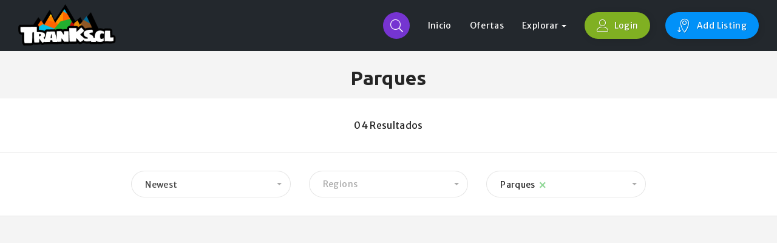

--- FILE ---
content_type: text/html; charset=UTF-8
request_url: https://www.tranks.cl/listing_category/parques/
body_size: 27229
content:
<!DOCTYPE html><html lang="es-CL" prefix="og: https://ogp.me/ns#"><head>  <script defer src="https://www.googletagmanager.com/gtag/js?id=G-TK6HLS05QS"></script> <script defer src="[data-uri]"></script> <script defer src="https://www.googleoptimize.com/optimize.js?id=OPT-WXTBT25"></script> <link rel="shortcut icon"type="image/x-icon" href="data:image/x-icon;,"><meta charset="UTF-8"><meta http-equiv="X-UA-Compatible" content="IE=edge"><meta http-equiv="Content-Type" content="text/html; charset=utf-8" /><meta name="viewport" content="width=device-width, initial-scale=1.0" /><link rel="profile" href="https://gmpg.org/xfn/11"><style>img:is([sizes="auto" i], [sizes^="auto," i]) { contain-intrinsic-size: 3000px 1500px }</style><link media="all" href="https://www.tranks.cl/wp-content/cache/autoptimize/css/autoptimize_952db752b07610759feb7d0ee3bebded.css" rel="stylesheet"><title>Parques &bull; Valle las Trancas ᐉ Tranks.cl</title><meta name="robots" content="follow, index, max-snippet:-1, max-video-preview:-1, max-image-preview:large"/><link rel="canonical" href="https://www.tranks.cl/listing_category/parques/" /><meta property="og:locale" content="es_ES" /><meta property="og:type" content="article" /><meta property="og:title" content="Parques &bull; Valle las Trancas ᐉ Tranks.cl" /><meta property="og:url" content="https://www.tranks.cl/listing_category/parques/" /><meta property="og:site_name" content="Valle las Trancas ᐉ Tranks.cl" /><meta property="article:publisher" content="https://www.facebook.com/tranks.cl" /><meta property="og:image" content="https://www.tranks.cl/wp-content/uploads/2022/03/tranks-invierno.png" /><meta property="og:image:secure_url" content="https://www.tranks.cl/wp-content/uploads/2022/03/tranks-invierno.png" /><meta property="og:image:width" content="1200" /><meta property="og:image:height" content="630" /><meta property="og:image:type" content="image/png" /><meta name="twitter:card" content="summary_large_image" /><meta name="twitter:title" content="Parques &bull; Valle las Trancas ᐉ Tranks.cl" /><meta name="twitter:image" content="https://www.tranks.cl/wp-content/uploads/2022/03/tranks-invierno.png" /><meta name="twitter:label1" content="Listings" /><meta name="twitter:data1" content="4" /> <script type="application/ld+json" class="rank-math-schema">{"@context":"https://schema.org","@graph":[{"@type":"Place","@id":"https://www.tranks.cl/#place","geo":{"@type":"GeoCoordinates","latitude":"-36.899445799999995","longitude":"-71.4822512"},"hasMap":"https://www.google.com/maps/search/?api=1&amp;query=-36.899445799999995,-71.4822512","address":{"@type":"PostalAddress","streetAddress":"Valle las Trancas","addressLocality":"Pinto","addressRegion":"\u00d1uble","postalCode":"3880000","addressCountry":"Chile"}},{"@type":"Organization","@id":"https://www.tranks.cl/#organization","name":"Tranks.cl","url":"https://www.tranks.cl","sameAs":["https://www.facebook.com/tranks.cl"],"email":"contacto@tranks.cl","address":{"@type":"PostalAddress","streetAddress":"Valle las Trancas","addressLocality":"Pinto","addressRegion":"\u00d1uble","postalCode":"3880000","addressCountry":"Chile"},"logo":{"@type":"ImageObject","@id":"https://www.tranks.cl/#logo","url":"https://www.tranks.cl/wp-content/uploads/2022/01/cropped-logo-tranks.png","contentUrl":"https://www.tranks.cl/wp-content/uploads/2022/01/cropped-logo-tranks.png","caption":"Tranks.cl","inLanguage":"es-CL","width":"226","height":"98"},"location":{"@id":"https://www.tranks.cl/#place"}},{"@type":"WebSite","@id":"https://www.tranks.cl/#website","url":"https://www.tranks.cl","name":"Tranks.cl","publisher":{"@id":"https://www.tranks.cl/#organization"},"inLanguage":"es-CL"},{"@type":"CollectionPage","@id":"https://www.tranks.cl/listing_category/parques/#webpage","url":"https://www.tranks.cl/listing_category/parques/","name":"Parques &bull; Valle las Trancas \u1409 Tranks.cl","isPartOf":{"@id":"https://www.tranks.cl/#website"},"inLanguage":"es-CL"}]}</script> <link rel='dns-prefetch' href='//fonts.googleapis.com' /><link rel="alternate" type="application/rss+xml" title="Valle las Trancas ᐉ Tranks.cl &raquo; Feed" href="https://www.tranks.cl/feed/" /><link rel="alternate" type="application/rss+xml" title="Valle las Trancas ᐉ Tranks.cl &raquo; Feed de comentarios" href="https://www.tranks.cl/comments/feed/" /><link rel="alternate" type="application/rss+xml" title="Feed Valle las Trancas ᐉ Tranks.cl &raquo; Parques Listing category" href="https://www.tranks.cl/listing_category/parques/feed/" /><style id='wp-block-library-theme-inline-css'>.wp-block-audio :where(figcaption){color:#555;font-size:13px;text-align:center}.is-dark-theme .wp-block-audio :where(figcaption){color:#ffffffa6}.wp-block-audio{margin:0 0 1em}.wp-block-code{border:1px solid #ccc;border-radius:4px;font-family:Menlo,Consolas,monaco,monospace;padding:.8em 1em}.wp-block-embed :where(figcaption){color:#555;font-size:13px;text-align:center}.is-dark-theme .wp-block-embed :where(figcaption){color:#ffffffa6}.wp-block-embed{margin:0 0 1em}.blocks-gallery-caption{color:#555;font-size:13px;text-align:center}.is-dark-theme .blocks-gallery-caption{color:#ffffffa6}:root :where(.wp-block-image figcaption){color:#555;font-size:13px;text-align:center}.is-dark-theme :root :where(.wp-block-image figcaption){color:#ffffffa6}.wp-block-image{margin:0 0 1em}.wp-block-pullquote{border-bottom:4px solid;border-top:4px solid;color:currentColor;margin-bottom:1.75em}.wp-block-pullquote cite,.wp-block-pullquote footer,.wp-block-pullquote__citation{color:currentColor;font-size:.8125em;font-style:normal;text-transform:uppercase}.wp-block-quote{border-left:.25em solid;margin:0 0 1.75em;padding-left:1em}.wp-block-quote cite,.wp-block-quote footer{color:currentColor;font-size:.8125em;font-style:normal;position:relative}.wp-block-quote:where(.has-text-align-right){border-left:none;border-right:.25em solid;padding-left:0;padding-right:1em}.wp-block-quote:where(.has-text-align-center){border:none;padding-left:0}.wp-block-quote.is-large,.wp-block-quote.is-style-large,.wp-block-quote:where(.is-style-plain){border:none}.wp-block-search .wp-block-search__label{font-weight:700}.wp-block-search__button{border:1px solid #ccc;padding:.375em .625em}:where(.wp-block-group.has-background){padding:1.25em 2.375em}.wp-block-separator.has-css-opacity{opacity:.4}.wp-block-separator{border:none;border-bottom:2px solid;margin-left:auto;margin-right:auto}.wp-block-separator.has-alpha-channel-opacity{opacity:1}.wp-block-separator:not(.is-style-wide):not(.is-style-dots){width:100px}.wp-block-separator.has-background:not(.is-style-dots){border-bottom:none;height:1px}.wp-block-separator.has-background:not(.is-style-wide):not(.is-style-dots){height:2px}.wp-block-table{margin:0 0 1em}.wp-block-table td,.wp-block-table th{word-break:normal}.wp-block-table :where(figcaption){color:#555;font-size:13px;text-align:center}.is-dark-theme .wp-block-table :where(figcaption){color:#ffffffa6}.wp-block-video :where(figcaption){color:#555;font-size:13px;text-align:center}.is-dark-theme .wp-block-video :where(figcaption){color:#ffffffa6}.wp-block-video{margin:0 0 1em}:root :where(.wp-block-template-part.has-background){margin-bottom:0;margin-top:0;padding:1.25em 2.375em}</style><style id='classic-theme-styles-inline-css'>/*! This file is auto-generated */
.wp-block-button__link{color:#fff;background-color:#32373c;border-radius:9999px;box-shadow:none;text-decoration:none;padding:calc(.667em + 2px) calc(1.333em + 2px);font-size:1.125em}.wp-block-file__button{background:#32373c;color:#fff;text-decoration:none}</style><style id='rank-math-toc-block-style-inline-css'>.wp-block-rank-math-toc-block nav ol{counter-reset:item}.wp-block-rank-math-toc-block nav ol li{display:block}.wp-block-rank-math-toc-block nav ol li:before{content:counters(item, ".") ". ";counter-increment:item}</style><style id='global-styles-inline-css'>:root{--wp--preset--aspect-ratio--square: 1;--wp--preset--aspect-ratio--4-3: 4/3;--wp--preset--aspect-ratio--3-4: 3/4;--wp--preset--aspect-ratio--3-2: 3/2;--wp--preset--aspect-ratio--2-3: 2/3;--wp--preset--aspect-ratio--16-9: 16/9;--wp--preset--aspect-ratio--9-16: 9/16;--wp--preset--color--black: #000000;--wp--preset--color--cyan-bluish-gray: #abb8c3;--wp--preset--color--white: #ffffff;--wp--preset--color--pale-pink: #f78da7;--wp--preset--color--vivid-red: #cf2e2e;--wp--preset--color--luminous-vivid-orange: #ff6900;--wp--preset--color--luminous-vivid-amber: #fcb900;--wp--preset--color--light-green-cyan: #7bdcb5;--wp--preset--color--vivid-green-cyan: #00d084;--wp--preset--color--pale-cyan-blue: #8ed1fc;--wp--preset--color--vivid-cyan-blue: #0693e3;--wp--preset--color--vivid-purple: #9b51e0;--wp--preset--color--very-dark-gray: #23282d;--wp--preset--color--strong-red: #ab0303;--wp--preset--color--strong-green: #0e490b;--wp--preset--color--royal-blue: #2489d3;--wp--preset--color--strong-magenta: #861890;--wp--preset--color--very-light-gray: #eee;--wp--preset--color--very-light-red: #f9e8e8;--wp--preset--color--very-light-green: #e6f9e5;--wp--preset--color--very-light-blue: #e7f2f5;--wp--preset--color--very-light-yellow: #f8f9cd;--wp--preset--gradient--vivid-cyan-blue-to-vivid-purple: linear-gradient(135deg,rgba(6,147,227,1) 0%,rgb(155,81,224) 100%);--wp--preset--gradient--light-green-cyan-to-vivid-green-cyan: linear-gradient(135deg,rgb(122,220,180) 0%,rgb(0,208,130) 100%);--wp--preset--gradient--luminous-vivid-amber-to-luminous-vivid-orange: linear-gradient(135deg,rgba(252,185,0,1) 0%,rgba(255,105,0,1) 100%);--wp--preset--gradient--luminous-vivid-orange-to-vivid-red: linear-gradient(135deg,rgba(255,105,0,1) 0%,rgb(207,46,46) 100%);--wp--preset--gradient--very-light-gray-to-cyan-bluish-gray: linear-gradient(135deg,rgb(238,238,238) 0%,rgb(169,184,195) 100%);--wp--preset--gradient--cool-to-warm-spectrum: linear-gradient(135deg,rgb(74,234,220) 0%,rgb(151,120,209) 20%,rgb(207,42,186) 40%,rgb(238,44,130) 60%,rgb(251,105,98) 80%,rgb(254,248,76) 100%);--wp--preset--gradient--blush-light-purple: linear-gradient(135deg,rgb(255,206,236) 0%,rgb(152,150,240) 100%);--wp--preset--gradient--blush-bordeaux: linear-gradient(135deg,rgb(254,205,165) 0%,rgb(254,45,45) 50%,rgb(107,0,62) 100%);--wp--preset--gradient--luminous-dusk: linear-gradient(135deg,rgb(255,203,112) 0%,rgb(199,81,192) 50%,rgb(65,88,208) 100%);--wp--preset--gradient--pale-ocean: linear-gradient(135deg,rgb(255,245,203) 0%,rgb(182,227,212) 50%,rgb(51,167,181) 100%);--wp--preset--gradient--electric-grass: linear-gradient(135deg,rgb(202,248,128) 0%,rgb(113,206,126) 100%);--wp--preset--gradient--midnight: linear-gradient(135deg,rgb(2,3,129) 0%,rgb(40,116,252) 100%);--wp--preset--font-size--small: 13px;--wp--preset--font-size--medium: 20px;--wp--preset--font-size--large: 36px;--wp--preset--font-size--x-large: 42px;--wp--preset--spacing--20: 0.44rem;--wp--preset--spacing--30: 0.67rem;--wp--preset--spacing--40: 1rem;--wp--preset--spacing--50: 1.5rem;--wp--preset--spacing--60: 2.25rem;--wp--preset--spacing--70: 3.38rem;--wp--preset--spacing--80: 5.06rem;--wp--preset--shadow--natural: 6px 6px 9px rgba(0, 0, 0, 0.2);--wp--preset--shadow--deep: 12px 12px 50px rgba(0, 0, 0, 0.4);--wp--preset--shadow--sharp: 6px 6px 0px rgba(0, 0, 0, 0.2);--wp--preset--shadow--outlined: 6px 6px 0px -3px rgba(255, 255, 255, 1), 6px 6px rgba(0, 0, 0, 1);--wp--preset--shadow--crisp: 6px 6px 0px rgba(0, 0, 0, 1);}:where(.is-layout-flex){gap: 0.5em;}:where(.is-layout-grid){gap: 0.5em;}body .is-layout-flex{display: flex;}.is-layout-flex{flex-wrap: wrap;align-items: center;}.is-layout-flex > :is(*, div){margin: 0;}body .is-layout-grid{display: grid;}.is-layout-grid > :is(*, div){margin: 0;}:where(.wp-block-columns.is-layout-flex){gap: 2em;}:where(.wp-block-columns.is-layout-grid){gap: 2em;}:where(.wp-block-post-template.is-layout-flex){gap: 1.25em;}:where(.wp-block-post-template.is-layout-grid){gap: 1.25em;}.has-black-color{color: var(--wp--preset--color--black) !important;}.has-cyan-bluish-gray-color{color: var(--wp--preset--color--cyan-bluish-gray) !important;}.has-white-color{color: var(--wp--preset--color--white) !important;}.has-pale-pink-color{color: var(--wp--preset--color--pale-pink) !important;}.has-vivid-red-color{color: var(--wp--preset--color--vivid-red) !important;}.has-luminous-vivid-orange-color{color: var(--wp--preset--color--luminous-vivid-orange) !important;}.has-luminous-vivid-amber-color{color: var(--wp--preset--color--luminous-vivid-amber) !important;}.has-light-green-cyan-color{color: var(--wp--preset--color--light-green-cyan) !important;}.has-vivid-green-cyan-color{color: var(--wp--preset--color--vivid-green-cyan) !important;}.has-pale-cyan-blue-color{color: var(--wp--preset--color--pale-cyan-blue) !important;}.has-vivid-cyan-blue-color{color: var(--wp--preset--color--vivid-cyan-blue) !important;}.has-vivid-purple-color{color: var(--wp--preset--color--vivid-purple) !important;}.has-black-background-color{background-color: var(--wp--preset--color--black) !important;}.has-cyan-bluish-gray-background-color{background-color: var(--wp--preset--color--cyan-bluish-gray) !important;}.has-white-background-color{background-color: var(--wp--preset--color--white) !important;}.has-pale-pink-background-color{background-color: var(--wp--preset--color--pale-pink) !important;}.has-vivid-red-background-color{background-color: var(--wp--preset--color--vivid-red) !important;}.has-luminous-vivid-orange-background-color{background-color: var(--wp--preset--color--luminous-vivid-orange) !important;}.has-luminous-vivid-amber-background-color{background-color: var(--wp--preset--color--luminous-vivid-amber) !important;}.has-light-green-cyan-background-color{background-color: var(--wp--preset--color--light-green-cyan) !important;}.has-vivid-green-cyan-background-color{background-color: var(--wp--preset--color--vivid-green-cyan) !important;}.has-pale-cyan-blue-background-color{background-color: var(--wp--preset--color--pale-cyan-blue) !important;}.has-vivid-cyan-blue-background-color{background-color: var(--wp--preset--color--vivid-cyan-blue) !important;}.has-vivid-purple-background-color{background-color: var(--wp--preset--color--vivid-purple) !important;}.has-black-border-color{border-color: var(--wp--preset--color--black) !important;}.has-cyan-bluish-gray-border-color{border-color: var(--wp--preset--color--cyan-bluish-gray) !important;}.has-white-border-color{border-color: var(--wp--preset--color--white) !important;}.has-pale-pink-border-color{border-color: var(--wp--preset--color--pale-pink) !important;}.has-vivid-red-border-color{border-color: var(--wp--preset--color--vivid-red) !important;}.has-luminous-vivid-orange-border-color{border-color: var(--wp--preset--color--luminous-vivid-orange) !important;}.has-luminous-vivid-amber-border-color{border-color: var(--wp--preset--color--luminous-vivid-amber) !important;}.has-light-green-cyan-border-color{border-color: var(--wp--preset--color--light-green-cyan) !important;}.has-vivid-green-cyan-border-color{border-color: var(--wp--preset--color--vivid-green-cyan) !important;}.has-pale-cyan-blue-border-color{border-color: var(--wp--preset--color--pale-cyan-blue) !important;}.has-vivid-cyan-blue-border-color{border-color: var(--wp--preset--color--vivid-cyan-blue) !important;}.has-vivid-purple-border-color{border-color: var(--wp--preset--color--vivid-purple) !important;}.has-vivid-cyan-blue-to-vivid-purple-gradient-background{background: var(--wp--preset--gradient--vivid-cyan-blue-to-vivid-purple) !important;}.has-light-green-cyan-to-vivid-green-cyan-gradient-background{background: var(--wp--preset--gradient--light-green-cyan-to-vivid-green-cyan) !important;}.has-luminous-vivid-amber-to-luminous-vivid-orange-gradient-background{background: var(--wp--preset--gradient--luminous-vivid-amber-to-luminous-vivid-orange) !important;}.has-luminous-vivid-orange-to-vivid-red-gradient-background{background: var(--wp--preset--gradient--luminous-vivid-orange-to-vivid-red) !important;}.has-very-light-gray-to-cyan-bluish-gray-gradient-background{background: var(--wp--preset--gradient--very-light-gray-to-cyan-bluish-gray) !important;}.has-cool-to-warm-spectrum-gradient-background{background: var(--wp--preset--gradient--cool-to-warm-spectrum) !important;}.has-blush-light-purple-gradient-background{background: var(--wp--preset--gradient--blush-light-purple) !important;}.has-blush-bordeaux-gradient-background{background: var(--wp--preset--gradient--blush-bordeaux) !important;}.has-luminous-dusk-gradient-background{background: var(--wp--preset--gradient--luminous-dusk) !important;}.has-pale-ocean-gradient-background{background: var(--wp--preset--gradient--pale-ocean) !important;}.has-electric-grass-gradient-background{background: var(--wp--preset--gradient--electric-grass) !important;}.has-midnight-gradient-background{background: var(--wp--preset--gradient--midnight) !important;}.has-small-font-size{font-size: var(--wp--preset--font-size--small) !important;}.has-medium-font-size{font-size: var(--wp--preset--font-size--medium) !important;}.has-large-font-size{font-size: var(--wp--preset--font-size--large) !important;}.has-x-large-font-size{font-size: var(--wp--preset--font-size--x-large) !important;}
:where(.wp-block-post-template.is-layout-flex){gap: 1.25em;}:where(.wp-block-post-template.is-layout-grid){gap: 1.25em;}
:where(.wp-block-columns.is-layout-flex){gap: 2em;}:where(.wp-block-columns.is-layout-grid){gap: 2em;}
:root :where(.wp-block-pullquote){font-size: 1.5em;line-height: 1.6;}</style><style id='listar-main-style-inline-css'>body,#content,.listar-hidden-footer #content,.job_listing > section,.listar-gallery-slideshow-separator{background-color:#f4f4f4;}
body,.leaflet-cluster,.marker-cluster div,.leaflet-pop-category,.leaflet-pop-title,.listar-search-categories .listar-listing-categories a,.leaflet-pop-address,.page-template-front-page .listar-widget-subtitle,.listar-page-subtitle,.listar-listing-amenities-wrapper h5,#reply-title small,blockquote p cite,.wp-block-quote p cite,.wp-block-quote p footer,.widget li h3,.listar-testimonial-review-text,.listar-listing-amenities-inner a,.single-product .summary.entry-summary .price del .woocommerce-Price-amount.amount,.listar-booking-popup .summary.entry-summary .price del .woocommerce-Price-amount.amount,.listar-panel-form>.panel-heading a,.listar-popup-rating,.listar-listing-rating,.listar-rating-count,.author-avatar ~ .listar-post-by-name .listar-author-name,.button,.listar-woo-product-card .listar-card-content .listar-ribbon,.listar-review-popup .listar-panel-form #reply-title{font-family:"Merriweather Sans",sans-serif,serif; font-weight: normal;}h1,h2,h3,h4,h5,h6,.listar-logo a,.wp-block-cover-text,.listar-author-name,.post-data,.listar-popup-title div,.widget-title,.listar-card-content-title,.entry-content .listar-card-content-title,.listar-term-text,.listar-ribbon,.wcfm_dashboard_item_title,.listar-post-social-share-label,.woocommerce-MyAccount-navigation-link a,.woocommerce-edit-account legend,label[for*="wc_bookings_field"],label[for*="wc-bookings"],.wc-bookings-date-picker .label,.single-product .summary.entry-summary p.price,.single-product .summary.entry-summary span.price,.listar-booking-popup .summary.entry-summary p.price,.listar-booking-popup .summary.entry-summary span.price,.ui-datepicker-title,.listar-booking-permalink,.reviews_heading,.rating_number,.user_rated,#wcfmmp-store .tab_area .tab_links li a,#wcfmmp-store .user_name,#wcfmmp-store #wcfm_store_header h1.wcfm_store_title,.woocommerce-ResetPassword.lost_reset_password label,.listar-page-header-content .listar-post-meta-wrapper .posted-on,.listar-feature-item .listar-feature-item-title span,.entry-content table thead tr th,.comment-content table thead tr th,.listar-listing-description-text table thead tr th,strong, b, .listar-strong,.listar-clean-search-by-filters-button ~ .tooltip .tooltip-inner,.listar-clean-search-input-button ~ .tooltip .tooltip-inner,.wp-block-cover p,.wp-block-cover h2,.wp-block-cover-image p,.wp-block-cover-image h2,dt,.has-drop-cap:not(:focus)::first-letter,.has-medium-font-size,.has-large-font-size,.has-huge-font-size,blockquote p,.wp-block-quote p,.listar-package-price,.listar-author-vote,.comment-box .comment-name,#page .comment-author span.is-author,.listar-review-popup .listar-panel-form #reply-title,.listar-term-name-big,.listar-login-welcome,.listar-business-day-letter,li a.rsswidget,.listar-view-counter span,.woocommerce .product .product_meta > span,.woocommerce-page div.product .woocommerce-tabs ul.tabs li,.listar-grid-design-image-block .listar-card-category-name,.tooltip-inner,.listar-sale-price,.single-product .summary.entry-summary .price .woocommerce-Price-amount.amount,.listar-booking-popup .summary.entry-summary .price .woocommerce-Price-amount.amount,#calendar_wrap>table>caption,article caption,#comments caption,#calendar_wrap caption,#secondary caption,.listar-package-description .woocommerce-Price-amount.amount,article thead,.listar-listing-search-input-field,.listar-listing-search-menu li a,#comments thead,#calendar_wrap thead,#secondary thead,article tbody th,#comments tbody th,#calendar_wrap tbody th,#secondary tbody th,article tfoot,#comments tfoot,#calendar_wrap tfoot,#secondary tfoot,.listar-pricing-menu-items .nav-tabs>li>a,.listar-price-item-tag-label,.listar-pricing-item .listar-price-item-title,.listar-header-more-info,.listar-price-item-price-value,.listar-search-regions .listar-regions-list a.current,span.lsl-login-new-text,.listar-login-form-link,.listar-register-form-link,.listar-is-desktop.listar-ready-for-hover.listar_expansive_excerpt.listar-card-detail-row-default .listar-card-content .listar-listing-address,.listar-references-distance-metering,.listar-card-geolocated-distance,.comment-awaiting-moderation.label-info,.listar-pricing-packages-v2 .listar-package-subtitle p,.listar-listing-price-range-title,.listar-listing-average-rating,.job-manager-jobs .job_title > a{font-weight:700;font-family:"Ubuntu",sans-serif,serif;}@media only screen and (max-width: 480px){.listar-search-highlight-tip-inner{font-size:15px;font-weight:700;font-family:"Ubuntu",sans-serif,serif;}}
h1 strong,
h2 strong,
h3 strong,
h4 strong,
h5 strong,
h6 strong {
color: rgb(34,176,48);
}
a,
a:hover,
a:focus {
color: rgb(34,176,48);
}
.listar-color-design {
box-shadow: 0 10000px rgb(34,176,48) inset;
background-color: rgb(34,176,48);
}
.listar-color-text-bg {
background-color: rgb(34,176,48);
}
.listar-img-left.listar-image-with-icon:after {
box-shadow: 0 10000px rgba(34,176,48,0.6) inset;
}
article table caption,
#comments table caption,
body #calendar_wrap>table>caption,
.wp-block-table caption,
#wp-calendar caption {
background-color: rgb(34,176,48);
}
samp {
color: rgb(34,176,48);
}
.listar-pricing-menu-items .listar-price-list-wrapper > li.listar-pricing-item.listar-item-has-tag:after {
border: 6px solid rgb(34,176,48);
}
.listar-price-item-tag-label {
background-color: rgb(34,176,48);
}
.listar-price-item-price-value {
color: rgb(34,176,48);
}
.listar-more-info-links a:hover {
color: rgb(34,176,48);
}
.site-header {
background-color: rgb(34,176,48);
}
#page .listar-hero-section-title h1 span span {
color: rgb(34,176,48);
}
.site-header.listar-light-design .listar-header-search-button {
color: rgb(34,176,48);
}
.nav:not( .listar-footer-menu ):not( .primary-menu ) > li > a:before {
background-color: rgb(34,176,48);
}
.listar-listing-search-menu li > a:hover .listar-menu-item-description {
border: 3px solid rgb(34,176,48);
color: rgb(34,176,48);
}
.listar-listing-search-menu a:hover,
.listar-listing-search-menu a:focus {
color: rgb(34,176,48);
}
.listar-light-design #site-navigation .navbar-toggle > .icon-bar,
#site-navigation .navbar-toggle.listar-primary-navbar-mobile-visible .icon-bar {
background-color: rgb(34,176,48);
}
.listar-full-dimming-overlay {
background-color: rgb(34,176,48);
}
.listar-term-background-overlay {
background-color: rgb(34,176,48);
box-shadow: 5px 5px rgb(34,176,48);
}
.listar-hero-header.listar-color-design .listar-hero-header-overlay {
background-color: rgb(34,176,48);
}
.listar-theme-color-stripes .listar-hero-search:after {
background: rgb(34,176,48);
}
.listar-search-by-tip {
background-color: rgb(34,176,48);
}
.listar-is-desktop .listar-search-by-button:hover {
color: rgb(34,176,48);
}
.listar-search-by-custom-location-data-countries-select .listar-edit-nearest-me:hover {
color: rgb(34,176,48);
}
.listar-search-by-popup .listar-search-by-options .listar-search-by-options-wrapper a:hover,
.listar-search-by-popup .listar-search-by-options .listar-search-by-options-wrapper a:hover h4 {
color: rgb(34,176,48);
}
.listar-search-submit:hover .listar-hero-search-icon {
color: rgb(34,176,48);
}
.listar-light-design .listar-search-categories .listar-listing-categories a {
color: rgb(34,176,48);
}
.listar-category-icon-box {
background-color: rgb(34,176,48);
}
.listar-light-design .listar-search-categories .listar-listing-categories span svg * {
fill: rgb(34,176,48);
}
.listar-search-categories .listar-more-categories:hover {
color: rgb(34,176,48);
}
.listar-nav-regions:hover {
color: rgb(34,176,48);
}
.listar-search-regions .listar-regions-list a.current:hover span,
#page .listar-search-regions .listar-regions-list a.current:hover span {
color: rgb(34,176,48);
}
.listar-show-regions:hover:before {
background-color: rgb(34,176,48);
}
.listar-hero-header.listar-color-design .listar-hero-header-overlay {
background-color: rgb(34,176,48);
}
body .button,
.woocommerce #respond input#submit,
.woocommerce a.button,
.woocommerce button.button,
.woocommerce input.button,
.wp-block-button__link,
.woocommerce #respond input#submit:hover,
.woocommerce a.button:hover,
.woocommerce button.button:hover,
.woocommerce input.button:hover,
.woocommerce button.button.disabled {
background-color: rgb(34,176,48);
}
body .button.listar-hover-light:hover {
color: rgb(34,176,48);
}
.listar-call-to-action-button .listar-color-button:hover {
background-color: rgba(34,176,48,0.7);
}
body .button.listar-light-button:hover,
body.listar-is-safari.listar-is-mobile .button.listar-light-button:hover {
background-color: rgb(34,176,48);
}
body .button.listar-grey-button:hover {
background-color: rgb(34,176,48);
}
body form input[type="submit"],
body .woocommerce #respond input#submit,
body .woocommerce a.button,
body .woocommerce button.button,
body .woocommerce input.button,
body .woocommerce #respond input#submit:hover,
body .woocommerce a.button:hover,
body .woocommerce button.button:hover,
body .woocommerce input.button:hover,
body .woocommerce button.button:disabled,
body .woocommerce button.button:disabled[disabled],
body .woocommerce button.button:disabled:hover,
body .woocommerce button.button:disabled[disabled]:hover,
#add_payment_method .wc-proceed-to-checkout a.checkout-button,
.woocommerce-cart .wc-proceed-to-checkout a.checkout-button,
.woocommerce-checkout .wc-proceed-to-checkout a.checkout-button {
background-color: rgb(34,176,48);
}
.woocommerce table.my_account_orders .woocommerce-orders-table__cell .button {
color: rgb(34,176,48);
}
.listar-light-design .listar-add-listing-btn,
.listar-user-not-logged .site-header.listar-light-design .listar-user-login {
background-color: rgb(34,176,48);
}
.site-header.listar-transparent-design .listar-add-listing-btn:hover {
background-color: rgb(34,176,48);
}
.site-header.listar-transparent-design .listar-user-login:hover {
background-color: rgb(34,176,48);
}
.btn-info {
background-color: rgb(34,176,48);
}
.listar-back-to-top {
color: rgb(34,176,48);
}
.listar-back-to-top:hover {
background: rgb(34,176,48);
}
.listar-separator-line {
border-top: 1px solid rgba(34,176,48,0.4);
}
.listar-separator-line-dashed {
border-top: 1px dashed rgb(34,176,48);
}
.listar-logged-user-menu-wrapper li.listar-logged-user-name:hover,
.listar-logged-user-menu-wrapper li.listar-logged-user-name {
color: rgb(34,176,48);
}
.listar-logged-user-menu-wrapper li a:hover {
color: rgb(34,176,48);
}
.listar-logged-user-menu-wrapper li:hover {
border-left: 3px solid rgb(34,176,48);
}
.listar-page-header.listar-color-cover {
box-shadow: 0 10000px rgb(34,176,48) inset;
}
.listar-about-item {
border-bottom: 1px dashed rgb(34,176,48);
}
.single-job_listing #page header .edit-link a span,
.single-job_listing header .edit-link a:hover {
color: rgb(34,176,48);
}
.listar-theme-color-stripes .listar-title-with-stripe:after {
background: -moz-linear-gradient(left, rgba(34,176,48,0.7) 0%, rgba(34,176,48,0.7) 19.9%, rgba(34,176,48,1) 20%, rgba(34,176,48,1) 39.9%, rgba(34,176,48,0.7) 40%, rgba(34,176,48,0.7) 59.9%, rgba(34,176,48,1) 60%, rgba(34,176,48,1) 79.9%, rgba(34,176,48,0.7) 80%, rgba(34,176,48,0.7) 100%);
background: -webkit-gradient(left top, right top, color-stop(0%, rgba(34,176,48,0.7)), color-stop(19.9%, rgba(34,176,48,0.7)), color-stop(20%, rgba(34,176,48,1)), color-stop(39.9%, rgba(34,176,48,1)), color-stop(40%, rgba(34,176,48,0.7)), color-stop(59.9%, rgba(34,176,48,0.7)), color-stop(60%, rgba(34,176,48,1)), color-stop(79.9%, rgba(34,176,48,1)), color-stop(80%, rgba(34,176,48,0.7)), color-stop(100%, rgba(34,176,48,0.7)));
background: -webkit-linear-gradient(left, rgba(34,176,48,0.7) 0%, rgba(34,176,48,0.7) 19.9%, rgba(34,176,48,1) 20%, rgba(34,176,48,1) 39.9%, rgba(34,176,48,0.7) 40%, rgba(34,176,48,0.7) 59.9%, rgba(34,176,48,1) 60%, rgba(34,176,48,1) 79.9%, rgba(34,176,48,0.7) 80%, rgba(34,176,48,0.7) 100%);
background: -o-linear-gradient(left, rgba(34,176,48,0.7) 0%, rgba(34,176,48,0.7) 19.9%, rgba(34,176,48,1) 20%, rgba(34,176,48,1) 39.9%, rgba(34,176,48,0.7) 40%, rgba(34,176,48,0.7) 59.9%, rgba(34,176,48,1) 60%, rgba(34,176,48,1) 79.9%, rgba(34,176,48,0.7) 80%, rgba(34,176,48,0.7) 100%);
background: -ms-linear-gradient(left, rgba(34,176,48,0.7) 0%, rgba(34,176,48,0.7) 19.9%, rgba(34,176,48,1) 20%, rgba(34,176,48,1) 39.9%, rgba(34,176,48,0.7) 40%, rgba(34,176,48,0.7) 59.9%, rgba(34,176,48,1) 60%, rgba(34,176,48,1) 79.9%, rgba(34,176,48,0.7) 80%, rgba(34,176,48,0.7) 100%);
background: linear-gradient(to right, rgba(34,176,48,0.7) 0%, rgba(34,176,48,0.7) 19.9%, rgba(34,176,48,1) 20%, rgba(34,176,48,1) 39.9%, rgba(34,176,48,0.7) 40%, rgba(34,176,48,0.7) 59.9%, rgba(34,176,48,1) 60%, rgba(34,176,48,1) 79.9%, rgba(34,176,48,0.7) 80%, rgba(34,176,48,0.7) 100%);
}
.listar-posts-column .listar-column-toggle-visibility {
color: rgb(34,176,48);
}
.listar-light-design .listar-posts-column .listar-column-toggle-visibility {
color: rgb(34,176,48);
}
.listar-aside-post .listar-aside-post-icon {
background-color: rgb(34,176,48);
}
.listar-aside-post-rating {
color: rgb(34,176,48);
}
.listar-aside-post a:hover .listar-aside-post-pic {
box-shadow: 0 10000px rgb(34,176,48) inset;
}
.listar-is-desktop.listar-spiral-effect .listar-aside-post a:hover .listar-aside-post-pic {
box-shadow: 0 10000px rgba(34,176,48,0.9) inset;
}
.listar-aside-post-title {
color: rgb(34,176,48);
}
.listar-references-navigation:hover {
color: rgb(34,176,48);
}
.listar-aside-post-category ~ .listar-aside-post-region:before,
.listar-card-category-name a ~ a:before,
.listar-search-query:before,
.listar-map-button-content a:before,
.leaflet-pop-address span:before {
background-color: rgb(34,176,48);
}
.listar-aside-post a .listar-single-listing-link:before,
.listar-aside-post a .listar-show-map-popup:before {
color: rgb(34,176,48);
}
.listar-aside-post a:hover .listar-show-map-popup:before,
.listar-aside-post a:hover .listar-single-listing-link:before {
color: rgb(34,176,48);
}
.listar-close-aside-listings {
color: rgb(34,176,48);
}
.listar-is-desktop .listar-close-aside-listings:hover {
background-color: rgb(34,176,48);
}
.listar-page-header-with-map {
color: rgb(34,176,48);
}
.listar-current-page-info.listar-color-cover {
box-shadow: 0 10000px rgb(34,176,48) inset;
}
.listar-no-image .listar-current-page-icon svg * {
fill: rgb(34,176,48);
}
.listar-listing-flag {
color: rgb(34,176,48);
}
.listar-map-button-text {
color: rgb(34,176,48);
}
#page .listar-page-header-content .listar-map-button.disabled .listar-map-button-text span,
#page .listar-page-header-content .listar-map-button.disabled:hover .listar-map-button-text span {
color: rgb(34,176,48);
}
.disabled .listar-map-button-text:before {
color: rgb(34,176,48);
}
.listar-map-button.hover {
color: rgb(34,176,48);
}
#map.listar-color-design {
background-color: rgb(34,176,48);
}
.leaflet-control a,
.leaflet-control a:hover {
color: rgb(34,176,48);
}
.listar-popup-rating {
color: rgb(34,176,48);
}
.leaflet-container a.leaflet-popup-close-button,
.leaflet-popup-coordinate-icon:before {
color: rgb(34,176,48);
}
.leaflet-container a.leaflet-popup-close-button:before {
color: rgb(34,176,48);
}
.leaflet-container a.leaflet-popup-close-button {
color: rgba(34,176,48,0);
}
body .leaflet-popup-coordinates:hover {
color: rgb(34,176,48);
}
body .leaflet-popup-coordinates:hover * {
color: rgb(34,176,48);
}
.leaflet-pop-title {
color: rgb(34,176,48);
}
.leaflet-div-icon {
background-color: rgb(34,176,48);
}
.leaflet-marker-pin {
background-color: rgb(34,176,48);
}
.listar-more-map-listing {
color: rgb(34,176,48);
}
.listar-more-map-listing {
color: rgb(34,176,48);
}
.listar-map-launch-wrapper .button.listar-color-button:after {
border: 12px solid rgba(34,176,48,0.9);
}
.leaflet-cluster {
color: rgb(34,176,48);
}
.leaflet-overlay-pane path {
stroke: rgb(34,176,48);
fill: rgb(34,176,48);
}
body .listar-card-link:hover ~ .listar-fallback-content .button.listar-light-button {
background-color: rgb(34,176,48);
}
.listar-post-edit-link-card:hover {
background-color: rgb(34,176,48);
color: #fff
}
.listar-card-content .listar-card-content-date,
.listar-card-content:hover .listar-card-content-date {
background-color: rgb(34,176,48);
}
.listar-date-design-2 .listar-card-content-date:after {
background-color: rgb(34,176,48);
}
.listar-card-full .listar-card-content .listar-date-design-2 .listar-card-content-date {
background-color: rgb(34,176,48);
}
.listar-card-content.listar-color-cover .listar-card-content-image .listar-card-image-inner img,
.listar-card-content.listar-color-cover .listar-card-content-image .listar-card-content-title-centralizer ~ img,
.widget_recent_entries .listar-post-item.listar-color-cover img {
background-color: rgb(34,176,48);
}
.hide-border-circles .listar-card-content .listar-card-content-image .listar-card-image-inner img,
.hide-border-circles .listar-card-content .listar-card-content-image .listar-card-content-title-centralizer ~ img,
.listar-card-content.listar-no-image:hover .listar-card-content-image,
.listar-grid.listar-white-design .listar-card-content.listar-no-image:hover .listar-card-content-image .listar-card-image-inner img,
.listar-grid.listar-white-design .listar-card-content.sticky.listar-no-image .listar-card-content-image .listar-card-image-inner img,
.listar-grid.listar-white-design .listar-card-content.listar-no-image:hover .listar-card-content-image .listar-card-content-title-centralizer ~ img,
.listar-grid.listar-white-design .listar-card-content.sticky.listar-no-image .listar-card-content-image .listar-card-content-title-centralizer ~ img {
background-color: rgb(34,176,48);
}
.listar-is-desktop .listar-grid-design-2 .listar-card-content.listar-no-image:hover .listar-card-content-image .listar-card-image-inner img,
.listar-is-desktop .listar-grid.listar-white-design .listar-card-content.listar-no-image:hover .listar-card-content-image .listar-card-image-inner img,
.listar-is-desktop .listar-grid-design-2 .listar-card-content.listar-no-image:hover .listar-card-content-image .listar-card-content-title-centralizer ~ img,
.listar-is-desktop .listar-grid.listar-white-design .listar-card-content.listar-no-image:hover .listar-card-content-image .listar-card-content-title-centralizer ~ img {
background-color: rgb(34,176,48);
}
.listar-listing-rating {
color: rgb(34,176,48);
}
.listar-toggle-fixed-quick-menu-wrapper a:hover {
color: rgb(34,176,48);
}
.listar-is-desktop .listar-listing-header-topbar-item a:hover .listar-listing-header-topbar-icon,
.listar-is-desktop .listar-listing-header-topbar-item a:hover .listar-listing-rating {
background-color: rgb(34,176,48);
}
.listar-listing-header-stars-button .listar-no-rating:after {
border-bottom: 2px solid rgba(34,176,48,0.82);
}
.listar-no-rating:after {
border-bottom: 2px solid rgba(34,176,48,0.5);
}
.listar-aside-post .listar-listing-rating,
.listar-testimonial-review-average {
color: rgb(34,176,48);
}
.listar-card-content:hover .listar-card-content-image:before {
color: rgb(34,176,48);
}
.listar-ribbon,
.single-product .summary.entry-summary .price .woocommerce-Price-amount.amount,
.listar-booking-popup .summary.entry-summary .price .woocommerce-Price-amount.amount {
color: rgb(34,176,48);
}
.single-product .summary.entry-summary .price .woocommerce-Price-amount.amount.listar-ribbon,
.listar-booking-popup .summary.entry-summary .price .woocommerce-Price-amount.amount.listar-ribbon {
background-color: rgb(34,176,48);
}
.single-product .summary.entry-summary .price .woocommerce-Price-amount.amount.listar-ribbon:after,
.listar-booking-popup .summary.entry-summary .price .woocommerce-Price-amount.amount.listar-ribbon:after {
border-top-color: rgb(34,176,48);
border-bottom-color: rgb(34,176,48);
}
.listar-featured-listing-terms a:hover .listar-ribbon,
.listar-featured-listing-regions .listar-term-link:hover .listar-ribbon {
color: rgb(34,176,48);
}
.listar-ribbon.listar-detail-ribbon {
background-color: rgb(34,176,48);
}
.listar-card-content.listar-no-image .listar-ribbon {
background-color: rgb(34,176,48);
}
.listar-card-content.listar-no-image .listar-ribbon:before,
.listar-card-content.listar-no-image .listar-ribbon:after {
border-top-color: rgb(34,176,48);
border-bottom-color: rgb(34,176,48);
}
.listar-card-content.listar-no-image:hover .listar-card-content-image .listar-ribbon {
color: rgb(34,176,48);
}
.listar-aside-post .listar-ribbon,
.leaflet-popup .listar-ribbon {
color: rgb(34,176,48);
}
.listar-card-content .listar-category-icon:before {
color: rgb(34,176,48);
}
.listar-fill-background.listar-light-design .listar-card-content .listar-category-icon {
color: rgb(34,176,48);
}
.listar-fill-background .listar-card-content .listar-category-icon:hover:before,
.listar-fill-background.listar-light-design .listar-card-content .listar-category-icon:hover:before {
background-color: rgb(34,176,48);
}
.listar-fill-background.listar-light-design .listar-card-content .listar-category-icon svg * {
fill: rgb(34,176,48);
}
.listar-card-content .listar-card-data-arrow-before:before {
color: rgb(34,176,48);
}
.listar-is-desktop.listar-ready-for-hover.listar_expansive_excerpt .listar-card-content:hover .listar-listing-address {
background-color: rgb(34,176,48);
}
.listar-read-more-link:hover span {
color: rgb(34,176,48);
}
.listar-card-category-name a {
color: rgb(34,176,48);
}
.listar-grid.listar-white-design .listar-card-category-name a {
color: rgb(34,176,48);
}
.listar-term-counter {
color: rgb(34,176,48);
}
.listar-counters-design-1 .listar-term-counter {
background-color: rgb(34,176,48);
}
.listar-more-sharing-networks-button:hover {
background-color: rgb(34,176,48);
}
.listar-listing-data a.listar-whatsapp-number-active,
.listar-listing-data a.listar-callable-phone-number-active,
.listar-listing-data a:hover {
color: rgb(34,176,48);
}
.listar-page-header-icon {
color: rgba(34,176,48,0.85);
}
.listar-page-header-icon svg * {
fill: rgb(34,176,48);
}
.listar-grid.listar-grid2 .listar-card-content-title,
.listar-grid.listar-grid3 .listar-card-content-title {
color: rgb(34,176,48);
}
.listar-grid.listar-grid6 .listar-card-content-title {
color: rgb(34,176,48);
}
.listar-grid-icon {
color: rgb(34,176,48);
}
.listar-is-desktop .listar-grid-icon:hover {
background-color: rgb(34,176,48);
}
.listar-search-query span {
color: rgb(34,176,48);
}
#page .dropdown-header span {
color: rgb(34,176,48);
}
.open>.dropdown-toggle.btn-default,
.open>.dropdown-toggle.btn-default:hover,
.open>.dropdown-toggle.btn-default:focus {
background-color: rgb(34,176,48);
}
.listar-dark-pricing-table .listar-featured-package .listar-package-content-inner,
.listar-dark-pricing-table .listar-no-featured-package .listar-package-content:hover .listar-package-content-inner {
background: rgb(34,176,48);
}
.listar-pricing-table .listar-listing-package .listar-package-content:hover .listar-package-title h4,
.listar-pricing-table .listar-listing-package .listar-package-content:hover .listar-pricing-circle .listar-package-price,
.listar-dark-pricing-table .listar-pricing-table .listar-listing-package.listar-featured-package .listar-package-title h4 {
color: rgb(34,176,48);
}
.listar-pricing-table .listar-listing-package .listar-package-content:hover .listar-package-subtitle,
.listar-pricing-packages-v2 .listar-dark-pricing-table .listar-pricing-table .listar-listing-package .listar-package-content:hover .listar-package-subtitle {
color: rgb(34,176,48);
}
.listar-dark-pricing-table .listar-featured-package .listar-package-content .listar-package-price .listar-newer-price-currency {
color: rgb(34,176,48);
}
.listar-dark-pricing-table .listar-package-content:hover .listar-package-price .listar-newer-price-currency {
color: rgb(34,176,48);
}
.listar-pricing-table .listar-listing-package.listar-featured-package .listar-pricing-circle {
background-color: rgb(34,176,48);
}
.listar-dark-pricing-table .listar-pricing-table .listar-listing-package.listar-featured-package .listar-package-price {
color: rgb(34,176,48);
}
.listar-listing-package.listar-no-feat .listar-iconized-button.listar-incolor-button:hover {
background-color: rgb(34,176,48);
}
.listar-dark-pricing-table .listar-featured-package .listar-package-description p:before,
.listar-dark-pricing-table .listar-listing-package .listar-package-content:hover .listar-package-description p:before {
color: rgb(34,176,48);
}
.listar-pricing-table .listar-listing-package .listar-package-content:hover .button {
background-color: rgb(34,176,48);
}
.listar-pricing-packages-v2 .listar-featured-package .listar-pricing-package-image {
border-bottom: 2px dashed rgb(34,176,48);
}
.listar-pricing-packages-v2 .listar-dark-pricing-table .listar-pricing-table .listar-listing-package.listar-featured-package .listar-package-content .listar-package-subtitle {
color: rgb(34,176,48);
}
.listar-pricing-packages-v2 .listar-dark-pricing-table .listar-pricing-table .listar-listing-package.listar-featured-package  .listar-package-price:before {
border: 2px dashed rgb(34,176,48);
}
.listar-pricing-packages-v2 .listar-dark-pricing-table .listar-pricing-table .listar-listing-package.listar-featured-package .listar-package-content:before {
border: 2px dashed rgb(34,176,48);
}
.listar-featured-blog-icon {
border-right: 1px dashed rgb(34,176,48);
}
.listar-featured-blog-icon svg * {
fill: rgb(34,176,48);
}
.sticky .listar-sticky-border {
border: 11px solid rgb(34,176,48);
}
.post-data {
color: rgb(34,176,48);
}
.posts-navigation a:hover,
.navigation a.page-numbers:hover,
.listar-more-results:hover,
.listar-page-links a:hover span {
background-color: rgb(34,176,48);
}
.listar-post-social-share ul li a:hover {
color: rgb(34,176,48);
}
.listar-comments-container h1 {
color: rgb(34,176,48);
}
.listar-current-user-rating:before {
background-color: rgb(34,176,48);
}
.listar-current-user-rating:after {
color: rgb(34,176,48);
}
.comment-box .comment-header i:hover {
color: rgb(34,176,48);
}
.comment-box .comment-name a:hover {
color: rgb(34,176,48);
}
.listar-light-comments #respond .logged-in-as a:hover {
color: rgb(34,176,48);
}
.listar-listing-amenities-wrapper h5 {
color: rgb(34,176,48);
}
.listar-listing-amenities-inner a.listar-amenity-mobile:hover,
.tags a:hover,
.tagcloud a:hover {
border: 1px solid rgba(34,176,48,0.5);
color: rgb(34,176,48);
}
.listar-listing-amenities-inner a.listar-amenity-mobile:before,
#page .listar-listing-amenities-inner span:before,
.tags a:before,
.tagcloud a:before,
.listar-card-content-data li:before {
color: rgb(34,176,48);
}
.listar-listing-amenities-inner a.listar-amenity-mobile svg * {
fill: rgb(34,176,48);
}
.listar-panel-form>.panel-heading {
color: rgb(34,176,48);
}
.listar-panel-form>.panel-heading a:hover,
.listar-panel-form>.panel-heading a.active,
.listar-reset-pass-button:hover {
color: rgb(34,176,48);
}
.listar-login-button,
.listar-login-button:hover,
.listar-login-button:focus,
.submit-button,
.submit-button:hover,
.submit-button:focus {
background-color: rgb(34,176,48);
}
.listar-panel-form-wrapper > .listar-panel-form:before {
background-color: rgb(34,176,48);
}
.listar-login-register-form .listar-panel-form-wrapper > .listar-panel-form:before {
background-color: rgb(34,176,48);
}
.submit {
background-color: rgb(34,176,48);
}
.submit:active,
.submit:visited,
.submit:focus,
.submit:active:focus,
.submit:link {
background-color: rgba(34,176,48,0.8);
}
.btn-warning:active:focus {
background-color: rgba(34,176,48,0.8);
}
.submit:hover,
.submit:focus {
background-color: rgba(34,176,48,0.8);
}
.input-group-addon,
.input-group .form-control {
color: rgb(34,176,48);
}
.listar-user-avatar {
background-color: rgba(34,176,48,0.5);
}
.listar-verified-data:before {
color: rgb(34,176,48);
}
.listar-page-user h3 {
border-bottom: 1px dashed rgb(34,176,48);
}
.listar-user-name:before,
.listar-user-about:before,
.listar-user-message:before,
.listar-user-social:before {
background-color: rgb(34,176,48);
}
li a.rsswidget:hover {
color: rgb(34,176,48);
}
.widget_rss .widget-title a.rsswidget:hover {
color: rgb(34,176,48);
}
.widget_recent_comments li .comment-author-link:before,
.wp-block-latest-comments__comment-author:before {
color: rgb(34,176,48);
}
.widget_recent_entries a:hover .listar-post-item img {
box-shadow:
1000px 0 rgba(0,0,0,0.2) inset,
2px 0 15px rgba(0,0,0,0.6),
30px 0 rgb(34,176,48);
}
.widget_archive li a:before,
.wp-block-archives li a:before {
color: rgb(34,176,48);
}
.widget_product_categories a:hover,
.listar-widget-page-link a:hover,
.wp-block-archives li a:hover,
.wp-block-categories li a:hover,
.wp-block-latest-posts li a:hover,
.widget_recent_comments li a:hover,
.wp-block-latest-comments__comment-meta a:hover {
color: rgb(34,176,48);
}
.widget.widget_categories li:hover .icon,
.widget .listar-widget-content .listar-post-item a:hover .icon,
.widget.widget_archive li:hover .icon {
color: rgb(34,176,48);
}
.widget.widget_categories a:hover,
.widget .listar-widget-content .listar-post-item a:hover,
.widget.widget_archive a:hover,
.widget_meta a:hover,
.widget_pages a:hover,
.widget_nav_menu a:hover,
.widget_rss a:hover,
.widget_product_categories a:hover,
.listar-widget-page-link a:hover,
.widget_recent_comments li a:hover,
.wp-block-latest-comments__comment-meta a:hover {
color: rgb(34,176,48);
}
.widget .listar-news-search .listar-widget-content:hover .listar-search-submit {
color: rgb(34,176,48);
}
.widget_recent_entries a:hover .listar-post-title-wrapper .post-title {
color: rgb(34,176,48);
}
.listar-page-links > .page-number {
color: rgb(34,176,48);
}
.widget select:hover,
.widget select:focus,
.wp-block-archives-dropdown select:hover,
.wp-block-archives-dropdown select:focus,
.wp-block-categories select:hover,
.wp-block-categories select:focus {
background-image: url("data:image/svg+xml;utf8,<svg fill='rgb(34,176,48)' style='position:relative;right:5px;top:3px;' height='24' viewBox='0 0 24 24' width='24' xmlns='http://www.w3.org/2000/svg'><path d='M7 10l5 5 5-5z'/><path d='M0 0h24v24H0z' fill='none'/></svg>");
}
.widget_product_search form:hover button:before {
color: rgb(34,176,48);
}
.listar-sidebar-right .listar-widget-page-link a:hover {
color: rgb(34,176,48);
}
.widget_nav_menu .dropdown-menu>li>a:focus,
.widget_nav_menu .dropdown-menu>li>a:hover,
.listar-drop-down-menu-color .widget_nav_menu .dropdown-menu>li>a:focus,
.listar-drop-down-menu-color .widget_nav_menu .dropdown-menu>li>a:hover {
color: rgb(34,176,48);
}
.widget_listar_call_to_action .listar-color-design {
box-shadow:
0 0 100px rgba(0,0,0,0.1) inset,
0 10000px rgb(34,176,48) inset;
}
.listar-testimonial-avatar:hover .listar-testimonial-avatar-inner:after,
.listar-testimonial-avatar.current .listar-testimonial-avatar-inner:after {
border: 12px solid rgb(34,176,48);
}
.listar-testimonial-avatar:hover .listar-testimonial-review-average,
.listar-testimonial-avatar.current .listar-testimonial-review-average {
background-color: rgb(34,176,48);
}
.listar-testimonial-review-text-inner {
background-color: rgb(34,176,48);
}
.listar-featured-listing-terms-icon {
border-right: 1px dashed rgb(34,176,48);
}
.listar-featured-listing-terms-icon svg * {
fill: rgb(34,176,48);
}
.listar-is-desktop .owl-carousel .owl-nav button.owl-prev:hover:before,
.listar-is-desktop .owl-carousel .owl-nav button.owl-next:hover:before {
background-color: rgb(34,176,48);
}
.listar-cat-icon,
.listar-taxonomy-terms-design-squared .owl-item .listar-cat-icon {
background-color: rgb(34,176,48);
}
.listar-featured-listing-term-item a:hover ~ .listar-term-inner .listar-cat-icon,
.listar-featured-listing-term-item a:hover ~ .listar-term-3d-effect-wrapper .listar-cat-icon,
.listar-featured-listing-term-item a:hover ~ .listar-term-inner .listar-cat-icon.listar-dark-design {
background-color: rgb(34,176,48);
}
#page .listar-featured-listing-term-item a:hover ~ .listar-category-counter span {
color: rgb(34,176,48);
}
.listar-regions a:hover .listar-ribbon {
color: rgb(34,176,48);
}
.listar-region-listings {
background-color: rgb(34,176,48);
}
.listar-feature-icon svg * {
fill: rgb(34,176,48);
}
.listar-feature-right-border:before,
.listar-hovering-features .listar-feature-item a:hover ~ .listar-feature-item-inner .listar-feature-right-border:before,
.listar-hovering-features-grey .listar-feature-item a:hover ~ .listar-feature-item-inner .listar-feature-right-border:before {
border: 11px solid rgb(34,176,48);
}
.listar-feature-item img,
.listar-feature-item i {
color: rgb(34,176,48);
}
.listar-feature-item i svg * {
fill: rgb(34,176,48);
}
.widget .listar-color-design .listar-site-features .listar-feature-item a:hover ~ .listar-feature-item-inner .listar-feature-item-title span {
color: rgb(34,176,48);
}
.listar-features-design-2  .listar-feature-item.listar-feature-has-link a:hover ~ .listar-feature-item-inner .listar-feature-item-title span {
color: rgb(34,176,48);
}
.listar-features-design-2  .listar-feature-item.listar-feature-has-link a:hover ~ .listar-feature-item-inner:after {
background-color: rgb(34,176,48);
}
.widget .listar-color-design .listar-feature-item.listar-feature-has-link .listar-feature-item-inner:after {
background-color: rgb(34,176,48);
}
.listar-average-review {
background-color: rgb(34,176,48);
}
.listar-mood-icon {
color: rgb(34,176,48);
}
.listar-listing-header-stars .listar-mood-icon {
color: rgb(34,176,48);
}
#page .wpjmr-list-reviews .stars-rating span,
#page #wpjmr-list-reviews .stars-rating span,
#page .listar-list-reviews .stars-rating span,
#page #listar-list-reviews .stars-rating span {
color: rgb(34,176,48);
}
#wpjmr-submit-ratings .star-rating .dashicons-star-filled,
.wpjmr-list-reviews .star-rating .dashicons-star-filled,
#wpjmr-list-reviews .star-rating .dashicons-star-filled,
#listar-submit-ratings .star-rating .dashicons-star-filled,
.listar-list-reviews .star-rating .dashicons-star-filled,
#listar-list-reviews .star-rating .dashicons-star-filled {
color: rgb(34,176,48);
}
.listar-review-reputation div:before {
color: rgb(34,176,48);
}
.listar-search-by-tip:before,
.listar-current-search-by:before {
color: rgb(34,176,48);
}
.listar-author-vote-mood {
color: rgb(34,176,48);
}
.listar-author-vote {
background-color: rgb(34,176,48);
}
.star-rating > fieldset:not(:checked) > label {
color: rgba(34,176,48,0.8);
}
.star-rating > fieldset:not(:checked) > label:hover,
.star-rating > fieldset:not(:checked) > label:hover ~ label {
color: rgb(34,176,48);
text-shadow: 0 0 3px rgb(34,176,48);
}
.listar-review-popup .listar-panel-form #reply-title,
.listar-social-share-popup h3 {
color: rgb(34,176,48);
}
.select2-container--default .select2-results__option--highlighted[aria-selected=false] {
background-color: rgb(34,176,48);
}
.select2-container--default [aria-multiselectable=true] .select2-results__option[aria-selected=true]:after {
color: rgba(34,176,48,0.4);
}
.select2-container--default .select2-results__option[aria-selected=true]:hover:after {
color: rgba(34,176,48,0.6);
}
.select2-container--default .select2-selection--multiple .select2-selection__choice__remove {
color: rgb(34,176,48);
}
.select2-container--default .select2-selection--multiple .select2-selection__choice__remove:hover {
color: rgb(34,176,48);
}
#wpjmr-submit-ratings .choose-rating .star:hover,
#wpjmr-submit-ratings .choose-rating .star:hover ~ .star,
#wpjmr-submit-ratings .choose-rating .star.active,
#wpjmr-submit-ratings .choose-rating .star.active ~ .star,
#listar-submit-ratings .choose-rating .star:hover,
#listar-submit-ratings .choose-rating .star:hover ~ .star,
#listar-submit-ratings .choose-rating .star.active,
#listar-submit-ratings .choose-rating .star.active ~ .star,
.listar-review-popup .choose-rating span {
color: rgb(34,176,48);
}
.listar-required-listing-field-asterisk {
color: rgb(34,176,48);
}
.listar-copy-day-button ~ .tooltip.top .tooltip-arrow,
.listar-multiple-hours-buttons a ~ .tooltip.top .tooltip-arrow {
border-top-color: rgb(34,176,48);
}
.listar-copy-day-button ~ .tooltip.top .tooltip-inner,
.listar-multiple-hours-buttons a ~ .tooltip.top .tooltip-inner {
background-color: rgb(34,176,48);
}
.listar-show-more-social,
.listar-show-hours-table {
color: rgb(34,176,48);
}
.woocommerce-billing-fields__field-wrapper label {
color: rgb(34,176,48);
}
.woocommerce #respond input#submit.alt.disabled,
.woocommerce #respond input#submit.alt.disabled:hover,
.woocommerce #respond input#submit.alt:disabled,
.woocommerce #respond input#submit.alt:disabled:hover,
.woocommerce #respond input#submit.alt:disabled[disabled],
.woocommerce #respond input#submit.alt:disabled[disabled]:hover,
.woocommerce a.button.alt.disabled, .woocommerce a.button.alt.disabled:hover,
.woocommerce a.button.alt:disabled, .woocommerce a.button.alt:disabled:hover,
.woocommerce a.button.alt:disabled[disabled],
.woocommerce a.button.alt:disabled[disabled]:hover,
.woocommerce button.button.alt.disabled,
.woocommerce button.button.alt.disabled:hover,
.woocommerce button.button.alt:disabled,
.woocommerce button.button.alt:disabled:hover,
.woocommerce button.button.alt:disabled[disabled],
.woocommerce button.button.alt:disabled[disabled]:hover,
.woocommerce input.button.alt.disabled,
.woocommerce input.button.alt.disabled:hover,
.woocommerce input.button.alt:disabled,
.woocommerce input.button.alt:disabled:hover,
.woocommerce input.button.alt:disabled[disabled],
.woocommerce input.button.alt:disabled[disabled]:hover
.listar-grid.woocommerce .product .button:hover {
background-color: rgb(34,176,48);
}
.woocommerce ul.products li.product .listar-listing-package {
color: rgb(34,176,48);
}
.post-type-archive-product .container.woopage .listar-main-block.woo-products-container .listar-listing-rating,
.tax-product_cat .container.woopage .listar-main-block.woo-products-container .listar-listing-rating {
background-color: rgb(34,176,48);
}
.woocommerce #respond input#submit.alt:hover,
.woocommerce a.button.alt:hover,
.woocommerce button.button.alt:hover,
.woocommerce input.button.alt:hover,
.woocommerce .woocommerce-breadcrumb a:hover {
background-color: rgb(34,176,48);
}
.woocommerce-MyAccount-navigation-link.is-active a,
.woocommerce-MyAccount-navigation-link a:hover,
.woocommerce-MyAccount-navigation-link.is-active a:hover,
.woocommerce-MyAccount-navigation-link a:focus,
.woocommerce-MyAccount-navigation-link.is-active a:focus {
background-color: rgb(34,176,48);
}
.listar-card-content .listar-category-icon,
.listar-featured-listing .listar-card-content .listar-category-icon,
.listar-grid.listar-white-design .listar-featured-listing .listar-card-content .listar-category-icon,
.listar-fill-background.listar-light-design .listar-featured-listing .listar-card-content .listar-category-icon {
background-color: rgb(34,176,48);
}
.listar-is-desktop .listar-card-content:hover .listar-circular-wrapper .listar-card-content-image {
background-color: rgb(34,176,48);
}
.listar-is-desktop.listar-no-listing-card-hover.listar-spiral-effect .listar-card-content:hover .listar-circular-wrapper .listar-card-content-image {
background-color: rgb(34,176,48);
}
.listar-card-content.sticky .listar-card-content-image,
.listar-grid.listar-white-design .listar-card-content.listar-no-image.sticky .listar-card-content-image {
background-color: rgb(34,176,48);
}
.listar-price-list-items-controls div:hover {
color: rgb(34,176,48);
}
.listar-price-builder-category[data-selected="selected"] input {
border: 2px solid rgb(34,176,48);
color: rgb(34,176,48);
}
a.button-social-login,
.widget-area a.button-social-login {
color: rgb(34,176,48);
}
.woocommerce .star-rating span:before {
color: rgb(34,176,48);
}
.wc-bookings-date-picker .ui-datepicker td.bookable a,
.wc-bookings-date-picker .ui-datepicker td.ui-datepicker-current-day a,
.wc-bookings-date-picker .ui-datepicker td.bookable-range .ui-state-default {
background: rgb(34,176,48) !important;
}
.listar-footer-column .widget-title,
.listar-footer-column .widget-title a {
color: rgb(34,176,48);
}
.listar-newsletter-submit:hover:after {
color: rgb(34,176,48);
}
.listar-footer-dark .listar-site-footer .widget:not([class*="widget_listar_"]).widget_calendar tbody td a,
.widget:not([class*="widget_listar_"]).widget_calendar tbody td a {
color: rgb(34,176,48);
}
.listar-do-iconify {
background-color: rgb(34,176,48);
}
.listar-play-button-overlay {
background-color:  rgba(34,176,48,0);
}
.listar-play-button:hover .listar-play-button-overlay {
background-color:  rgba(34,176,48,0.7);
}
@media ( min-width: 768px ) {
.listar-drop-down-menu-color .dropdown-menu {
background-color: rgb(34,176,48);
}
.listar-plus-drop-down-menu:hover {
color: rgb(34,176,48);
}
.listar-drop-down-menu-color #listar-primary-menu li > ul.dropdown-menu:before {
background-color: rgb(34,176,48);
}
.site-header.listar-light-design .navbar-inverse .navbar-nav>li>a {
color: rgb(34,176,48);
}
.navbar-inverse .navbar-nav>.active>a,
.navbar-inverse .navbar-nav>.active>a:focus,
.navbar-inverse .navbar-nav>.active>a:hover {
color: rgb(34,176,48);
}
.dropdown-menu>li:focus>a,
.dropdown-menu>li:hover>a,
.dropdown .dropdown-menu>li:hover>a .caret {
color: rgb(34,176,48);
}
.dropdown-menu>li>a:before {
background-color: rgb(34,176,48);
}
#listar-primary-menu .dropdown .dropdown>li:focus>a .caret,
#listar-primary-menu .dropdown .dropdown>li:hover>a .caret {
color: rgb(34,176,48);
}
.listar-light-comments .comment-box .comment-header i {
color: rgb(34,176,48);
}
.listar-light-comments .comment-box .comment-header i:hover {
background-color: rgb(34,176,48);
}
.entry-content .widget_listar_call_to_action .listar-background-theme-color.listar-2-cols-boxed-half {
box-shadow:
0 0 100px rgba(0,0,0,0.1) inset,
0 10000px rgb(34,176,48) inset !important;
}
}
@media ( max-width: 767px ) {
.navbar-header.listar-primary-navbar-mobile-visible > .listar-logged-user-name span {
color: rgb(34,176,48);
}
.page-template-front-page.listar-frontpage-topbar-transparent.listar-topbar-default-color.listar-user-not-logged .site-header.listar-light-design .navbar-inverse .listar-user-login,
.listar-user-not-logged .site-header .listar-primary-navbar-mobile-visible .listar-user-buttons.listar-user-buttons-responsive .listar-user-login {
color: rgb(34,176,48);
}
.page-template-front-page.listar-frontpage-topbar-transparent.listar-topbar-default-color.listar-user-not-logged .site-header.listar-light-design .navbar-inverse .listar-user-login:before,
.listar-user-not-logged .site-header .listar-primary-navbar-mobile-visible .listar-user-buttons.listar-user-buttons-responsive .listar-user-login:before {
color: rgb(34,176,48);
}
.listar-topbar-default-color.listar-light-design #site-navigation .navbar-toggle.listar-primary-navbar-mobile-visible > .icon-bar,
.listar-topbar-default-color #site-navigation .navbar-toggle.listar-primary-navbar-mobile-visible .icon-bar {
background-color: rgb(34,176,48);
}
.site-header .navbar-nav>li>.dropdown-menu:before {
background-color: rgb(34,176,48);
}
.navbar-inverse .navbar-nav>li>a:hover,
.navbar-inverse .navbar-nav .open .dropdown-menu>li>a:hover,
.navbar-inverse .navbar-nav li>a[aria-expanded="true"],
.navbar-inverse .navbar-nav li>a[aria-expanded="true"]:hover,
.navbar-inverse .navbar-nav li>a[aria-expanded="true"]:focus,
.navbar-inverse .navbar-nav .open .dropdown-menu>li>a[aria-expanded="true"],
.navbar-inverse .navbar-nav .open .dropdown-menu>li>a[aria-expanded="true"]:hover,
.dropdown .dropdown-menu>li>a[aria-expanded="true"] .caret,
.dropdown .dropdown-menu>li>a[aria-expanded="true"]:hover .caret {
color: rgb(34,176,48);
}
}
@media ( min-width: 660px ) {
.listar-listing-categories-wrapper:before {
box-shadow:
-20px -15px 15px rgba(0,0,0,0.2),
-8px -8px 8px rgba(0,0,0,0.1),
20px -15px 15px rgba(0,0,0,0.2),
8px -8px 8px rgba(0,0,0,0.1),
20px -20px rgba(34,176,48,0),
20px -20px 30px rgba(0,0,0,0),
-20px 20px rgba(34,176,48,0),
-20px 20px 30px rgba(0,0,0,0),
0 0 80px rgba(255,255,255,0.0) inset;
}
}
@media only screen and ( max-width: 480px ) {
.listar-open-regions-list .listar-search-regions .listar-regions-list a.current span,
#page .listar-open-regions-list .listar-search-regions .listar-regions-list a.current span {
color: rgb(34,176,48);
}
}
#wcfmmp-store .user_rated {
background-color: rgb(34,176,48) !important;
}
#wcfmmp-store .rating_number {
background-color: rgb(34,176,48);
}
#wcfmmp-store .reviews_heading a,
#wcfmmp-store .reviews_count a,
.wcfmmp_store_hours .wcfmmp-store-hours-day {
color: rgb(34,176,48) !important;
}
#wcfmmp-store .add_review button:hover,
#wcfmmp-store .bd_icon_box .follow:hover,
#wcfmmp-store .bd_icon_box:hover .wcfm_store_enquiry:hover,
#wcfmmp-store .bd_icon_box .wcfm_store_chatnow:hover,
#wcfmmp-stores-wrap ul.wcfmmp-store-wrap li .store-data p.store-enquiry a.wcfm_catalog_enquiry:hover,
#wcfmmp-stores-wrap .store-footer a.wcfmmp-visit-store:hover,
.wcfm_popup_wrapper .wcfm_popup_button:hover,
#wcfmmp-store .add_review button:hover {
background-color: rgb(34,176,48) !important;
}
#wcfmmp-store .woocommerce-product-search:hover button:before {
color: rgb(34,176,48);
}
.listar-hero-header.listar-transparent-design.listar-front-header .listar-hero-header-overlay { background-color: transparent;background: -webkit-linear-gradient(top, rgba(0,0,0,0.25) 35%, rgba(0,0,0,0.6) 100%);background: -o-linear-gradient(top, rgba(0,0,0,0.25) 35%, rgba(0,0,0,0.6) 100%);background: -ms-linear-gradient(top, rgba(0,0,0,0.25) 35%, rgba(0,0,0,0.6) 100%);background: linear-gradient(to bottom, rgba(0,0,0,0.25) 35%, rgba(0,0,0,0.6) 100%); }.listar-hero-header.listar-transparent-design.listar-search-popup .listar-hero-header-overlay { background-color: transparent;background: -webkit-linear-gradient(top, rgba(0,0,0,0.95) 35%, rgba(47,83,191,0.95) 100%);background: -o-linear-gradient(top, rgba(0,0,0,0.95) 35%, rgba(47,83,191,0.95) 100%);background: -ms-linear-gradient(top, rgba(0,0,0,0.95) 35%, rgba(47,83,191,0.95) 100%);background: linear-gradient(to bottom, rgba(0,0,0,0.95) 35%, rgba(47,83,191,0.95) 100%); }.listar-hero-header.listar-transparent-design.listar-search-by-popup .listar-hero-header-overlay { background-color: transparent;background: -webkit-linear-gradient(top, rgba(0,0,0,0.45) 35%, rgba(0,0,0,0.45) 100%);background: -o-linear-gradient(top, rgba(0,0,0,0.45) 35%, rgba(0,0,0,0.45) 100%);background: -ms-linear-gradient(top, rgba(0,0,0,0.45) 35%, rgba(0,0,0,0.45) 100%);background: linear-gradient(to bottom, rgba(0,0,0,0.45) 35%, rgba(0,0,0,0.45) 100%); }
.listar-hero-header.listar-transparent-design.listar-login-popup .listar-hero-header-overlay {
background-color: rgba(10,10,10,0.95);
}
.listar-hero-header.listar-transparent-design.listar-review-popup .listar-hero-header-overlay {
background-color: rgba(0,0,0,0.85);
}
.listar-hero-header.listar-transparent-design.listar-report-popup .listar-hero-header-overlay {
background-color: rgba(0,0,0,0.5);
}
.listar-fallback-menu-background { background-color: rgb(35,40,45); }.listar-footer-menu-wrapper { background-color: rgb(45,50,55); }.listar-footer-dark .listar-site-footer { background-color: rgb(35,40,45); }.listar-site-footer .listar-footer-credits { background-color: rgb(35,40,45); } @media ( min-width: 768px ) { .listar-header-search-button:before { background: linear-gradient(124deg, #7932d1, #2664c9, #008c7d, #c78107, #c71674); background-size: 5000% 5000%; } } body,#content,#primary,.listar-hidden-footer #content{background-color:#f4f4f4;}.comment.depth-5 .reply-the-comment{display: none;}body,#content,.listar-hidden-footer #content{background-color:#f4f4f4;}.site-header .listar-logo img {height:70px;}@media (max-width: 767px) {.site-header .listar-logo img{height:50px;}}.listar-loading-holder{background-color:rgba(35,40,45,.99) !important;}body{overflow-x:hidden}.listar-loading-holder{position:fixed;background-color:rgba(25,30,35,.99);position:fixed;height:100%;width:100%;z-index:50000;top:0;left:0;text-align:center;opacity:1}.listar-disable-loading-overlay .listar-loading-holder{display:none}.listar-loaded .listar-loading-holder{-webkit-animation:cssAnimation .8s forwards;-moz-animation:cssAnimation .8s forwards;-ms-animation:cssAnimation .8s forwards;-o-animation:cssAnimation .8s forwards;animation:cssAnimation .8s forwards}@keyframes cssAnimation{0%{opacity:1}99.9%{opacity:0}100%{opacity:0;display:none;visibility:hidden}}@-moz-keyframes cssAnimation{0%{opacity:1}99.9%{opacity:0}100%{opacity:0;display:none;visibility:hidden}}@-webkit-keyframes cssAnimation{0%{opacity:1}99.9%{opacity:0}100%{opacity:0;display:none;visibility:hidden}}@-ms-keyframes cssAnimation{0%{opacity:1}99.9%{opacity:0}100%{opacity:0;display:none;visibility:hidden}}@-o-keyframes cssAnimation{0%{opacity:1}99.9%{opacity:0}100%{opacity:0;display:none;visibility:hidden}}.listar-loading-holder.listar-loading-hide{opacity:0}.listar-loading{position:relative;top:50%;margin-top:-22px}.listar-loading-ring{position:relative;width:46px;height:46px;margin:0 auto;border:4px solid transparent;border-radius:100%}.listar-loading-ball-holder{position:absolute;width:12px;height:38px;left:13px;top:0;-webkit-animation:do-loading 1.3s linear infinite;-moz-animation:do-loading 1.3s linear infinite;-ms-animation:do-loading 1.3s linear infinite;-o-animation:do-loading 1.3s linear infinite;animation:do-loading 1.3s linear infinite}.listar-loading-ball{position:absolute;top:-7px;left:0;width:10px;height:10px;border-radius:100%;background:#fff}@keyframes do-loading{0%{-webkit-transform:rotate(0);-moz-transform:rotate(0);-ms-transform:rotate(0);-o-transform:rotate(0);transform:rotate(0)}100%{-webkit-transform:rotate(360deg);-moz-transform:rotate(360deg);-ms-transform:rotate(360deg);-o-transform:rotate(360deg);transform:rotate(360deg)}}@-moz-keyframes do-loading{0%{-webkit-transform:rotate(0);-moz-transform:rotate(0);-ms-transform:rotate(0);-o-transform:rotate(0);transform:rotate(0)}100%{-webkit-transform:rotate(360deg);-moz-transform:rotate(360deg);-ms-transform:rotate(360deg);-o-transform:rotate(360deg);transform:rotate(360deg)}}@-webkit-keyframes do-loading{0%{-webkit-transform:rotate(0);-moz-transform:rotate(0);-ms-transform:rotate(0);-o-transform:rotate(0);transform:rotate(0)}100%{-webkit-transform:rotate(360deg);-moz-transform:rotate(360deg);-ms-transform:rotate(360deg);-o-transform:rotate(360deg);transform:rotate(360deg)}}@-ms-keyframes do-loading{0%{-webkit-transform:rotate(0);-moz-transform:rotate(0);-ms-transform:rotate(0);-o-transform:rotate(0);transform:rotate(0)}100%{-webkit-transform:rotate(360deg);-moz-transform:rotate(360deg);-ms-transform:rotate(360deg);-o-transform:rotate(360deg);transform:rotate(360deg)}}@-o-keyframes do-loading{0%{-webkit-transform:rotate(0);-moz-transform:rotate(0);-ms-transform:rotate(0);-o-transform:rotate(0);transform:rotate(0)}100%{-webkit-transform:rotate(360deg);-moz-transform:rotate(360deg);-ms-transform:rotate(360deg);-o-transform:rotate(360deg);transform:rotate(360deg)}}.listar-search-by-tip{background-color:;color:;}.listar-search-by-tip:before{color:;}</style><link rel='icon' id='listar-base64-favicon-css' href='//www.tranks.cl[data-uri]' media='all'   sizes='32x32' /><link rel='preload' crossorigin='anonymous' as='font' id='listar-awesome-font-solid-file-preload-css' href='//www.tranks.cl/wp-content/themes/listar/assets/fonts/icons/awesome/fonts/fa-solid-900.woff2' type='font/woff2' /><link rel='preload' crossorigin='anonymous' as='font' id='listar-awesome-font-regular-file-preload-css' href='//www.tranks.cl/wp-content/themes/listar/assets/fonts/icons/awesome/fonts/fa-regular-400.woff2' type='font/woff2' /><link rel='preload' crossorigin='anonymous' as='font' id='listar-awesome-font-light-file-preload-css' href='//www.tranks.cl/wp-content/themes/listar/assets/fonts/icons/awesome/fonts/fa-light-300.woff2' type='font/woff2' /><link rel='preload' crossorigin='anonymous' as='font' id='listar-awesome-font-brands-file-preload-css' href='//www.tranks.cl/wp-content/themes/listar/assets/fonts/icons/awesome/fonts/fa-brands-400.woff2' type='font/woff2' /><link rel='preload' crossorigin='anonymous' as='font' id='listar-linear-font-file-preload-css' href='//www.tranks.cl/wp-content/themes/listar/assets/fonts/icons/linear/fonts/icons.woff2' type='font/woff2' /><link rel='preload' crossorigin='anonymous' as='style' id='listar-google-fonts-preload-css' href='//fonts.googleapis.com/css?family=Merriweather+Sans:400,500,600,700%7CUbuntu:400,500,600,700&#038;subset=latin-ext&#038;display=swap' /> <script src="//www.tranks.cl/wp-includes/js/jquery/jquery.min.js" id="jquery-core-js"></script> <script defer='defer' src="//www.tranks.cl/wp-includes/js/jquery/jquery-migrate.min.js" id="jquery-migrate-js"></script> <!--[if lt IE 9]> <script defer='defer' src="//www.tranks.cl/wp-content/themes/listar/assets/lib/html5shiv/html5shiv.min.js" id="html5shiv-js"></script> <![endif]--> <!--[if lt IE 9]> <script defer='defer' src="//www.tranks.cl/wp-content/themes/listar/assets/lib/respond/respond.min.js" id="respond-js"></script> <![endif]--><link rel="https://api.w.org/" href="https://www.tranks.cl/wp-json/" /><link rel="alternate" title="JSON" type="application/json" href="https://www.tranks.cl/wp-json/wp/v2/listing_categories/74" /><link rel="EditURI" type="application/rsd+xml" title="RSD" href="https://www.tranks.cl/xmlrpc.php?rsd" /><meta name="generator" content="WordPress 6.8.3" /><link rel="icon" href="https://www.tranks.cl/wp-content/uploads/2022/01/cropped-favicon-192x192.png" sizes="192x192" /><link rel="apple-touch-icon" href="https://www.tranks.cl/wp-content/uploads/2022/01/cropped-favicon-180x180.png" /><meta name="msapplication-TileImage" content="https://www.tranks.cl/wp-content/uploads/2022/01/cropped-favicon-270x270.png" /><style id="wp-custom-css">.widget img.listar-logo-footer {
max-width: 140px;
}
.widget.widget_text .textwidget > p:first-child + p + p {
margin-top: -10px;
}
.widget.widget_text .textwidget p + p:last-child {
margin-top: -5px;
}
.title-category{
text-align: center ;
}</style> <script defer src="[data-uri]"></script> <script async src="https://pagead2.googlesyndication.com/pagead/js/adsbygoogle.js?client=ca-pub-5996997093984112" crossorigin="anonymous"></script> </head><body class="archive tax-job_listing_category term-parques term-74 wp-custom-logo wp-theme-listar listar-not-loaded listar-show-hero-categories-box listar-force-light-design hfeed listar-can-not-manage-admin listar-has-reviews listar-has-wp-job-manager listar-addons-active listar-disable-listing-card-equalizer listar-guests-can-review listar-after-region-selected-search-immediately listar-frontpage-topbar-transparent listar-pricing-packages-v2 listar-topbar-default-color listar-counters-design-1 listar-listing-card-design-rounded listar-trending-icon-design-light listar-blog-card-design-default listar-woo-product-image-design-rounded listar-listing-search-input-rounded listar-listing-search-input-filter-rounded listar-listing-rating-rounded listar-bookmarks-active listar-single-listing-big-rating-rounded listar-single-listing-mood-rounded listar-phone-online-call-disable listar-mobile-online-call-disable listar-recent-post-thumbnail-rounded listar-buttons-rounded listar-launch-map-button-design-light listar-multiple-regions-disabled listar-user-avatar-rounded listar-single-listing-pricing-range-rounded listar-map-sidebar-listing-thumbnail-rounded listar-social-network-icons-rounded listar-taxonomy-terms-design-squared listar-partner-cards-design-default listar-feature-cards-design-rounded listar-icons-counters-terms-design-rounded listar-theme-default-stripes listar-listing-sidebar-position-left listar-user-not-logged listar-no-ajax-pagination listar-no-ajax-infinite-scroll listar-disable-sibling-hover-opacity listar-force-back-to-top-display listar-enable-loading-overlay listar-drop-down-menu-default listar-card-detail-row-default listar-hero-categories-design-rounded listar-post-images-design-squared listar-disable-listing-category-hover-animation listar-enable-big-text-hover-category-effect listar-enable-big-text-hover-region-effect listar-disable-listing-region-hover-animation listar-disable-listing-amenity-hover-animation listar-mobile-menu-default listar-footer-dark listar-no-hero-header-bottom-wave listar-no-listing-card-hover listar"><div class="listar-loading-holder"><div class="listar-loading"><div class="listar-loading-ring"><div class="listar-loading-ball-holder"><div class="listar-loading-ball"></div></div></div></div></div><div class="listar-login-popup listar-hero-header listar-transparent-design listar-no-background-image"><div class="listar-hero-image" data-background-image="[data-uri]"></div><div class="listar-valign-form-holder listar-login-register-form"><div class="text-center listar-valign-form-content"><div class="listar-panel-form-wrapper"><div class="panel listar-panel-form"><div class="panel-heading"><div class="listar-login-heading-title"> <a href="#" class="active listar-login-form-link"> Sign In </a></div></div><div class="panel-body"><div><div><div class="listar-login"><form id="listar-login-form" action="https://www.tranks.cl/" method="post"><div class="form-field"> <input class="form-control input-lg required" name="listar_user_login" type="text" placeholder="Username"/></div><div class="form-field"> <input class="form-control input-lg required" name="listar_user_pass" id="listar_user_pass" type="password" placeholder="Password"/></div><div class="form-field"> <label for="listar_remember_login" class="listar-remember-label"> <input name="listar_remember_login" type="checkbox" id="listar_remember_login" value="forever" /> Remember me </label> <a href="#" class="listar-reset-pass-button"> Lost password </a><div class="listar-clear-both"></div></div><div class="form-field"> <input type="hidden" name="action" value="listar_login_member"/> <button class="btn btn-theme btn-lg" data-loading-text="Loading..." type="submit"> Log In </button></div> <input type="hidden" name="listar_current_url" value="https://www.tranks.cl/listing_category/parques?listing_category=parques"/> <input type="hidden" id="login-security" name="login-security" value="2778c672dd" /><input type="hidden" name="_wp_http_referer" value="/listing_category/parques/" /></form><div class="listar-errors"></div></div><div class="listar-reset-password"><form id="listar-reset-password-form" action="https://www.tranks.cl/" method="post"><div class="form-field"> <input class="form-control input-lg required" name="listar_user_or_email" id="listar_user_or_email" type="text" placeholder="Username or email"/></div><div class="form-field"> <input type="hidden" name="action" value="listar_reset_password"/> <button class="btn btn-theme btn-lg" data-loading-text="Loading..." type="submit"> Get new password </button></div> <input type="hidden" name="listar_current_url" value="https://www.tranks.cl/listing_category/parques?listing_category=parques"/> <input type="hidden" id="password-security" name="password-security" value="2778c672dd" /><input type="hidden" name="_wp_http_referer" value="/listing_category/parques/" /></form><div class="listar-errors"></div></div><div class="listar-loading-login"><p> <i class="fa fa-refresh fa-spin"></i><br /> Loading...</p></div></div></div></div></div></div></div></div></div><div class="listar-search-popup listar-hero-header listar-transparent-design listar-no-background-image"><div class="listar-hero-image" data-background-image="[data-uri]" data-background-image-mobile="[data-uri]"></div><div class="listar-header-centralizer"><div class="listar-content-centralized"><div class="listar-hero-section-title"><h1><span>Búsqueda</span></h1><p>Escribe...</p></div><div class="listar-hero-search-wrapper"><div class="listar-hero-search listar-has-hero-text"><form method="get" class="search-form" action="https://www.tranks.cl/"><fieldset> <input type="text" class="listar-listing-search-input-field form-control" placeholder="¿Qué necesitas?" data-name="s" value="" data-value=""></fieldset><div class="listar-search-regions"><div class="listar-regions-list listar-has-more-regions"> <a href="https://www.tranks.cl/listing_region/la-invernada/" data-term-id="36" class="listar-listing-region-link " data-term-name="La Invernada" data-term-description="" data-term-image="https://www.tranks.cl/wp-content/uploads/2021/12/la-invernada.jpeg" data-gradient-background="background-color: transparent;background: -webkit-linear-gradient(top, rgba(0,0,0,0) 50%, rgba(0,0,0,0.5) 100%);background: -o-linear-gradient(top, rgba(0,0,0,0) 50%, rgba(0,0,0,0.5) 100%);background: -ms-linear-gradient(top, rgba(0,0,0,0) 50%, rgba(0,0,0,0.5) 100%);background: linear-gradient(to bottom, rgba(0,0,0,0) 50%, rgba(0,0,0,0.5) 100%);" data-term-color="34,176,48" data-counter-bg-color="rgb(34,176,48)" data-counter-border-color="rgba(34,176,48,0.4)" data-term-count="02" data-term-count-hover="02 Listings"> <span> La Invernada </span> </a> <a href="https://www.tranks.cl/listing_region/los-lleuques/" data-term-id="37" class="listar-listing-region-link " data-term-name="Los Lleuques" data-term-description="" data-term-image="https://www.tranks.cl/wp-content/uploads/2021/12/los-lleuques.jpeg" data-gradient-background="background-color: transparent;background: -webkit-linear-gradient(top, rgba(0,0,0,0) 50%, rgba(0,0,0,0.5) 100%);background: -o-linear-gradient(top, rgba(0,0,0,0) 50%, rgba(0,0,0,0.5) 100%);background: -ms-linear-gradient(top, rgba(0,0,0,0) 50%, rgba(0,0,0,0.5) 100%);background: linear-gradient(to bottom, rgba(0,0,0,0) 50%, rgba(0,0,0,0.5) 100%);" data-term-color="34,176,48" data-counter-bg-color="rgb(34,176,48)" data-counter-border-color="rgba(34,176,48,0.4)" data-term-count="03" data-term-count-hover="03 Listings"> <span> Los Lleuques </span> </a> <a href="https://www.tranks.cl/listing_region/recinto/" data-term-id="38" class="listar-listing-region-link " data-term-name="Recinto" data-term-description="" data-term-image="https://www.tranks.cl/wp-content/uploads/2021/12/recinto-1024x576.jpeg" data-gradient-background="background-color: transparent;background: -webkit-linear-gradient(top, rgba(0,0,0,0) 50%, rgba(0,0,0,0.5) 100%);background: -o-linear-gradient(top, rgba(0,0,0,0) 50%, rgba(0,0,0,0.5) 100%);background: -ms-linear-gradient(top, rgba(0,0,0,0) 50%, rgba(0,0,0,0.5) 100%);background: linear-gradient(to bottom, rgba(0,0,0,0) 50%, rgba(0,0,0,0.5) 100%);" data-term-color="34,176,48" data-counter-bg-color="rgb(34,176,48)" data-counter-border-color="rgba(34,176,48,0.4)" data-term-count="04" data-term-count-hover="04 Listings"> <span> Recinto </span> </a> <a href="https://www.tranks.cl/listing_region/termas-de-chillan/" data-term-id="33" class="listar-listing-region-link " data-term-name="Termas de Chillán" data-term-description="" data-term-image="https://www.tranks.cl/wp-content/uploads/2021/12/termas-de-chillán.jpeg" data-gradient-background="background-color: transparent;background: -webkit-linear-gradient(top, rgba(0,0,0,0) 50%, rgba(0,0,0,0.5) 100%);background: -o-linear-gradient(top, rgba(0,0,0,0) 50%, rgba(0,0,0,0.5) 100%);background: -ms-linear-gradient(top, rgba(0,0,0,0) 50%, rgba(0,0,0,0.5) 100%);background: linear-gradient(to bottom, rgba(0,0,0,0) 50%, rgba(0,0,0,0.5) 100%);" data-term-color="34,176,48" data-counter-bg-color="rgb(34,176,48)" data-counter-border-color="rgba(34,176,48,0.4)" data-term-count="22" data-term-count-hover="22 Listings"> <span> Termas de Chillán </span> </a> <a href="https://www.tranks.cl/listing_region/valle-las-trancas/" data-term-id="34" class="listar-listing-region-link " data-term-name="Valle las Trancas" data-term-description="" data-term-image="https://www.tranks.cl/wp-content/uploads/2021/12/valle-las-trancas.jpeg" data-gradient-background="background-color: transparent;background: -webkit-linear-gradient(top, rgba(0,0,0,0) 50%, rgba(0,0,0,0.5) 100%);background: -o-linear-gradient(top, rgba(0,0,0,0) 50%, rgba(0,0,0,0.5) 100%);background: -ms-linear-gradient(top, rgba(0,0,0,0) 50%, rgba(0,0,0,0.5) 100%);background: linear-gradient(to bottom, rgba(0,0,0,0) 50%, rgba(0,0,0,0.5) 100%);" data-term-color="34,176,48" data-counter-bg-color="rgb(34,176,48)" data-counter-border-color="rgba(34,176,48,0.4)" data-term-count="64" data-term-count-hover="64 Listings"> <span> Valle las Trancas </span> </a> <a href="#" data-region-id="0" data-placeholder="All Regions" class="current listar-all-regions-button listar-more-regions-button"> <span> <strong> Where? </strong> </span> </a></div><div class="listar-regions-overlay-top"></div><div class="listar-regions-overlay-bottom"></div></div> <input class="listar-temp-chosen-region" type="hidden" value=""><div class="listar-nav-regions listar-regions-top"></div><div class="listar-nav-regions listar-regions-bottom"></div> <input type="hidden" name="post_type" class="listar-listing-search-input-field listar-post-type-form-field form-control" data-name="post_type"> <input type="hidden" name="search_type" value="listing"> <input type="hidden" name="listing_sort" value="newest"> <input type="hidden" name="explore_by" value="default"> <input type="hidden" name="selected_country" value="0"> <input type="hidden" name="saved_address" value=""> <input type="hidden" name="saved_postcode" value=""> <input class="listar-chosen-region" type="hidden" name="listing_regions" value=""> <input class="listar-chosen-category" type="hidden" name="listing_categories" value=""> <input class="listar-chosen-amenity" type="hidden" name="listing_amenities" value=""><div class="listar-search-submit"> <input type="submit" value=" "> <i class="listar-hero-search-icon"></i></div></form></div><div class="listar-listing-search-menu-wrapper listar-ajax-search hidden"><div class="listar-listing-search-menu-inner"><div id="listar-listing-search-menu" class="menu-listing-search-menu-container"><ul id="menu-listing-search-menu" class="nav listar-listing-search-menu"><li id="menu-item-11051" class="menu-item menu-item-type-custom menu-item-object-custom listar-strong listar-searching-ajax-results-item"> <a href="#" class="listar-searching-ajax-results icon-home6 menu-item menu-item-type-custom menu-item-object-custom listar-strong"><div data-searching="far fa-circle-notch fa-spin" data-not-found="far fa-frown" class="listar-cat-icon listar-strong far fa-circle-notch fa-spin menu-item menu-item-type-custom menu-item-object-custom menu-item-11051"></div><div class="listar-menu-item-title-wrapper"> <span class="listar-searching-string" data-not-found="Nothing found" data-searching="Searching results..."> Searching results... </span> <span class="listar-menu-item-description"> <span class="listar-loading-string" data-not-found="Try again" data-searching="Loading"> Loading </span> </span></div> </a></li></ul></div></div></div></div></div></div></div><div class="listar-listing-categories-popup listar-no-background-image listar-hero-header listar-transparent-design listar-term-design-3"><div class="listar-hero-image"></div><div class="listar-header-centralizer"><div class="listar-content-centralized listar-container-wrapper"><div class="container listar-popup-title"><div class="row"><div class="col-sm-12"><h2> Categories</h2></div></div></div><div class="container-fluid listar-featured-listing-terms listar-listing-categories"><div class="listar-term-items listar-grid listar-carousel-loop owl-carousel owl-theme row 0"></div></div><div class="container listar-popup-footer"><div class="row"><div class="col-sm-12"><h4> What are you looking for?</h4></div></div></div></div></div></div><div class="listar-listing-regions-popup listar-no-background-image listar-hero-header listar-transparent-design listar-term-design-3"><div class="listar-hero-image"></div><div class="listar-header-centralizer"><div class="listar-content-centralized listar-container-wrapper"><div class="container listar-popup-title"><div class="row"><div class="col-sm-12"><h2> Regions</h2></div></div></div><div class="container-fluid listar-featured-listing-terms listar-listing-regions"><div class="listar-term-items listar-grid listar-carousel-loop owl-carousel owl-theme row 0"></div></div><div class="container listar-popup-footer"><div class="row"><div class="col-sm-12"><h4> Where do you want to go?</h4></div></div></div></div></div></div><div id="page" class="hfeed site"><header id="masthead" class="site-header listar-light-design listar-not-logged-topbar"><div class="listar-header-background-animation-wrapper"><div class="listar-fallback-menu-background"></div> <svg class="listar-header-wavy-animation" viewBox="0 0 19000 2324" preserveAspectRatio="none"> <g transform="translate(0,2330)"> <path fill="#23282d" stroke-width="5" stroke="#23282d" transform="scale(1,-1)" d="M 0 30 q 40 -40 80 0 q 40 40 80 0 q 40 -40 80 0 q 40 40 80 0 q 40 -40 80 0 q 40 40 80 0 q 40 -40 80 0 q 40 40 80 0  q 40 -40 80 0 q 40 40 80 0 q 40 -40 80 0 q 40 40 80 0 q 40 -40 80 0 q 40 40 80 0 q 40 -40 80 0 q 40 40 80 0 q 40 -40 80 0 q 40 40 80 0 q 40 -40 80 0 q 40 40 80 0  q 40 -40 80 0 q 40 40 80 0 q 40 -40 80 0 q 40 40 80 0 q 40 -40 80 0 q 40 40 80 0 q 40 -40 80 0 q 40 40 80 0 q 40 -40 80 0 q 40 40 80 0 q 40 -40 80 0 q 40 40 80 0  q 40 -40 80 0 q 40 40 80 0 q 40 -40 80 0 q 40 40 80 0 q 40 -40 80 0 q 40 40 80 0 q 40 -40 80 0 q 40 40 80 0 q 40 -40 80 0 q 40 40 80 0 q 40 -40 80 0 q 40 40 80 0  q 40 -40 80 0 q 40 40 80 0 q 40 -40 80 0 q 40 40 80 0 q 40 -40 80 0 q 40 40 80 0 q 40 -40 80 0 q 40 40 80 0 q 40 -40 80 0 q 40 40 80 0 q 40 -40 80 0 q 40 40 80 0  q 40 -40 80 0 q 40 40 80 0 q 40 -40 80 0 q 40 40 80 0 q 40 -40 80 0 q 40 40 80 0 q 40 -40 80 0 q 40 40 80 0 q 40 -40 80 0 q 40 40 80 0 q 40 -40 80 0 q 40 40 80 0  q 40 -40 80 0 q 40 40 80 0 q 40 -40 80 0 q 40 40 80 0 q 40 -40 80 0 q 40 40 80 0 q 40 -40 80 0 q 40 40 80 0 q 40 -40 80 0 q 40 40 80 0 q 40 -40 80 0 q 40 40 80 0  q 40 -40 80 0 q 40 40 80 0 q 40 -40 80 0 q 40 40 80 0 q 40 -40 80 0 q 40 40 80 0 q 40 -40 80 0 q 40 40 80 0 q 40 -40 80 0 q 40 40 80 0 q 40 -40 80 0 q 40 40 80 0  q 40 -40 80 0 q 40 40 80 0 q 40 -40 80 0 q 40 40 80 0 q 40 -40 80 0 q 40 40 80 0 q 40 -40 80 0 q 40 40 80 0 q 40 -40 80 0 q 40 40 80 0 q 40 -40 80 0 q 40 40 80 0  q 40 -40 80 0 q 40 40 80 0 q 40 -40 80 0 q 40 40 80 0 q 40 -40 80 0 q 40 40 80 0 q 40 -40 80 0 q 40 40 80 0 q 40 -40 80 0 q 40 40 80 0 q 40 -40 80 0 q 40 40 80 0  q 40 -40 80 0 q 40 40 80 0 q 40 -40 80 0 q 40 40 80 0 q 40 -40 80 0 q 40 40 80 0 q 40 -40 80 0 q 40 40 80 0 q 40 -40 80 0 q 40 40 80 0 q 40 -40 80 0 q 40 40 80 0  q 40 -40 80 0 q 40 40 80 0 q 40 -40 80 0 q 40 40 80 0 q 40 -40 80 0 q 40 40 80 0 q 40 -40 80 0 q 40 40 80 0 q 40 -40 80 0 q 40 40 80 0 q 40 -40 80 0 q 40 40 80 0  q 40 -40 80 0 q 40 40 80 0 q 40 -40 80 0 q 40 40 80 0 q 40 -40 80 0 q 40 40 80 0 q 40 -40 80 0 q 40 40 80 0 q 40 -40 80 0 q 40 40 80 0 q 40 -40 80 0 q 40 40 80 0  q 40 -40 80 0 q 40 40 80 0 q 40 -40 80 0 q 40 40 80 0 q 40 -40 80 0 q 40 40 80 0 q 40 -40 80 0 q 40 40 80 0 q 40 -40 80 0 q 40 40 80 0 q 40 -40 80 0 q 40 40 80 0  q 40 -40 80 0 q 40 40 80 0 q 40 -40 80 0 q 40 40 80 0 q 40 -40 80 0 q 40 40 80 0 q 40 -40 80 0 q 40 40 80 0 q 40 -40 80 0 q 40 40 80 0 q 40 -40 80 0 q 40 40 80 0  q 40 -40 80 0 q 40 40 80 0 q 40 -40 80 0 q 40 40 80 0 q 40 -40 80 0 q 40 40 80 0 q 40 -40 80 0 q 40 40 80 0 q 40 -40 80 0 q 40 40 80 0 q 40 -40 80 0 q 40 40 80 0  q 40 -40 80 0 q 40 40 80 0 q 40 -40 80 0 q 40 40 80 0 q 40 -40 80 0 q 40 40 80 0 q 40 -40 80 0 q 40 40 80 0 q 40 -40 80 0 q 40 40 80 0 q 40 -40 80 0 q 40 40 80 0  q 40 -40 80 0 q 40 40 80 0 q 40 -40 80 0 q 40 40 80 0 q 40 -40 80 0 q 40 40 80 0 q 40 -40 80 0 q 40 40 80 0 q 40 -40 80 0 q 40 40 80 0 q 40 -40 80 0 q 40 40 80 0  q 40 -40 80 0 q 40 40 80 0 q 40 -40 80 0 q 40 40 80 0 q 40 -40 80 0 q 40 40 80 0 q 40 -40 80 0 q 40 40 80 0 q 40 -40 80 0 q 40 40 80 0 q 40 -40 80 0 q 40 40 80 0  q 40 -40 80 0 q 40 40 80 0 q 40 -40 80 0 q 40 40 80 0 q 40 -40 80 0 q 40 40 80 0 q 40 -40 80 0 q 40 40 80 0 q 40 -40 80 0 q 40 40 80 0 q 40 -40 80 0 q 40 40 80 0  q 40 -40 80 0 q 40 40 80 0 q 40 -40 80 0 q 40 40 80 0 l 0 2324 l -19800 0 z"></path> </g> </svg></div><div class="listar-site-branding listar-logo"><div class="container-fluid"><div class="row"><div class="col-sm-12"> <a href="https://www.tranks.cl/" class="custom-logo-link" rel="home" aria-current="page"> <img src="[data-uri]" data-background-image="https://www.tranks.cl/wp-content/uploads/2022/01/cropped-logo-tranks.png" class="custom-logo" alt="Listar" height="3723483" width="10803321" /> </a></div></div></div></div><nav class="navbar listar-main-navbar navbar-inverse" id="site-navigation"><div class="container-fluid"><div class="row"><div class="col-sm-12"><div class="listar-user-buttons listar-user-buttons-responsive"> <a href="#" class="listar-user-login"> Log In </a></div><div class="listar-primary-navigation-wrapper"><div class="listar-user-buttons"> <a href="#" class="listar-user-login"> <span> Login </span> </a> <a href="https://www.tranks.cl/add-listing/" class="listar-add-listing-btn"> <span> Add Listing </span> </a></div><div id="listar-primary-menu" class="menu-primary-menu-container"><ul id="menu-primary-menu" class="nav navbar-nav navbar-right primary-menu"><li class="listar-header-search-button"></li><li class="menu-item listar-iconized-menu-item listar-add-listing-main-menu"> <a class="icon-map-marker-down" href="https://www.tranks.cl/add-listing/"> Add Listing </a></li><li id="menu-item-11664" class="menu-item menu-item-type-custom menu-item-object-custom menu-item-11664 dropdown"><a href="/">Inicio</a></li><li id="menu-item-11491" class="menu-item menu-item-type-post_type menu-item-object-page menu-item-11491 dropdown"><a href="https://www.tranks.cl/alojamiento-en-promocion/">Ofertas</a></li><li id="menu-item-11414" class="menu-item menu-item-type-custom menu-item-object-custom current-menu-ancestor menu-item-has-children menu-item-11414 dropdown"><a>Explorar</a><ul class="dropdown-menu"><li id="menu-item-11415" class="menu-item menu-item-type-taxonomy menu-item-object-job_listing_category menu-item-has-children menu-item-11415 dropdown"><a target="_blank" href="https://www.tranks.cl/listing_category/alojamiento/">Alojamiento</a><ul class="dropdown-menu"><li id="menu-item-11643" class="menu-item menu-item-type-taxonomy menu-item-object-job_listing_category menu-item-11643 dropdown"><a target="_blank" href="https://www.tranks.cl/listing_category/hoteles/">Hoteles</a></li><li id="menu-item-11640" class="menu-item menu-item-type-taxonomy menu-item-object-job_listing_category menu-item-11640 dropdown"><a target="_blank" href="https://www.tranks.cl/listing_category/departamentos/">Departamentos</a></li><li id="menu-item-11490" class="menu-item menu-item-type-taxonomy menu-item-object-job_listing_category menu-item-11490 dropdown"><a target="_blank" href="https://www.tranks.cl/listing_category/cabanas/">Cabañas</a></li><li id="menu-item-11641" class="menu-item menu-item-type-taxonomy menu-item-object-job_listing_category menu-item-11641 dropdown"><a target="_blank" href="https://www.tranks.cl/listing_category/glamping/">Glamping</a></li><li id="menu-item-11642" class="menu-item menu-item-type-taxonomy menu-item-object-job_listing_category menu-item-11642 dropdown"><a target="_blank" href="https://www.tranks.cl/listing_category/hostales/">Hostales</a></li><li id="menu-item-11718" class="menu-item menu-item-type-taxonomy menu-item-object-job_listing_category menu-item-11718 dropdown"><a href="https://www.tranks.cl/listing_category/complejos-turisticos/">Complejos turísticos</a></li></ul></li><li id="menu-item-11961" class="menu-item menu-item-type-custom menu-item-object-custom current-menu-ancestor current-menu-parent menu-item-has-children menu-item-11961 dropdown"><a href="https://www.tranks.cl/que-hacer-en-valle-las-trancas-y-termas-de-chillan/">¿Que visitar?</a><ul class="dropdown-menu"><li id="menu-item-11924" class="menu-item menu-item-type-taxonomy menu-item-object-job_listing_category menu-item-11924 dropdown"><a href="https://www.tranks.cl/listing_category/piscinas-termales/">Piscinas Termales</a></li><li id="menu-item-12074" class="menu-item menu-item-type-taxonomy menu-item-object-job_listing_category menu-item-12074 dropdown"><a href="https://www.tranks.cl/listing_category/atractivos-naturales/">Atractivos Naturales</a></li><li id="menu-item-11884" class="menu-item menu-item-type-taxonomy menu-item-object-job_listing_category current-menu-item menu-item-11884 dropdown"><a href="https://www.tranks.cl/listing_category/parques/">Parques</a></li><li id="menu-item-12183" class="menu-item menu-item-type-taxonomy menu-item-object-job_listing_category menu-item-12183 dropdown"><a href="https://www.tranks.cl/listing_category/artesania-y-recuerdos/">Artesanía y recuerdos</a></li></ul></li><li id="menu-item-12288" class="menu-item menu-item-type-taxonomy menu-item-object-job_listing_category menu-item-has-children menu-item-12288 dropdown"><a href="https://www.tranks.cl/listing_category/servicios/">Servicios</a><ul class="dropdown-menu"><li id="menu-item-12290" class="menu-item menu-item-type-taxonomy menu-item-object-job_listing_category menu-item-12290 dropdown"><a href="https://www.tranks.cl/listing_category/rental/">Rental</a></li><li id="menu-item-12291" class="menu-item menu-item-type-taxonomy menu-item-object-job_listing_category menu-item-12291 dropdown"><a href="https://www.tranks.cl/listing_category/transfer/">Transfer y transporte</a></li><li id="menu-item-12289" class="menu-item menu-item-type-taxonomy menu-item-object-job_listing_category menu-item-12289 dropdown"><a href="https://www.tranks.cl/listing_category/ferreterias/">Ferreterías</a></li></ul></li><li id="menu-item-12292" class="menu-item menu-item-type-taxonomy menu-item-object-job_listing_category menu-item-has-children menu-item-12292 dropdown"><a href="https://www.tranks.cl/listing_category/gastronomia/">Gastronómia</a><ul class="dropdown-menu"><li id="menu-item-12293" class="menu-item menu-item-type-taxonomy menu-item-object-job_listing_category menu-item-12293 dropdown"><a href="https://www.tranks.cl/listing_category/restaurantes/">Restaurantes</a></li><li id="menu-item-12294" class="menu-item menu-item-type-taxonomy menu-item-object-job_listing_category menu-item-12294 dropdown"><a href="https://www.tranks.cl/listing_category/panaderias-y-pastelerias/">Panaderías y pastelerías</a></li><li id="menu-item-12295" class="menu-item menu-item-type-taxonomy menu-item-object-job_listing_category menu-item-12295 dropdown"><a href="https://www.tranks.cl/listing_category/pizzerias/">Pizzerías</a></li></ul></li></ul></li><li class="menu-item listar-user-login-mobile"><a href="#">Log In</a></li></ul></div></div></div></div></div></nav><div class="listar-mobile-user-buttons listar-user-buttons"> <a href="#" class="listar-user-login"> <span></span> </a> <a href="https://www.tranks.cl/add-listing/" class="listar-add-listing-btn"> <span></span> </a></div><div class="listar-header-search-button listar-search-button-mobile"></div></header><div class="listar-back-to-top icon-arrow-up listar-hidden-fixed-button"></div><div id="content" class="site-content"><h1 class="title-category">Parques</h1><div class="listar-container-wrapper listar-search-results-count-wrapper "><div class="container"><div class="listar-results-wrapper row" data-aos="fade-zoom-in" data-aos-delay="750"><div class="listar-results-count col-sm-12"><div> <span class="listar-results-counter"> 04 </span> Resultados</div></div></div></div></div><div class="listar-filter-form-wrapper"><div class="listar-container-wrapper"><div class="container "><form action="https://www.tranks.cl/" method="get" class="row listar-grid"><div class="col-sm-12 hidden"> <input type="hidden" name="s" value=""> <input type="hidden" name="search_type" value="listing"></div><div class="col-xs-12 col-sm-6 col-md-3 listar-search-order-filter" data-aos="fade-zoom-in" data-aos-group="filter"> <select class="listar-search-sort-listings listar-custom-select listar-select-single" name="listing_sort" data-placeholder="Sort by"><option data-icon="icon-trophy2 select-icon" value="most_bookmarked" > Most bookmarked</option><option data-icon="icon-trophy2 select-icon" value="best_rated" > Best rated</option><option data-icon="icon-sort-numeric-asc select-icon" value="newest" selected> Newest</option><option data-icon="icon-sort-numeric-desc select-icon" value="oldest" > Oldest</option><option data-icon="icon-sort-numeric-desc select-icon" value="asc" > A - Z</option><option data-icon="icon-sort-numeric-desc select-icon" value="desc" > Z - A</option><option data-icon="icon-sort-numeric-desc select-icon" value="random" > Sorpréndeme</option> </select></div><div class="listar-search-filters-regions col-xs-12 col-sm-6 col-md-3" data-aos="fade-zoom-in" data-aos-group="filter"> <input type="hidden" name="listing_regions" class="listar-listing-regions-input"> <select data-tax="job_listing_region" class="listar-search-filter-regions listar-custom-select" multiple="multiple" data-placeholder="Regions"><option data-icon="icon-city y2fd1e02fad select-icon" value="36" > La Invernada</option><option data-icon="icon-city y2eabe2939f select-icon" value="37" > Los Lleuques</option><option data-icon="icon-city y4eed1a05a select-icon" value="38" > Recinto</option><option data-icon="icon-city y7efac8 select-icon" value="33" > Termas de Chillán</option><option data-icon="icon-city yaca3b813d7 select-icon" value="34" > Valle las Trancas</option> </select></div><div class="listar-search-filters-categories col-xs-12 col-sm-6 col-md-3" data-aos="fade-zoom-in" data-aos-group="filter"> <input type="hidden" name="listing_categories" class="listar-listing-categories-input"> <select data-tax="job_listing_category" class="listar-search-filter-categories listar-custom-select" multiple="multiple" data-placeholder="Categories"><option data-icon="fa fa-bed-alt listar-has-icon y142fa52c1a select-icon" value="43" > Alojamiento</option><option data-icon="icon-home5 listar-has-icon yd1a102167f select-icon" value="48" > Cabañas</option><option data-icon="icon-chevron-right-circle yb06bbff420 select-icon" value="66" > Cabañas con Piscina privada</option><option data-icon="icon-chevron-right-circle y09cc2a4388 select-icon" value="65" > Cabañas con Tinajas privadas (Hot-tubs)</option><option data-icon="icon-chevron-right-circle y975d4d11f6 select-icon" value="64" > Cabañas para Parejas (2 personas)</option><option data-icon="icon-chevron-right-circle yc49896 select-icon" value="67" > Cabañas que acepten Mascotas (pet friendly)</option><option data-icon="icon-apartment listar-has-icon ye674ff42bc select-icon" value="51" > Departamentos</option><option data-icon="icon-home2 listar-has-icon y0b80b58696 select-icon" value="50" > Glamping</option><option data-icon="icon-bed listar-has-icon y68f7b38d81 select-icon" value="49" > Hostales</option><option data-icon="fa fa-hotel listar-has-icon yb54701de8 select-icon" value="44" > Hoteles</option><option data-icon="icon-chevron-right-circle y327c9c08e2 select-icon" value="78" > Artesanía y recuerdos</option><option data-icon="icon-chevron-right-circle y879981647f select-icon" value="77" > Atractivos Naturales</option><option data-icon="fa fa-chess-knight-alt listar-has-icon yc900f87704 select-icon" value="56" > Cabalgatas</option><option data-icon="icon-chevron-right-circle y9542ab select-icon" value="71" > Complejos turísticos</option><option data-icon="icon-chevron-right-circle yb53952fa select-icon" value="82" > Gastronómia</option><option data-icon="icon-chevron-right-circle ydc3472860a select-icon" value="84" > Panaderías y pastelerías</option><option data-icon="icon-chevron-right-circle y1cc71df52f select-icon" value="83" > Pizzerías</option><option data-icon="icon-hamburger listar-has-icon yb9c1985907 select-icon" value="40" > Restaurantes</option><option data-icon="icon-chevron-right-circle y94fd1bd7be select-icon" value="73" > Otros</option><option data-icon="icon-chevron-right-circle y3b5898e4e8 select-icon" value="74" selected> Parques</option><option data-icon="fa fa-oil-temp listar-has-icon y36ac7c8248 select-icon" value="75" > Piscinas Termales</option><option data-icon="icon-chevron-right-circle yaf3fd6263f select-icon" value="80" > Servicios</option><option data-icon="icon-chevron-right-circle yddd709d059 select-icon" value="81" > Ferreterías</option><option data-icon="icon-chevron-right-circle y6b1ca6adf8 select-icon" value="76" > Rental</option><option data-icon="icon-chevron-right-circle y4a751fea10 select-icon" value="85" > Taller Bicicleta &amp; Ski</option><option data-icon="icon-chevron-right-circle y9bc72b045d select-icon" value="79" > Transfer y transporte</option> </select></div></form></div></div></div><div id="primary" class="content-area"><main id="main" class="site-main"><section class="listar-section listar-listing-grid-section"><div class="listar-container-wrapper"><div class="container listar-main-block listar-listings"><div class="row listar-section-title hidden"><div class="col-sm-12"><h2 class="text-center"> Listings</h2></div></div><div class="row listar-grid listar-load-card-content-ajax listar-white-design listar-results-container"><div class="col-xs-12 col-sm-6 col-md-4 listar-grid-design-2 listar-listing-card listar-grid-design-image-block listar-featured-listing listing-11898 listar-default-post" data-listing-id="11898"><article id="post-11898" class="listar-card-content listar-no-image listing-has-no-address post-11898 job_listing type-job_listing status-publish has-post-thumbnail hentry job_listing_region-valle-las-trancas job_listing_category-parques job_position_featured" data-aos="fade-zoom-in" data-aos-group="listings" data-aos-delay="250"></article></div><div class="col-xs-12 col-sm-6 col-md-4 listar-grid-design-2 listar-listing-card listar-grid-design-image-block listar-featured-listing listing-11889 listar-default-post" data-listing-id="11889"><article id="post-11889" class="listar-card-content listar-no-image listing-has-no-address post-11889 job_listing type-job_listing status-publish has-post-thumbnail hentry job_listing_region-la-invernada job_listing_category-parques job_position_featured" data-aos="fade-zoom-in" data-aos-group="listings" data-aos-delay="500"></article></div><div class="col-xs-12 col-sm-6 col-md-4 listar-grid-design-2 listar-listing-card listar-grid-design-image-block listing-11879 listar-default-post" data-listing-id="11879"><article id="post-11879" class="listar-card-content listar-no-image listing-has-no-address post-11879 job_listing type-job_listing status-publish has-post-thumbnail hentry job_listing_region-valle-las-trancas job_listing_category-parques" data-aos="fade-zoom-in" data-aos-group="listings" data-aos-delay="750"></article></div><div class="col-xs-12 col-sm-6 col-md-4 listar-grid-design-2 listar-listing-card listar-grid-design-image-block listing-11844 listar-default-post" data-listing-id="11844"><article id="post-11844" class="listar-card-content listar-no-image listing-has-no-address post-11844 job_listing type-job_listing status-publish has-post-thumbnail hentry job_listing_region-valle-las-trancas job_listing_category-parques" data-aos="fade-zoom-in" data-aos-group="listings" data-aos-delay="0"></article></div><div class="col-xs-12 col-sm-6 col-md-4 listar-grid-design-2 listar-listing-card listar-grid-filler"><article class="listar-card-content hentry listar-grid-filler-without-background-image" data-aos="fade-zoom-in"> <a class="listar-card-link listar-has-custom-card-link" href="http://www.tranks.cl/add-listing/" data-default-url="http://www.tranks.cl/add-listing/"></a><div class="listar-fallback-content"><div class="listar-fallback-content-wrapper"><div class="listar-fallback-content-data"><div class="listar-fallback-content-small-title text-center"><h5>¡Agrega tu negocio o emprendimiento!</h5></div><div class="listar-fallback-content-description text-center"><div> Publica gratis tu negocio o emprendimiento</div><div> y consigue mayor visibilidad en el portal más completo del Valle las Trancas</div></div></div><div class="listar-fallback-content-button-wrapper text-center"><div class="text-center"><div class="button listar-iconized-button listar-light-button icon-arrow-right"> Agregar</div></div></div></div></div></article></div></div></div></div></section></main></div> <a id="listar-login-link-3" class="hidden" href="#"></a> <a id="listar-login-link-4" class="hidden" target="_parent" href="#"></a></div><footer class="listar-site-footer listar-no-image"><div class="listar-site-footer-inner"><div class="listar-container-wrapper"><aside class="listar-footer-widgets container"><div class="row"><div class="listar-footer-column listar-footer-column-1 listar-footer-columns-3 col-md-5 col-sm-6 col-xs-12"><div id="text-3" class="widget widget_text"><div class="widget-title">Lo más buscado</div><div class="textwidget"><ul><li><a href="https://www.tranks.cl/listing_category/cabanas/">Cabañas en Valle las Trancas</a></li><li><a href="https://www.tranks.cl/listing_category/cabanas-con-piscina/">Cabañas con piscina privada</a></li><li><a href="https://www.tranks.cl/listing_category/cabanas-con-tinajas-privadas-hot-tubs/">Cabañas con tinajas privadas</a></li><li><a href="https://www.tranks.cl/listing_category/cabanas-para-parejas-2-personas/">Cabañas para parejas</a></li><li><a href="https://www.tranks.cl/listing_category/cabanas-que-acepten-mascotas-pet-friendly/">Cabañas que acepten mascotas (pet friendly)</a></li><li><a href="https://www.tranks.cl/listing/valle-hermoso-chillan/">Termas valle hermoso chillan</a></li></ul></div></div></div><div class="listar-footer-column listar-footer-column-2 listar-footer-columns-3 col-xs-6 col-sm-6 col-md-3 offset-md-1"><div id="text-2" class="widget widget_text"><div class="widget-title">Rutas</div><div class="textwidget"><ul><li><a href="https://www.tranks.cl/laguna-del-huemul/">Ruta Laguna del Huemul</a></li><li><a href="https://www.tranks.cl/valle-de-aguas-calientes/">Ruta Valle de Aguas Calientes</a></li><li><a href="https://www.tranks.cl/mirador-valle-las-trancas/">Ruta Mirador Las Trancas</a></li><li><a href="https://www.tranks.cl/refugio-garganta-del-diablo/">Ruta Refugio Garganta del Diablo</a></li><li><a href="https://www.tranks.cl/reserva-nacional-de-nuble/">Ruta Reserva de Ñuble</a></li><li><a href="https://www.tranks.cl/fumarolas-barros-termales-chillan/">Ruta sector Fumarolas</a></li><li><a href="https://www.tranks.cl/ruinas-del-refugio-waldorf/">Ruta Refugio de Waldorf </a></li><li><a href="https://www.tranks.cl/refugio-shangri-la/">Ruta Refugio Shangri-la</a></li><li><a href="https://www.tranks.cl/gruta-del-pangue/">Ruta Gruta de Pangues</a></li><li><a href="https://www.tranks.cl/cascada-rucapiren/">Ruta Cascada Rucapiren</a></li></ul></div></div></div><div class="listar-footer-column listar-footer-column-3 listar-footer-columns-3 col-xs-6 col-sm-6 col-md-4 offset-md-1"><div id="text-4" class="widget widget_text"><div class="widget-title">Secciones</div><div class="textwidget"><ul><li><a href="/">Valle las Trancas</a></li><li><a href="/blog/">Blog</a></li><li><a href="https://www.tranks.cl/terminos-y-condiciones/">Términos y condiciones</a></li></ul></div></div></div></div></aside></div><div id="colophon" class="listar-footer-credits"><div class="listar-footer-menu-wrapper"><nav class="navbar listar-main-navbar navbar-inverse"><div class="container"><div class="row"><div class="col-sm-12"><div class="listar-footer-navigation-wrapper"><div id="listar-footer-menu" class="menu-footer-social-networks-container"><ul id="menu-footer-social-networks" class="nav listar-footer-menu"><li id="menu-item-8256" class="menu-item menu-item-type-custom menu-item-object-custom menu-item-8256"><a target="_blank" href="https://www.facebook.com/tranks.cl">Facebook</a></li><li id="menu-item-8258" class="menu-item menu-item-type-custom menu-item-object-custom menu-item-8258"><a target="_blank" href="https://www.instagram.com/tranks.cl/">Instagram</a></li><li id="menu-item-12135" class="menu-item menu-item-type-custom menu-item-object-custom menu-item-12135"><a href="https://tiktok.com/@tranks.cl">Tiktok</a></li><li id="menu-item-12137" class="menu-item menu-item-type-custom menu-item-object-custom menu-item-12137"><a href="https://www.youtube.com/channel/UCEllSCOxOApad87u0wBHmsA">Youtube</a></li></ul></div></div></div></div></div></nav></div><div class="listar-container-wrapper"><div class="container"><div class="row"><div class="col-sm-12"><div class="copyright"> Hecho con ❤️ en Valle las Trancas - Termas de Chillán</div><div class="copyright"> tranks.cl</div></div></div></div></div></div></div></footer></div>  <script defer='defer' src="//www.tranks.cl/wp-includes/js/jquery/ui/core.min.js" id="jquery-ui-core-js"></script> <script defer='defer' src="//www.tranks.cl/wp-includes/js/jquery/ui/effect.min.js" id="jquery-effects-core-js"></script> <script defer='defer' src="//www.tranks.cl/wp-content/themes/listar/assets/lib/ifvisible/ifvisible.min.js" id="ifvisible-js"></script> <script defer='defer' src="//www.tranks.cl/wp-content/themes/listar/assets/lib/bootstrap/js/bootstrap.min.js" id="bootstrap-js"></script> <script defer='defer' src="//www.tranks.cl/wp-content/themes/listar/assets/lib/lightbox2/js/lightbox.min.js" id="lightbox-js"></script> <script defer='defer' src="//www.tranks.cl/wp-content/themes/listar/assets/lib/fancybox/dist/jquery.fancybox.min.js" id="fancybox-js"></script> <script defer='defer' src="//www.tranks.cl/wp-content/themes/listar/assets/lib/jquery-dragscroll/jquery-dragscroll.min.js" id="drag-scroll-js"></script> <script defer='defer' src="//www.tranks.cl/wp-content/themes/listar/assets/lib/leaflet/js/leaflet.min.js" id="leaflet-js"></script> <script defer='defer' src="//www.tranks.cl/wp-content/themes/listar/assets/lib/leaflet/leaflet-markercluster/js/leaflet-markercluster.min.js" id="leaflet-markercluster-js"></script> <script defer='defer' src="https://www.tranks.cl/wp-content/cache/autoptimize/js/autoptimize_single_49dedb04e4ae24dcf88dade5a5da0a17.js" id="esri-leaflet-js"></script> <script defer='defer' src="https://www.tranks.cl/wp-content/cache/autoptimize/js/autoptimize_single_937c5a0ce25c531e00201460cc369f0f.js" id="esri-leaflet-geocoder-js"></script> <script defer='defer' src="//www.tranks.cl/wp-content/themes/listar/assets/lib/owl-carousel/owl.carousel.min.js" id="owl-carousel-js"></script> <script defer='defer' src="//www.tranks.cl/wp-content/themes/listar/assets/lib/lity/dist/lity.min.js" id="lity-js"></script> <script defer='defer' src="//www.tranks.cl/wp-content/themes/listar/assets/lib/vh-check/vh-check.min.js" id="vh-check-js"></script> <script defer='defer' src="//www.tranks.cl/wp-content/themes/listar/assets/lib/intl-tel-input/build/js/intlTelInput.min.js" id="intl-tel-input-js"></script> <script defer id="mediaelement-core-js-before" src="[data-uri]"></script> <script defer='defer' src="//www.tranks.cl/wp-includes/js/mediaelement/mediaelement-and-player.min.js" id="mediaelement-core-js"></script> <script defer='defer' src="//www.tranks.cl/wp-includes/js/mediaelement/mediaelement-migrate.min.js" id="mediaelement-migrate-js"></script> <script defer id="mediaelement-js-extra" src="[data-uri]"></script> <script defer='defer' src="//www.tranks.cl/wp-includes/js/mediaelement/renderers/vimeo.min.js" id="mediaelement-vimeo-js"></script> <script defer='defer' src="//www.tranks.cl/wp-content/themes/listar/assets/lib/select2/dist/js/select2.min.js" id="listar-select2-js"></script> <script defer id="listar-main-javascript-js-extra" src="[data-uri]"></script> <script defer id="listar-main-javascript-js-before" src="[data-uri]"></script> <script defer='defer' src="https://www.tranks.cl/wp-content/cache/autoptimize/js/autoptimize_single_852ee631b0dc739dc18be824d96489fa.js" id="listar-main-javascript-js"></script> <script defer='defer' src="https://www.tranks.cl/wp-content/cache/autoptimize/js/autoptimize_single_5b48d9f363a059d1dca3131339b6588b.js" id="listar-custom-marketplace-javascript-js"></script> <script type="speculationrules">{"prefetch":[{"source":"document","where":{"and":[{"href_matches":"\/*"},{"not":{"href_matches":["\/wp-*.php","\/wp-admin\/*","\/wp-content\/uploads\/*","\/wp-content\/*","\/wp-content\/plugins\/*","\/wp-content\/themes\/listar\/*","\/*\\?(.+)"]}},{"not":{"selector_matches":"a[rel~=\"nofollow\"]"}},{"not":{"selector_matches":".no-prefetch, .no-prefetch a"}}]},"eagerness":"conservative"}]}</script> <link rel='stylesheet' id='listar-google-fonts-into-footer-css' href='//fonts.googleapis.com/css?family=Merriweather+Sans%3A400%2C500%2C600%2C700%7CUbuntu%3A400%2C500%2C600%2C700&#038;subset=latin-ext&#038;display=swap&#038;ver=1.0' media='all' /></body></html><!-- WP Fastest Cache file was created in 0.41821312904358 seconds, on 24-11-25 11:07:19 -->

--- FILE ---
content_type: text/html; charset=utf-8
request_url: https://www.google.com/recaptcha/api2/aframe
body_size: 267
content:
<!DOCTYPE HTML><html><head><meta http-equiv="content-type" content="text/html; charset=UTF-8"></head><body><script nonce="LK8MCTTqOiyr8CdVPZmZ1Q">/** Anti-fraud and anti-abuse applications only. See google.com/recaptcha */ try{var clients={'sodar':'https://pagead2.googlesyndication.com/pagead/sodar?'};window.addEventListener("message",function(a){try{if(a.source===window.parent){var b=JSON.parse(a.data);var c=clients[b['id']];if(c){var d=document.createElement('img');d.src=c+b['params']+'&rc='+(localStorage.getItem("rc::a")?sessionStorage.getItem("rc::b"):"");window.document.body.appendChild(d);sessionStorage.setItem("rc::e",parseInt(sessionStorage.getItem("rc::e")||0)+1);localStorage.setItem("rc::h",'1768816411911');}}}catch(b){}});window.parent.postMessage("_grecaptcha_ready", "*");}catch(b){}</script></body></html>

--- FILE ---
content_type: text/javascript
request_url: https://www.tranks.cl/wp-content/cache/autoptimize/js/autoptimize_single_852ee631b0dc739dc18be824d96489fa.js
body_size: 85394
content:
var linereport='';var usingPagespeed='yes'===listarLocalizeAndAjax.listarUsingPagespeed;window.$=window.$||{};(function($){vhCheck();var
theDocument,theBody,theHTML,htmlInner,htmlAndBody,headMenu,nothing,hasGrid2,hasGrid3,toggler,pageWrapper,navigationWrapper,menuWidth,menuNegativeWidth,selected,elemToTest,elemPosition,forceTermClick=false,headerPosition,diffHeaderPosition,priceRange,priceRangeValue,retryInstagram=false,priceAverage,hasUpdatedHoursTable=false,catScrollQtd,catCondition2,isStandardPackage=false,isClaimingListing=false,launchedReviewPopup=false,cancelAccordionPropagation=false,isNearestMeReload=false,nearestHash='',hyphenPos='',sanitizedLat='',sanitizedLng='',geolocationAttempties=3,userGeolocated=false,avoidSearchScroll=false,myScaleFunction,markerCounterAfterLoad,dataMinimumClaimTextChars,requiredClaimCharsField,multipleRegionsActive,urlProtocol,currentClaimPackageID=0,hasExecutedOnLoadAndVisible=false,preventEvenCallStack2=false,preventEvenCallStack3=false,preventEvenCallStack4=false,preventEvenCallStack5=false,preventEvenCallStack6=false,preventEvenCallStack7=false,preventEvenCallStack10=false,preventEvenCallStack11=false,isLoadMoreEqualizer=false,disableRegionSelector=false,disableHeightEqualizerListingCards=true,closeUserMenu,siblingsOpacityEnabled,breakClickLoop,tempModify=false,tempModify2=false,isBrowsingSearchMenu=false,preventReclick=false,loadingClick=false,dlTags=[],dtTags=[],skipEmbedDlOptimization=false,skipEmbedDtOptimization=false,isLastBlogPage=false,hoveringGalleryTimeout=0,hasGalleryMouseleave=false,cancelListingCardCircleEvents=true,quantifyCounter=1,viewportHeight=0,didInitialAccordionClick=false,thisElement,customListarStyle=false,mobileCompensation,scrollToTarget,callToActionsBoxedSquared,animatingMask=false,headerTransparentTopbar,hasBackgroundImages=true,onMap,osmUrl,osmAttrib,osm,lat,lng,map,markers,geocoder,divMarker,listingItem,bounds=[],popupToggling,idArray,markersList,minimumZoom=3,maximumZoom=20,initialMapZoomArchive=0,initialMapZoomSingle=0,initialMapZoom=0,hasCustomInitialMapZoom=false,lastListingID,clusteredMarkers,mapStarted,preventDoubleClick,lastDragPosition=0,dragging,data,lastScrollPosition=0,saveScrollPosition=true,gotUpdatedNonce=false,listingGallery,listingGalleryItems=nothing,listingGalleryLinks=nothing,listingGalleryInitialBackup=false,currentListingGallerySlide=0,maxListingGallerySlides=0,slideWidth=0,centralizeMainSlide=0,currentURL=window.location.href,isFrontPage,pageBGColor,lastViewportWidth=false,scrollbarWidth=false,searchByInputToFocus=false,originalCanvasImage,appending,singleContent,singleheaderBackgroundWrapper,readyForHoverTimeout=setTimeout(false,0),imageCanvas,imageCanvasContext,lineCanvas,lineCanvasContext,pointLifetime,listarFeaturifyElements,frontPageCallToActionBadge,customGutenbergClasses='',animateElementsOnScroll,points=[],pageBGColor,isClaimingListing,specialHashes=['mapview','gc','do-login','comment-','comments','more-','login','collapse'];var
currentDay,currentDayLetter,currentDayAbbr,selectedOpenHour,selectedCloseHour,currentRealOpenHour,currentRealCloseHour,selectedOpenAttr,selectedCloseAttr,currentHour,isRestartingMap=false,hourFormatFront,hourOpenPlaceholder,hourClosePlaceholder,hasMultiPleHoursPerDay=false;function startMapLeaflet(){onMap=0;var tokens=['6yJDWO56FlhU8AGQLiqLn1XFcu9SUf1s4k81RAzZq7HoBlfoaHAwe0jov4sUk4jj','YPRMHgjAiNtBhUWczIRAaCujwYXhAukJL9tXDMn3z2DrLbiPHsVlYrIwfdfnDKjP','YjD22JtpHsOdODh6mskQ8eSjXPdPWvTIrWAxpE3LRjUgrAFSm9YbRKT6R97kZVEN','sJhFjwEk1eq6laVO5iOP5OS7NgB8ItsBytqxMzs5ViKMRMHeHl9J4LdU4PrEUupn','o3X2KS8XuBzpdk7yZTqGholHUk3JTor72q51FQmzSFzLS3UIe2gQVkCKTh9VT0bm'];var tokenMap=tokens[Math.floor(Math.random()*5)];osmUrl=urlProtocol+'://tile.jawg.io/sunny/{z}/{x}/{y}.png?access-token='+tokenMap;osmAttrib='&copy; <a href="http://openstreetmap.org/copyright">OpenStreetMap</a>';lat=50.5;lng=30.51;markers={};listingItem={};bounds=[];popupToggling=0;idArray=[];markersList=[];lastListingID=0;mapStarted=false;preventDoubleClick=0;dragging=0;if('mapbox'===listarLocalizeAndAjax.listarMapTilesProvider){var mapboxToken=listarLocalizeAndAjax.listarMapboxToken;if(''===listarLocalizeAndAjax.listarMapStyleURL){listarLocalizeAndAjax.listarMapStyleURL='mapbox/streets-v11';}
osmUrl=urlProtocol+'://api.mapbox.com/styles/v1/'+listarLocalizeAndAjax.listarMapStyleURL+'/tiles/256/{z}/{x}/{y}?access_token='+mapboxToken;osmAttrib='&copy; <a href="http://openstreetmap.org/copyright">OpenStreetMap</a>';}
$('.listar-map').each(function(){if(isInViewport($(this))){leafletMapInit();}});}
function restartMapPosition(mapPositionID){if(!isRestartingMap&&!$('.leaflet-pane.leaflet-tile-pane .leaflet-layer .leaflet-tile-container').length){isRestartingMap=true;var lastItemTitle=$('.'+mapPositionID+' .listar-aside-post-title').prop('innerHTML');$('#map').prop('outerHTML','<div id="map" class="listar-map"><div class="listar-back-listing-button icon-arrow-left">Listing View</div></div>');$('.listar-aside-post, .listar-aside-list .listar-more-results').each(function(){$(this).prop('outerHTML','');});startMapLeaflet();var reclick=setInterval(function(){if($('.listar-aside-post-title').length){$('.listar-aside-post-title').each(function(){if($(this).prop('innerHTML')===lastItemTitle){$(this).parents('a').find('.listar-aside-post-data').each(function(){var itemClick=$(this);var popAttempties=4;var popupDetection=setInterval(function(){popAttempties--;if(!$('.leaflet-popup-content').length){itemClick.trigger('mouseenter');}else{clearInterval(popupDetection);}
if(0===popAttempties){isRestartingMap=false;}},1500);});clearInterval(reclick);}});}},200);setTimeout(function(){$('#map').removeClass('listar-map-hidden');},3000);}}
function preloadImages(array,waitForOtherResources,timeout){var loaded=false,list=preloadImages.list,imgs=array.slice(0),t=timeout||15*1000,timer;if(!preloadImages.list){preloadImages.list=[];}
if(!waitForOtherResources||document.readyState==='complete'){loadNow();}else{window.addEventListener("load",function(){clearTimeout(timer);loadNow();});timer=setTimeout(loadNow,t);}
function loadNow(){if(!loaded){loaded=true;for(var i=0;i<imgs.length;i++){var img=new Image();img.onload=img.onerror=img.onabort=function(){var index=list.indexOf(this);if(index!==-1){}};}}}}
function mobileAndTabletCheck(){let mobileCheck=false;(function(a){if(/(android|bb\d+|meego).+mobile|avantgo|bada\/|blackberry|blazer|compal|elaine|fennec|hiptop|iemobile|ip(hone|od)|iris|kindle|lge |maemo|midp|mmp|mobile.+firefox|netfront|opera m(ob|in)i|palm( os)?|phone|p(ixi|re)\/|plucker|pocket|psp|series(4|6)0|symbian|treo|up\.(browser|link)|vodafone|wap|windows ce|xda|xiino|android|ipad|playbook|silk/i.test(a)||/1207|6310|6590|3gso|4thp|50[1-6]i|770s|802s|a wa|abac|ac(er|oo|s\-)|ai(ko|rn)|al(av|ca|co)|amoi|an(ex|ny|yw)|aptu|ar(ch|go)|as(te|us)|attw|au(di|\-m|r |s )|avan|be(ck|ll|nq)|bi(lb|rd)|bl(ac|az)|br(e|v)w|bumb|bw\-(n|u)|c55\/|capi|ccwa|cdm\-|cell|chtm|cldc|cmd\-|co(mp|nd)|craw|da(it|ll|ng)|dbte|dc\-s|devi|dica|dmob|do(c|p)o|ds(12|\-d)|el(49|ai)|em(l2|ul)|er(ic|k0)|esl8|ez([4-7]0|os|wa|ze)|fetc|fly(\-|_)|g1 u|g560|gene|gf\-5|g\-mo|go(\.w|od)|gr(ad|un)|haie|hcit|hd\-(m|p|t)|hei\-|hi(pt|ta)|hp( i|ip)|hs\-c|ht(c(\-| |_|a|g|p|s|t)|tp)|hu(aw|tc)|i\-(20|go|ma)|i230|iac( |\-|\/)|ibro|idea|ig01|ikom|im1k|inno|ipaq|iris|ja(t|v)a|jbro|jemu|jigs|kddi|keji|kgt( |\/)|klon|kpt |kwc\-|kyo(c|k)|le(no|xi)|lg( g|\/(k|l|u)|50|54|\-[a-w])|libw|lynx|m1\-w|m3ga|m50\/|ma(te|ui|xo)|mc(01|21|ca)|m\-cr|me(rc|ri)|mi(o8|oa|ts)|mmef|mo(01|02|bi|de|do|t(\-| |o|v)|zz)|mt(50|p1|v )|mwbp|mywa|n10[0-2]|n20[2-3]|n30(0|2)|n50(0|2|5)|n7(0(0|1)|10)|ne((c|m)\-|on|tf|wf|wg|wt)|nok(6|i)|nzph|o2im|op(ti|wv)|oran|owg1|p800|pan(a|d|t)|pdxg|pg(13|\-([1-8]|c))|phil|pire|pl(ay|uc)|pn\-2|po(ck|rt|se)|prox|psio|pt\-g|qa\-a|qc(07|12|21|32|60|\-[2-7]|i\-)|qtek|r380|r600|raks|rim9|ro(ve|zo)|s55\/|sa(ge|ma|mm|ms|ny|va)|sc(01|h\-|oo|p\-)|sdk\/|se(c(\-|0|1)|47|mc|nd|ri)|sgh\-|shar|sie(\-|m)|sk\-0|sl(45|id)|sm(al|ar|b3|it|t5)|so(ft|ny)|sp(01|h\-|v\-|v )|sy(01|mb)|t2(18|50)|t6(00|10|18)|ta(gt|lk)|tcl\-|tdg\-|tel(i|m)|tim\-|t\-mo|to(pl|sh)|ts(70|m\-|m3|m5)|tx\-9|up(\.b|g1|si)|utst|v400|v750|veri|vi(rg|te)|vk(40|5[0-3]|\-v)|vm40|voda|vulc|vx(52|53|60|61|70|80|81|83|85|98)|w3c(\-| )|webc|whit|wi(g |nc|nw)|wmlb|wonu|x700|yas\-|your|zeto|zte\-/i.test(a.substr(0,4))){mobileCheck=true;}})(navigator.userAgent||navigator.vendor||window.opera);return mobileCheck;}
function detectMobileByUserAgent(){const toMatch=[/Mobi/i,/Android/i,/webOS/i,/iPhone/i,/iPad/i,/iPod/i,/BlackBerry/i,/PlayBook/i,/BB10/i,/Nexus/i,/Kindle Fire/i,/PalmSource|Palm/i,/Opera Mini/i,/Windows Phone/i,/WPDesktop/i,/IEMobile/i];return toMatch.some(detectMobileByUserAgent2);}
function detectMobileByUserAgent2(toMatchItem){return navigator.userAgent.match(toMatchItem);}
function detectMobileByTouch(){return(navigator.maxTouchPoints)||(('ontouchstart'in document.documentElement)&&((window.innerWidth<=1024)&&(window.innerHeight<=768)));}
function detectMobileByWidth(){return((window.innerWidth<=800)&&(window.innerHeight<=600));}
var appleIphone=/iPhone/i;var appleIpod=/iPod/i;var appleTablet=/iPad/i;var appleUniversal=/\biOS-universal(?:.+)Mac\b/i;var androidPhone=/\bAndroid(?:.+)Mobile\b/i;var androidTablet=/Android/i;var amazonPhone=/(?:SD4930UR|\bSilk(?:.+)Mobile\b)/i;var amazonTablet=/Silk/i;var windowsPhone=/Windows Phone/i;var windowsTablet=/\bWindows(?:.+)ARM\b/i;var otherBlackBerry=/BlackBerry/i;var otherBlackBerry10=/BB10/i;var otherOpera=/Opera Mini/i;var otherChrome=/\b(CriOS|Chrome)(?:.+)Mobile/i;var otherFirefox=/Mobile(?:.+)Firefox\b/i;var isAppleTabletOnIos13Kaimallea=function(navigator){return(typeof navigator!=='undefined'&&navigator.platform==='MacIntel'&&typeof navigator.maxTouchPoints==='number'&&navigator.maxTouchPoints>1&&typeof MSStream==='undefined');};function createMatchKaimallea(userAgent){return function(regex){return regex.test(userAgent);};}
function isMobileKaimallea(param){var nav={userAgent:'',platform:'',maxTouchPoints:0};if(!param&&typeof navigator!=='undefined'){nav={userAgent:navigator.userAgent,platform:navigator.platform,maxTouchPoints:navigator.maxTouchPoints||0};}else if(typeof param==='string'){nav.userAgent=param;}else if(param&&param.userAgent){nav={userAgent:param.userAgent,platform:param.platform,maxTouchPoints:param.maxTouchPoints||0};}
var userAgent=nav.userAgent;var tmp=userAgent.split('[FBAN');if(typeof tmp[1]!=='undefined'){userAgent=tmp[0];}
tmp=userAgent.split('Twitter');if(typeof tmp[1]!=='undefined'){userAgent=tmp[0];}
var match=createMatchKaimallea(userAgent);var result={apple:{phone:match(appleIphone)&&!match(windowsPhone),ipod:match(appleIpod),tablet:!match(appleIphone)&&(match(appleTablet)||isAppleTabletOnIos13Kaimallea(nav))&&!match(windowsPhone),universal:match(appleUniversal),device:(match(appleIphone)||match(appleIpod)||match(appleTablet)||match(appleUniversal)||isAppleTabletOnIos13Kaimallea(nav))&&!match(windowsPhone)},amazon:{phone:match(amazonPhone),tablet:!match(amazonPhone)&&match(amazonTablet),device:match(amazonPhone)||match(amazonTablet)},android:{phone:(!match(windowsPhone)&&match(amazonPhone))||(!match(windowsPhone)&&match(androidPhone)),tablet:!match(windowsPhone)&&!match(amazonPhone)&&!match(androidPhone)&&(match(amazonTablet)||match(androidTablet)),device:(!match(windowsPhone)&&(match(amazonPhone)||match(amazonTablet)||match(androidPhone)||match(androidTablet)))||match(/\bokhttp\b/i)},windows:{phone:match(windowsPhone),tablet:match(windowsTablet),device:match(windowsPhone)||match(windowsTablet)},other:{blackberry:match(otherBlackBerry),blackberry10:match(otherBlackBerry10),opera:match(otherOpera),firefox:match(otherFirefox),chrome:match(otherChrome),device:match(otherBlackBerry)||match(otherBlackBerry10)||match(otherOpera)||match(otherFirefox)||match(otherChrome)},any:false,phone:false,tablet:false};result.any=result.apple.device||result.android.device||result.windows.device||result.other.device;result.phone=result.apple.phone||result.android.phone||result.windows.phone;result.tablet=result.apple.tablet||result.android.tablet||result.windows.tablet;return result;}
function isMobile(){if(detectMobileByWidth()){return true;}else if(mobileAndTabletCheck()){return true;}else if(detectMobileByTouch()){return true;}else if(detectMobileByUserAgent()){return true;}else{var isMobileKaimalleaCheck=isMobileKaimallea();if(isMobileKaimalleaCheck.any){return true;}else{return false;}}}
function stripHTMLTags(_html){var _tags=[],_tag='';for(var _a=1;_a<arguments.length;_a++)
{_tag=arguments[_a].replace(/<|>/g,'').trim();if(arguments[_a].length>0)
_tags.push(_tag,'/'+_tag);}
if(!(typeof _html==='string')&&!(_html instanceof String))
return'';else if(_tags.length===0)
return _html.replace(/<(\s*\/?)[^>]+>/g,'');else
{var _re=new RegExp('<(?!('+_tags.join('|')+')\s*\/?)[^>]+>','g');return _html.replace(_re,'');}}
function containURLPattern(string){return string.indexOf('http://')>=0||string.indexOf('https://')>=0?string:'';}
function extractContent(s){var span=$('<span>'+s+'</span>');var finalHTML='';span.find('*').each(function(){finalHTML+=$(this).prop('outerHTML');});return finalHTML;}
function richMediaFieldsetAppend(mediaValue){var rand=Math.floor((Math.random()*99999999)+1);if('string'!==typeof mediaValue){mediaValue='';}
$('.listar-business-rich-media-fields .listar-boxed-fields-inner-2').append('<fieldset class="fieldset-company_business_rich_media fieldset-type-text listar-rich-media-fieldset"><label for="company_business_rich_media_value_'+rand+'">'+listarLocalizeAndAjax.mediaLinkOrCode+'</label><div class="field "><textarea class="input-text" name="company_business_rich_media_value_'+rand+'" id="company_business_rich_media_value_'+rand+'" >'+mediaValue+'</textarea><small class="description">'+listarLocalizeAndAjax.enterMediaValue+'</small></div></fieldset>');}
function getElementIndex(htmlMarkup){return htmlInner.indexOf(htmlMarkup);}
function checkNavbarToggle(){if(viewport().width>767&&$('.navbar-toggle').is(':hidden')){$(selected).removeClass('listar-primary-navbar-mobile-visible');}}
function tryParseJSON(jsonString){try{var o=JSON.parse(jsonString);if(o&&typeof o==='object'){return o;}}
catch(e){}
return false;}
function verifyBookingPopup(){return $('.listar-booking-slide').length>0;}
function launchBookingPopup(){stopScrolling(1);$('.listar-booking-popup').addClass('listar-showing-booking').css({left:'-100%'}).stop().animate({left:0,opacity:1},{duration:500});}
function firstUserEventHappened(){if(!gotUpdatedNonce){var countFeatures=1;var owlCarouselsStart=$('.listar-carousel-loop.listar-use-carousel');theDocument.off('touchstart touchmove scroll mouseenter mousedown mousemove DOMMouseScroll mousewheel keyup');theBody.removeClass('listar-not-loaded');gotUpdatedNonce=true;convertDataBackgroundImage();setInterval(function(){theBody.find('[data-background-image]').each(function(){if(isInViewport($(this))){convertDataBackgroundImage($(this));}});$('.single-job_listing .listar-listing-header-topbar-wrapper.listar-show-all-topbar-buttons:not(.listar-listing-header-menu-fixed)').each(function(){if(isInViewport($(this))){$('.listar-bookmark-button-fixed, .listar-operating-hours-quick-button-wrapper, .listar-booking-quick-button-wrapper').removeClass('listar-allow-visibility');}else{$('.listar-bookmark-button-fixed, .listar-operating-hours-quick-button-wrapper, .listar-booking-quick-button-wrapper').addClass('listar-allow-visibility');}});if(!$('.single-job_listing .listar-listing-header-topbar-wrapper.listar-show-all-topbar-buttons:not(.listar-listing-header-menu-fixed)').length){$('.listar-bookmark-button-fixed, .listar-operating-hours-quick-button-wrapper, .listar-booking-quick-button-wrapper').removeClass('listar-allow-visibility');}
if($('.listar-load-card-content-ajax .listar-location-references-wrapper').length){$('.listar-load-card-content-ajax').addClass('listar-cards-has-reference-row');}
$('.listar-load-card-content-ajax .listar-listing-card').not('.listar-card-content-ajax-loading, .listar-card-content-ajax-loaded, .listar-grid-filler').each(function(){if(isInViewport($(this))){$(this).addClass('listar-card-content-ajax-loading');loadListingCardContentAjax($(this));}});$('.listar-load-card-content-ajax').find('.listar-grid-filler').each(function(){$(this).addClass('listar-height-changed');});if(!skipEmbedDtOptimization){dtTags=$('dt');}
if(!skipEmbedDlOptimization){dlTags=$('dl');}
if(dtTags.length){dtTags.each(function(){if(!$(this)[0].hasAttribute('data-skip-tag')){if(isInViewport($(this))){var tempOuterHTML=$(this).prop('outerHTML');var dtTagNames=['param','source'];var breakThis=false;for(var dt=0;dt<dtTagNames.length;dt++){if(!breakThis){var currentTagName=dtTagNames[dt];if($(this)[0].hasAttribute('data-dynamic-embed-'+currentTagName)){tempOuterHTML=tempOuterHTML.replace('<dt','<'+currentTagName);tempOuterHTML=tempOuterHTML.replace('</dt','</'+currentTagName);tempOuterHTML=tempOuterHTML.replace('data-dynamic-embed-'+currentTagName,'data-skip-tag');tempOuterHTML=tempOuterHTML.replace(/data-temp-/g,'');$(this).prop('outerHTML',tempOuterHTML);breakThis=true;}}}}}});}else{skipEmbedDtOptimization=true;}
if(dlTags.length){dlTags.each(function(){if(!$(this)[0].hasAttribute('data-skip-tag')){if(isInViewport($(this))){var tempOuterHTML=$(this).prop('outerHTML');var dlTagNames=['iframe','object','audio','audio','video'];var breakThis=false;for(var dl=0;dl<dlTagNames.length;dl++){if(!breakThis){var currentTagName=dlTagNames[dl];if($(this)[0].hasAttribute('data-dynamic-embed-'+currentTagName)){tempOuterHTML=tempOuterHTML.replace('<dl','<'+currentTagName);tempOuterHTML=tempOuterHTML.replace('</dl','</'+currentTagName);tempOuterHTML=tempOuterHTML.replace('data-dynamic-embed-'+currentTagName,'data-skip-tag');tempOuterHTML=tempOuterHTML.replace(/data-temp-/g,'');$(this).prop('outerHTML',tempOuterHTML);breakThis=true;}}}
setTimeout(function(){if(window.wp&&window.wp.mediaelement){window.wp.mediaelement.initialize();}
equalizeVideoHeights();},50);}}});}else{skipEmbedDlOptimization=true;}},250);setTimeout(function(){$('#job_business_use_booking').each(function(){if($(this).is(':checked')){$('.fieldset-job_business_bookings_third_party_service').css({display:'block'});}});},300);setTimeout(function(){$('.fieldset-job_business_document_1_title_external').each(function(){var
docsSection2=$(this),checkboxDoc=$('.fieldset-job_business_use_catalog_external').prop('outerHTML'),menuTitle1=docsSection2,menuFile1=menuTitle1.next(),menuTitle2=menuFile1.next(),menuFile2=menuTitle2.next(),menuTitle3=menuFile2.next(),menuFile3=menuTitle3.next(),menuTitle4=menuFile3.next(),menuFile4=menuTitle4.next(),menuTitle5=menuFile4.next(),menuFile5=menuTitle5.next(),menuTitle6=menuFile5.next(),menuFile6=menuTitle6.next();var
catalogsOutput=menuTitle1.prop('outerHTML')+
menuFile1.prop('outerHTML')+
menuTitle2.prop('outerHTML')+
menuFile2.prop('outerHTML')+
menuTitle3.prop('outerHTML')+
menuFile3.prop('outerHTML')+
menuTitle4.prop('outerHTML')+
menuFile4.prop('outerHTML')+
menuTitle5.prop('outerHTML')+
menuFile5.prop('outerHTML')+
menuTitle6.prop('outerHTML')+
menuFile6.prop('outerHTML');docsSection2.before('<div class="listar-business-catalog-fields listar-boxed-fields-docs-external hidden"><div class="listar-boxed-fields-wrapper"><div class="listar-boxed-fields-inner hidden"></div></div></div>');menuTitle1.prop('outerHTML','');menuFile1.prop('outerHTML','');menuTitle2.prop('outerHTML','');menuFile2.prop('outerHTML','');menuTitle3.prop('outerHTML','');menuFile3.prop('outerHTML','');menuTitle4.prop('outerHTML','');menuFile4.prop('outerHTML','');menuTitle5.prop('outerHTML','');menuFile5.prop('outerHTML','');menuTitle6.prop('outerHTML','');menuFile6.prop('outerHTML','');$('.listar-business-catalog-fields.listar-boxed-fields-docs-external .listar-boxed-fields-inner').prop('innerHTML',catalogsOutput);$('.listar-business-catalog-fields.listar-boxed-fields-docs-external .listar-boxed-fields-wrapper').prepend('<div class="listar-catalog-files-header"></div>');$('.fieldset-job_business_use_catalog_external').prop('outerHTML','');$('.listar-business-catalog-fields.listar-boxed-fields-docs-external .listar-catalog-files-header').before(checkboxDoc);setTimeout(function(){if($('#job_business_use_catalog').is(':checked')){$('.listar-business-catalog-fields.listar-boxed-fields-docs-external').removeClass('hidden');}
if($('#job_business_use_catalog_external').is(':checked')){$('.listar-business-catalog-fields.listar-boxed-fields-docs-external .listar-boxed-fields-inner').removeClass('hidden');}},100);});},20);setTimeout(function(){$('.listar-account-menu-item ul a').off('click');},1200);setTimeout(function(){setTooltips();},1000);setTimeout(function(){if(false===preventEvenCallStack3){preventEvenCallStack3=true;setTimeout(function(){$('.select2-selection__rendered, .select2-selection__rendered li').each(function(){if($(this)[0].hasAttribute('title')){$(this).attr('title',$.trim($(this).attr('title')));}});$('.listar-custom-select').each(function(){var selectedCount=$(this).find('option[selected]');var mainClass=$(this).attr('class').split(' ');mainClass=mainClass[0];if(!$(this).hasClass('listar-search-sort-listings')&&selectedCount.length){$(this).attr('data-selected-count',selectedCount.length);}
$(this).siblings('.select2-container').find('.select2-selection__choice__remove').each(function(){$(this).addClass('____'+mainClass);});});},20);}},800);setTimeout(function(){$('.listar-listing-header-topbar-wrapper').each(function(){var listingHeaderMenu=$(this);var listingHeaderMenuClone=listingHeaderMenu.clone();listingHeaderMenu.after(listingHeaderMenuClone.addClass('listar-listing-header-menu-fixed listar-hidden-fixed-button'));});},1200);setTimeout(function(){var iconClass='icon-paperclip';if($('article .post-password-form').length){iconClass='icon-lock';}
if(theBody.hasClass('single-post')){if($('.listar-single-content p.has-background[class*="fa fa-"], .listar-single-content p.has-background[class*="icon-"]').length){iconClass=$('.listar-single-content p.has-background[class*="fa fa-"], .listar-single-content p.has-background[class*="icon-"]').eq(0).attr('class').replace(/ has-/g,' ');}
$('.listar-page-header .listar-page-header-content').append('<span class="listar-post-header-icon-1 listar-delay-effect '+iconClass+'"></span>').append('<span class="listar-post-header-icon-2 listar-delay-effect '+iconClass+'"></span>').append('<span class="listar-post-header-icon-3 listar-delay-effect '+iconClass+'"></span>').append('<span class="listar-post-header-icon-4 listar-delay-effect '+iconClass+'"></span>').append('<span class="listar-post-header-icon-5 listar-delay-effect '+iconClass+'"></span>');$('.listar-page-header .listar-page-header-content [class*="listar-post-header-icon-"]').removeClass('has-background').removeClass('has-text-color');setTimeout(function(){$('.listar-post-header-icon-1').removeClass('listar-delay-effect');},1600);setTimeout(function(){$('.listar-post-header-icon-2').removeClass('listar-delay-effect');},1900);setTimeout(function(){$('.listar-post-header-icon-3').removeClass('listar-delay-effect');},2200);setTimeout(function(){$('.listar-post-header-icon-4').removeClass('listar-delay-effect');},2500);setTimeout(function(){$('.listar-post-header-icon-5').removeClass('listar-delay-effect');},2800);}},1);setTimeout(function(){$('input[type="checkbox"]').each(function(){$(this).parent().addClass('listar-custom-checkbox');if($(this).is(':checked')){$(this).parent().addClass('listar-custom-checkbox-checked');}});},1500);setTimeout(function(){var hasPhones=false;$('.job-manager-form #company_phone, .job-manager-form #company_fax, .job-manager-form #company_mobile, .job-manager-form #company_whatsapp').each(function(){if(!hasPhones){hasPhones=true;var phoneFields=[];var fieldIndex=0;if($('.job-manager-form #company_phone').length){phoneFields.push('#company_phone');}
if($('.job-manager-form #company_fax').length){phoneFields.push('#company_fax');}
if($('.job-manager-form #company_mobile').length){phoneFields.push('#company_mobile');}
if($('.job-manager-form #company_whatsapp').length){phoneFields.push('#company_whatsapp');}
for(fieldIndex=0;fieldIndex<phoneFields.length;fieldIndex++){var inputField=document.querySelector(phoneFields[fieldIndex]);var myUrlPattern='.local';var siteHostname=window.location.hostname;var hostnameHasDot=siteHostname.indexOf('.')>=0?true:false;if('localhost'===siteHostname||'127.0.0.1'===siteHostname||siteHostname.indexOf(myUrlPattern)>=0||''===siteHostname||!hostnameHasDot){window.intlTelInput(inputField,{initialCountry:listarSiteCountryCode,nationalMode:true,formatOnDisplay:true,autoPlaceholder:'aggressive',preferredCountries:[listarSiteCountryCode],utilsScript:listarThemeURL+'/assets/lib/intl-tel-input/build/js/utils.js?'+Math.floor((Math.random()*99999999)+1)});}else{const tempJquery=$;window.intlTelInput(inputField,{initialCountry:'auto',nationalMode:true,formatOnDisplay:true,autoPlaceholder:'aggressive',preferredCountries:[listarSiteCountryCode],geoIpLookup:function(callback){tempJquery.get('https://ipinfo.io',function(){},'jsonp').always(function(resp){var countryCode=(resp&&resp.country)?resp.country:'';callback(countryCode);});},utilsScript:listarThemeURL+'/assets/lib/intl-tel-input/build/js/utils.js?'+Math.floor((Math.random()*99999999)+1)});}}}});},1000);getUpdatedNonce();populateTermPopups();$('.listar-features-design-2 .listar-feature-item-title ').each(function(){$(this).find('span').prepend('<span>0'+countFeatures+'</span>');$(this).addClass('listar-feature-counter-added');countFeatures++;});$('.listar-listing-regions-popup, .listar-search-by-popup, .listar-report-popup, .listar-claim-popup, .listar-listing-categories-popup').each(function(){$(this).addClass('listar-toggle-background-image');});setTimeout(function(){$('.listar-has-wavy-badge-mask [data-background-image]').each(function(){convertDataBackgroundImage($(this));});},10);startHeightEqualizer();updateOperatingHoursAndAvailability();setSmashBalloonImages();initOwlCarousel(owlCarouselsStart);startAfterFirstInteraction();termNameBigEffect();}}
function stopScrolling(action){if(!isMobile()){if(!theBody.hasClass('listar-showing-map')){if(1===action){saveScrollPosition=false;theBody.addClass('listar-stop-scrolling');}else{theBody.removeClass('listar-stop-scrolling');htmlAndBody.stop().animate({scrollTop:lastScrollPosition},1);saveScrollPosition=true;}}}else{if(!theBody.hasClass('listar-showing-map')){if(1===action){saveScrollPosition=false;setTimeout(function(){theBody.addClass('listar-stop-scrolling-mobile');},500);}else{theBody.removeClass('listar-stop-scrolling-mobile');htmlAndBody.stop().animate({scrollTop:lastScrollPosition},1);saveScrollPosition=true;}}}}
function hideListingSearchMenu(){if(!isBrowsingSearchMenu&&loadingClick){$('.listar-search-popup .listar-hero-section-title').removeClass('listar-reduce-hero-title');$('.listar-listing-search-menu-wrapper').addClass('hidden');$('.listar-search-categories.listar-categories-fixed-bottom').removeClass('hidden');}}
function checkScrolling(){if(viewport().width>767){if('0px'===$('#listar-primary-menu').css('left')){$('.navbar-toggle').trigger('click');}}}
function resetAccordionPropagation(){setTimeout(function(){cancelAccordionPropagation=false;},10);}
function validHexColor(color){var $div=$('<div>');$div.css('border','1px solid '+color);return(''!==$div.css('border-color'));}
function headerTopbarDistance(ignoreHeadmenu){var
distance=0,adminBar=$('#wpadminbar');if('undefined'===typeof ignoreHeadmenu){distance=headMenu.height();if(distance<74){distance=74;}}
if(adminBar.length){distance+=adminBar.height();}
return distance;}
function toggleCheckboxDependantField(checkField,dependant,hideParent){$(checkField).each(function(){dependant=true===hideParent?$(dependant).parent():$(dependant);if($(this).is(':checked')){dependant.removeClass('hidden');}else{dependant.addClass('hidden');}});}
function selectClaimPackage(){window.location.replace('');window.location.replace(currentURL+'&claim_package_id='+currentClaimPackageID);return false;}
function handleBookmarks(callerButton,bookmarkListingID,bookmarkUserID,bookmarkAction='add'){callerButton.addClass('listar-bookmark-loading');var theAjaxURL=listarSiteURL+'/wp-content/plugins/listar-addons/inc/bookmark-ajax.php';var dataToSend={send_data:'[{"type":"'+bookmarkAction+'"},{"id":"'+bookmarkListingID+'"},{"user":"'+bookmarkUserID+'"}]'};$.ajax({crossDomain:true,url:theAjaxURL,type:'POST',data:dataToSend,cache:false,timeout:30000}).done(function(response){callerButton.removeClass('listar-bookmark-loading');if(response&&'string'===typeof response){if(response.indexOf('Done!')>=0){var bookmarkCounter=parseInt(callerButton.siblings('.listar-bookmark-counter').attr('data-bookmark-counter'),10);if('add'===bookmarkAction){bookmarkCounter++;callerButton.parent().addClass('listar-bookmarked-item');}else{bookmarkCounter--;callerButton.parent().removeClass('listar-bookmarked-item');}
callerButton.siblings('.listar-bookmark-counter').attr('data-bookmark-counter',bookmarkCounter);callerButton.siblings('.listar-bookmark-counter').prop('innerHTML',bookmarkCounter);}}});}
function saveGeolocationDetails(latitude,longitude,address,number,region,country,geolocationType){if(!'string'===typeof address||!'string'===typeof region||!'string'===typeof country||''===address||''===region||''===country){return impossibleGeolocation('','');}
var saveNearestMe=isNearestMeReload?'save':'';var theAjaxURL=listarSiteURL+'/wp-content/plugins/listar-addons/inc/geolocate-data.php';var dataToSend=',{"data-order-1":"'+address+' '+number+' '+region+' '+country+'"}';dataToSend={send_data:'[{"type":"'+geolocationType+'"},{"latitude":"'+latitude+'"},{"longitude":"'+longitude+'"},{"saveNearestMe":"'+saveNearestMe+'"}'+dataToSend+']'};$.ajax({crossDomain:true,url:theAjaxURL,type:'POST',data:dataToSend,cache:false,timeout:30000}).done(function(response){if(response){var data=$.parseJSON(response);var tempConfirm=false;if('reset'===geolocationType){}else{$.each(data,function(){if('string'!==typeof this.lat&&''!==this.lat&&'string'!==typeof this.lng&&''!==this.lng){tempConfirm=true;}});if(tempConfirm){var newExploreByClass='listar-search-by-button fa fa-scrubber';var newExploreByPlaceholder=$('.listar-general-explore-by-options a[data-explore-by-type="nearest_me"]').attr('data-explore-by-placeholder');var newExploreByTitle=$('.listar-general-explore-by-options a[data-explore-by-type="nearest_me"]').attr('data-explore-by-title');var newExploreBySlug=$('.listar-general-explore-by-options a[data-explore-by-type="nearest_me"]').attr('data-explore-by-type');var newExploreByOrder=$('.listar-general-explore-by-options a[data-explore-by-type="nearest_me"]').attr('data-explore-by-order');$('.listar-search-by-button').attr('class',newExploreByClass).attr('data-explore-by-type',newExploreBySlug);$('input[name="'+listarLocalizeAndAjax.listingSortTranslation+'"]').val(newExploreByOrder);$('input[name="'+listarLocalizeAndAjax.exploreByTranslation+'"]').val(newExploreBySlug);$('.listar-listing-search-input-field').attr('placeholder',newExploreByPlaceholder);$('.listar-current-search-by').prop('innerHTML',newExploreByTitle);$('.listar-search-by-popup .listar-back-site')[0].click();if(isNearestMeReload){var href=currentURL;if(href.indexOf('explore_by')){var urlParams=new URLSearchParams(window.location.search);var exploreByParam=urlParams.get('explore_by');var listingSortParam=urlParams.get('listing_sort');href=href.replace('listing_sort='+listingSortParam,'listing_sort=nearest_me');href=href.replace('explore_by='+exploreByParam,'explore_by=nearest_me');}
if(href.indexOf('#')>=0){href=href.split('#');href=href[0];}
if(-1===href.indexOf('?')){href=href+'?near=';}
nearestHash="#"+nearestHash;window.location.replace('');window.location.replace(href+nearestHash);}else{$('.listar-hero-search-wrapper .search-form').submit();}}else{impossibleGeolocation(region,country);}}}else{impossibleGeolocation(region,country);}}).fail(function(response){impossibleGeolocation(region,country);});}
function featuredListingCategorySelect(currentSelected){currentSelected='string'===typeof currentSelected?currentSelected:'';setTimeout(function(){$('#job_category').each(function(){var outerSelectCategories=$(this).prop('outerHTML');var hasFoundSelected=false;outerSelectCategories=outerSelectCategories.replace(/job_category/g,'featured_job_category').replace(/&nbsp;/g,'');var selectedCats=$("#job_category").val();$('.listar-featured-job-categories').each(function(){$('#featured_job_category[data-select2-id]').each(function(){var hasSelect2=true;try{$(this).select2('');}catch(err){hasSelect2=false;}
if(hasSelect2){$(this).siblings('.select2').prop('outerHTML','');$(this).select2('destroy').removeAttr('data-select2-id');$(this).find('option').each(function(){$(this).removeAttr('data-select2-id');});}
currentSelected=$(this).val();$(this).prop('outerHTML','');});$(this).prop('outerHTML','');});if(null!==selectedCats){if('object'===typeof selectedCats){var countSelectedCats=Object.keys(selectedCats).length;if(countSelectedCats>1){if($(".fieldset-job_category").length){$('.fieldset-job_category').after('<fieldset class="fieldset-job_featured_category fieldset-type-term-multiselect listar-featured-job-categories"><label for="job_category_featured">'+listarLocalizeAndAjax.featuredCategory+'</label><div class="field">'+outerSelectCategories+'</div></fieldset>');}
$('#featured_job_category').removeAttr('multiple').removeAttr('data-multiple_text').removeAttr('data-select2-id').removeAttr('data-no_results_text').removeClass('select2-hidden-accessible job-manager-category-dropdown');var selectedCatsAsArray=[];Object.keys(selectedCats).forEach(function(key){selectedCatsAsArray.push(selectedCats[key]);});$('#featured_job_category option').each(function(){var testCategoryID=$(this).attr('value');if(-1===selectedCatsAsArray.indexOf(testCategoryID)){$(this).prop('outerHTML','');}else{$(this).removeAttr('data-select2-id').removeAttr('class');if(currentSelected===$(this).attr('value')){$('#company_featured_listing_category').val(currentSelected);$('#featured_job_category').val(currentSelected);$(this).attr('selected','selected');hasFoundSelected=true;}else{$(this).removeAttr('selected');}}});if(!$('#featured_job_category option').length){$('#featured_job_category').prop('outerHTML','');}
if(!hasFoundSelected){$('#company_featured_listing_category').val('');}
$('#featured_job_category').select2({minimumResultsForSearch:-1});}else{$('#company_featured_listing_category').val('');}}}});setTimeout(function(){$('.job-manager-category-dropdown').each(function(){$(this).siblings('.select2').find('input[class="select2-search__field"]').each(function(){$(this).attr('autocomplete','new-password');});});},50);},50);}
function featuredListingRegionSelect(currentSelected){if(multipleRegionsActive){currentSelected='string'===typeof currentSelected?currentSelected:'';setTimeout(function(){$('#job_region').each(function(){var outerSelectRegions=$(this).prop('outerHTML');var hasFoundSelected=false;outerSelectRegions=outerSelectRegions.replace(/job_region/g,'featured_job_region').replace(/&nbsp;/g,'');var selectedRegs=$("#job_region").val();$('.listar-featured-job-regions').each(function(){$('#featured_job_region[data-select2-id]').each(function(){var hasSelect2=true;try{$(this).select2('');}catch(err){hasSelect2=false;}
if(hasSelect2){$(this).siblings('.select2').prop('outerHTML','');$(this).select2('destroy').removeAttr('data-select2-id');$(this).find('option').each(function(){$(this).removeAttr('data-select2-id');});}
currentSelected=$(this).val();$(this).prop('outerHTML','');});$(this).prop('outerHTML','');});if(null!==selectedRegs){if('object'===typeof selectedRegs){var countSelectedRegs=Object.keys(selectedRegs).length;if(countSelectedRegs>1){if($(".fieldset-job_region").length){$('.fieldset-job_region').after('<fieldset class="fieldset-job_featured_region fieldset-type-term-multiselect listar-featured-job-regions"><label for="job_region_featured">'+listarLocalizeAndAjax.featuredRegion+'</label><div class="field">'+outerSelectRegions+'</div></fieldset>');}
$('#featured_job_region').removeAttr('multiple').removeAttr('data-multiple_text').removeAttr('data-select2-id').removeAttr('data-no_results_text').removeClass('select2-hidden-accessible job-manager-region-dropdown');var selectedRegsAsArray=[];Object.keys(selectedRegs).forEach(function(key){selectedRegsAsArray.push(selectedRegs[key]);});$('#featured_job_region option').each(function(){var testRegionID=$(this).attr('value');if(-1===selectedRegsAsArray.indexOf(testRegionID)){$(this).prop('outerHTML','');}else{$(this).removeAttr('data-select2-id').removeAttr('class');if(currentSelected===$(this).attr('value')){$('#company_featured_listing_region').val(currentSelected);$('#featured_job_region').val(currentSelected);$(this).attr('selected','selected');hasFoundSelected=true;}else{$(this).removeAttr('selected');}}});if(!$('#featured_job_region option').length){$('#featured_job_region').prop('outerHTML','');}
if(!hasFoundSelected){$('#company_featured_listing_region').val('');}
$('#featured_job_region').select2({minimumResultsForSearch:-1});}else{$('#company_featured_listing_region').val('');}}}});setTimeout(function(){$('.job-manager-category-dropdown').each(function(){$(this).siblings('.select2').find('input[class="select2-search__field"]').each(function(){$(this).attr('autocomplete','new-password');});});},50);},50);}}
function ajaxCleanOldSerchResults(){$('.listar-ajax-search li').not('.listar-searching-ajax-results-item').each(function(){$(this).prop('outerHTML','');});}
function ajaxSerchingResults(){$('.listar-ajax-search').removeClass('hidden').addClass('listar-showing-ajax-search');$('.listar-searching-string, .listar-loading-string').each(function(){$(this).prop('innerHTML',$(this).attr('data-searching'));});ajaxCleanOldSerchResults();$('.listar-searching-ajax-results .listar-cat-icon').each(function(){var notFoundClasses=$(this).attr('data-not-found');var searchingClasses=$(this).attr('data-searching');$(this).removeClass(notFoundClasses).addClass(searchingClasses);});$('.listar-ajax-search').removeClass('listar-ajax-search-found-results');}
function ajaxSerchNoResults(){$('.listar-searching-ajax-results .listar-cat-icon').each(function(){var notFoundClasses=$(this).attr('data-not-found');var searchingClasses=$(this).attr('data-searching');$(this).removeClass(searchingClasses).addClass(notFoundClasses);});$('.listar-searching-string, .listar-loading-string').each(function(){$(this).prop('innerHTML',$(this).attr('data-not-found'));});ajaxCleanOldSerchResults();$('.listar-ajax-search').removeClass('listar-ajax-search-found-results');}
function unhideSearchMenu(){$('.listar-ajax-search').addClass('hidden').removeClass('listar-showing-ajax-search');}
function sendClaimVerificationText(){var claimTextForm=$('#listar-claim-form');var theAjaxURL=claimTextForm.attr('action');var dataToSend={send_data:'[{"text":"'+encodeURIComponent(claimTextForm.find('textarea').val())+'"},{"nonce":"'+claimTextForm.find('#listar-claim-security').val()+'"}]'};$.ajax({crossDomain:true,url:theAjaxURL,type:'POST',data:dataToSend,cache:false,timeout:30000}).done(function(response){if('string'===typeof response){if(-1!==response.indexOf('listar-valid-ajax-process-completed')){selectClaimPackage();claimTextForm.parent().removeClass('sent-error');claimTextForm.parent().addClass('sent-success');}else{claimTextForm.parent().removeClass('sent-success');claimTextForm.parent().addClass('sent-error');$('button[data-loading-text]').prop('innerHTML',$(this).attr('data-button-text'));}}else{claimTextForm.parent().removeClass('sent-success');claimTextForm.parent().addClass('sent-error');$('button[data-loading-text]').prop('innerHTML',$(this).attr('data-button-text'));}}).fail(function(){claimTextForm.parent().removeClass('sent-success');claimTextForm.parent().addClass('sent-error');$('button[data-loading-text]').prop('innerHTML',$(this).attr('data-button-text'));});}
myScaleFunction=debounce(function(){scaleHeader();},2050);function termNameBigEffect(){if((!isMobile()||(theBody.hasClass('listar-force-big-text-category')||theBody.hasClass('listar-force-big-text-region')))&&theBody.find('.listar-term-name-big').length>0&&theBody.attr('class').indexOf('listar-enable-big-text-')>=0){myScaleFunction();window.addEventListener('resize',myScaleFunction);}}
function populateTermPopups(){$('.listar-search-categories .listar-listing-categories').each(function(){var terms=$(this).find('.listar-listing-category-link');terms.each(function(){var term=$(this);var termURL=term.attr('href'),termId=term.attr('data-term-id'),termColor=term.attr('data-term-color'),termGradientOverlay=term.attr('data-gradient-background'),termImage=term.attr('data-term-image'),termIcon=term.find('.listar-category-icon-wrapper span'),termIconContent,termName=term.attr('data-term-name'),termDescription=term.attr('data-term-description'),termCount=term.attr('data-term-count'),termCountHover=term.attr('data-term-count-hover');if(termIcon.length){termIconContent=termIcon.prop('innerHTML');}else{termIcon='';}
$('.listar-listing-categories-popup .listar-term-items').each(function(){var popup=$(this),buildTerm='';popup.append('<div class="listar-featured-listing-term-item listar-term-bordered col-xs-12 col-sm-6 col-md-4 listar-build-term"><div class="listar-term-wrapper"></div></div>');buildTerm=popup.find('.listar-build-term .listar-term-wrapper');buildTerm.append('<a class="listar-term-link listar-hoverable-overlay" href="'+termURL+'"></a>').append('<div class="listar-term-3d-effect-wrapper"></div>');buildTerm.find('.listar-term-3d-effect-wrapper').append('<div class="listar-term-inner"></div>').append('<div class="listar-term-count-hover"></div>');buildTerm.find('.listar-term-count-hover').append(termCountHover);if(''!==termIcon){buildTerm.find('.listar-term-inner').append('<div class="listar-cat-icon" style="background-color:rgb('+termColor+');"></div>');buildTerm.find('.listar-cat-icon').addClass(termIcon.attr('class'));buildTerm.find('.listar-cat-icon').prop('innerHTML',termIconContent);}
buildTerm.find('.listar-term-inner').append('<div class="listar-term-data-wrapper"></div>').append('<div class="listar-term-counter" style="background-color:rgb('+termColor+');"></div>');buildTerm.find('a').attr('data-term-id',termId);buildTerm.find('.listar-term-data-wrapper').append('<div class="listar-term-overlay" style="background-color:rgba('+termColor+',0.7);"></div>').append('<div class="listar-gradient-overlay" style="'+termGradientOverlay+'"></div>').append('<div class="listar-listing-term-image listar-term-on-popup" data-background-image="'+termImage+'"></div>').append('<div class="listar-term-background-overlay" style="background-color:rgb('+termColor+');box-shadow: 5px 5px rgb('+termColor+');"></div>').append('<div class="listar-lateral-padding listar-term-text-wrapper"><div class="listar-term-text listar-ribbon">'+termName+'</div></div>');buildTerm.find('.listar-term-text-wrapper').append('<div class="listar-term-name-big"><span>'+termName+'</span></div>');if(''!==termDescription&&viewport().width>=378){buildTerm.find('.listar-term-text-wrapper').append('<div class="listar-term-description">'+termDescription+'</div>');}
buildTerm.find('.listar-term-counter').append(termCount);buildTerm.parent().removeClass('listar-build-term');return false;});});return false;});}
function hasPriceListItems(){if($('.listar-price-item[data-visibility="true"]').length){$('.listar-price-builder-items-wrapper').addClass('listar-builder-has-price-itens');}else{$('.listar-price-builder-items-wrapper').removeClass('listar-builder-has-price-itens');}}
function createPriceListItem(listItemID,listCategoryID,priceTag,priceTitle,pricePrice,priceDescr,priceLink,priceLabel){var verifiedItemID=false;var verifiedCategoryID=false;if(!('string'!==typeof listItemID||undefined===listItemID||'undefined'===listItemID||'NaN'===listItemID||'0'===listItemID||''===listItemID)){if(listItemID.indexOf('price-item-')>=0){verifiedItemID=true;}}
if(!('string'!==typeof listCategoryID||undefined===listCategoryID||'undefined'===listCategoryID||'NaN'===listCategoryID||'0'===listCategoryID||''===listCategoryID)){if(listCategoryID.indexOf('price-category-')>=0){verifiedCategoryID=true;}}
var itemID=!verifiedItemID?'price-item-'+(Math.floor(Math.random()*999999)+100000):listItemID;var itemCategory=!verifiedCategoryID?'':listCategoryID;var itemTable='';var itemControls='';$('.listar-price-builder-items-wrapper').append('<div class="listar-price-item" id="'+itemID+'" data-category="'+itemCategory+'" data-visibility="false"></div>');$('#'+itemID).append('<div class="listar-price-list-items-controls"></div>');itemControls=$('#'+itemID).find('.listar-price-list-items-controls');itemControls.append('<div class="listar-price-list-item-control-bottom fa fa-arrow-down"></div>');itemControls.append('<div class="listar-price-list-item-control-top fa fa-arrow-up"></div>');itemControls.append('<div class="listar-price-list-item-control-left fa fa-arrow-left hidden"></div>');itemControls.append('<div class="listar-price-list-item-control-right fa fa-arrow-right hidden"></div>');itemControls.append('<div class="listar-price-list-item-control-delete fa fa-times"></div>');$('#'+itemID).append('<table></table>');itemTable=$('#'+itemID+' table');var labelsHTML='<select class="listar-price-item-label-val">';if('string'===typeof listarLocalizeAndAjax.label.info){var labelTarget=listarLocalizeAndAjax.label;for(var k in labelTarget){if(labelTarget.hasOwnProperty(k)){labelsHTML+='<option value="'+k+'">'+labelTarget[k]+'</option>';}}}
labelsHTML+='</select>';itemTable.append('<tr><td class="listar-price-item-tag"><input type="text" class="listar-price-item-tag-val" placeholder="'+listarLocalizeAndAjax.featuredTag+'"></td><td></td></tr>');itemTable.append('<tr><td class="listar-price-item-title"><input type="text" class="listar-price-item-title-val" placeholder="'+listarLocalizeAndAjax.title+'" required="required"></td><td class="listar-price-item-price"><input type="text" class="listar-price-item-price-val" placeholder="'+listarLocalizeAndAjax.price+'"></td></tr>');itemTable.append('<tr><td class="listar-price-item-descr" colspan="2"><textarea class="listar-price-item-descr-val" placeholder="'+listarLocalizeAndAjax.description+'"></textarea></td></tr>');itemTable.append('<tr><td class="listar-price-item-link"><input type="url" class="listar-price-item-link-val" placeholder="'+listarLocalizeAndAjax.link+'"></td><td class="listar-price-item-label">'+labelsHTML+'</td></tr>');if(!verifiedItemID){$('.listar-price-builder-category[data-selected="selected"]').each(function(){$('#'+itemID).attr('data-category',$(this).attr('id'));});}
if(!('string'!==typeof priceTag||undefined===priceTag||'undefined'===priceTag||'NaN'===priceTag||'0'===priceTag||''===priceTag)){itemTable.find('.listar-price-item-tag-val').val(priceTag);}
if(!('string'!==typeof priceTitle||undefined===priceTitle||'undefined'===priceTitle||'NaN'===priceTitle||'0'===priceTitle||''===priceTitle)){itemTable.find('.listar-price-item-title-val').val(priceTitle);}
if(!('string'!==typeof pricePrice||undefined===pricePrice||'undefined'===pricePrice||'NaN'===pricePrice||'0'===pricePrice||''===pricePrice)){itemTable.find('.listar-price-item-price-val').val(pricePrice);}
if(!('string'!==typeof priceDescr||undefined===priceDescr||'undefined'===priceDescr||'NaN'===priceDescr||'0'===priceDescr||''===priceDescr)){itemTable.find('.listar-price-item-descr-val').val(priceDescr);}
if(!('string'!==typeof priceLink||undefined===priceLink||'undefined'===priceLink||'NaN'===priceLink||'0'===priceLink||''===priceLink)){itemTable.find('.listar-price-item-link-val').val(priceLink);}
if(!('string'!==typeof priceLabel||undefined===priceLabel||'undefined'===priceLabel||'NaN'===priceLabel||'0'===priceLabel||''===priceLabel)){itemTable.find('.listar-price-item-label-val').val(priceLabel);itemTable.find('option').each(function(){if(priceLabel===$(this).attr('value')){$(this).attr('selected','selected').prop('selected',true);}});}else{itemTable.find('.listar-price-item-label-val').val('info');itemTable.find('option').each(function(){if('info'===$(this).attr('value')){$(this).attr('selected','selected').prop('selected',true);}});}
priceListCategoryItemsVisibility(itemCategory);return itemID;}
function highlightPriceListCategory(categoryID){$('.listar-price-builder-categories-wrapper').find('.listar-price-builder-category').attr('data-selected','not-selected');$('#'+categoryID).each(function(){$(this).attr('data-selected','selected');});}
function priceListCategoryItemsVisibility(itemCategory){var categoryVisibility='';if(undefined!==itemCategory&&''!==itemCategory&&'string'===typeof itemCategory){categoryVisibility=itemCategory;}else{categoryVisibility='unknown-category';}
if(!$('.listar-price-builder-category').length){$('.listar-price-item').each(function(){$(this).attr('data-visibility','true');});}else{$('.listar-price-item').each(function(){$(this).attr('data-visibility','false');});}
$('.listar-price-item[data-category="'+categoryVisibility+'"]').each(function(){$(this).attr('data-visibility','true');});hasPriceListItems();return categoryVisibility;}
function createPriceListCategory(listCategoryID,priceCat){var verifiedCategoryID=false;if(!('string'!==typeof listCategoryID||undefined===listCategoryID||'undefined'===listCategoryID||'NaN'===listCategoryID||'0'===listCategoryID||''===listCategoryID)){if(listCategoryID.indexOf('price-category-')>=0){verifiedCategoryID=true;}}
var itemID='price-category-'+(Math.floor(Math.random()*999999)+100000);var itemCategory=!verifiedCategoryID?itemID:listCategoryID;if(!$('#'+itemCategory).length){$('.listar-price-list-add-category').before('<div class="listar-price-builder-category" id="'+itemCategory+'"><div class="listar-price-list-category-delete fa fa-times"></div><input type="text" class="listar-price-builder-category-val" placeholder="'+listarLocalizeAndAjax.category+'" required="required"></div>');if(!('string'!==typeof priceCat||undefined===priceCat||'undefined'===priceCat||'NaN'===priceCat||'0'===priceCat||''===priceCat)){$('#'+itemCategory).find('input').val(priceCat);}}
if(1===$('.listar-price-builder-categories-wrapper input').length){$('.listar-price-item').each(function(){$(this).attr('data-category',itemCategory);});}
highlightPriceListCategory(itemCategory);priceListCategoryItemsVisibility(itemCategory);return itemCategory;}
function galleryLengthVerification(){var galleryImageLimit=30;if('string'===typeof listarLocalizeAndAjax.maxGalleryUploadImages){if(''!==listarLocalizeAndAjax.maxGalleryUploadImages){galleryImageLimit=listarLocalizeAndAjax.maxGalleryUploadImages;}}
if($('.fieldset-gallery_images').length){if(!$('.fieldset-gallery_images').hasClass('listar-has-added-limit-string')){var innerDescr=$('.fieldset-gallery_images small.description').prop('innerHTML');$('.fieldset-gallery_images small.description').prop('innerHTML',innerDescr.trim()+' '+listarLocalizeAndAjax.maxGalleryImages+': '+galleryImageLimit);$('.fieldset-gallery_images').addClass('listar-has-added-limit-string');}
if($('.fieldset-gallery_images .job-manager-uploaded-file').length>=galleryImageLimit){$('.fieldset-gallery_images .wp-job-manager-file-upload').addClass('hidden');if($('.fieldset-gallery_images .job-manager-uploaded-file').length>galleryImageLimit){$('.fieldset-gallery_images .job-manager-uploaded-file').last().find('.job-manager-remove-uploaded-file')[0].click();}}else{$('.fieldset-gallery_images .wp-job-manager-file-upload').removeClass('hidden');}}}
function mediaLengthVerification(){var mediaLimit=30;var mediaFields=$('textarea[id*="company_business_rich_media_value_"]');if('string'===typeof listarLocalizeAndAjax.maxMediaFields){if(''!==listarLocalizeAndAjax.maxMediaFields){mediaLimit=listarLocalizeAndAjax.maxMediaFields;}}
if(mediaFields.length>=mediaLimit){$('.listar-rich-media-add-item').prop('outerHTML','');}
$('.listar-business-rich-media-fields .listar-boxed-fields-inner-2 fieldset:nth-child(n+'+(parseInt(mediaLimit,10)+2)+')').each(function(){$(this).prev().addClass('listar-remove-fieldset-border-bottom');$(this).addClass('hidden');});}
function sanitizePricingFields(field){var priceVal=field.val();if('string'===typeof priceVal&&'undefined'!==priceVal){priceVal=priceVal.replace(/[^0-9\.,]/g,'').replace('..','.').replace('.,','.').replace(',.',',').replace(',,',',');}else{priceVal='';}
if(''===priceVal||undefined===priceVal||'undefined'===priceVal){priceVal='';}
field.val(priceVal);}
function checkLinkAnchor(h,e){var hasSpecialHash=false;if(''!==h){var hashAnchor=$('#primary').find('#'+h);for(var hashCounter=0;hashCounter<specialHashes.length;hashCounter++){if(h.indexOf(specialHashes[hashCounter])>=0){hasSpecialHash=true;}}
if(!hasSpecialHash&&hashAnchor.length>0){if(!hashAnchor.parents('.tab-content').length){setTimeout(function(){htmlAndBody.stop().animate({scrollTop:hashAnchor.offset().top-(110+headerTopbarDistance(true))},600);},150);}}}}
function startGeolocationPopup(launchPopup){var hasUserLatitudeAndLongitude=false;if($('.listar-search-by-options-wrapper a[data-explore-by-order="nearest_me"]').length){var userLatitudeField=$('input[name="listar_geolocated_data_latitude"]');var userLongitudeField=$('input[name="listar_geolocated_data_latitude"]');if(userLatitudeField.length&&userLongitudeField.length){if(''!==userLatitudeField.val()&&''!==userLongitudeField.val()){hasUserLatitudeAndLongitude=true;}}
if(!hasUserLatitudeAndLongitude){if(launchPopup){if($('#menu-primary-menu .listar-header-search-button').length){$('#menu-primary-menu .listar-header-search-button').eq(0)[0].click();}}
setTimeout(function(){$('.search-form .listar-search-by-button')[0].click();},500);setTimeout(function(){$('.listar-search-by-options-wrapper a[data-explore-by-order="nearest_me"]')[0].click();},600);}}
return hasUserLatitudeAndLongitude;}
function fixListingCoordinates(latField,lngField){var returnValue=true;var hasAlert1=false;var hasAlert2=false;var hasAlert3=false;if(latField.length&&lngField.length){if('string'===typeof latField.val()){var latFieldInitial=latField.val().replace(/\s+/g,'');latFieldInitial=latFieldInitial.replace('.-','').replace('-.','-');latField.val(latFieldInitial);if(latFieldInitial.indexOf('-')>0){hyphenPos=latFieldInitial.indexOf('-');latFieldInitial=latFieldInitial.substring(0,hyphenPos)+latFieldInitial.substring(hyphenPos+1);latField.val(latFieldInitial);}
if('.'===latFieldInitial.charAt(0)){latFieldInitial=latFieldInitial.substring(1);latField.val(latFieldInitial);}
latFieldInitial=latFieldInitial.replace('.-','').replace('-.','-');latField.val(latFieldInitial);sanitizedLat=latFieldInitial.replace(/[^0-9\.-]/g,'');var countDotsLat=''!==sanitizedLat&&sanitizedLat.indexOf('.')>=0?(sanitizedLat.match(/\./g)||[]).length:0;var countHyphensLat=''!==sanitizedLat&&sanitizedLat.indexOf('-')>=0?(sanitizedLat.match(/\-/g)||[]).length:0;if((latFieldInitial!==sanitizedLat)){hasAlert1=true;latField.val(sanitizedLat);returnValue=false;}
var testFloatLat=sanitizedLat;if(''!==testFloatLat){testFloatLat=Number(testFloatLat);if(testFloatLat<-90||testFloatLat>90){hasAlert2=true;returnValue=false;}}
if(countDotsLat>1||countHyphensLat>1){hasAlert3=true;returnValue=false;}}
if('string'===typeof lngField.val()){var lngFieldInitial=lngField.val().replace(/\s+/g,'');lngFieldInitial=lngFieldInitial.replace('.-','').replace('-.','-');lngField.val(lngFieldInitial);if(lngFieldInitial.indexOf('-')>0){hyphenPos=lngFieldInitial.indexOf('-');lngFieldInitial=lngFieldInitial.substring(0,hyphenPos)+lngFieldInitial.substring(hyphenPos+1);lngField.val(lngFieldInitial);}
if('.'===lngFieldInitial.charAt(0)){lngFieldInitial=lngFieldInitial.substring(1);lngField.val(lngFieldInitial);}
sanitizedLng=lngFieldInitial.replace(/[^0-9\.-]/g,'');var countDotsLng=''!==sanitizedLng&&sanitizedLng.indexOf('.')>=0?(sanitizedLng.match(/\./g)||[]).length:0;var countHyphensLng=''!==sanitizedLng&&sanitizedLng.indexOf('-')>=0?(sanitizedLng.match(/\-/g)||[]).length:0;if((lngFieldInitial!==sanitizedLng)){hasAlert1=true;lngField.val(sanitizedLng);returnValue=false;}
var testFloatLng=sanitizedLng;if(''!==testFloatLng){testFloatLng=Number(testFloatLng);if(testFloatLng<-180||testFloatLng>180){hasAlert2=true;returnValue=false;}}
if(countDotsLng>1||countHyphensLng>1){hasAlert3=true;returnValue=false;}}}
if(hasAlert1){alert(listarLocalizeAndAjax.fixCoordinates1);}
if(hasAlert2){alert(listarLocalizeAndAjax.fixCoordinates2);}
if(hasAlert3){alert(listarLocalizeAndAjax.fixCoordinates3);}
return returnValue;}
function fixLastCharacterCoordinates(latField,lngField){sanitizedLat='';sanitizedLng='';var returnValue=true;if(latField.length&&lngField.length){if('string'===typeof latField.val()){var latFieldInitial=latField.val().replace(/\s+/g,'');latFieldInitial=latFieldInitial.replace('.-','').replace('-.','-');latField.val(latFieldInitial);if(latFieldInitial.indexOf('-')>0){hyphenPos=latFieldInitial.indexOf('-');latFieldInitial=latFieldInitial.substring(0,hyphenPos)+latFieldInitial.substring(hyphenPos+1);latField.val(latFieldInitial);}
if(''!==latField.val()){sanitizedLat=latFieldInitial.replace(/[^0-9\.-]/g,'');if('.'===sanitizedLat.slice(-1)||'-'===sanitizedLat.slice(-1)){sanitizedLat=sanitizedLat.slice(0,-1);}
if('.'===sanitizedLat.charAt(0)){sanitizedLat=sanitizedLat.substring(1);}
latField.val(sanitizedLat);}}}
if(lngField.length&&lngField.length){if('string'===typeof lngField.val()){var lngFieldInitial=lngField.val().replace(/\s+/g,'');lngFieldInitial=lngFieldInitial.replace('.-','').replace('-.','-');lngField.val(lngFieldInitial);if(lngFieldInitial.indexOf('-')>0){hyphenPos=lngFieldInitial.indexOf('-');lngFieldInitial=lngFieldInitial.substring(0,hyphenPos)+lngFieldInitial.substring(hyphenPos+1);lngField.val(lngFieldInitial);}
if(''!==lngField.val()){sanitizedLng=lngFieldInitial.replace(/[^0-9\.-]/g,'');if('.'===sanitizedLng.slice(-1)||'-'===sanitizedLng.slice(-1)){sanitizedLng=sanitizedLng.slice(0,-1);}
if('.'===sanitizedLng.charAt(0)){sanitizedLng=sanitizedLng.substring(1);}
lngField.val(sanitizedLng);}}}
if((''===sanitizedLat&&''!==sanitizedLng)||(''===sanitizedLng&&''!==sanitizedLat)||'.'===sanitizedLat||'-'===sanitizedLat||'.'===sanitizedLng||'-'===sanitizedLng){returnValue=false;alert(listarLocalizeAndAjax.fixCoordinates4);}
return returnValue;}
function setInitialMapZoom(delay){if(hasCustomInitialMapZoom){if('undefined'===typeof delay){delay=4000;}
setTimeout(function(){map.setZoom(initialMapZoom);},delay);setTimeout(function(){map.setZoom(initialMapZoom);},delay+1000);setTimeout(function(){map.setZoom(initialMapZoom);},delay+2000);}}
function setSmashBalloonImages(){setTimeout(function(){$('.listar-instagram-feed-image').each(function(){var sbiItem=$(this).parents('.listar-sbi_item');var sbiBGImage=$(this).attr('data-temp-background-image');var sbiSRC=$(this).attr('data-src');var sbiALT=$(this).attr('data-alt');var sbiFORCE=$(this).attr('data-force-img');$(this).prop('outerHTML','<img src="'+sbiSRC+'" alt="'+sbiALT+'" data-background-image="'+sbiBGImage+'" data-force-img="'+sbiFORCE+'" />');sbiItem.removeClass('listar-sbi_item').addClass('sbi_item');convertDataBackgroundImage(sbiItem.find('img'));});},100);}
function fixSmashBalloonImages(){setTimeout(function(){$('.sbi_photo_wrap img').each(function(){if($(this)[0].hasAttribute('src')){var sbiSRC=$(this).attr('src');if('string'===typeof sbiSRC){if(-1===sbiSRC.indexOf('data:image/gif;base64')){$(this).attr('src','[data-uri]');$(this).css({'background-image':'url('+sbiSRC+')'});}}}});},200);}
function getTotalMinutes(inputTime){if(-1===inputTime.indexOf(' AM')&&-1===inputTime.indexOf(' PM')){return 0;}
var inputHours=Number(inputTime.match(/^(\d+)/)[1]);var inputMinutes=Number(inputTime.match(/:(\d+)/)[1]);var AMPM=inputTime.match(/\s(.*)$/)[1];var totalMinutes=0;var inputHoursString=0;var inputMinutesString=0;if('PM'===AMPM&&inputHours<12){inputHours=inputHours+12;}
if('AM'===AMPM&&12===inputHours){inputHours=inputHours-12;}
inputHoursString=inputHours.toString();inputMinutesString=inputMinutes.toString();if(inputHours<10){inputHoursString='0'+inputHoursString;}
if(inputMinutes<10){inputMinutesString='0'+inputMinutesString;}
totalMinutes=(parseInt(inputHoursString,10)*60)+parseInt(inputMinutesString,10);return totalMinutes;}
function enableNearestMeDataEditor(){var hasUserLatitudeAndLongitude=false;var userLatitudeField=$('input[name="listar_geolocated_data_latitude"]');var userLongitudeField=$('input[name="listar_geolocated_data_latitude"]');if(userLatitudeField.length&&userLongitudeField.length){if(''!==userLatitudeField.val()&&''!==userLongitudeField.val()){hasUserLatitudeAndLongitude=true;}}
if(hasUserLatitudeAndLongitude){$('.listar-edit-nearest-me-wrapper').removeClass('hidden');}else{$('.listar-edit-nearest-me-wrapper').addClass('hidden');}}
function loadListingCardContentAjax(listingCard){var listingCardID=listingCard.attr('data-listing-id');var contentDataURL=listarSiteURL+'/wp-content/plugins/listar-addons/inc/listing-card-content-ajax.php';var dataToSend={send_data:'[{"type":"listing-content"},{"id":"'+listingCardID+'"}]'};var timeOut=8;var ajaxTimeout=setInterval(function(){timeOut--;if(0===timeOut){timeOut=8;loadListingCardContentAjax(listingCard);}},1000);$.ajax({crossDomain:true,url:contentDataURL,type:'POST',data:dataToSend,cache:false,timeout:30000}).done(function(response){if(response){clearInterval(ajaxTimeout);listingCard.addClass('listar-card-content-ajax-loaded').removeClass('listar-card-content-ajax-loading');listingCard.find('article').prop('innerHTML',response);}});}
function primaryMenuMaxWidth(){setTimeout(function(){var
timeOut=viewport().width<400?0:400,timeOut2=viewport().width<=0?0:400,nav=$('.listar-primary-navigation-wrapper .navbar-nav');if($('.listar-more-menu-links-wrapper').length){$('.listar-more-menu-links-wrapper, .listar-left-menu-limit').prop('outerHTML','');nav.removeClass('listar-too-high-menu');}
setTimeout(function(){if($('.listar-primary-navigation-wrapper .listar-user-buttons').length&&nav.length){if(viewport().width>767){var menuScrollHeight=0;var userButtonsWidth=$('.listar-primary-navigation-wrapper .listar-user-buttons').width();nav.css({'max-width':'calc(100% - '+(userButtonsWidth+65)+'px)'});setTimeout(function(){menuScrollHeight=nav.height();if(menuScrollHeight>86){if(!$('.listar-more-menu-links-wrapper').length){nav.append('<li class="listar-more-menu-links-wrapper"><div class="listar-more-menu-links"></div></li>');nav.find('.listar-header-search-button').after('<li class="listar-left-menu-limit"></li>');nav.addClass('listar-too-high-menu');$('.listar-left-menu-limit').css({height:menuScrollHeight});}}},100);}else{nav.css({'max-width':'99999px'});nav.removeClass('listar-too-high-menu');if($('.listar-more-menu-links-wrapper').length){$('.listar-more-menu-links-wrapper, .listar-left-menu-limit').prop('outerHTML','');}}}
setTimeout(function(){$(theBody).addClass('listar-loaded-menu');},timeOut2);},timeOut);},100);}
function startHeightEqualizer(){if(gotUpdatedNonce){heightEqualizer('.listar-listing-card');heightEqualizer('.listar-blog-card');heightEqualizer('.listar-woo-product-card');heightEqualizer('.listar-feature-item-wrapper');heightEqualizer('.listar-partner-wrapper',true,false,true);heightEqualizer('.listar-setting-control > div',false,'.listar-setting-groups-wrapper');}}
function resetElements(isResizing){resizeHeroVideos();if(!preventEvenCallStack7){var resetDelay=0;preventEvenCallStack7=true;if(!lastViewportWidth){lastViewportWidth=viewport().width;}
if(!scrollbarWidth){scrollbarWidth=getScrollBarWidth();}
if('undefined'!==typeof isResizing){resetDelay=2000;}
setTimeout(function(){var currentViewportWidth=viewport().width;if((2000===resetDelay&&lastViewportWidth!==currentViewportWidth)||(0===resetDelay)){var owlCarousels=$('.listar-carousel-loop.listar-use-carousel');lastViewportWidth=currentViewportWidth;scrollbarWidth=getScrollBarWidth();defineHiddenFooterHeight();adjustFeatureBlocks();equalizeVideoHeights();equalizeWordPressGalleryHeights();if(gotUpdatedNonce){initOwlCarousel(owlCarousels);}
checkNavbarToggle();mobileMenuMaxHeight();setTooltips();setUserFormsPosition();checkGrid();bodyWrapperOverflow();checkScrolling();prepareHeaderListings();prepareMainMenu();prepareCatsUnderSearchField();moreCategoriesButtonVisibility();resetMap();initOnScrollEffects();initListingGalleryScroll();fixGutenbergImageBlocks();resizeCanvases();primaryMenuMaxWidth();adjustWidgetImageCaptionsWidth();captureCurrentViewportHeight();checkGridFillerCard();createListingGallery();equalizeCallToActionColumnsHeights(true);fixGutenbergAlignFull();fixPopupHeights();setFallbackNoReviewContentHeight();chechListingTopbarButtonsQty();verifyBootstrapAccordions();}
setTimeout(function(){preventEvenCallStack7=false;},1500);},resetDelay);}}
function fixPopupHeights(){setTimeout(function(){var currentViewportHeight=viewport().height;$('body > [class*="-popup"]').css({height:currentViewportHeight,'line-height':currentViewportHeight+'px'});},250);}
function setUserFormsPosition(){var
screenHeight=viewport().height,formRecipient,formRecipientHeight=0,topbarheight=headerTopbarDistance();if($('.site-header').length){topbarheight=$('.site-header').height();}
if($('#password-form').length){formRecipient=$('#password-form').parent().parent().parent().parent();formRecipientHeight=formRecipient.height();if(screenHeight-topbarheight-120>formRecipientHeight){formRecipient.css({display:'inline-block',top:'50%',marginTop:-(formRecipientHeight/2)+topbarheight/2});formRecipient.parent().css({height:screenHeight,marginTop:0,'overflow-y':'hidden'});}else{if(60!==topbarheight){formRecipient.css({display:'inline-block',top:0,marginTop:'55px'});}else{formRecipient.css({display:'inline-block',top:0,marginTop:0});}
formRecipient.parent().css({height:screenHeight-topbarheight,marginTop:topbarheight,'overflow-y':'auto'});}
formRecipient.parent().parent().css({width:'100%',position:'relative',display:'table','text-align':'center'});}
if($('.listar-search-popup').length){formRecipientHeight=$('.listar-search-popup .listar-listing-categories').height()+130;if(screenHeight-topbarheight-60>formRecipientHeight){$('.listar-search-popup').removeClass('listar-search-short-height');}else{$('.listar-search-popup').addClass('listar-search-short-height');}}
if($('.listar-front-header, .listar-search-popup').length){var thisElement=$('.listar-front-header, .listar-search-popup');var heroSearch=thisElement.find('.listar-hero-search');if(viewport().width<=480){thisElement.stop().css({height:''});heroSearch.stop().animate({marginTop:'40px'},{duration:10});}else{thisElement.stop().css({height:''});heroSearch.stop().animate({marginTop:'20px'},{duration:10});}}}
function viewport(){var
e=window,a='inner';if(!('innerWidth'in window)){a='client';e=document.documentElement||document.body;}
return{width:e[a+'Width'],height:e[a+'Height']};}
function isInViewport(elem,verticalMargin){var elementTop;if('undefined'!==typeof elem){if('undefined'!==typeof elem.offset()){if('undefined'!==elem.offset().top){elementTop=elem.offset().top;}}}
var
elementBottom=elementTop+elem.outerHeight(),viewportTop=$(window).scrollTop();var viewportBottom=viewportTop+$(window).height();if('undefined'===typeof verticalMargin){verticalMargin=0;}
return elementBottom-verticalMargin>viewportTop&&elementTop+verticalMargin<viewportBottom;}
function convertDataBackgroundImage(elem,forceConversion){if('undefined'===typeof elem){elem=$('[data-background-image]');}
if('undefined'===typeof forceConversion){forceConversion=false;}
var doElements=[];elem.each(function(){doElements.push($(this));});var setBgInterval=setInterval(function(){if(doElements.length){var firstDoElem=doElements[0];if(firstDoElem[0].hasAttribute('data-background-image')){var bg=firstDoElem.attr('data-background-image');var bg2=firstDoElem.css('background-image');var dataImageChanged=false;var src='';if(firstDoElem[0].hasAttribute('data-background-image-mobile')&&viewport().width<420){bg=firstDoElem.attr('data-background-image-mobile');}
if(firstDoElem.hasClass('listar-term-on-popup')){if(firstDoElem.parents('.listar-listing-regions-popup, .listar-listing-categories-popup').hasClass('listar-toggle-background-image')){firstDoElem.removeClass('listar-term-on-popup');}else{return false;}}
if('IMG'===firstDoElem.prop('tagName')){src=firstDoElem.attr('src');}
if(''!==bg&&'0'!==bg&&undefined!==bg&&-1===bg2.indexOf('Ow==')&&'=='!==src.substr(src.length-2)){if('/0'!==bg.substr(bg.length-2)&&'0/'!==bg.substr(bg.length-2)&&'=='!==bg.substr(bg.length-2)){if(bg!=='temp-data'){preloadImages([bg],true);if(!firstDoElem[0].hasAttribute('data-force-img')){firstDoElem.css({'background-image':'url('+bg+')'});}else{firstDoElem.attr('src',bg);firstDoElem.removeAttr('data-force-img');}}else{if(firstDoElem.hasClass('listar-page-header')){var background=firstDoElem.css('background-image');firstDoElem.removeAttr('data-background-image');firstDoElem.removeAttr('data-force-img');if('IMG'===firstDoElem.prop('tagName')){src=firstDoElem.attr('src');}
if('/0'===src.substr(src.length-2)||'0/'===src.substr(src.length-2)||'=='===src.substr(bg.length-2)||'/0")'===background.substr(background.length-4)||'0/")'===background.substr(background.length-4)||'==")'===background.substr(background.length-4)){return;}}}
if(firstDoElem.hasClass('author-avatar')||firstDoElem.hasClass('listar-no-image')){dataImageChanged=true;}
firstDoElem.removeClass('listar-no-image');if(!firstDoElem.parent().hasClass('listar-image-icon')&&!dataImageChanged){if(firstDoElem.parents('.listar-card-content').hasClass('listar-no-image')){firstDoElem.parents('.listar-card-content').removeClass('listar-no-image');}else if(firstDoElem.hasClass('listar-no-image')){firstDoElem.removeClass('listar-no-image');}else if(firstDoElem.parent().hasClass('listar-no-image')){firstDoElem.parent().removeClass('listar-no-image');}else if(firstDoElem.parent().parent().hasClass('listar-no-image')){firstDoElem.parent().parent().removeClass('listar-no-image');}else if(firstDoElem.parent().parent().parent().hasClass('listar-no-image')){firstDoElem.parent().parent().parent().removeClass('listar-no-image');}else if(firstDoElem.parent().parent().parent().parent().hasClass('listar-no-image')){firstDoElem.parent().parent().parent().parent().removeClass('listar-no-image');}}}}
firstDoElem.removeAttr('data-background-image');}}else{clearInterval(setBgInterval);}
doElements.shift();},150);}
function prepareCatsUnderSearchField(){if(!$('.listar-search-categories').hasClass('listar-showing-more-cats')){if($('.listar-search-categories .listar-listing-categories').height()/$('.listar-search-categories').height()>1.73){$('.listar-search-categories').removeClass('listar-hidden-category-nav');}else{$('.listar-search-categories').addClass('listar-hidden-category-nav');}}}
function prepareMainMenu(){if(viewport().width>767&&!isMobile()){$('#listar-primary-menu > .navbar-nav li a.dropdown-toggle').each(function(){if(''!==$(this).attr('href')&&'#'!==$(this).attr('href')){$(this).addClass('disabled');}});}else{$('#listar-primary-menu > .navbar-nav li a.dropdown-toggle').each(function(){$(this).removeClass('disabled');});}}
function prepareHeaderListings(){setTimeout(function(){if(viewport().width>1300){$('.listar-hero-header .listar-aside-list').stop().animate({right:[0,'easeOutExpo']},{duration:500});}},100);}
function mobileMenuMaxHeight(){if(viewport().width<=767){$('.listar-full-dimming-overlay').css({'height':viewport().height+2,'max-height':viewport().height+2});}else{$('#listar-primary-menu, .listar-full-dimming-overlay').css({'height':'auto'});}}
function checkGrid(){if(viewport().width<600){if(!$('.listar-grid').hasClass('listar-hold-grid')){if($('.listar-grid').hasClass('listar-grid2')){hasGrid2=1;$('.listar-grid').removeClass('listar-grid2');}
if($('.listar-grid').hasClass('listar-grid3')){hasGrid3=1;$('.listar-grid').removeClass('listar-grid3');}}}else if(hasGrid2){$('.listar-grid').addClass('listar-grid2');}else if(hasGrid3){$('.listar-grid').addClass('listar-grid3');}}
function bodyWrapperOverflow(){if(isMobile()){theBody.addClass('listar-is-mobile');theBody.removeClass('listar-is-desktop');}else{theBody.addClass('listar-is-desktop');theBody.removeClass('listar-is-mobile');}}
function setTooltips(){setTimeout(function(){if(isMobile()){$('[data-toggle="tooltip"]').tooltip('disable');}else{$('[data-toggle="tooltip"]').tooltip('enable');}},1000);}
function moreCategoriesButtonVisibility(){if($('.listar-search-categories .listar-listing-categories .listar-listing-categories-inner > div').length){setTimeout(function(){if($('.listar-search-categories .listar-listing-categories .listar-listing-categories-inner > div')[0].scrollHeight>165){$('.listar-search-categories .listar-more-categories').css({display:'block'});$('.listar-search-categories').removeClass('listar-hidden-category-nav');}else{$('.listar-search-categories .listar-more-categories').css({display:'none'});$('.listar-search-categories').addClass('listar-hidden-category-nav');}
if($('.listar-search-categories .listar-no-icon').length){if($('.listar-search-categories .listar-no-icon').length===$('.listar-search-categories a').length){if($('.listar-search-categories .listar-listing-categories .listar-listing-categories-inner > div')[0].scrollHeight<70){$('.listar-search-categories').removeClass('listar-no-icons-two-lines').addClass('listar-no-icons-one-line');}else{$('.listar-search-categories').removeClass('listar-no-icons-one-line').addClass('listar-no-icons-two-lines');$('.listar-search-categories .listar-more-categories').css({top:90});}}}},1000);}}
function resetOwlCarousel(selector){if(selector.length){selector.each(function(){var carousel=$(this);if(carousel.hasClass('owl-loaded')){carousel.owlCarousel('destroy');carousel.owlCarousel({touchDrag:false,mouseDrag:false});carousel.find('.owl-stage-outer').children().unwrap();carousel.find('.owl-stage').children().unwrap();carousel.find('.owl-item.cloned').prop('outerHTML','');carousel.find('.owl-item').children().unwrap();carousel.removeData();carousel.removeClass('owl-loaded');carousel.find('.owl-nav, .owl-dots').each(function(){$(this).prop('outerHTML','');});}});}}
function initOwlCarousel(selector){selector.each(function(){var carousel=$(this);var
carouselItems=carousel.find('.listar-featured-listing-term-item, .listar-listing-card, .listar-partner-wrapper'),carouselLateralMargin=30,carouselSteps=1,carouselCenter=true,carouselStagePadding=10,carouselRequiredColumns=1;if(carousel.find('.listar-grid-filler').length){carousel.find('.listar-grid-filler').prop('outerHTML','');}
$('.listar-listing-categories-popup .listar-featured-listing-term-item,.listar-listing-regions-popup .listar-featured-listing-term-item').css({display:'none'});carouselItems.css({opacity:0});carousel.find('.listar-term-text-wrapper').removeClass('listar-lateral-padding');setTimeout(function(){var scrollbarWidth=getScrollBarWidth();if(viewport().width>3125){carouselRequiredColumns=99999;}else if(viewport().width>2720){carouselRequiredColumns=7;carouselStagePadding=(viewport().width-2686.8-scrollbarWidth)/2;if(8===carouselItems.length){carouselSteps=1;}else if(9===carouselItems.length){carouselSteps=2;}else if(10===carouselItems.length){carouselSteps=3;}else if(11===carouselItems.length){carouselSteps=4;}else if(12===carouselItems.length){carouselSteps=5;}else if(13===carouselItems.length){carouselSteps=6;}else if(carouselItems.length>13){carouselSteps=7;}}else if(viewport().width>2332){carouselRequiredColumns=6;carouselCenter=false;carouselStagePadding=(viewport().width-2300-scrollbarWidth)/2;if(7===carouselItems.length){carouselSteps=1;}else if(8===carouselItems.length){carouselSteps=2;}else if(9===carouselItems.length){carouselSteps=3;}else if(10===carouselItems.length){carouselSteps=4;}else if(11===carouselItems.length){carouselSteps=5;}else if(carouselItems.length>11){carouselSteps=6;}}else if(viewport().width>1938){carouselRequiredColumns=5;carouselStagePadding=(viewport().width-1913.3-scrollbarWidth)/2;if(6===carouselItems.length){carouselSteps=1;}else if(7===carouselItems.length){carouselSteps=2;}else if(8===carouselItems.length){carouselSteps=3;}else if(9===carouselItems.length){carouselSteps=4;}else if(carouselItems.length>9){carouselSteps=5;}}else if(viewport().width>1547){carouselRequiredColumns=4;carouselCenter=false;carouselStagePadding=(viewport().width-1536.7-scrollbarWidth)/2;if(5===carouselItems.length){carouselSteps=1;}else if(6===carouselItems.length){carouselSteps=2;}else if(7===carouselItems.length){carouselSteps=3;}else if(carouselItems.length>7){carouselSteps=4;}}else if(viewport().width>1199){carouselRequiredColumns=3;carouselStagePadding=(viewport().width-1140-scrollbarWidth)/2;if(5===carouselItems.length){carouselSteps=2;}else if(carouselItems.length>5){carouselSteps=3;}}else if(viewport().width>991){carouselRequiredColumns=3;carouselStagePadding=(viewport().width-940-scrollbarWidth)/2;if(5===carouselItems.length){carouselSteps=2;}else if(carouselItems.length>5){carouselSteps=3;}}else if(viewport().width>767){carouselRequiredColumns=2;carouselStagePadding=(viewport().width-720-scrollbarWidth)/2;carouselCenter=false;if(carouselItems.length>=4){carouselSteps=2;}}
if(carouselItems.length>carouselRequiredColumns&&0===carouselItems.parents('#secondary').length&&0===carouselItems.parents('footer').length){if(carousel.hasClass('owl-loaded')){carousel.data('owl.carousel').options.center=carouselCenter;carousel.data('owl.carousel').options.stagePadding=carouselStagePadding;carousel.data('owl.carousel').options.margin=carouselLateralMargin;carousel.data('owl.carousel').options.items=carouselRequiredColumns;carousel.data('owl.carousel').options.slideBy=carouselSteps;carousel.trigger('refresh.owl.carousel');}else{var owlNavTop=0;carousel.parent().removeClass('container container-fluid');carousel.removeClass('row');carousel.find('[class*=col-]').removeClass('col-xs-12 col-sm-6 col-md-4 col-md-8');carousel.css({opacity:0});carousel.owlCarousel({loop:true,nav:true,dots:false,center:carouselCenter,stagePadding:carouselStagePadding,margin:carouselLateralMargin,items:carouselRequiredColumns,slideBy:carouselSteps});if(carousel.find('.listar-listing-card').length){owlNavTop=carousel.find('.listar-card-content-title-centralizer').eq(0).height()/2+38;carousel.find('.owl-nav [class*=owl-]').css({marginTop:0,top:owlNavTop});}}}else{carousel.removeClass('listar-carousel-loop listar-use-carousel owl-carousel owl-theme');carousel.parent().removeClass('container-fluid').addClass('container');}},200);setTimeout(function(){carousel.find('.listar-featured-listing-term-item, .listar-listing-card, .listar-partner-wrapper').css({opacity:1});carousel.css({opacity:0}).stop().animate({opacity:1},{duration:1500});carousel.find('.listar-term-text-wrapper').addClass('listar-lateral-padding');$('.listar-listing-categories-popup .listar-featured-listing-term-item,.listar-listing-regions-popup .listar-featured-listing-term-item').css({display:'block'});carousel.stop().animate({opacity:1},{duration:800});if(carousel.parents('.entry-content').length){carousel.stop().css({opacity:''});carousel.find('.listar-featured-listing-term-item, .listar-listing-card').stop().css({opacity:''});}
if($('.owl-stage-outer .listar-partner-wrapper').length){heightEqualizer('.listar-partner-wrapper',true,true,true);}},500);});$('.listar-carousel-loop.owl-carousel').not('.listar-use-carousel').each(function(){$(this).parent().removeClass('container-fluid').addClass('container');$(this).removeClass('listar-carousel-loop listar-use-carousel owl-carousel owl-theme');});}
function checkFrontPageTopbar(){var
scrollTop=theDocument.scrollTop(),b=theBody;if(scrollTop>=5){if(true===isFrontPage&&-1!==b.attr('class').indexOf('listar-frontpage-topbar-transparent')){b.removeClass('listar-frontpage-topbar-transparent');}}else{if(headerTransparentTopbar){b.addClass('listar-frontpage-topbar-transparent');}}}
function heightEqualizer(elem,forceLineHeight,forceParentReference,forceVerticalPadding){var skipEqualizer=false;if(disableHeightEqualizerListingCards&&'string'===typeof elem){if(elem.indexOf('listar-listing-card')>=0){if($('.listar-load-card-content-ajax').length){return;}}}
var
waitToEqualize=isLoadMoreEqualizer?250:500,waitToEqualize2=isLoadMoreEqualizer?250:1000;isLoadMoreEqualizer=false;clearTimeout(readyForHoverTimeout);theBody.removeClass('listar-ready-for-hover');if('undefined'===typeof forceLineHeight){forceLineHeight=false;}
if('undefined'===typeof forceParentReference){forceParentReference=false;}
if('undefined'===typeof forceVerticalPadding){forceLineHeight=false;}
if(viewport().width>767){if(elem.indexOf('listar-feature-item')>=0){waitToEqualize+=500;$('.listar-feature-item.listar-feature-has-link ~ .listar-feature-fix-bottom-padding').removeClass('listar-fix-feature-arrow-button-height');}
setTimeout(function(){var parent=0,heights=0,minHeight=0;$(elem).each(function(){if($(this).attr('class').indexOf('listar-grid-design-image-block')>=0){skipEqualizer=true;$(this).addClass('listar-height-changed');return;}
$(this).height('');if(!$(this)[0].hasAttribute('data-line-height')){$(this).attr('data-line-height',$(this).css('line-height'));}
if(forceLineHeight){$(this).css({'line-height':'120px'});}});if(!skipEqualizer){$('.listar-feature-content-wrapper').each(function(){$(this).css({paddingTop:0});});setTimeout(function(){var heightFixApplied=false;$(elem).each(function(){if(0===$(this).parents('#secondary').length&&0===$(this).parents('footer').length){var parentClass=$(this).parent().attr('class'),realParent=0;if(parentClass.indexOf('owl')>=0){realParent=$(this).parent().parent().parent().parent();}else{realParent=$(this).parent();}
if(false!==forceParentReference){realParent=$(this).parents(forceParentReference);}
if(parent!==realParent){parent=realParent;heights=parent.find(elem).map(function(){return $(this).height();}).get();minHeight=Math.max.apply(null,heights);}
if($(this).find('.listar-feature-item').length&&!heightFixApplied){heightFixApplied=true;minHeight+=25;}
$(this).height(minHeight);if(forceLineHeight){$(this).css({'line-height':(minHeight-90)+'px'});}
if($(this).find('.listar-feature-item.listar-feature-has-link').length){$(this).find('.listar-feature-item.listar-feature-has-link ~ .listar-feature-fix-bottom-padding').addClass('listar-fix-feature-arrow-button-height');}
$(this).addClass('listar-height-changed');}});},waitToEqualize2);}},waitToEqualize);}else{$(elem).each(function(){if($(this).attr('class').indexOf('listar-grid-design-image-block')>=0){skipEqualizer=true;return;}
$(this).height('');if(!$(this)[0].hasAttribute('data-line-height')){$(this).attr('data-line-height',$(this).css('line-height'));}
if(forceLineHeight){$(this).css({'line-height':'150px'});}});}
readyForHoverTimeout=setTimeout(function(){theBody.addClass('listar-ready-for-hover');},waitToEqualize+1500);}
function adjustFeatureBlocks(){var timeOut=viewport().width<500?0:0;setTimeout(function(){if($('.listar-features-design-2 .listar-feature-without-image .listar-feature-item').length){$('.listar-features-design-2').each(function(){if($(this).find('.listar-feature-item-wrapper').length){if($(this).find('.listar-feature-item-wrapper').eq(0).hasClass('listar-feature-without-image')){$(this).addClass('listar-features-without-image');}}});}},timeOut);}
function equalizeCallToActionColumnsHeights(isResizing){if('undefined'===typeof isResizing){isResizing=false;}
if(preventEvenCallStack10){return;}
preventEvenCallStack10=true;setTimeout(function(){callToActionsBoxedSquared.each(function(){var thisElem=$(this);var halfBorder=thisElem.find('.listar-half-call-to-action-border');if(isResizing){thisElem.removeClass('listar-call-to-action-cols-equalized');}
if(!thisElem.hasClass('listar-call-to-action-cols-equalized')){if(isInViewport(thisElem)){if(viewport().width>767){thisElem.find('.listar-equalize-container-height').each(function(){$(this).css({height:$(this).parents('.listar-call-to-action-inner').height()});});}else{thisElem.find('.listar-equalize-container-height').each(function(){$(this).css({height:''});});}
$(this).addClass('listar-call-to-action-cols-equalized');}}
if(halfBorder.length){halfBorder.css({width:thisElem.find('.listar-call-to-action-first-content-wrapper').width()});}});},1500);setTimeout(function(){preventEvenCallStack10=false;},250);}
function equalizeWordPressGalleryHeights(){setTimeout(function(){$('.gallery').each(function(){var gallery=$(this);var minHeight=gallery.find('.gallery-item').eq(0).height();gallery.find('.gallery-item img').css({width:'',marginleft:''});gallery.find('.gallery-item').each(function(){var
diffImageWidth,imageWidth=$(this).find('img').width(),checkHeight=minHeight/$(this).find('img').height();if(checkHeight>1){diffImageWidth=((imageWidth*checkHeight)-imageWidth)/2;$(this).find('img').css({width:imageWidth*checkHeight+'px'});$(this).find('img').css({marginLeft:-diffImageWidth+'px'});}});});initOnScrollEffects();},500);setTimeout(function(){$('.wp-block-gallery, .gallery').each(function(){var gallery=$(this);gallery.removeClass('listar-equalize-gallery');setTimeout(function(){gallery.find('img').each(function(){var galleryImg=$(this);galleryImg.css({height:'auto',width:'auto','min-width':''});var imgWidth=galleryImg.width();var imgHeight=galleryImg.height();var proportion=imgWidth/imgHeight;var newHeight=galleryImg.parents('.blocks-gallery-item,.gallery-item').height();var newWidth1=galleryImg.parents('.blocks-gallery-item,.gallery-item').width();var newWidth2=Math.ceil(newHeight*proportion)+2;var newWidth=0;if(newWidth1>newWidth2){newWidth=newWidth1;newHeight=Math.ceil(newWidth/proportion);}else{newWidth=newWidth2;}
if(0!==newWidth%2){newWidth++;}
if(0!==newHeight%2){newHeight++;}
galleryImg.css({height:newHeight,width:newWidth,'min-width':newWidth});});gallery.addClass('listar-equalize-gallery');},500);});},750);}
function equalizeVideoHeights(){setTimeout(function(){$('iframe[allowfullscreen]').each(function(){$(this).css({height:(Math.ceil($(this).width()*0.562))+'px'});});initOnScrollEffects();},500);}
function toggleUserMenu(){var menuRight=thisElement.length?thisElement.css('right'):0;menuRight=parseInt(menuRight.replace(/[^-\d\.]/g,''),10);if(menuRight<0){thisElement.stop().animate({'right':[0,'easeOutExpo']},{duration:500});}else{thisElement.stop().animate({'right':-500},{duration:500});}}
function mouseleaveUserMenu(){setTimeout(function(){if(closeUserMenu){if($('.listar-logged-user-menu-wrapper').length){if('0px'===$('.listar-logged-user-menu-wrapper').css('right')){if($('.listar-user-logged .listar-user-login').length){$('.listar-logged-user-menu-wrapper').eq(0).trigger('mouseleave');closeUserMenu=false;}}}}},50);}
function initOnScrollEffects(skipTimeout){var timeOut=2000;var timeOut2=500;if(!animateElementsOnScroll){return;}
if('undefined'===typeof skipTimeout){skipTimeout=false;}
if($('[data-aos]').length){if(!isMobile()){setTimeout(function(){if(skipTimeout){setTimeout(function(){AOS.refresh();},300);}else{appendAOSDelay();if($('.aos-init').length){AOS.refreshHard();}else{AOS.init({disable:'mobile'});}
preventAOSObserverFail();if($('[data-temp-aos]').length){setTimeout(function(){$('[data-temp-aos]').attr('data-aos','fade-zoom-in');$('[data-temp-aos]').removeAttr('data-temp-aos');AOS.init({disable:'mobile'});preventAOSObserverFail();},timeOut);}
setTimeout(function(){AOSRefresh();},30);}},timeOut2);}else{preventAOSObserverFail();}}}
function ajaxAOS(){if(!animateElementsOnScroll){return;}
if($('[data-aos]').length){if(!isMobile()){appendAOSDelay();}
preventAOSObserverFail();}}
function preventAOSObserverFail(){if(!animateElementsOnScroll){return;}
setTimeout(function(){if($('[data-aos]').not('.aos-init').length){AOS.init({disable:'mobile'});if($('[data-aos]').not('.aos-init').length){$('[data-aos]').not('.aos-init').removeAttr('data-aos');$('[data-aos-delay]').not('.aos-init').removeAttr('data-aos-delay');}}
if(isMobile()){$('[data-aos]').removeAttr('data-aos');$('[data-aos-delay]').removeAttr('data-aos-delay');}},100);}
function appendAOSDelay(){var group=0;var delay=450;var carouselVisibleDelay=450;var carouselClasses=0;var yPosition=0;if(!animateElementsOnScroll){return;}
$('[data-aos]').each(function(){var element=$(this);if(!element[0].hasAttribute('data-aos-offset')){element.attr('data-aos-offset','-450');}
if(element[0].hasAttribute('data-aos-group')){var currentYPosition=element.offset().top;if(element.parents('.owl-carousel').length){if(carouselClasses===element.parents('.owl-carousel').attr('class')){if(element.hasClass('active')||element.parent().hasClass('active')||element.parent().parent().hasClass('active')){carouselVisibleDelay+=450;element.attr('data-aos-delay',carouselVisibleDelay);}else{carouselVisibleDelay=450;}}else{carouselVisibleDelay=450;}
carouselClasses=element.parents('.owl-carousel').attr('class');element.removeAttr('data-aos').attr('data-temp-aos','1');}
if(group!==element.attr('data-aos-group')){group=element.attr('data-aos-group');delay=450;}
if(yPosition===currentYPosition){delay+=450;}else{delay=450;yPosition=currentYPosition;}
if(delay>1350&&'header-categories'!==group){delay=450;}
if(!element[0].hasAttribute('data-aos-delay')){element.attr('data-aos-delay',delay);}}else{delay=450;}});}
function scaleHeader(){var
scalable=$('.listar-term-name-big span'),margin=viewport().width<600?130:140;scalable.css({'-webkit-transform':'scale(1)','-moz-transform':'scale(1)','-ms-transform':'scale(1)','-o-transform':'scale(1)','transform':'scale(1)'});scalable.each(function(){var thisElem=$(this);var scalableContainer=thisElem.parent();var parentScaleWidthFactor=scalableContainer.width()/thisElem.width();var scalableContainerWidth=scalableContainer.width()-margin;var scalableWidth=thisElem.width();var scalableContaineHeight=scalableContainer.parent().height()-margin;var scalableHeight=14;var scaleWidth=scalableContainerWidth/scalableWidth;var scaleHeight=scalableContaineHeight/scalableHeight;var scale=Math.min(scaleWidth,scaleHeight);if(parentScaleWidthFactor<6){scaleWidth=(scalableContainerWidth+margin)/(scalableWidth+(4*parentScaleWidthFactor));scaleHeight=scalableContaineHeight/(scalableHeight+(3*parentScaleWidthFactor));scale=Math.min(scaleWidth,scaleHeight);}
if(scale<0){setTimeout(function(){scaleHeader();},500);}else{thisElem.css({'-webkit-transform':'scale('+scale+')','-moz-transform':'scale('+scale+')','-ms-transform':'scale('+scale+')','-o-transform':'scale('+scale+')','transform':'scale('+scale+')'});}});}
function debounce(func,wait,immediate){var timeout;return function(){var context=this,args=arguments;var later=function(){timeout=null;if(!immediate){func.apply(context,args);}};var callNow=immediate&&!timeout;clearTimeout(timeout);timeout=setTimeout(later,wait);if(callNow){func.apply(context,args);}};}
function getScrollBarWidth(){return viewport().width-$('html').width();}
function AOSRefresh(){if(!animateElementsOnScroll){return;}
$('.aos-animate[data-aos-offset=-450]').each(function(){var element=$(this);if(element.parents('[data-aos]').length){element.attr('data-aos-offset','30');}else{element.attr('data-aos-offset','100');}
AOS.refresh();});}
function initListingGalleryScroll(){setTimeout(function(){if(listingGallery.prop('scrollWidth')>listingGallery.width()+3){if($.isFunction($.fn.dragScroll)){listingGallery.dragScroll({});listingGallery.removeClass('listar-no-drag-scroll');}}else{listingGallery.addClass('listar-no-drag-scroll');}},500);}
function fitMapBounds(listingMap,boundsArray){if(boundsArray.length>0){listingMap.fitBounds(boundsArray);}}
function getUpdatedNonce(){if('listarAddonsDirectoryURL'in window){var fileURL=window.listarAddonsDirectoryURL+'inc/get-updated-nonce.php?rand='+Math.floor((Math.random()*999999999999)+1);if($('#login-security').length||$('#listar-private-message-security').length||$('#listar-claim-security').length){$.ajax({crossDomain:true,timeout:30000,url:fileURL,success:function(data){if($(data).find('#login-security').length&&$('#login-security').length){$('#login-security').val($(data).find('#login-security').val()).addClass('listar-nonce-updated');}
if($(data).find('#register-security').length&&$('#register-security').length){$('#register-security').val($(data).find('#register-security').val()).addClass('listar-nonce-updated');}
if($(data).find('#password-security').length&&$('#password-security').length){$('#password-security').val($(data).find('#password-security').val()).addClass('listar-nonce-updated');}
if($(data).find('#listar-private-message-security').length&&$('#listar-private-message-security').length){$('#listar-private-message-security').val($(data).find('#listar-private-message-security').val()).addClass('listar-nonce-updated');}
if($(data).find('#listar-claim-security').length&&$('#listar-claim-security').length){$('#listar-claim-security').val($(data).find('#listar-claim-security').val()).addClass('listar-nonce-updated');}}});}}}
function startCanvas(){document.addEventListener('mousemove',onMouseMove);window.addEventListener('resize',resizeCanvases);appending.appendChild(imageCanvas);resizeCanvases();tickCanvas();}
function onMouseMove(event){var scroll=0;if(!$('.search-popup').length){scroll=theDocument.scrollTop();points.push({time:Date.now(),x:event.clientX,y:event.clientY+scroll});}}
function resizeCanvases(){if(!('listarDisableRubber'in window)&&!isMobile()){theBody.addClass('listar-rubber-effect-enabled');setTimeout(function(){var c=setInterval(function(){var heroHeaderElements=$('.listar-front-header, .listar-search-popup');if(heroHeaderElements.length&&heroHeaderElements.find('.listar-rubber-container canvas').length){heroHeaderElements.each(function(){imageCanvas.width=lineCanvas.width=$(this).find('.listar-rubber-container').width();imageCanvas.height=lineCanvas.height=$(this).find('.listar-rubber-container').height();});}},1);setTimeout(function(){clearInterval(c);},200);},2000);}else{theBody.addClass('listar-rubber-effect-disabled');}}
function tickCanvas(){points=points.filter(function(point){var age=Date.now()-point.time;return age<pointLifetime;});drawLineCanvas();drawImageCanvas();requestAnimationFrame(tickCanvas);}
function drawLineCanvas(){var minimumLineWidth=40;var maximumLineWidth=100;var lineWidthRange=maximumLineWidth-minimumLineWidth;var maximumSpeed=50;var pointsCount=points.length;lineCanvasContext.clearRect(0,0,lineCanvas.width,lineCanvas.height);lineCanvasContext.lineCap='round';lineCanvasContext.shadowBlur=20;lineCanvasContext.shadowColor='#000';for(var i=1;i<pointsCount;i++){var point=points[i];var previousPoint=points[i-1];var distance=getDistanceBetween(point,previousPoint);var speed=Math.max(0,Math.min(maximumSpeed,distance));var percentageLineWidth=(maximumSpeed-speed)/maximumSpeed;var age=Date.now()-point.time;var opacity=(pointLifetime-age)/pointLifetime;lineCanvasContext.lineWidth=minimumLineWidth+percentageLineWidth*lineWidthRange;lineCanvasContext.strokeStyle='rgba(0, 0, 0, '+opacity+')';lineCanvasContext.beginPath();lineCanvasContext.moveTo(previousPoint.x,previousPoint.y);lineCanvasContext.lineTo(point.x,point.y);lineCanvasContext.stroke();}}
function getDistanceBetween(a,b){return Math.sqrt(Math.pow(a.x-b.x,2)+Math.pow(a.y-b.y,2));}
function drawImageCanvas(){var top=0,left=0;var width=imageCanvas.width;var height=imageCanvas.width/originalCanvasImage.naturalWidth*originalCanvasImage.naturalHeight;if(height<imageCanvas.height){width=imageCanvas.height/originalCanvasImage.naturalHeight*originalCanvasImage.naturalWidth;height=imageCanvas.height;left=-(width-imageCanvas.width)/2;}else{top=-(height-imageCanvas.height)/2;}
imageCanvasContext.clearRect(0,0,imageCanvas.width,imageCanvas.height);imageCanvasContext.globalCompositeOperation='source-over';imageCanvasContext.drawImage(originalCanvasImage,left,top,width,height);imageCanvasContext.globalCompositeOperation='destination-in';imageCanvasContext.drawImage(lineCanvas,0,0);}
function addCanvasEffect(){originalCanvasImage=document.querySelector('.listar-rubber-clear-image');appending=document.querySelector('.listar-rubber-container');imageCanvas=document.createElement('canvas');imageCanvasContext=imageCanvas.getContext('2d');lineCanvas=document.createElement('canvas');lineCanvasContext=lineCanvas.getContext('2d');pointLifetime=1000;points=[];if(originalCanvasImage.complete){startCanvas();}else{originalCanvasImage.onload=startCanvas;}}
function setCanvasEffect(){if(!('listarDisableRubber'in window)&&!isMobile()&&!($('.listar-hero-gooey-effect').length)){var href=window.location.href;var dir=href.substring(0,href.lastIndexOf('/'))+'/';var bgImage;var heroHeaderElements=$('.listar-front-header, .listar-search-popup');if(heroHeaderElements.length&&heroHeaderElements.find('.listar-hero-image').length){heroHeaderElements.each(function(){var thisHeader=$(this);if(thisHeader.find('.listar-hero-image')[0].hasAttribute('data-background-image')){bgImage=thisHeader.find('.listar-hero-image').attr('data-background-image');}else{bgImage=thisHeader.find('.listar-hero-image').css('background-image');}
if(bgImage!=='none'&&typeof bgImage!=='undefined'){bgImage=bgImage.replace(dir,'');bgImage=bgImage.replace(' ','').replace(' ','').replace(' ','').replace(' ','').replace(' ','');bgImage=bgImage.replace('url(\"','').replace("url(\'",'').replace('url(','').replace('")','');bgImage=bgImage.replace("')",'').replace(')','');thisHeader.append('<div class="listar-rubber-container listar-rubber-media"><img class="listar-rubber-clear-image" src="'+bgImage+'"></div>');addCanvasEffect();}});}}}
function executeAfterLoad(){var scrollTop=theDocument.scrollTop();if(true===isFrontPage&&animateElementsOnScroll){var searchCategoriesBottom=scrollTop*0.3+100;var diff=0;if(searchCategoriesBottom<=100){searchCategoriesBottom=0;$('.listar-search-categories').addClass('listar-categories-fixed-bottom');}else{$('.listar-search-categories').removeClass('listar-categories-fixed-bottom');}
if($('.listar-search-categories').length||'0px'===$('.listar-search-categories').css('bottom')){diff=150;}
if(scrollTop<40){diff=0;}
$('.listar-front-header .listar-header-centralizer').css({top:'-'+(scrollTop+diff)*0.5+'px'});$('.listar-search-categories').css({bottom:searchCategoriesBottom+'px'});}
frontPageCallToActionBadge.each(function(){if($(this).parent().hasClass('listar-animate-wavy-badge')){if(isInViewport($(this).parent())){$(this).addClass('listar-animate-badge-mask');}else{$(this).removeClass('listar-animate-badge-mask');}}});listarFeaturifyElements.each(function(){if(isInViewport($(this))){$(this).removeClass('listar-hidden-featured-left listar-hidden-featured-right').addClass('listar-show-featurify');}});fixListingTermCardsInnerDistances();equalizeCallToActionColumnsHeights();}
function defineHiddenFooterHeight(){var footerHeight=0;var footerHeight2=0;setTimeout(function(){if($('.listar-footer-navigation-wrapper').length){footerHeight=$('.listar-footer-navigation-wrapper').parents('.navbar').height()+60;}
if($('.listar-footer-credits .copyright').length){footerHeight+=$('.listar-footer-credits .copyright').parents('.listar-container-wrapper').height()+60;}
if($('.listar-footer-menu').length||$('#colophon .copyright').length){if($('#colophon').length){footerHeight2+=$('#colophon').height()+60;}}
if(footerHeight+150<viewport().height){theBody.addClass('listar-hidden-footer');$('.listar-hidden-footer .listar-site-footer .listar-site-footer-inner').css({marginBottom:footerHeight2});}else{$('.listar-hidden-footer .listar-site-footer .listar-site-footer-inner').css({marginBottom:0});theBody.removeClass('listar-hidden-footer');}},1000);}
function adjustWidgetImageCaptionsWidth(){setTimeout(function(){$('.wp-caption-text').each(function(){var images=$(this).parent().find('img');if(1===images.length){var figure=images.parents('figure.gallery-item');var link=images.parents('a');if(figure.length&&link.length){$(this).width(link.eq(0).width()-20);}else{$(this).width(images.eq(0).width()-20);}}});},1000);}
function captureCurrentViewportHeight(){setTimeout(function(){viewportHeight=viewport().height;},2000);}
function fixListingTermCardsInnerDistances(){setTimeout(function(){$('.listar-term-description').each(function(){var parentHeight=$(this).parent().height();var thisHeight=$(this).height();var termTitleHeight=$(this).siblings('.listar-term-text').height();var diff=parentHeight-(thisHeight+termTitleHeight);if(parentHeight-(thisHeight+termTitleHeight)<99){diff=-1*(112-diff);$(this).siblings('.listar-term-text').css({top:diff});}else{$(this).siblings('.listar-term-text').css({top:''});}});},2000);}
function checkGridFillerCard(){$('.listar-grid-filler').each(function(){var
gridFillerOuter='',gridFiller=$(this),gridFillerParent=$(this).parent();gridFillerOuter=gridFiller.prop('outerHTML');gridFiller.prop('outerHTML','');gridFillerParent.append(gridFillerOuter);gridFiller=gridFillerParent.find('.listar-grid-filler');gridFiller.attr('class',(gridFiller.prev().attr('class'))).addClass('listar-grid-filler');setTimeout(function(){var
cardWidth=gridFiller.width()-1,containerWidth=gridFiller.parent().width(),cardsCount=gridFiller.siblings().length,descriptionWrapper=gridFiller.find('.listar-fallback-content-data');var
cardsPerRow=Math.floor(containerWidth/cardWidth);var
missingGridLength=cardsPerRow-(cardsCount%cardsPerRow);if(missingGridLength!==cardsPerRow){var
colClass1=gridFiller.parents('.col-lg-9').length?'nothing':'col-md-8',colClass2=gridFiller.parents('.col-lg-9').length?'nothing':'col-md-4';if(gridFiller.hasClass('col-md-12')){colClass1='nothing';colClass2='nothing';}
if(1===missingGridLength){gridFiller.removeClass(colClass1).addClass(colClass2);}else if(2===missingGridLength){gridFiller.removeClass(colClass2).addClass(colClass1);}
gridFiller.removeClass('hidden');}else{gridFiller.addClass('hidden');}
if(descriptionWrapper.length){if(descriptionWrapper.prop('innerHTML').replace(/\s/g,'').length<5){descriptionWrapper.prop('outerHTML','');}}},500);});}
function checkGalleryHoverTimeout(gallery){if(gallery.hasClass('listar-gallery-dark')){var bodySlideClass=theBody.hasClass('listar-listing-has-slideshow-cover')?'listar-hovering-listing-slideshow-gallery':'listar-hovering-listing-gallery-dark';clearTimeout(hoveringGalleryTimeout);$(theBody).addClass(bodySlideClass);hoveringGalleryTimeout=setTimeout(function(){if(hasGalleryMouseleave){hasGalleryMouseleave=false;$(theBody).removeClass(bodySlideClass);}},500);}}
var firstCreation=false;function createListingGallery(){if(!firstCreation){firstCreation=true;listingGallery=$('.listar-listing-gallery');listingGallery.each(function(){var gallery=$(this);var galleryParent=$(this).parent();$(theBody).removeClass('listar-listing-without-slideshow-cover');if(false!==listingGalleryInitialBackup){gallery.prop('outerHTML',listingGalleryInitialBackup);gallery=galleryParent.find('.listar-listing-gallery');listingGallery=gallery;listingGalleryItems=gallery.find('.gallery-item');listingGalleryLinks=gallery.find('a');}else{listingGalleryInitialBackup=gallery.prop('outerHTML');}
setTimeout(function(){if(listingGalleryItems.length>0&&(gallery.hasClass('listar-gallery-slideshow-squared')||gallery.hasClass('listar-gallery-slideshow-rounded'))){var galleryNav='<div class="listar-gallery-slideshow-thumbs">'+gallery.prop('innerHTML')+'</div>';var gallerySlides='<div class="listar-gallery-slideshow-slides-wrapper"><div class="listar-gallery-slideshow-slides">'+gallery.prop('innerHTML')+'</div></div>';var firstItemHTML='';$(theBody).addClass('listar-listing-has-slideshow-cover');gallery.parents('section').find('header').removeClass('hidden');gallery.prop('innerHTML',gallerySlides);if(!$('.listar-gallery-slideshow-separator').length){gallery.parents('section').after('<div class="listar-section listar-section-no-padding-top listar-section-no-padding-bottom listar-gallery-slideshow-separator"></div>');}
gallery.append(galleryNav);$('.listar-gallery-slideshow-slides .gallery-item a, .listar-gallery-slideshow-slides .listar-listing-gallery-more-images').prop('outerHTML','');gallerySlides=$('.listar-gallery-slideshow-slides .gallery-item');if(gallerySlides.length>1){firstItemHTML=gallerySlides.eq(0).prop('outerHTML');gallerySlides.parent().prepend(gallerySlides.eq(gallerySlides.length-1).prop('outerHTML')).append(firstItemHTML);}
gallerySlides=$('.listar-gallery-slideshow-slides .gallery-item');var
navWidth=0,viewportW=viewport().width;if(viewportW>991){navWidth=160;}else if(viewportW>767){navWidth=90;}else{navWidth=0;}
slideWidth=theBody.width()-(navWidth*2)+0.5;if(viewportW>1199&&viewportW<1301){slideWidth=1020;navWidth=(-1*(slideWidth-theBody.width()-0.5))/2;}else if(viewportW>1300){slideWidth=1140;navWidth=(-1*(slideWidth-theBody.width()-0.5))/2;}else if(viewportW>991){slideWidth=800;navWidth=(-1*(slideWidth-theBody.width()-0.5))/2;}else if(viewportW<860&&viewportW>766&&slideWidth<620){slideWidth=620;navWidth=(-1*(slideWidth-theBody.width()-0.5))/2;}
centralizeMainSlide=(-1*slideWidth)+navWidth;gallery.append('<div class="listar-listing-gallery-overlay"></div>');if(gallerySlides.length>1){gallery.append('<div class="listar-listing-gallery-nav-previous"><div class="icon-arrow-left"></div></div>').append('<div class="listar-listing-gallery-nav-next"><div class="icon-arrow-right"></div></div>');gallerySlides.css({width:slideWidth,height:gallery.siblings('header').outerHeight()});gallerySlides.eq(0).css({marginLeft:centralizeMainSlide-(0*slideWidth)});$('.listar-listing-gallery-nav-previous, .listar-listing-gallery-nav-next').css({width:navWidth});}else{gallerySlides.css({width:viewportW,height:gallery.siblings('header').outerHeight()});}}else{$(theBody).addClass('listar-listing-without-slideshow-cover');}
$('.listar-listing-gallery').addClass('listar-listing-gallery-loaded');},500);});listingGalleryLinks.each(function(){var thisElement=$(this);var title=thisElement.attr('data-title');if(undefined!==title&&'undefined'!==title&&''!==title&&' '!==title){thisElement.after('<div class="listar-listing-gallery-item-caption">'+title+'</div>');}else{title='';}
if(!thisElement.parent().find('img').length){thisElement.after('<img alt="'+title+'" src="'+thisElement.attr('data-image-placeholder')+'" \/>');thisElement.parent().find('img').css({'background-image':'url('+thisElement.attr('href')+')'});}});setTimeout(function(){firstCreation=false;},1000);}}
function setFallbackNoReviewContentHeight(){$('.listar-no-reviews-content.listar-fallback-content').each(function(){var thisContent=$(this);thisContent.parent().css({height:''});setTimeout(function(){thisContent.parent().css({height:thisContent.height()+60});if(viewport().width>=992&&$('.listar-mood-icon.icon-neutral').length){setTimeout(function(){if($('.listar-review-second-col').height()<$('.listar-review-first-col').height()){thisContent.parent().css({height:$('.listar-review-first-col').height()-30});}},800);}},1000);});}
function checkFillerButtonBlog(){setTimeout(function(){$('.listar-fallback-blog-button').each(function(){var button=$(this);var url=button.parents('.listar-fallback-content').siblings('a').attr('href');var innerText=button.find('.button').prop('innerHTML');var hasNext=false;if(!isLastBlogPage){$('.listar-navigation.posts-navigation .next.page-numbers').each(function(){url=$(this).attr('href');hasNext=true;innerText=button.find('.button').attr('data-next-posts');});if(!hasNext){$('.listar-navigation.posts-navigation .prev.page-numbers').each(function(){url=$(this).attr('href');innerText=button.find('.button').attr('data-previous-posts');});}}else{innerText=button.find('.button').attr('data-default-text');url=button.parents('.listar-fallback-content').siblings('a').attr('data-default-url');}
button.parents('.listar-fallback-content').siblings('a').attr('href',url);button.find('.button').prop('innerHTML',innerText);});},1000);}
function fallbackCopyTextToClipboard(text){var textArea=document.createElement('textarea');textArea.value=text;document.body.appendChild(textArea);textArea.focus();textArea.select();document.execCommand('copy');document.body.removeChild(textArea);}
function copyTextToClipboard(text){if(!navigator.clipboard){fallbackCopyTextToClipboard(text);return;}
navigator.clipboard.writeText(text);}
function getElemDistance(elem){var
scrollTop=$(window).scrollTop(),elementOffset=elem.offset().top;return elementOffset-scrollTop;}
function chechListingTopbarButtonsQty(){setTimeout(function(){var buttonsQty=$('.listar-listing-header-topbar-item').length;var viewportWidth=viewport().width;if(viewportWidth<1201){if(buttonsQty<6&&viewportWidth>980){$('.listar-listing-header-topbar-wrapper').addClass('listar-hide-plus-button');}else if(buttonsQty<5&&viewportWidth>767){$('.listar-listing-header-topbar-wrapper').addClass('listar-hide-plus-button');}else if(buttonsQty<4&&viewportWidth>600){$('.listar-listing-header-topbar-wrapper').addClass('listar-hide-plus-button');}else{$('.listar-listing-header-topbar-wrapper').removeClass('listar-hide-plus-button');}}else{$('.listar-listing-header-topbar-wrapper').removeClass('listar-hide-plus-button');}
if(buttonsQty<=3){$('.listar-listing-header-plus-button-wrapper').prop('outerHTML','');$('.listar-listing-header-topbar-item').css({display:'inline-block'});}},1800);}
function tooLightColor(colorCode,minimumLuma,returnLuma){var
rgb,r=255,g=255,b=255,luma=0;if('undefined'===typeof minimumLuma){minimumLuma=150;}
if('string'===typeof colorCode){rgb=parseInt(colorCode,16);r=(rgb>>16)&0xff;g=(rgb>>8)&0xff;b=(rgb>>0)&0xff;}else if('object'===typeof colorCode){r=colorCode[0];g=colorCode[1];b=colorCode[2];}
luma=0.2126*r+0.7152*g+0.0722*b;if(true===returnLuma){return luma;}
if(luma>minimumLuma){return true;}else{return false;}}
function verifyBootstrapAccordions(){var accordionHasDescription=false;var hasAccordion=false;if('none'===listarLocalizeAndAjax.listingAccordionPreopen){$('.panel-collapse.in').collapse('hide');}else{$('.panel-group .accordion-group').each(function(){hasAccordion=true;if($(this).hasClass('listar-introduction-accordion')){accordionHasDescription=true;}
if(viewport().width>=992){$(this).addClass('panel panel-default ');if($(this).hasClass('listar-introduction-accordion')&&$(this).find('.panel-title a')[0].hasAttribute('aria-expanded')){if('false'===$(this).find('.panel-title a').attr('aria-expanded')){$(this).find('.panel-title a')[0].click();}}}else{$(this).removeClass('panel panel-default ');if($(this).hasClass('listar-business-hours-accordion')&&$(this).find('.panel-title a')[0].hasAttribute('aria-expanded')){if('true'===$(this).find('.panel-title a').attr('aria-expanded')){$(this).find('.panel-title a')[0].click();}}
if($(this).hasClass('listar-introduction-accordion')&&$(this).find('.panel-title a')[0].hasAttribute('aria-expanded')){if('false'===$(this).find('.panel-title a').attr('aria-expanded')){$(this).find('.panel-title a')[0].click();}}}
if(1===$(this).parent().find('.accordion-group').length){$(this).parent().addClass('listar-accordion-one-group');}
setTimeout(function(){didInitialAccordionClick=true;},400);});if(hasAccordion&&!accordionHasDescription){var hasOpenedAccordion=false;setTimeout(function(){$('.panel-group .accordion-group').eq(0).not('.listar-business-video-accordion, .listar-business-claim-accordion, .listar-business-booking-accordion').find('.collapsed[aria-expanded="false"]').each(function(){hasOpenedAccordion=true;$(this)[0].click();});if(!hasOpenedAccordion){$('.panel-group .accordion-group').eq(1).not('.listar-business-video-accordion, .listar-business-claim-accordion, .listar-business-booking-accordion').find('.collapsed[aria-expanded="false"]').each(function(){hasOpenedAccordion=true;$(this)[0].click();});}
if(!hasOpenedAccordion){$('.panel-group .accordion-group').eq(2).not('.listar-business-video-accordion, .listar-business-claim-accordion, .listar-business-booking-accordion').find('.collapsed[aria-expanded="false"]').each(function(){hasOpenedAccordion=true;$(this)[0].click();});}},200);}}}
function fixGutenbergImageBlocks(){setTimeout(function(){$('.wp-block-image img').each(function(){if(!$(this).parents('figure').hasClass('alignfull')&&!$(this).parents('figure').hasClass('alignwide')){$(this).parents('figure').css({width:'auto'});$(this).parents('figure').css({width:$(this).width()});}});},500);}
function fixGutenbergAlignFull(){setTimeout(function(){$('.alignfull:not(.wp-block-embed)').each(function(){if(0===$(this).parents('.col-md-8,.col-md-9,.col-lg-9').length){var translateX=0;if(!$(this).hasClass('has-parallax')){translateX=Math.floor(scrollbarWidth/2);}
$(this).css({width:lastViewportWidth-scrollbarWidth,'-webkit-transform':'translate('+translateX+'px,0)','-moz-transform':'translate('+translateX+'px,0)','-ms-transform':'translate('+translateX+'px,0)','-o-transform':'translate('+translateX+'px,0)','transform':'translate('+translateX+'px,0)'});}else{$(this).css({width:'','-webkit-transform':'translate(0,0)','-moz-transform':'translate(0,0)','-ms-transform':'translate(0,0)','-o-transform':'translate(0,0)','transform':'translate(0,0)'});}});},250);}
function circleEvents(){if(theBody.hasClass('listar-spiral-effect')){cancelListingCardCircleEvents=false;}
if(cancelListingCardCircleEvents){return false;}
$('.listar-listing-card').off('mouseenter mouseleave');theBody.on('mouseenter','.listar-listing-card',function(){var thisElement=$(this).find('.listar-card-content-image');if(theBody.hasClass('listar-listing-card-design-squared')){thisElement.siblings('.listar-listing-rating').stop().animate({marginLeft:'10px',opacity:0});thisElement.siblings('.listar-claimed-icon').stop().animate({bottom:'-40px',opacity:0});thisElement.siblings('.listar-category-icon').stop().animate({top:'-40px',left:'-40px',opacity:0});thisElement.siblings('.listar-listing-logo-wrapper').stop().animate({bottom:'-50px',right:'-50px',opacity:0});}else if(thisElement.parent().parent().parent().hasClass('listar-grid2')||thisElement.parent().parent().parent().hasClass('listar-grid3')){thisElement.siblings('.listar-claimed-icon').stop().animate({bottom:'-40px',opacity:0});thisElement.siblings('a, .listar-listing-rating').not('.listar-card-content-author').stop().animate({marginLeft:'10px',opacity:0});thisElement.siblings('.listar-card-content-author').stop().animate({top:'110px',opacity:0});thisElement.siblings('.listar-card-content-date').stop().animate({top:'-60px',opacity:0});}else if(thisElement.parent().parent().parent().parent().hasClass('listar-grid6')&&thisElement.parent().parent().parent().parent().hasClass('listar-rounded-pic')){thisElement.siblings('a').not('.listar-card-content-author').stop().animate({top:'-20px',opacity:0});thisElement.find('.listar-listing-rating').stop().animate({marginLeft:'10px',opacity:0});thisElement.siblings('.listar-card-content-author').stop().animate({top:0,opacity:0});thisElement.siblings('.listar-card-content-date').stop().animate({top:'-60px',opacity:0});}else{thisElement.siblings('.listar-claimed-icon').stop().animate({bottom:'-40px',opacity:0});thisElement.siblings('.listar-listing-rating').stop().animate({marginLeft:'10px',opacity:0});thisElement.siblings('.listar-category-icon').stop().animate({top:'-15px',left:'-15px',opacity:0});thisElement.siblings('.listar-listing-logo-wrapper').stop().animate({bottom:'-30px',right:'-30px',opacity:0});thisElement.siblings('.listar-fav-listing').stop().animate({marginTop:'-60px',opacity:0});thisElement.siblings('.listar-card-content-author').stop().animate({top:0,opacity:0});thisElement.siblings('.listar-card-content-date').stop().animate({top:'-90px',opacity:0});}});theBody.on('mouseleave','.listar-listing-card',function(){var thisElement=$(this).find('.listar-card-content-image');if(theBody.hasClass('listar-listing-card-design-squared')){thisElement.siblings('.listar-listing-rating').stop().animate({marginLeft:'-28px',opacity:1},{complete:function(){thisElement.siblings('.listar-listing-rating').css({marginLeft:''});}});thisElement.siblings('.listar-claimed-icon').stop().animate({bottom:'-15px',opacity:1},{complete:function(){thisElement.siblings('.listar-claimed-icon').css({bottom:''});}});thisElement.siblings('.listar-category-icon').stop().animate({top:'-24px',left:'-18px',opacity:1},{complete:function(){thisElement.siblings('.listar-category-icon').css({top:''});}});thisElement.siblings('.listar-listing-logo-wrapper').stop().animate({bottom:'-24px',right:'-26px',opacity:1},{complete:function(){thisElement.siblings('.listar-listing-logo-wrapper').css({top:'',left:''});}});}else if(thisElement.parent().parent().parent().hasClass('listar-grid2')||thisElement.parent().parent().parent().hasClass('listar-grid3')){thisElement.siblings('.listar-listing-rating').stop().animate({marginLeft:'-26px',opacity:1},{complete:function(){thisElement.siblings('.listar-listing-rating').css({marginLeft:''});}});thisElement.siblings('.listar-claimed-icon').stop().animate({bottom:'-15px',opacity:1},{complete:function(){thisElement.siblings('.listar-claimed-icon').css({bottom:''});}});thisElement.siblings('.listar-category-icon').stop().animate({top:'10%',opacity:1},{complete:function(){thisElement.siblings('.listar-category-icon').css({top:''});}});thisElement.siblings('.listar-fav-listing').stop().animate({marginTop:'0px',opacity:1},{complete:function(){thisElement.siblings('.listar-fav-listing').css({marginTop:''});}});thisElement.siblings('.listar-card-content-author').stop().animate({top:'84px',opacity:1},{complete:function(){thisElement.siblings('.listar-card-content-author').css({top:''});}});thisElement.siblings('.listar-card-content-date').stop().animate({top:'-12px',opacity:1},{complete:function(){thisElement.siblings('.listar-card-content-date').css({top:''});}});}else if(thisElement.parent().parent().parent().parent().hasClass('listar-grid6')&&thisElement.parent().parent().parent().parent().hasClass('listar-rounded-pic')){thisElement.find('.listar-listing-rating').stop().animate({top:'-8px',opacity:1},{complete:function(){thisElement.find('.listar-listing-rating').css({top:''});}});thisElement.siblings('a').not('.listar-card-content-author').stop().animate({top:'35px',opacity:1},{complete:function(){thisElement.siblings('a').not('.listar-card-content-author').css({top:''});}});thisElement.siblings('.listar-card-content-author').stop().animate({top:'-44px',opacity:1},{complete:function(){thisElement.siblings('.listar-card-content-author').css({top:''});}});thisElement.siblings('.listar-card-content-date').stop().animate({top:'-12px',opacity:1},{complete:function(){thisElement.siblings('.listar-card-content-date').css({top:''});}});}else if(thisElement.parent().parent().parent().hasClass('listar-squared-shape')||(thisElement.parent().parent().parent().hasClass('listar-squared-shape-mobile')&&viewport().width<=600)){thisElement.siblings('a, .listar-listing-rating').not('.listar-card-content-author').stop().animate({top:'6%',opacity:1},{complete:function(){thisElement.siblings('a, .listar-listing-rating').not('.listar-card-content-author').css({top:''});}});thisElement.siblings('.listar-card-content-author').stop().animate({top:'-44px',opacity:1},{complete:function(){thisElement.siblings('.listar-card-content-author').css({top:''});}});thisElement.siblings('.listar-card-content-date').stop().animate({top:'-12px',opacity:1},{complete:function(){thisElement.siblings('.listar-card-content-date').css({top:''});}});}else{if(thisElement.parent().parent().parent().hasClass('listar-grid-design-2')){thisElement.siblings('.listar-listing-rating').stop().animate({marginLeft:'-26px',opacity:1},{complete:function(){thisElement.siblings('.listar-listing-rating').css({marginLeft:''});}});thisElement.siblings('.listar-claimed-icon').stop().animate({bottom:'-15px',opacity:1},{complete:function(){thisElement.siblings('.listar-claimed-icon').css({bottom:''});}});}else{thisElement.siblings('.listar-fav-listing').stop().animate({marginTop:'0px',opacity:1},{complete:function(){thisElement.siblings('.listar-fav-listing').css({marginTop:''});}});thisElement.siblings('.listar-card-content-author').stop().animate({top:'-44px',opacity:1},{complete:function(){thisElement.siblings('.listar-card-content-author').css({top:''});}});thisElement.siblings('.listar-card-content-date').stop().animate({top:'-12px',opacity:1},{complete:function(){thisElement.siblings('.listar-card-content-date').css({top:''});}});}
thisElement.siblings('.listar-category-icon').stop().animate({top:'5%',left:'5%',opacity:1},{complete:function(){thisElement.siblings('.listar-category-icon').css({top:'',left:''});}});thisElement.siblings('.listar-listing-logo-wrapper').stop().animate({bottom:'1%',right:'1%',opacity:1},{complete:function(){thisElement.siblings('.listar-listing-logo-wrapper').css({top:'',left:''});}});}});}
function validatePhoneCharacters(fields){fields.each(function(){var field=$(this);var str=field.val();field.val(validatePhoneCharactersString(str));});}
function validatePhoneCharactersString(str){return str.replace(/[^+()0-9 -]/g,'').replace('+ ','+').replace(' +','+').replace(/  /g,'').replace(/^\s+/g,'');}
function verifySelect2SubtreePlaceholder(){$('.select2-selection__choice').each(function(){var innerCode=$(this).prop('innerHTML');var noPrefixSpaces=innerCode.replace(/&nbsp;/g,'');$(this).prop('innerHTML',noPrefixSpaces);});setTimeout(function(){$('.select2-selection__rendered').each(function(){var select2Wrapper=$(this).parents('.select2');var theSelect=select2Wrapper.prev();if('SELECT'===theSelect.prop('tagName')){if(''!==theSelect.val()){theSelect.parent().removeClass('listar-showing-placeholder').addClass('listar-hidding-placeholder');}else{theSelect.parent().addClass('listar-showing-placeholder').removeClass('listar-hidding-placeholder');}}});},10);}
function forceSelectSelected(theSelect){theSelect.not('[data-multiple_text],[multiple]').find('option').each(function(){if('selected'===$(this).attr('selected')){$(this).prop('selected',true);}else{$(this).prop('selected',false);}});}
function checkOpenHourSelected(theSelect){var startTimeWrapper=theSelect.parents('.listar-business-start-time-field');var dayRow=theSelect.parent().parent().parent();forceSelectSelected(theSelect);if(startTimeWrapper.length){setTimeout(function(){var currentOpenValue=theSelect.val();var hasChanged=0;if('11:59 PM'===currentOpenValue){theSelect.val('00:00 AM').attr('value','00:00 AM');forceSelectSelected(theSelect);theSelect.select2().trigger('change');currentOpenValue='00:00 AM';hasChanged=15;}
setTimeout(function(){if(currentOpenValue.indexOf(' AM')>=0||currentOpenValue.indexOf(' PM')>=0){var currentOpenOrder=theSelect.attr('data-multiple-order');var currentCloseValue=dayRow.find('.listar-business-end-time-field select[data-multiple-order="'+currentOpenOrder+'"]').val();if(getTotalMinutes(currentOpenValue)>=getTotalMinutes(currentCloseValue)){dayRow.find('.listar-business-end-time-field select[data-multiple-order="'+parseInt(currentOpenOrder,10)+'"]').val('11:59 PM').attr('value','11:59 PM');dayRow.find('.listar-business-end-time-field select[data-multiple-order="'+parseInt(currentOpenOrder,10)+'"] option').each(function(){$(this).removeAttr('selected').prop('selected',false);if('11:59 PM'===$(this).attr('value')){$(this).attr('selected','selected').prop('selected',true);$(this).parent().val('11:59 PM').attr('value','11:59 PM');}});forceSelectSelected(dayRow.find('.listar-business-end-time-field select[data-multiple-order="'+parseInt(currentOpenOrder,10)+'"]'));dayRow.find('.listar-business-end-time-field select[data-multiple-order="'+parseInt(currentOpenOrder,10)+'"]').select2().trigger('change');}
startTimeWrapper.parent().removeClass('listar-hide-multiple-hours-buttons');startTimeWrapper.siblings('.listar-business-end-time-field').find('select').prop('disabled',false);startTimeWrapper.find('select').prop('disabled',false);}else{startTimeWrapper.siblings('.listar-business-end-time-field').find('select').prop('disabled',true);startTimeWrapper.find('select').prop('disabled',true);theSelect.prop('disabled',false);startTimeWrapper.parent().addClass('listar-hide-multiple-hours-buttons');}},hasChanged);},15);}}
function checkCloseHourSelected(theSelect){forceSelectSelected(theSelect);if(theSelect.parents('.listar-business-end-time-field').length){var endTimeWrapper=theSelect.parents('.listar-business-end-time-field');var dayRow=theSelect.parent().parent().parent();if(endTimeWrapper.length){setTimeout(function(){var currentCloseValue=theSelect.val();if('00:00 AM'===currentCloseValue){theSelect.val('11:59 PM').attr('value','11:59 PM');forceSelectSelected(theSelect);theSelect.select2().trigger('change');}else{var currentCloseOrder=theSelect.attr('data-multiple-order');var currentOpenValue=dayRow.find('.listar-business-start-time-field select[data-multiple-order="'+currentCloseOrder+'"]').val();if(getTotalMinutes(currentCloseValue)<=getTotalMinutes(currentOpenValue)){theSelect.val('11:59 PM').attr('value','11:59 PM');theSelect.find('option').each(function(){$(this).removeAttr('selected').prop('selected',false);if('11:59 PM'===$(this).attr('value')){$(this).attr('selected','selected').prop('selected',true);$(this).parent().val('11:59 PM').attr('value','11:59 PM');}});forceSelectSelected(theSelect);theSelect.select2().trigger('change');if(0===theSelect.parent().parent().find('select[data-multiple-order="'+(parseInt(currentCloseOrder,10)+1)+'"]').length){dayRow.find('.listar-business-start-time-field .listar-multiple-hours-plus')[0].click();}
setTimeout(function(){theSelect.parent().parent().parent().find('.listar-business-start-time-field select[data-multiple-order="'+(parseInt(currentCloseOrder,10)+1)+'"]').val('00:00 AM').attr('value','00:00 AM');forceSelectSelected(theSelect.parent().parent().parent().find('.listar-business-start-time-field select[data-multiple-order="'+(parseInt(currentCloseOrder,10)+1)+'"]'));theSelect.parent().parent().parent().find('.listar-business-start-time-field select[data-multiple-order="'+(parseInt(currentCloseOrder,10)+1)+'"]').select2().trigger('change');theSelect.parent().parent().find('select[data-multiple-order="'+(parseInt(currentCloseOrder,10)+1)+'"]').val(currentCloseValue).attr('value',currentCloseValue);theSelect.parent().parent().find('select[data-multiple-order="'+(parseInt(currentCloseOrder,10)+1)+'"] option').each(function(){$(this).removeAttr('selected').prop('selected',false);if($(this).attr('value')===currentCloseValue){$(this).attr('selected','selected').prop('selected',true);$(this).parent().val(currentCloseValue).attr('value',currentCloseValue);}});forceSelectSelected(theSelect.parent().parent().find('select[data-multiple-order="'+(parseInt(currentCloseOrder,10)+1)+'"]'));theSelect.parent().parent().find('select[data-multiple-order="'+(parseInt(currentCloseOrder,10)+1)+'"]').select2().trigger('change');},20);}}},13);}}}
function prepareSelect2Hierarchy(thisSelect2Expanded){var realSelect=thisSelect2Expanded.parents('.select2').prev();var childArray=[];forceSelectSelected(realSelect);realSelect.find('option').each(function(){var selectOption=$(this);if(selectOption[0].hasAttribute('data-icon')){for(var childCount=0;childCount<12;childCount++){var childLevel='child'+childCount;if(selectOption.attr('data-icon').indexOf(childLevel)>=0){var termName=selectOption.prop('innerHTML').trim();var tempTerm=[termName,childLevel,selectOption.index()];childArray.push(tempTerm);}}}});if(childArray.length){setTimeout(function(){var select2DropDown=$('.select2-results__options');if(select2DropDown.length){for(var childCount2=0;childCount2<childArray.length;childCount2++){if(select2DropDown.find('li').length){select2DropDown.find('li').eq(childArray[childCount2][2]).addClass(childArray[childCount2][1]);}}}},20);}
if(thisSelect2Expanded.hasClass('select2-selection--single')){setTimeout(function(){$('.select2-container--open .select2-search__field').focus();},5);}else{setTimeout(function(){thisSelect2Expanded.find('.select2-search__field').focus();},5);}}
function hoursFormatReplace(string){var hoursFormat24Search=['01:00 PM','01:30 PM','02:00 PM','02:30 PM','03:00 PM','03:30 PM','04:00 PM','04:30 PM','05:00 PM','05:30 PM','06:00 PM','06:30 PM','07:00 PM','07:30 PM','08:00 PM','08:30 PM','09:00 PM','09:30 PM','10:00 PM','10:30 PM','11:00 PM','11:30 PM','11:59 PM'];var hoursFormat24Replace=['13:00','13:30','14:00','14:30','15:00','15:30','16:00','16:30','17:00','17:30','18:00','18:30','19:00','19:30','20:00','20:30','21:00','21:30','22:00','22:30','23:00','23:30','24:00'];if('12'===listarLocalizeAndAjax.operatingHoursFormat){return string;}
for(var hourIndex=0;hourIndex<hoursFormat24Search.length;hourIndex++){string=string.replace(hoursFormat24Search[hourIndex],hoursFormat24Replace[hourIndex]);}
return string;}
function updateOperatingHoursAndAvailability(){if(!hasUpdatedHoursTable){hasUpdatedHoursTable=true;markerCounterAfterLoad=false;var markerCounterAfterLoadJSON='[';var updateOperatingHoursURL=listarSiteURL+'/wp-content/plugins/listar-addons/inc/update-public-operating-hours.php';var relatedListings=$('.listar-related-listings article');var widgetListings=$('.widget_listar_listings article');var currentArticleID=false;if('undefined'!==typeof listarMapMarkers){markerCounterAfterLoad=listarMapMarkers.length;}
if(markerCounterAfterLoad){var tempMarkerArray=[];for(var n=0;n<markerCounterAfterLoad;n++){var tempMarker=listarMapMarkers[n];if('string'===typeof tempMarker.lat&&'string'===typeof tempMarker.lng){tempMarker.lat=tempMarker.lat.replace(/[^0-9\.-]/g,'');tempMarker.lng=tempMarker.lng.replace(/[^0-9\.-]/g,'');}
tempMarkerArray.push(tempMarker);}
window.listarMapMarkers=tempMarkerArray;markerCounterAfterLoad=listarMapMarkers.length;}
if(markerCounterAfterLoad&&theBody.hasClass('listar-addons-active')){if(theBody.hasClass('single-job_listing')){var currentArticle=theBody.find('main > article');currentArticleID=false;if(currentArticle){if(currentArticle[0].hasAttribute('id')){currentArticleID=currentArticle.attr('id');currentArticleID=currentArticleID.replace('post-','');}
markerCounterAfterLoadJSON+='{"single-listing-page":"'+currentArticleID+'"},';}}
for(var mc=0;mc<markerCounterAfterLoad;mc++){markerCounterAfterLoadJSON+='{"listing-id-'+mc+'":"'+listarMapMarkers[mc].listingID+'"},';}
relatedListings.each(function(){var currentRelatedArticle=$(this);var currentRelatedArticleID=false;if(currentRelatedArticle){if(currentRelatedArticle[0].hasAttribute('id')){currentRelatedArticleID=currentRelatedArticle.attr('id');currentRelatedArticleID=currentRelatedArticleID.replace('post-','');}
if(false!==currentRelatedArticleID){markerCounterAfterLoadJSON+='{"listing-id-'+currentRelatedArticleID+'":"'+currentRelatedArticleID+'"},';}}});widgetListings.each(function(){var currentWidgetArticle=$(this);var currentWidgetArticleID=false;if(currentWidgetArticle){if(currentWidgetArticle[0].hasAttribute('id')){currentWidgetArticleID=currentWidgetArticle.attr('id');currentWidgetArticleID=currentWidgetArticleID.replace('post-','');}
if(false!==currentWidgetArticleID){markerCounterAfterLoadJSON+='{"listing-id-'+currentWidgetArticleID+'":"'+currentWidgetArticleID+'"},';}}});markerCounterAfterLoadJSON=markerCounterAfterLoadJSON.replace(/,\s*$/,'');markerCounterAfterLoadJSON+=']';markerCounterAfterLoadJSON={my_data:markerCounterAfterLoadJSON};$('.listar-open-or-closed').each(function(){if(!$(this).parent().hasClass('listar-booking-quick-button-inner')){$(this).addClass('listar-updating-hours');}});$.ajax({crossDomain:true,url:updateOperatingHoursURL,type:'POST',data:markerCounterAfterLoadJSON}).done(function(response){if(response){var data=$.parseJSON(response);$.each(data,function(){if('undefined'!==typeof this.id&&'undefined'!==typeof this.statushtml){var theListingID=this.id;var theListingStatusName=this.status;var theListingStatus=this.statushtml;var theListingIconClass=this.iconclass;var theListingHoursTable='';var theListingArticle=$('article.post-'+theListingID);if(theListingArticle.length){var cardAvailabilityDiv=theListingArticle.find('.listar-open-or-closed');if(cardAvailabilityDiv.length){cardAvailabilityDiv.prop('outerHTML',theListingStatus);}}
if(false!==currentArticleID&&theListingID===currentArticleID){$('.listar-operating-hours-quick-button-inner').each(function(){$(this).prop('innerHTML',theListingStatus);});$('.listar-business-hours-accordion .listar-open-or-closed').each(function(){$(this).parent().removeClass('icon-alarm-check icon-alarm-error').addClass(theListingIconClass);$(this).prop('outerHTML',theListingStatus);});theListingHoursTable=this.hourstablehtml;if('undefined'!==typeof this.id&&'undefined'!==typeof theListingHoursTable){if(''!==theListingHoursTable){$('.listar-hours-table-wrapper').each(function(){if('open'===theListingStatusName){$(this).parents('.listar-business-status-open, .listar-business-status-closed').removeClass('listar-business-status-closed').addClass('listar-business-status-open');}else{$(this).parents('.listar-business-status-open, .listar-business-status-closed').removeClass('listar-business-status-open').addClass('listar-business-status-closed');}
$(this).prop('outerHTML',theListingHoursTable);});}}}}});}});}}}
function listarOpenLoginDialog(href){var modalDialog;$('#listar-user-modal .modal-dialog').removeClass('listar-registration-complete');modalDialog=$('#listar-user-modal .modal-dialog');modalDialog.attr('data-active-tab','');switch(href){case'#listar-register':modalDialog.attr('data-active-tab','#listar-register');break;case'#listar-login':modalDialog.attr('data-active-tab','#listar-login');break;default:modalDialog.attr('data-active-tab','#listar-login');break;}
$('#listar-user-modal').modal('show');}
function impossibleGeolocation(regionFallback,countryFallback){geolocationAttempties=3;userGeolocated=false;$('.listar-nearest-me-main').addClass('hidden');$('.listar-nearest-me-secondary').removeClass('hidden');$('.listar-not-geolocated-user').removeClass('hidden');$('.listar-submit-geolocation-data').prop('innerHTML',$('.listar-submit-geolocation-data').attr('data-button-text'));return false;}
function geolocatedDataFound(address,number,region,country,lat,lng){geolocationAttempties=3;userGeolocated=false;$('.listar-nearest-me-main').addClass('hidden');$('.listar-nearest-me-secondary').removeClass('hidden');$('.listar-not-geolocated-user').addClass('hidden');$('#listar_geolocated_data_address').val(address);$('#listar_geolocated_data_number').val(number);$('#listar_geolocated_data_region').val(region);$('#listar_geolocated_data_country').val(country);$('#listar_geolocated_data_latitude').val(lat);$('#listar_geolocated_data_longitude').val(lng);}
function getGeolocationDetails(latitude,longitude,regionFallback,countryFallback){if(!'string'===typeof latitude||!'string'===typeof longitude||''===latitude||''===longitude){return impossibleGeolocation(regionFallback,countryFallback);}
var geolocationType='coordinates';var theAjaxURL=listarSiteURL+'/wp-content/plugins/listar-addons/inc/reverse-geocode.php';var dataToSend={send_data:'[{"type":"'+geolocationType+'"},{"latitude":"'+latitude+'"},{"longitude":"'+longitude+'"}]'};$.ajax({crossDomain:true,url:theAjaxURL,type:'POST',data:dataToSend,cache:false,timeout:30000}).done(function(response){if(response){var data=$.parseJSON(response);if('1'===data.geolocated){var address='string'===typeof data.geolocation_street?data.geolocation_street:'';var houseNumber='string'===typeof data.geolocation_street_number?data.geolocation_street_number:'';var city='string'===typeof data.geolocation_city?data.geolocation_city:'';var country='string'===typeof data.geolocation_country_long?data.geolocation_country_long:'';var lat='string'!==typeof data.geolocation_lat&&'undefined'!==typeof data.geolocation_lat?data.geolocation_lat:'';var lng='string'!==typeof data.geolocation_long&&'undefined'!==typeof data.geolocation_long?data.geolocation_long:'';geolocatedDataFound(address,houseNumber,city,country,lat,lng);}else{impossibleGeolocation(regionFallback,countryFallback);}}else{impossibleGeolocation(regionFallback,countryFallback);}}).fail(function(response){impossibleGeolocation(regionFallback,countryFallback);});}
function userGeolocationMethod4(){$.ajax({crossDomain:true,url:'https://get.geojs.io/v1/ip/geo.json',type:'GET',async:true,cache:false,timeout:5000,dataType:'json'}).done(function(data){if(data){if(data.city&&data.country&&data.latitude&&data.longitude){getGeolocationDetails(data.latitude,data.longitude,data.city,data.country);}else{return impossibleGeolocation('','');}}else{return impossibleGeolocation('','');}}).fail(function(data){return impossibleGeolocation('','');});}
function userGeolocationMethod3(){$.ajax({crossDomain:true,url:'https://ipinfo.io',type:'GET',async:true,cache:false,timeout:5000,dataType:'json'}).done(function(data){if(data){var geo1='string'===typeof data.loc?data.loc:'';var geo2=geo1.indexOf(',')>0?geo1.split(','):['',''];var geoLat=geo2[0];var geoLng=geo2[1];if(''!==geoLat&&''!==geoLng&&data.city&&data.region){getGeolocationDetails(geoLat,geoLng,data.city,data.region);}else{return userGeolocationMethod4();}}else{return userGeolocationMethod4();}}).fail(function(data){return userGeolocationMethod4();});}
function userGeolocationMethod2(){var dataToSend={send_data:'[{"type":"curl"}]'};$.ajax({crossDomain:true,url:listarSiteURL+'/wp-content/plugins/listar-addons/inc/geolocate-data-curl.php',type:'POST',async:true,cache:false,data:dataToSend,timeout:5000,dataType:'json'}).done(function(data){if(data){data=$.parseJSON(data);var region='';if(data.geoplugin_city&&data.geoplugin_region&&''!==data.geoplugin_city&&''!==data.geoplugin_region){region=data.geoplugin_city+' '+data.geoplugin_region;}else if(data.geoplugin_city&&''!==data.geoplugin_city){region=data.geoplugin_city;}else if(data.geoplugin_region&&''!==data.geoplugin_region){region=data.geoplugin_region;}
if(''!==region&&data.geoplugin_countryName&&data.geoplugin_latitude&&data.geoplugin_longitude){getGeolocationDetails(data.geoplugin_latitude,data.geoplugin_longitude,region,data.geoplugin_countryName);}else{return userGeolocationMethod3();}}else{return userGeolocationMethod3();}}).fail(function(data){return userGeolocationMethod3();});}
function browserGeolocationSuccess(position){userGeolocated=true;geolocationAttempties=-1;getGeolocationDetails(position.coords.latitude,position.coords.longitude,'','');}
function browserGeolocationFail(error){userGeolocationMethod1();}
function tryGeolocation(){if(navigator.geolocation){navigator.geolocation.getCurrentPosition(browserGeolocationSuccess,browserGeolocationFail,{maximumAge:24000,timeout:8000,enableHighAccuracy:true});}}
function userGeolocationMethod1(){geolocationAttempties--;if(!userGeolocated&&geolocationAttempties>-1){tryGeolocation();}else{geolocationAttempties=-1;return userGeolocationMethod2();}}
function fixInstagramFeed(){var hasWrongImages=false;$('.wp-my-instagram.wpmi').each(function(){var widgetInsta=$(this);var
args={};if(widgetInsta.find('.wpmi-list').length){var firstImg=widgetInsta.find('img');var firstUrl='';if(firstImg.length){firstImg=firstImg.eq(0);if(firstImg[0].hasAttribute('src')){firstUrl=firstImg.attr('src');}}
if(firstUrl.indexOf('instagram.')<0){widgetInsta.attr('data-cached','false');widgetInsta.find('.wpmi-list').attr('data-cached','false');hasWrongImages=true;if(false===retryInstagram){retryInstagram=setInterval(function(){fixInstagramFeed();},3000);}
widgetInsta.each(function(){var $el=$(this),id=$el.attr('id');args[id]=$el.data('args');});if(args){$.ajax({crossDomain:true,url:wpMyInstagramVars.ajaxurl,type:'GET',async:true,cache:false,data:{action:'wpmi-init-cache',security:wpMyInstagramVars.nonce,args:args}}).done(function(response){if(response&&response.data){for(var key in response.data){if(key){var newWmmi=$('#'+key+'.wp-my-instagram.wpmi');$('.wpmi-list',newWmmi).html(response.data[key]);$('.wpmi-list',newWmmi).attr('data-cached','true');}}}});}}}});if(!hasWrongImages&&false!==retryInstagram){clearInterval(retryInstagram);}}
function startAfterFirstInteraction(){$('[data-toggle="tooltip"]').tooltip('hide');setInterval(function(){var scrollTop=theDocument.scrollTop();if(saveScrollPosition){lastScrollPosition=scrollTop;}
executeAfterLoad();if(scrollTop>5){theBody.addClass('listar-page-has-scrolled');}else{theBody.removeClass('listar-page-has-scrolled');}
if(scrollTop>viewportHeight||scrollTop>1200){$('.listar-back-to-top, .listar-toggle-fixed-quick-menu-wrapper').removeClass('listar-hidden-fixed-button');}else{$('.listar-back-to-top, .listar-toggle-fixed-quick-menu-wrapper, .listar-listing-header-menu-fixed').addClass('listar-hidden-fixed-button');}
if(theBody.hasClass('listar-ajax-pagination')&&theBody.hasClass('listar-ajax-infinite-scroll')){var loadMore=$('.listar-main-block .listar-more-results');if(loadMore.length){if(isInViewport(loadMore)){loadMore.trigger('click');}}}
if(isInViewport($('.listar-site-footer'))&&scrollTop>130){headMenu.addClass('listar-hide-main-menu');theBody.addClass('listar-footer-is-visible');$('.listar-toggle-fixed-quick-menu-wrapper, .listar-listing-header-menu-fixed').addClass('listar-hidden-fixed-button');}else{headMenu.removeClass('listar-hide-main-menu');theBody.removeClass('listar-footer-is-visible');}
AOSRefresh();leafletMapInit();checkFrontPageTopbar();fixSmashBalloonImages();},400);}
function showMap(){if($('#map').length){onMap=1;if(0===$('.listar-widgetized-map-container').length){$('html, body, .listar-posts-column-list').stop().animate({scrollTop:'0'},500);theBody.addClass('listar-showing-map listar-hide-main-menu');if(!theBody.hasClass('listar-map-and-page')){if(!isMobile()){theBody.addClass('listar-stop-scrolling');}
$('.listar-grid').siblings('.listar-more-results').css({display:'none'});}
$('#page').css({height:'100%'});$('.listar-map-button').stop().animate({opacity:0});$('#map').removeClass('listar-map-hidden');$('.listar-map-listing').stop().animate({height:$(window).height()-headerTopbarDistance(true)},{duration:1000});$('.listar-current-page-info, .listar-header-search').addClass('listar-hide-page-info');}
if(viewport().width>767){$('.listar-map ~ .listar-aside-list').stop().animate({right:0},{duration:400});listingMapResize(1);}else{$('.listar-map ~ .listar-aside-list .listar-close-aside-listings').addClass('icon-location').removeClass('icon-cross2');$('.listar-map ~ .listar-aside-list').stop().animate({right:'-290px'},{duration:400});listingMapResize();}
setTimeout(function(){map.invalidateSize();fitMapBounds(map,bounds);mapFitBoundsFix();},800);setTimeout(function(){$('.listar-map-listing').removeClass('listar-map-hidden');$('.listar-page-header-with-map').css({display:'none'});if($('#secondary .listar-map ~ .listar-aside-list').length>0){$('.listar-map ~ .listar-aside-list .listar-close-aside-listings').trigger('click');}},1000);setMapDefaultVisibility();setInitialMapZoom(1000);}}
function addMapMarkers(){var hasLatLng=false;var mapSidebarWasCreated=$('.listar-aside-post-pic').length;if('undefined'!==typeof listarMapMarkers){var markersCount=listarMapMarkers.length;for(var m=0;m<markersCount;m++){var
tempListingItem,categoryColor='',categoryColorStyle='',latLng,icon;listarMapMarkers[m].id='_'+Math.random().toString(36).substr(2,9);listingItem[listarMapMarkers[m].id]=listarMapMarkers[m];tempListingItem=listingItem[listarMapMarkers[m].id];if('undefined'!==typeof tempListingItem.categoryColor){categoryColor='rgb('+tempListingItem.categoryColor+')';categoryColorStyle=' style="background-color:'+categoryColor+';"';}
if('undefined'===typeof tempListingItem.icon||undefined===typeof tempListingItem.icon){icon='icon-map-marker';}else if('undefined'===tempListingItem.icon||undefined===tempListingItem.icon||''===tempListingItem.icon||' '===tempListingItem.icon){icon='icon-map-marker';}else{icon=tempListingItem.icon;}
if(undefined!==tempListingItem.lat&&undefined!==tempListingItem.lng){hasLatLng=true;latLng=new L.LatLng(tempListingItem.lat,tempListingItem.lng);if(-1!==icon.indexOf('<svg')){divMarker=L.divIcon({iconSize:new L.Point(50,50),html:'<div class="leaflet-marker-pin-border"></div><div class="leaflet-marker-pin"'+categoryColorStyle+'></div><i class=" ref_'+tempListingItem.id+'">'+icon+'</i>'});}else{divMarker=L.divIcon({iconSize:new L.Point(50,50),html:'<div class="leaflet-marker-pin-border"></div><div class="leaflet-marker-pin"'+categoryColorStyle+'></div><i class="'+icon+' ref_'+tempListingItem.id+'"></i>'});}
markers[tempListingItem.id]=new L.marker(latLng,{icon:divMarker});markersList.push(markers[tempListingItem.id]);clusteredMarkers.addLayer(markers[tempListingItem.id]);bounds[m]=[tempListingItem.lat,tempListingItem.lng];idArray.push([tempListingItem.id,tempListingItem.lat,tempListingItem.lng,markers[tempListingItem.id]]);}
if(mapSidebarWasCreated&&0===1){if($('.listar-map ~ .listar-aside-list').length){}}else{if($('.listar-map ~ .listar-aside-list').length){setTimeout(function(){$('.listar-aside-list .listar-posts-column').addClass('listar-enable-mouse-events');},6000);$('.listar-aside-post.listar-temp-div').each(function(){$(this).prop('outerHTML');})
$('.listar-map ~ .listar-aside-list .listar-posts-column-list').append('<div class="listar-aside-post listar-temp-div"></div>');$('.listar-aside-post.listar-temp-div').addClass(tempListingItem.id);if('undefined'!==typeof tempListingItem.listingID){$('.listar-aside-post.listar-temp-div').attr('id','listar-listing-map-'+tempListingItem.listingID);lastListingID=tempListingItem.listingID;}
if('undefined'!==typeof tempListingItem.link){$('.listar-aside-post.listar-temp-div').append('<a href="'+tempListingItem.link+'"></a>');}else{$('.listar-aside-post.listar-temp-div').append('<a href="#"></a>');}
if(-1!==icon.indexOf('<svg')){$('.listar-aside-post.listar-temp-div a').append('<div class="listar-aside-post-icon">'+icon+'</div>');}else{$('.listar-aside-post.listar-temp-div a').append('<div class="listar-aside-post-icon '+icon+'"></div>');}
if('undefined'!==typeof tempListingItem.categoryColor){$('.listar-aside-post.listar-temp-div .listar-aside-post-icon').css('background-color',categoryColor);}
if(isMobile()){$('.listar-aside-post.listar-temp-div a').append('<div class="listar-show-map-popup"></div>');}
$('.listar-aside-post.listar-temp-div a').append('<div class="listar-single-listing-link"></div>');if('undefined'!==typeof tempListingItem.featText){$('.listar-aside-post.listar-temp-div a').append('<div class="listar-ribbon">'+tempListingItem.featText+'</div>');}
if('undefined'!==typeof tempListingItem.rating){$('.listar-aside-post.listar-temp-div a').append('<div class="listar-listing-rating">'+tempListingItem.rating+'</div>');}
if('undefined'!==typeof tempListingItem.trending){$('.listar-aside-post.listar-temp-div').attr('data-has','trending');$('.listar-aside-post.listar-temp-div a').append('<div class="listar-trending-icon fal fa-bolt"></div>');}
if('undefined'!==typeof tempListingItem.claimed){$('.listar-aside-post.listar-temp-div').attr('data-has','claim');$('.listar-aside-post.listar-temp-div a').append('<div class="listar-claimed-icon"></div>');}
if('undefined'===typeof tempListingItem.lat||'undefined'===typeof tempListingItem.lng){$('.listar-aside-post.listar-temp-div').attr('data-no-coordinates','no-coordinates');$('.listar-aside-post.listar-temp-div a').append('<div class="listar-no-map-nav icon-map-marker-crossed"></div>');if($('.listar-aside-post.listar-temp-div .icon-map-marker').length){$('.listar-aside-post.listar-temp-div .icon-map-marker').prop('outerHTML','');}}
$('.listar-aside-post.listar-temp-div a').append('<div class="listar-aside-post-pic"></div>').append('<div class="listar-aside-post-data"></div>');if('undefined'!==typeof tempListingItem.img){if(-1===tempListingItem.img.indexOf('5BAEAAAAALAAAAAABAAEAAAICRAEAOw')){var listingImage='<div id="listar-listing-image-'+tempListingItem.id+'"></div>';$('.listar-aside-post.listar-temp-div .listar-aside-post-pic').append(listingImage);$('#listar-listing-image-'+tempListingItem.id).css({'background-image':'url('+tempListingItem.img+')'});if('undefined'!==typeof tempListingItem.logo){if(-1===tempListingItem.logo.indexOf('5BAEAAAAALAAAAAABAAEAAAICRAEAOw')){var listingLogo='<div class="listar-listing-logo-wrapper"><div class="listar-listing-logo" id="listar-listing-logo-'+tempListingItem.id+'"></div></div>';$('.listar-aside-post.listar-temp-div a').append(listingLogo);$('#listar-listing-logo-'+tempListingItem.id).css({'background-image':'url('+tempListingItem.logo+')'});}}}else{$('.listar-aside-post.listar-temp-div').attr('data-no-image','listar-no-image');}}else{$('.listar-aside-post.listar-temp-div').attr('data-no-image','listar-no-image');}
$('.listar-aside-post.listar-temp-div .listar-aside-post-data').append('<div class="listar-aside-post-title"></div>');if('undefined'!==typeof tempListingItem.title){$('.listar-aside-post.listar-temp-div .listar-aside-post-title').append(tempListingItem.title);}
if('undefined'!==typeof tempListingItem.category){$('.listar-aside-post.listar-temp-div .listar-aside-post-data').append('<div class="listar-aside-post-category"></div>');$('.listar-aside-post.listar-temp-div .listar-aside-post-category').append(tempListingItem.category);}
if('undefined'!==typeof tempListingItem.region){$('.listar-aside-post.listar-temp-div .listar-aside-post-data').append('<div class="listar-aside-post-region"></div>');$('.listar-aside-post.listar-temp-div .listar-aside-post-region').append(tempListingItem.region);}
$('.listar-aside-post.listar-temp-div').removeClass('listar-temp-div');}}}}
if(!hasLatLng){if(''===listarLocalizeAndAjax.fallbackMapLocation){listarLocalizeAndAjax.fallbackMapLocation='Las Vegas';}
setTimeout(function(){geocoder=L.esri.Geocoding.geocodeService();geocoder.geocode().text(listarLocalizeAndAjax.fallbackMapLocation).run(function(leafletGeocoderError,response){if(leafletGeocoderError){return;}
map.fitBounds(response.results[0].bounds);});},1800);}}
function addAjaxMapMarkers(){addMapMarkers();listingMapResize(0,'100%');fitMapBounds(map,bounds);setTimeout(function(){map.invalidateSize();},1000);map.addLayer(clusteredMarkers);}
function setMapDefaultVisibility(){if($('.listar-main-block.listar-listings').length>0){if(theBody.hasClass('listar-map-and-page')){$('.listar-main-block').css({opacity:1});$('.listar-main-block, footer').css({display:'block'});}else{$('.listar-main-block').stop().animate({opacity:0},{duration:500,complete:function(){$('.listar-main-block, footer').css({display:'none'});}});}}}
function listingMapResize(init,w){if($('.listar-map ~ .listar-aside-list').length){var
listRight=parseInt($('.listar-map ~ .listar-aside-list').css('right').replace(/[^-\d\.]/g,''),10),ww=$(window).width(),dif=288;if('undefined'!==typeof init){if(1===init){w=ww-dif;}else{if('undefined'===typeof w){if(listRight<-285){w=ww;}else{w=ww-dif;}}}}else{if(listRight<-285){w=ww;}else{w=ww-dif;}}
if('undefined'!==typeof listarMapMarkers&&$('#map').length){$('#map').height($(window).height()-headerTopbarDistance(true)).width(w);$('.listar-map ~ .listar-aside-list').css({display:'block'});}else{$('#map').height($(window).height()-headerTopbarDistance(true)).width($(window).width());}
$('.listar-map ~ .listar-aside-list').height('100%').width(285);}}
function singleListingMapResize(){var mapHeight=332;$('.listar-listing-map #map').height(mapHeight).width($('.listar-listing-map #map').parent().width());}
function centerLeafletMapOnMarker(map,marker){var latLngs=[marker.getLatLng()];var markerBounds=L.latLngBounds(latLngs);map.fitBounds(markerBounds);}
function resetMap(){if('undefined'!==typeof listarMapMarkers&&$('#map').length&&true===mapStarted){if(!$('.listar-map-listing.listar-map-hidden').length){$('.listar-map-listing').stop().animate({height:$(window).height()-headerTopbarDistance(true)},{duration:300});}
setTimeout(function(){listingMapResize();singleListingMapResize();},300);setTimeout(function(){fitMapBounds(map,bounds);mapFitBoundsFix();},500);setTimeout(function(){if(0===$('#map').parents('#secondary').length&&0===$('#map').parents('.listar-footer-column').length>0){map.invalidateSize();}},1100);}}
function mapFitBoundsFix(){setTimeout(function(){map.zoomOut();},600);}
function leafletMapInit(){if(false===mapStarted){mapStarted=true;resetMap();listingMapResize(1);singleListingMapResize();if($('.listar-map ~ .listar-aside-list').length){$('.listar-map ~ .listar-aside-list').append('<div class="listar-close-aside-listings icon-cross2"></div>').append('<div class="listar-posts-column"></div>');if(!$('.listar-map ~ .listar-aside-list .listar-posts-column .listar-posts-column-list-wrapper').length){$('.listar-map ~ .listar-aside-list .listar-posts-column').append('<div class="listar-posts-column-list-wrapper"></div>');}
if(!$('.listar-map ~ .listar-aside-list .listar-posts-column .listar-posts-column-list-wrapper .listar-posts-column-list').length){$('.listar-map ~ .listar-aside-list .listar-posts-column-list-wrapper').append('<div class="listar-posts-column-list"></div>');}
setTimeout(function(){if(!$('.listar-map ~ .listar-aside-list .listar-posts-column .listar-posts-column-list-wrapper .listar-results-count').length){$('.listar-map ~ .listar-aside-list .listar-posts-column-list').prepend($('.listar-results-container .listar-results-count').prop('outerHTML'));}},500);}
if('undefined'!==typeof listarMapMarkers&&$('#map').length){var
latlng=new L.LatLng(lat,lng),dragMap=true,tapMap=true;$('.listar-map-button-text').css({display:'inline-block'}).stop().animate({opacity:1},{duration:1000});clusteredMarkers=new L.MarkerClusterGroup({showCoverageOnHover:false,maxClusterRadius:30,iconCreateFunction:function(cluster){var count=cluster.getChildCount();var digits=(count+'').length;return new L.divIcon({html:'<div class="leaflet-cluster-content"><div class="leaflet-cluster-border"></div><div class="leaflet-cluster-counter">'+count+'</div></div>',className:'leaflet-cluster digits-'+digits,iconSize:null});}});if('undefined'!==typeof(listarMinMapZoomLevel)){minimumZoom=listarMinMapZoomLevel;}
if('undefined'!==typeof(listarMaxMapZoomLevel)){maximumZoom=listarMaxMapZoomLevel;}
if('undefined'!==typeof(listarInitialArchiveMapZoomLevel)){var tempZoom=parseInt(listarInitialArchiveMapZoomLevel,10);if(0!==tempZoom){initialMapZoomArchive=tempZoom;}}
if('undefined'!==typeof(listarInitialSingleMapZoomLevel)){var tempZoom=parseInt(listarInitialSingleMapZoomLevel,10);if(0!==tempZoom){initialMapZoomSingle=tempZoom;}}
if(theBody.hasClass('single-job_listing')){initialMapZoom=initialMapZoomSingle;}else{initialMapZoom=initialMapZoomArchive;}
if(0!==initialMapZoom){hasCustomInitialMapZoom=true;}else{initialMapZoom=14;}
if(viewport().width<500){minimumZoom=1;}
if(isMobile()&&0===$('header.listar-map-listing').length){dragMap=false;tapMap=false;}
osm=L.tileLayer(osmUrl,{minZoom:minimumZoom,maxZoom:maximumZoom,attribution:osmAttrib});map=new L.Map('map',{center:latlng,zoom:initialMapZoom,dragging:dragMap,tap:tapMap,layers:[osm]});map.setMaxZoom(maximumZoom);if(isMobile()||$('.single-job_listing .leaflet-map-pane, .widget_listar_listing_map .leaflet-map-pane').length>0){map.scrollWheelZoom.disable();if(true===dragMap){map.on('focus click',function(){map.scrollWheelZoom.enable();});map.on('blur mouseout',function(){map.scrollWheelZoom.disable();});}}
addMapMarkers();if($('.listar-map ~ .listar-aside-list').length){var
mapSidebar,moreListingsButton,pagination;$('#map').addClass('listar-map-hidden');$('.listar-widgetized-map-container #map').removeClass('listar-map-hidden');$('.leaflet-control-zoom').append('<a class="leaflet-control-zoom-reset fa fa-redo" href="#" title="Reset Map" role="button" aria-label="Reset Map"></a>');mapSidebar=$('.listar-map ~ .listar-aside-list .listar-posts-column-list');moreListingsButton=$('.listar-ajax-pagination .listar-more-results.listar-load-listings, .widget_listar_listing_map .listar-more-results.listar-load-listings');if(mapSidebar.length&&moreListingsButton.length){moreListingsButton=moreListingsButton.parent().prop('outerHTML');mapSidebar.append(moreListingsButton);moreListingsButton=mapSidebar.find('.listar-more-results');moreListingsButton.addClass('listar-more-results-map').removeClass('hidden');if(moreListingsButton.parent().prop('outerHTML').indexOf('col-sm-12')){moreListingsButton.parent().removeClass('col-sm-12').addClass('listar-load-more-wrapper');}
moreListingsButton.parent().removeClass('hidden aos-init').removeAttr('data-aos');}
pagination=$('.listar-no-ajax-pagination .listar-results-container').parents('#primary').find('section .posts-navigation');if(mapSidebar.length&&pagination.length){pagination=pagination.prop('outerHTML');mapSidebar.append(pagination);mapSidebar.find('.posts-navigation a').each(function(){var hash=$(this).attr('href')+'#mapview';$(this).attr('href',hash);});}
moreListingsButton=$('.page-template-front-page .listar-more-results.listar-load-listings');if(mapSidebar.length&&moreListingsButton.length&&0===mapSidebar.find('.listar-more-results').length){moreListingsButton=moreListingsButton.prop('outerHTML');mapSidebar.append(moreListingsButton);mapSidebar.find('.listar-more-results').addClass('listar-more-results-map').removeClass('hidden');}
listingMapResize(0,'100%');}
fitMapBounds(map,bounds);setTimeout(function(){var map_zoom_menu_items=$('.leaflet-touch .leaflet-bar a');map.invalidateSize();map_zoom_menu_items.each(function(){var span=$(this).find('span');if(!span.length){$(this).prop('innerHTML','<span>'+$(this).prop('innerHTML')+'</span>');}});if($('.leaflet-control-attribution').length){$('.leaflet-control-attribution').prop('innerHTML',$('.leaflet-control-attribution a:last-child').prop('outerHTML'));}},1000);setInitialMapZoom();map.addLayer(clusteredMarkers);if(theBody.hasClass('listar-map-view')||$('.listar-widgetized-map-container').length>0){showMap();}
hasBackgroundImages=true;$('.listar-posts-column-list').scroll(function(){if(hasBackgroundImages){hasBackgroundImages=false;convertDataBackgroundImage();}});$('.listar-front-widget-wrapper .widget_listar_listing_map').each(function(){$(this).parents('.listar-front-widget-wrapper').addClass('listar-map-ready-to-launch');if($(this).find('.listar-map-waves').length){$(this).parents('.listar-front-widget-wrapper').addClass('.listar-map-with-waves').append('<div class="listar-wave-top"></div>').append('<div class="listar-wave-bottom"></div>');}});}else{$('.widget_listar_listing_map').addClass('leaflet-show-map-fail');if(!$('.page-content.listar-not-found').length){$('.listar-map-button').css({display:'none'});$('.listar-current-page-info').animate({width:'100%'});}}
theBody.on('click','.leaflet-control-zoom-reset',function(e){e.preventDefault();e.stopPropagation();resetMap();});$('.listar-map-button').not('.disabled').on({'mouseenter':function(){if(!onMap){leafletMapInit();$('.listar-current-page-info, .listar-header-search').addClass('listar-hide-page-info');}},'mouseleave':function(){if(!onMap){$('.listar-current-page-info, .listar-header-search').removeClass('listar-hide-page-info');}},'click':function(){leafletMapInit();showMap();$('.listar-page-header').removeClass('listar-display-all-filters');}});theBody.on('click','.listar-back-listing-button',function(){onMap=0;isLoadMoreEqualizer=true;theBody.removeClass('listar-stop-scrolling');theBody.removeClass('listar-showing-map listar-hide-main-menu');$('#page').css({height:''});initOnScrollEffects(true);setTimeout(function(){$('.listar-current-page-info, .listar-header-search').stop().removeClass('listar-hide-page-info');checkGridFillerCard();},500);$('.listar-more-results').css({display:'inline-block'});$('.listar-page-header-with-map').css({display:'table'});$('.listar-page-header-with-map, .listar-map-button').stop().animate({opacity:1});$('.listar-map-listing').stop().animate({height:164},{duration:1000});listingMapResize(0,'100%');setTimeout(function(){map.invalidateSize();},800);setTimeout(function(){$('.listar-map-listing').addClass('listar-map-hidden');},1000);setTimeout(function(){heightEqualizer('.listar-listing-card');},500);$('#map').addClass('listar-map-hidden');$('.listar-map ~ .listar-aside-list').stop().animate({right:-350},{duration:800});$('.listar-main-block, footer').css({display:'block'});$('.listar-main-block').stop().animate({opacity:1},{duration:2000});$('.listar-map ~ .listar-aside-list .listar-close-aside-listings').addClass('icon-cross2').removeClass('icon-location');});theBody.on('click','.listar-map ~ .listar-aside-list .listar-close-aside-listings',function(){var list=$(this).parent();var listRight=list.css('right');if('0px'===listRight){$(this).removeClass('icon-cross2').addClass('icon-location');listingMapResize(0,'100%');setTimeout(function(){map.invalidateSize();},1000);list.stop().animate({right:-290},{duration:800});}else{$(this).addClass('icon-cross2').removeClass('icon-location');list.stop().animate({right:0},{duration:800});setTimeout(function(){listingMapResize(1);},1000);setTimeout(function(){map.invalidateSize();},1500);}
if('0px'===listRight&&viewport().width<400){$('.leaflet-control-container').css({display:'block'});}else if(viewport().width<400){$('.leaflet-control-container').css({display:'none'});}else{$('.leaflet-control-container').css({display:'block'});}});theBody.on('click','#map',function(e){if($(e.target).hasClass('leaflet-pane')||$(e.target).hasClass('leaflet-container')&&0===dragging){$('.leaflet-div-icon').removeClass('selected leaflet-popup-recently-closed');$('.leaflet-popup').stop().animate({marginBottom:'0px'},{duration:300});}});preventDoubleClick=0;theBody.on('mouseenter click','.listar-map ~ .listar-aside-list .listar-aside-post a .listar-show-map-popup',function(e){e.preventDefault();e.stopPropagation();if(!preventDoubleClick){var
sidebarListingElem=$(this).parent().parent(),elementToClick,id;preventDoubleClick=1;if(sidebarListingElem.hasClass('listar-aside-post')){id=sidebarListingElem.attr('class').replace('listar-aside-post ','');if(!$('#'+id).hasClass('selected')){var idsCount=idArray.length;for(var i=0;i<idsCount;i++){if(idArray[i][0]===id){centerLeafletMapOnMarker(map,idArray[i][3]);$('#map').find('.ref_'+id).parent().attr('id',id);break;}}
$('i.ref_'+id).each(function(){elementToClick=$(this);if(viewport().width<600){$('.listar-close-aside-listings.icon-cross2').trigger('click');}});setTimeout(function(){elementToClick.trigger('click');},1050);}
setTimeout(function(){$('.leaflet-div-icon').removeClass('selected');$('#'+id).addClass('selected');preventDoubleClick=0;},1250);}}});var hoverTest;theBody.on('mouseenter','.listar-map ~ .listar-aside-list .listar-aside-post a .listar-aside-post-pic, .listar-map ~ .listar-aside-list .listar-aside-post a .listar-listing-rating, .listar-map ~ .listar-aside-list .listar-aside-post a .listar-aside-post-data',function(e){var
elemmen=$(this),parentElement=$(e.target).parent(),id;e.preventDefault();e.stopPropagation();setTimeout(function(){elemmen.parents('.listar-aside-post').each(function(){if($('.leaflet-marker-icon[id="'+id+'"]').length){clearInterval(hoverTest);hoverTest=setInterval(function(){if(!$('.leaflet-marker-icon.selected').length||!$('.leaflet-popup-content').length){$('.leaflet-marker-icon[id="'+id+'"]').each(function(){$('.leaflet-marker-icon[id="'+id+'"]').removeClass('selected');$('.leaflet-marker-icon[id="'+id+'"]')[0].click();});}else{if(!$('.leaflet-pane.leaflet-tile-pane .leaflet-layer .leaflet-tile-container').length){isRestartingMap=false;restartMapPosition(id);}else{clearInterval(hoverTest);}}},1000);}});},1500);if(!parentElement.parent()[0].hasAttribute('data-no-coordinates')&&!parentElement.parent().parent()[0].hasAttribute('data-no-coordinates')&&!parentElement.parent().parent().parent()[0].hasAttribute('data-no-coordinates')){id=$(this).parents('.listar-aside-post').attr('class').replace('listar-aside-post ','');if(parentElement.hasClass('listar-aside-post')){id=parentElement.attr('class').replace('listar-aside-post ','');if(!$('#'+id).hasClass('selected')){var idsCount=idArray.length;for(var i=0;i<idsCount;i++){if(idArray[i][0]===id){centerLeafletMapOnMarker(map,idArray[i][3]);$('#map').find('.ref_'+id).parent().attr('id',id);break;}}
$('#'+id+' .leaflet-marker-pin-border').trigger('click');}
setTimeout(function(){$('.leaflet-div-icon').removeClass('selected');$('#'+id).addClass('selected');},15);}else if(parentElement.parent().hasClass('listar-aside-post')){id=parentElement.parent().attr('class').replace('listar-aside-post ','');if(!$('#'+id).hasClass('selected')){var idsCount2=idArray.length;for(var n=0;n<idsCount2;n++){if(idArray[n][0]===id){centerLeafletMapOnMarker(map,idArray[n][3]);$('#map').find('.ref_'+id).parent().attr('id',id);break;}}
$('#'+id+' .leaflet-marker-pin-border').trigger('click');}
setTimeout(function(){$('.leaflet-div-icon').removeClass('selected');$('#'+id).addClass('selected');},15);}else if(parentElement.parent().parent().hasClass('listar-aside-post')){id=parentElement.parent().parent().attr('class').replace('listar-aside-post ','');if(!$('#'+id).hasClass('selected')){var idsCount3=idArray.length;var currentMapZoom=0;for(var c=0;c<idsCount3;c++){if(undefined!==idArray[c]&&'undefined'!==idArray[c]){if(idArray[c][0]===id){centerLeafletMapOnMarker(map,idArray[c][3]);$('#map').find('.ref_'+id).parent().attr('id',id);break;}}}
currentMapZoom=map.getZoom();if('undefined'!==typeof idArray[c]){if(undefined!==idArray[c]&&'undefined'!==idArray[c]){if(!map.hasLayer(idArray[c][3])){map.setMaxZoom(currentMapZoom+1);setTimeout(function(){$('#map').find('.ref_'+id).parent().attr('id',id);currentMapZoom=map.getZoom();map.setZoom(currentMapZoom+1);if('undefined'!==typeof idArray[c]){if(!map.hasLayer(idArray[c][3])){map.setMaxZoom(currentMapZoom+1);map.setZoom(currentMapZoom+1);setTimeout(function(){$('#map').find('.ref_'+id).parent().attr('id',id);$('#'+id+' .leaflet-marker-pin-border').trigger('click');},200);}else{if($('#'+id+' .leaflet-marker-pin-border').length){$('#'+id+' .leaflet-marker-pin-border').trigger('click');}}}else{if($('#'+id+' .leaflet-marker-pin-border').length){$('#'+id+' .leaflet-marker-pin-border').trigger('click');}}},200);}else{$('#'+id+' .leaflet-marker-pin-border').trigger('click');}}}}
setTimeout(function(){$('.leaflet-div-icon').removeClass('selected');$('#'+id).addClass('selected');},15);}
if('undefined'!==typeof id){setTimeout(function(){restartMapPosition(id);},2000);}}});theBody.on('click','.listar-map ~ .listar-aside-list .listar-aside-post .listar-map-icon',function(e){var
mapIconParent=$(e.target).parent().parent(),id;if(mapIconParent.hasClass('listar-aside-post')){id=mapIconParent.attr('class').replace('listar-aside-post ','');if(!$('#'+id).hasClass('selected')){$('#'+id+' .leaflet-marker-pin-border').trigger('click');}}else if(mapIconParent.parent().hasClass('listar-aside-post')){id=mapIconParent.parent().attr('class').replace('listar-aside-post ','');if(!$('#'+id).hasClass('selected')){$('#'+id+' .leaflet-marker-pin-border').trigger('click');}}else if(mapIconParent.parent().parent().hasClass('listar-aside-post')){id=mapIconParent.parent().parent().attr('class').replace('listar-aside-post ','');if(!$('#'+id).hasClass('selected')){$('#'+id+' .leaflet-marker-pin-border').trigger('click');}}});theBody.on('mouseenter','.listar-map ~ .listar-aside-list .listar-aside-post[data-no-coordinates]',function(e){var closeMarkerPopup=$('.leaflet-div-icon.selected');if(closeMarkerPopup.length){closeMarkerPopup.trigger('click');}});theBody.on('click','.leaflet-popup-listing-link',function(e){if('#'===$(this).attr('data-link')){e.preventDefault();e.stopPropagation();}else{window.location.href=$(this).attr('data-link');}});theBody.off('click','.leaflet-div-icon');theBody.on('click','.leaflet-div-icon',function(){var
id,innerContent,thisMarker=this,markerPinWrapper,categoryColor,isSingleListingMap=theBody.hasClass('single-job_listing'),html;if(!isSingleListingMap){innerContent=$(thisMarker).find('.leaflet-marker-pin-border');id=$(thisMarker).find('i').attr('class').replace('ref_','');categoryColor=$(thisMarker).find('.leaflet-marker-pin').css('background-color');if(id.indexOf(' ')>=0){id=id.split(' ');id=id[id.length-1];}
markerPinWrapper=innerContent.parent();markerPinWrapper.attr('id',id);if('undefined'!==typeof listingItem[id].link){if('undefined'!==listingItem[id].link&&undefined!==listingItem[id].link&&'#'!==listingItem[id].link&&''!==listingItem[id].link&&' '!==listingItem[id].link){html='<div class="leaflet-popup-listing-link '+id+'" data-link="'+listingItem[id].link+'">';}else{html='<div class="leaflet-popup-listing-link leaflet-popup-no-hover '+id+'" data-link="#">';}}else{html='<div class="leaflet-popup-listing-link leaflet-popup-no-hover '+id+'" data-link="#">';}
popupToggling=1;setTimeout(function(){if(!markerPinWrapper.hasClass('selected')&&!markerPinWrapper.hasClass('leaflet-popup-recently-closed')){$('.leaflet-div-icon').removeClass('leaflet-popup-recently-closed');$('.leaflet-div-icon').not(thisMarker).removeClass('selected');$('.leaflet-div-icon').removeClass('leaflet-high-z-index').css({zIndex:11999});markerPinWrapper.addClass('selected').css({backgroundColor:categoryColor}).removeClass('leaflet-high-z-index').css({zIndex:211999});popupToggling=0;if('undefined'!==typeof listingItem[id]){if('undefined'!==typeof listingItem[id]){if('undefined'!==typeof listingItem[id].rating){html+='<div class="listar-popup-rating">'+listingItem[id].rating+'</div>';}}
if('undefined'!==typeof listingItem[id].img&&'undefined'!==typeof listingItem[id].logo){if(-1===listingItem[id].logo.indexOf('5BAEAAAAALAAAAAABAAEAAAICRAEAOw')){html+='<div class="listar-listing-logo-wrapper"><div class="listar-listing-logo" data-background-image="'+listingItem[id].logo+'"></div></div>';}}
if('string'!==typeof listingItem[id].img){if(-1===listingItem[id].img.indexOf('5BAEAAAAALAAAAAABAAEAAAICRAEAOw')){html+='<div class="leaflet-popup-image" data-background-image="'+listingItem[id].img+'">';}else{html+='<div class="leaflet-popup-image">';}}else{html+='<div class="leaflet-popup-image">';}
if('undefined'!==typeof listingItem[id].category&&'undefined'!==typeof listingItem[id].img){if(-1===listingItem[id].img.indexOf('5BAEAAAAALAAAAAABAAEAAAICRAEAOw')){html+='<div class="leaflet-pop-category">'+listingItem[id].category+'</div>';}}
if('undefined'!==typeof listingItem[id].featText){html+='<div class="listar-ribbon">'+listingItem[id].featText+'</div>';}
html+='</div>';if('undefined'!==typeof listingItem[id].title){html+='<div class="leaflet-pop-title">'+listingItem[id].title+'</div>';}
var listingCategoryWithAddress='';if('undefined'!==typeof listingItem[id].category&&'string'===typeof listingItem[id].img){if(listingItem[id].img.indexOf('5BAEAAAAALAAAAAABAAEAAAICRAEAOw')>=0){listingCategoryWithAddress+='<span>'+listingItem[id].category+'</span>';}}
if('undefined'!==typeof listingItem[id].address){html+='<div class="leaflet-pop-address">'+listingCategoryWithAddress+'<span>'+listingItem[id].address+'</span></div>';}
html+='</div>';markers[id].bindPopup(html);markers[id].openPopup();if('string'===typeof listingItem[id].img){if(-1===listingItem[id].img.indexOf('5BAEAAAAALAAAAAABAAEAAAICRAEAOw')){$('.leaflet-popup-image').css('background-image','url('+listingItem[id].img+')');$('.leaflet-popup-image').parent().removeClass('leaflet-no-popup-image');}else{$('.leaflet-popup-image').parent().addClass('leaflet-no-popup-image');}}else{$('.leaflet-popup-image').parent().addClass('leaflet-no-popup-image');}}}else{popupToggling=0;$('.leaflet-div-icon').removeClass('selected leaflet-popup-recently-closed');$('.leaflet-popup').stop().animate({marginBottom:'0px'},{duration:300});if('undefined'!==typeof markers[id]){markers[id].closePopup();}}},3);setTimeout(function(){var
currentMapMarkerSelectedID=id,currentMapMarkerSelected=$('#'+currentMapMarkerSelectedID+'.selected'),leafletPopup=$('.leaflet-popup');if(currentMapMarkerSelected.length&&0===leafletPopup.length){currentMapMarkerSelected.removeClass('selected');currentMapMarkerSelected.trigger('click');}
if(leafletPopup.length&&0===currentMapMarkerSelected.length){$('#'+currentMapMarkerSelectedID).addClass('selected');}
if(leafletPopup.length){leafletPopup.css({marginBottom:'32px'});}},350);}});theBody.on('click','.leaflet-div-icon',function(e){if(!e.isTrigger){var thisElement=$(this);if($('.leaflet-popup').length){if('1'===$('.leaflet-popup').css('opacity')){thisElement.addClass('leaflet-popup-recently-closed');}}}});dragging=0;if('undefined'!==typeof listarMapMarkers&&$('#map').length){map.on('movestart',function(){dragging=1;});map.on('moveend',function(){setTimeout(function(){dragging=0;},10);});map.on('popupopen',function(e){var px=map.project(e.popup._latlng);px.y-=e.popup._container.clientHeight/2;map.panTo(map.unproject(px),{animate:true});$('.leaflet-popup').css({marginBottom:'0px'}).stop().animate({marginBottom:'32px'},{duration:100});});map.on('popupclose',function(){if(!popupToggling){$('.leaflet-div-icon').each(function(){if($(this).hasClass('selected')){$(this).removeClass('selected').addClass('leaflet-popup-recently-closed');}});$('.leaflet-popup').stop().animate({marginBottom:'0px'},{duration:300});}
setTimeout(function(){$('.leaflet-div-icon').removeClass('leaflet-popup-recently-closed');},16);});}}}
function executeCurrentHash(){setTimeout(function(){if(window.location.hash){var h=window.location.hash.replace('#','');var hasLinkAnchor=false;if(''!==h){for(var hashCounter=0;hashCounter<specialHashes.length;hashCounter++){if(h.indexOf(specialHashes[hashCounter])>=0){hasLinkAnchor=true;}}
if(!hasLinkAnchor){setTimeout(function(){var hashAnchor=$('#primary').find('#'+h);if(hashAnchor.length>0){htmlAndBody.stop().animate({scrollTop:hashAnchor.offset().top-(110+headerTopbarDistance(true))},600);}},10);}
if(h.indexOf('do-login')>=0){convertDataBackgroundImage();setTimeout(function(){$('.listar-user-not-logged .listar-user-login').eq(0).trigger('click');},2500);}
if(h.indexOf('comment-')>=0||h.indexOf('comments')>=0){setTimeout(function(){var secondColClasses='col-xs-12 col-md-8 listar-review-second-col listar-single-listing-has-reviews';$('.listar-review-second-col.listar-single-listing-without-reviews').each(function(){$(this).addClass('hidden');});$('.listar-review-second-col.listar-single-listing-without-reviews + div.hidden').each(function(){$(this).attr('class',secondColClasses);});if($('.listar-comments-container').length>0){htmlAndBody.stop().animate({scrollTop:$('.listar-comments-container').offset().top-30},600);}
if($('#listar-listing-review').length>0){htmlAndBody.stop().animate({scrollTop:$('#listar-listing-review').offset().top-30},600);}},10);}
if(h.indexOf('more-')>=0){setTimeout(function(){var moreTag=$('span[id^=more-');if(moreTag.length>0){htmlAndBody.stop().animate({scrollTop:moreTag.offset().top-80},600);}},10);}
if(h.indexOf('mapview')>=0){setTimeout(function(){$('.listar-map-button').trigger('click');},2500);}
if(h.indexOf('post')>=0){var tempNewURL=currentURL.split('?near');window.location.hash='';history.pushState({},null,tempNewURL[0]);}}}
if(!launchedReviewPopup){launchedReviewPopup=true;if(currentURL.indexOf('?write-review')>=0&&$('.listar-write-review a').length>0){convertDataBackgroundImage();setTimeout(function(){$('.listar-write-review a').eq(0).trigger('click');},3000);}}},500);}
function resizeHeroVideosExecute(){if(viewport().width>=parseInt(listarLocalizeAndAjax.minimumScreeWidthHeroVideo,10)){var heroWidth=$('.listar-hero-video').width();var heroHeight=$('.listar-hero-video').height();var videoHeight=heroHeight;var videoWidth=videoHeight*16/9;if(heroWidth>heroHeight&&videoWidth<heroWidth){videoWidth=heroWidth;videoHeight=videoWidth*9/16;}
$('.listar-hero-video video, .listar-hero-video iframe, .listar-hero-video .mejs__inner, .listar-hero-video .mejs-inner, .listar-hero-video .mejs__container, .listar-hero-video .mejs-container').css({width:videoWidth,height:videoHeight,maxWidth:'99999px'});$('.listar-hero-video video, .listar-hero-video iframe, .listar-hero-video .mejs__inner, .listar-hero-video .mejs-inner, .listar-hero-video .mejs__container, .listar-hero-video .mejs-container').css({height:videoHeight+20});preventEvenCallStack11=false;}}
function resizeHeroVideos(delay=0){if(viewport().width>=parseInt(listarLocalizeAndAjax.minimumScreeWidthHeroVideo,10)){if(!preventEvenCallStack11){preventEvenCallStack11=true;setTimeout(function(){resizeHeroVideosExecute();setInterval(function(){resizeHeroVideosExecute()},500);},delay);}}}
function executeOnLoadAndVisible(){if(hasExecutedOnLoadAndVisible){return false;}
hasExecutedOnLoadAndVisible=true;verifySelect2SubtreePlaceholder();executeCurrentHash();}
$(function(){theDocument=$(document);theBody=$(document.body);theHTML=theDocument.find('html').eq(0);htmlInner=theHTML.prop('innerHTML');htmlAndBody=theHTML.add(theBody);headMenu=theBody.find('#masthead').eq(0);nothing=theBody.find('.listar-nothing').eq(0);dataMinimumClaimTextChars=theBody.find('#listar_claim_sender_message').eq(0).length?parseInt(theBody.find('#listar_claim_sender_message').eq(0).attr('data-minimun-chars'),10):0;requiredClaimCharsField=theBody.find('.listar-claim-required-chars').eq(0);multipleRegionsActive=theBody.hasClass('listar-multiple-regions-enabled');urlProtocol=location.protocol.indexOf('https')>=0?'https':'http';siblingsOpacityEnabled=theBody.hasClass('listar-disable-sibling-hover-opacity')?false:true;callToActionsBoxedSquared=theBody.find('.entry-content .listar-2-cols-boxed-squared-design');headerTransparentTopbar=theDocument.find('body.page-template-front-page.listar-frontpage-topbar-transparent').eq(0).length>0?true:false;listingGallery=theBody.find('.listar-listing-gallery').eq(0);currentURL=window.location.href;isFrontPage=theDocument.find('body.page-template-front-page').eq(0).length?true:false;pageBGColor=theBody.find('#content').eq(0);singleContent=theBody.find('.listar-single-content > *');singleheaderBackgroundWrapper=theBody.find('.listar-post-content-header-background-wrapper').eq(0);listarFeaturifyElements=theBody.find('main article .listar-featurify');frontPageCallToActionBadge=theBody.find('.entry-content .listar-badge-mask');animateElementsOnScroll=theBody.hasClass('listar_animate_elements_on_scroll');pageBGColor=pageBGColor.length?pageBGColor.css('background-color').replace(/\s/g,''):'rgb(255,255,255)';isClaimingListing=currentURL.indexOf('claim_listing=1')>=0&&currentURL.indexOf('claim_listing_id')>=0;if(isClaimingListing&&currentURL.indexOf('claim_package_id')>=0){theBody.find('#primary').eq(0).css({opacity:0,left:'-10000px'});}});function listarExecute(){$('link[id="listar-google-fonts-into-footer-css"]').each(function(){});hasGrid2=0;hasGrid3=0;if(viewport().width>=parseInt(listarLocalizeAndAjax.minimumScreeWidthHeroVideo,10)){var mediaElements=document.querySelectorAll('.listar-hero-video video'),total=mediaElements.length;for(var i=0;i<total;i++){new MediaElementPlayer(mediaElements[i],{shimScriptAccess:'always',autoplay:true,hideVideoControlsOnLoad:true,hideVideoControlsOnPause:true,controlsTimeoutDefault:1,controlsTimeoutMouseEnter:1,controlsTimeoutMouseLeave:1,features:['playpause'],muted:true,success:function(mediaElement,domObject){var target=document.body.querySelectorAll('.listar-hero-video .player'),targetTotal=target.length;var startTime=$(mediaElements[i]).attr('data-start-time');var endTime=parseInt($(mediaElements[i]).attr('data-end-time'),10);var endTimeCaptureAttempties=0;var source=$(mediaElements[i]).find('source').attr('src');var notFile=-1!==source.indexOf('youtube.')||-1!==source.indexOf('vimeo.');var displayDelay=notFile?50:50;for(var j=0;j<targetTotal;j++){target[j].style.visibility='visible';}
mediaElement.setCurrentTime(startTime);mediaElement.play();mediaElement.addEventListener('loadedmetadata',function(e){if(0===endTime){endTime=parseInt(mediaElement.duration,10);}},true);mediaElement.addEventListener('timeupdate',function(e){if(0===endTime||6000000===endTime){endTime=parseInt(mediaElement.duration,10);if(isNaN(endTime)){endTime=0;}
if((''===endTime||0===endTime||'undefined'===typeof endTime||startTime>=endTime)){endTime=6000000;}}
if(mediaElement.currentTime>=endTime-1){mediaElement.setCurrentTime(startTime);mediaElement.play();}},true);mediaElement.addEventListener('ended',function(e){mediaElement.setCurrentTime(startTime);},true);mediaElement.addEventListener('playing',function(e){setTimeout(function(){resizeHeroVideos();setTimeout(function(){$('.listar-hero-video').addClass('listar-video-rendered');},50);},displayDelay);},true);}});}}
$('.wp-editor-wrap').each(function(){setInterval(function(){if('undefined'!==typeof tinyMCE&&null!==tinyMCE){if('undefined'!==typeof tinyMCE.activeEditor&&null!==tinyMCE.activeEditor){if('undefined'!==typeof tinyMCE.activeEditor.dom&&null!==tinyMCE.activeEditor.dom){var tinyMCETemp=tinyMCE.activeEditor.dom;if('undefined'!==typeof tinyMCETemp){tinyMCETemp.addStyle('iframe {width:100%;}');}}}}},2000);});if(''!==listarLocalizeAndAjax.listarAddonsVersion){if(listarLocalizeAndAjax.listarThemeVersion!==listarLocalizeAndAjax.listarAddonsVersion){alert(listarLocalizeAndAjax.updateListarAddons);}}
if('undefined'!==typeof navigator){if('undefined'!==typeof navigator.userAgent&&'undefined'!==typeof navigator.platform){var isSafari=navigator.vendor&&navigator.vendor.indexOf('Apple')>-1&&navigator.userAgent&&-1===navigator.userAgent.indexOf('CriOS')&&-1===navigator.userAgent.indexOf('FxiOS');if(isSafari){theBody.addClass('listar-is-safari');}else if(navigator.userAgent.indexOf('UBrowser')>=0||navigator.userAgent.indexOf('UCBrowser')>=0){theBody.addClass('listar-is-uc-browser');}}}
$('li[class*="menu-item-type-"] a').each(function(){var menuItem=$(this).parent();if(menuItem.attr('class').indexOf('fa fa-')>=0||menuItem.attr('class').indexOf('fal fa-')>=0||menuItem.attr('class').indexOf('icon-')>=0){$(this).attr('class',menuItem.attr('class'));menuItem.attr('class',menuItem.attr('class').replace(/icon-/g,'').replace(/fa fa-/g,'').replace(/fal fa-/g,''));}});$('input[class*="price-range"]').each(function(){sanitizePricingFields($(this));});$('input[class*="price-range"]').each(function(){sanitizePricingFields($(this));});toggleCheckboxDependantField('#job_business_use_custom_excerpt','.fieldset-job_business_custom_excerpt');var onlineStoreButton=$('.listar-listing-header-online-store');if(onlineStoreButton.length){$('.listar-listing-products-more').each(function(){$(this).removeClass('hidden');$(this).find('a').each(function(){$(this).attr('href',onlineStoreButton.attr('href'));});});}
$('.listar-user-packages .listar-listing-package').each(function(){$(this).parents('.listar-user-packages').removeClass('hidden');$(this).parents('.listar-user-packages').prev('h2').removeClass('hidden');});$('.listar-user-packages .listar-listing-package').each(function(){$(this).parents('.listar-user-packages').removeClass('hidden');$(this).parents('.listar-user-packages').prev('h2').removeClass('hidden');});if(window.location.hash){var packageHash=window.location.hash.replace('#','');if(packageHash.indexOf('skip-package-selection')>=0){window.location.hash='';packageHash=packageHash.replace('skip-package-selection-','');if($('a[data-user-package="'+packageHash+'"]').length||$('a[data-package="'+packageHash+'"]').length){$('.page-content').each(function(){$(this).animate({opacity:0});});setTimeout(function(){if($('a[data-user-package="'+packageHash+'"]').length){$('a[data-user-package="'+packageHash+'"]').eq(0).each(function(){$(this)[0].click();});}else{$('a[data-package="'+packageHash+'"]').eq(0).each(function(){$(this)[0].click();});}},10);}}}
$('.single-product .summary.entry-summary .price, .listar-booking-popup .summary.entry-summary .price').each(function(){if(0===$(this).find('*').length){$(this).prop('innerHTML','<span class="woocommerce-Price-amount amount listar-uppercase">'+$(this).prop('innerHTML')+'</span>');}
$(this).find('.woocommerce-Price-amount.amount').each(function(){if(!$(this).parents('del').length){$(this).addClass('listar-ribbon');}});});$('.listar-booking-slide').eq(0).removeClass('hidden').addClass('current');checkFrontPageTopbar();$('.listar-search-regions .listar-regions-list').each(function(){var terms=$(this).find('.listar-listing-region-link');terms.each(function(){var term=$(this);var termURL=term.attr('href'),termId=term.attr('data-term-id'),termColor=term.attr('data-term-color'),termGradientOverlay=term.attr('data-gradient-background'),termImage=term.attr('data-term-image'),termName=term.attr('data-term-name'),termDescription=term.attr('data-term-description'),termCount=term.attr('data-term-count'),termCountHover=term.attr('data-term-count-hover');$('.listar-listing-regions-popup .listar-term-items').each(function(){var popup=$(this),buildTerm='';popup.append('<div class="listar-featured-listing-term-item listar-term-bordered col-xs-12 col-sm-6 col-md-4 listar-build-term"><div class="listar-term-wrapper"></div></div>');buildTerm=popup.find('.listar-build-term .listar-term-wrapper');buildTerm.append('<a class="listar-term-link listar-hoverable-overlay" href="'+termURL+'"></a>').append('<div class="listar-term-3d-effect-wrapper"></div>');buildTerm.find('.listar-term-3d-effect-wrapper').append('<div class="listar-term-inner"></div>').append('<div class="listar-term-count-hover"></div>');buildTerm.find('.listar-term-count-hover').append(termCountHover);buildTerm.find('.listar-term-inner').append('<div class="listar-term-data-wrapper"></div>').append('<div class="listar-term-counter" style="background-color:rgb('+termColor+');"></div>');buildTerm.find('a').attr('data-term-id',termId).attr('data-term-name',termName);buildTerm.find('.listar-term-data-wrapper').append('<div class="listar-term-overlay" style="background-color:rgba('+termColor+',0.7);"></div>').append('<div class="listar-gradient-overlay" style="'+termGradientOverlay+'"></div>').append('<div class="listar-listing-term-image listar-term-on-popup" data-background-image="'+termImage+'"></div>').append('<div class="listar-term-background-overlay" style="background-color:rgb('+termColor+');box-shadow: 5px 5px rgb('+termColor+');"></div>').append('<div class="listar-lateral-padding listar-term-text-wrapper"><div class="listar-term-text listar-ribbon">'+termName+'</div></div>');buildTerm.find('.listar-term-text-wrapper').append('<div class="listar-term-name-big"><span>'+termName+'</span></div>');if(''!==termDescription&&viewport().width>=378){buildTerm.find('.listar-term-text-wrapper').append('<div class="listar-term-description">'+termDescription+'</div>');}
buildTerm.find('.listar-term-counter').append(termCount);buildTerm.parent().removeClass('listar-build-term');return false;});});return false;});termNameBigEffect();$('.listar-hero-section-title').each(function(){if($(this).parents('.listar-hero-header').find('.listar-category-icon-wrapper').length>0){$(this).parents('.listar-hero-header').addClass('listar-has-hero-title');}});$('.wc-item-meta li').each(function(){if($(this).prop('innerHTML').indexOf('listar_')>=0){$(this).css({display:'none'});}});$('.listar-temp-chosen-region').each(function(){$('.listar-chosen-region').val($(this).val()).attr('value',$(this).val());});if($('.listar-search-filter-categories').length){var searchCategories=String($('.listar-search-filter-categories').val());var searchCategoriesInput=String($('.listar-chosen-category').val());if('null'!==searchCategories&&'null'===searchCategoriesInput||''===searchCategoriesInput){$('.listar-chosen-category').val(searchCategories);}}
$('.listar-clean-search-input-button').each(function(){var clearSearchInputButton=$(this);var clearSearchFiltersButton=clearSearchInputButton.parents('form').find('.listar-clean-search-by-filters-button');var searchInputField=clearSearchInputButton.parents('form').find('.listar-listing-search-input-field');var searchByButton=clearSearchInputButton.parents('form').find('.listar-search-by-button');var searchByOrder='';var exploreByType='';setInterval(function(){searchByOrder=searchByButton.parents('form').find('[name="'+listarLocalizeAndAjax.listingSortTranslation+'"]').attr('value');exploreByType=searchByButton.parents('form').find('[name="'+listarLocalizeAndAjax.exploreByTranslation+'"]').attr('value');if(''!==searchInputField.val()){clearSearchInputButton.css({display:'block'});}else{clearSearchInputButton.css({display:'none'});}
if(exploreByType!==listarLocalizeAndAjax.listarInitialExploreByOption||searchByOrder!==listarLocalizeAndAjax.listarInitialForcedSearchOrder){clearSearchFiltersButton.css({display:'block'});}else{clearSearchFiltersButton.css({display:'none'});}},500);});if(listarLocalizeAndAjax.listarIsClaimingListing){if(!$('.listar-listing-package').length&&$('#submit-job-form').length){$('.listar-no-claim-packages').removeClass('hidden');$('.page-content').prop('innerHTML','');}}
$('.listar-search-by-button').each(function(){var newExploreBySlug=$(this).attr('data-explore-by-type');if('shop_products'===newExploreBySlug){$('input[name="'+listarLocalizeAndAjax.searchTypeTranslation+'"]').val(newExploreBySlug);$('.listar-all-regions-button').css({display:'none'});}else if('blog'===newExploreBySlug){$('input[name="'+listarLocalizeAndAjax.searchTypeTranslation+'"]').val(newExploreBySlug);$('.listar-all-regions-button').css({display:'none'});}else{$('input[name="'+listarLocalizeAndAjax.searchTypeTranslation+'"]').val('listing');$('.listar-all-regions-button').css({display:''});}
$('.listar-search-by-options-wrapper a[data-explore-by-type="'+newExploreBySlug+'"]').each(function(){var placeholder=$(this).attr('data-explore-by-placeholder');$('.listar-listing-search-input-field').attr('placeholder',placeholder);});});if($('.fieldset-gallery_images .wp-job-manager-file-upload').length){setInterval(function(){galleryLengthVerification();},500);}
if('string'===typeof listarLocalizeAndAjax.addressAdvanced){$('.fieldset-job_location label').each(function(){$(this).append('<br><a href="#" class="listar-location-show-advanced">'+listarLocalizeAndAjax.addressAdvanced+'</a>');$(this).parent().after('<div class="listar-custom-location-fields listar-boxed-fields-label-customizer hidden"><div class="listar-boxed-fields-wrapper"><div class="listar-boxed-fields-inner"></div></div></div>');var
customLocationField1=$('.fieldset-job_customlatitude');var
customLocationField2=customLocationField1.next(),customLocationField3=customLocationField2.next(),customLocationField4=customLocationField3.next();var
customLocationOutput=customLocationField1.prop('outerHTML')+
customLocationField2.prop('outerHTML')+
customLocationField3.prop('outerHTML')+
customLocationField4.prop('outerHTML');customLocationField1.prop('outerHTML','');customLocationField2.prop('outerHTML','');customLocationField3.prop('outerHTML','');customLocationField4.prop('outerHTML','');$('.listar-custom-location-fields .listar-boxed-fields-inner').append(customLocationOutput);});}
$('.fieldset-job_business_hours_monday').each(function(){var hoursForm='';var realOpenCloseValues=[];var realValuesFields=$('input[id*="job_business_hours_"]');realValuesFields.each(function(){var currentValue=$(this).val();var multipleDayValues=[];if(currentValue.indexOf('***')>=0){var multiple=currentValue.split('***');for(var mt=0;mt<multiple.length;mt++){var currentMultipleValue=multiple[mt];if(currentMultipleValue.indexOf('-')>=0){var doubleM=currentMultipleValue.split('-');doubleM[0]=doubleM[0].trim();doubleM[1]=doubleM[1].trim();multipleDayValues.push([doubleM[0],doubleM[1]]);}else{multipleDayValues.push(['','']);}}}else{if(currentValue.indexOf('-')>=0){var double=currentValue.split('-');double[0]=double[0].trim();double[1]=double[1].trim();multipleDayValues.push([double[0],double[1]]);}else{multipleDayValues.push(['','']);}}
realOpenCloseValues.push(multipleDayValues);});var days=[['Monday',listarLocalizeAndAjax.monday],['Tuesday',listarLocalizeAndAjax.tuesday],['Wednesday',listarLocalizeAndAjax.wednesday],['Thursday',listarLocalizeAndAjax.thursday],['Friday',listarLocalizeAndAjax.friday],['Saturday',listarLocalizeAndAjax.saturday],['Sunday',listarLocalizeAndAjax.sunday]];var hoursOpen=[['Closed',listarLocalizeAndAjax.closed],['Open 24 Hours',listarLocalizeAndAjax.open],['00:00 AM','00:00 AM'],['00:30 AM','00:30 AM'],['01:00 AM','01:00 AM'],['01:30 AM','01:30 AM'],['02:00 AM','02:00 AM'],['02:30 AM','02:30 AM'],['03:00 AM','03:00 AM'],['03:30 AM','03:30 AM'],['04:00 AM','04:00 AM'],['04:30 AM','04:30 AM'],['05:00 AM','05:00 AM'],['05:30 AM','05:30 AM'],['06:00 AM','06:00 AM'],['06:30 AM','06:30 AM'],['07:00 AM','07:00 AM'],['07:30 AM','07:30 AM'],['08:00 AM','08:00 AM'],['08:30 AM','08:30 AM'],['09:00 AM','09:00 AM'],['09:30 AM','09:30 AM'],['10:00 AM','10:00 AM'],['10:30 AM','10:30 AM'],['11:00 AM','11:00 AM'],['11:30 AM','11:30 AM'],['12:00 PM','12:00 PM'],['12:30 PM','12:30 PM'],['01:00 PM','01:00 PM'],['01:30 PM','01:30 PM'],['02:00 PM','02:00 PM'],['02:30 PM','02:30 PM'],['03:00 PM','03:00 PM'],['03:30 PM','03:30 PM'],['04:00 PM','04:00 PM'],['04:30 PM','04:30 PM'],['05:00 PM','05:00 PM'],['05:30 PM','05:30 PM'],['06:00 PM','06:00 PM'],['06:30 PM','06:30 PM'],['07:00 PM','07:00 PM'],['07:30 PM','07:30 PM'],['08:00 PM','08:00 PM'],['08:30 PM','08:30 PM'],['09:00 PM','09:00 PM'],['09:30 PM','09:30 PM'],['10:00 PM','10:00 PM'],['10:30 PM','10:30 PM'],['11:00 PM','11:00 PM'],['11:30 PM','11:30 PM'],['11:59 PM','11:59 PM']];var hoursClose=hoursOpen.slice();hoursClose.shift();hoursClose.shift();$(this).before('<div class="listar-business-hours-fields hidden"></div>');hoursForm=$('.listar-business-hours-fields');hoursForm.append('<fieldset class="fieldset-job_hours fieldset-type-business-hours"></fieldset>');hoursForm.find('fieldset').append('<div class="listar-hours-table-wrapper" style="display: block;"><table></table></div>');hoursForm.find('table').append('<thead></thead>');hoursForm.find('table thead').append('<th>'+listarLocalizeAndAjax.day+'</th>');hoursForm.find('table thead').append('<th>'+listarLocalizeAndAjax.opens+'</th>');hoursForm.find('table thead').append('<th>'+listarLocalizeAndAjax.close+'</th>');hoursForm.find('table').append('<tbody></tbody>');for(var day=0;day<days.length;day++){currentDay=days[day][1];selectedOpenHour=false;selectedCloseHour=false;for(var mtph=0;mtph<realOpenCloseValues[day].length;mtph++){currentRealOpenHour=realOpenCloseValues[day][mtph][0];currentRealCloseHour=realOpenCloseValues[day][mtph][1];if(''!==currentRealOpenHour){var foundOpenHour=false;selectedOpenHour=currentRealOpenHour;for(var hourx=0;hourx<hoursOpen.length;hourx++){if(hoursOpen[hourx].indexOf(selectedOpenHour)>=0){foundOpenHour=true;}}
if(!foundOpenHour){hoursOpen.splice(2,0,[selectedOpenHour,selectedOpenHour]);}}
if(''!==currentRealCloseHour){var foundCloseHour=false;selectedCloseHour=currentRealCloseHour;for(var hourY=0;hourY<hoursClose.length;hourY++){if(hoursClose[hourY].indexOf(selectedCloseHour)>=0){foundCloseHour=true;}}
if(!foundCloseHour){hoursClose.splice(2,0,[selectedCloseHour,selectedCloseHour]);}}}}
for(var dayX=0;dayX<days.length;dayX++){currentDay=days[dayX][1];currentDayLetter=days[dayX][1].substring(0,1).toUpperCase();currentDayAbbr=days[dayX][0].substring(0,3).toLowerCase();selectedOpenHour=false;selectedCloseHour=false;selectedOpenAttr='';selectedCloseAttr='';hourOpenPlaceholder=hoursFormatReplace('09:00 AM');hourClosePlaceholder=hoursFormatReplace('05:00 PM');hasMultiPleHoursPerDay=realOpenCloseValues[dayX].length>1?true:false;if(1===parseInt(listarLocalizeAndAjax.disableAMPM,10)&&'24'===listarLocalizeAndAjax.operatingHoursFormat){hourOpenPlaceholder=hourOpenPlaceholder.replace(' AM','');}
if(1===parseInt(listarLocalizeAndAjax.disableAMPM,10)&&'24'===listarLocalizeAndAjax.operatingHoursFormat){hourClosePlaceholder=hourClosePlaceholder.replace(' PM','');}
hoursForm.find('tbody').append('<tr class="listar-business-hours-row-'+currentDayAbbr+'"></tr>');if(hasMultiPleHoursPerDay){hoursForm.find('.listar-business-hours-row-'+currentDayAbbr).addClass('listar-has-multiple-hours');}
hoursForm.find('.listar-business-hours-row-'+currentDayAbbr).append('<td class="listar-business-day"><span class="listar-business-day-letter">'+currentDayLetter+'</span><span class="listar-business-day-name">'+currentDay+'</span></td>');hoursForm.find('.listar-business-hours-row-'+currentDayAbbr).append('<td class="listar-business-start-time-field"><div class="listar-multiple-hours-buttons"><a href="#" class="listar-multiple-hours-minus fa fa-minus" data-toggle="tooltip" data-placement="top" title="'+listarLocalizeAndAjax.multipleHoursMinus+'"></a><a href="#" class="listar-multiple-hours-plus fa fa-plus" data-toggle="tooltip" data-placement="top" title="'+listarLocalizeAndAjax.multipleHoursPlus+'"></a></div><a href="#" class="listar-copy-day-button listar-copy-to-all" data-toggle="tooltip" data-placement="top" title="'+listarLocalizeAndAjax.copyForAll+'"></a></td>');hoursForm.find('.listar-business-hours-row-'+currentDayAbbr).append('<td class="listar-business-end-time-field"></td>');for(var mtph3=0;mtph3<realOpenCloseValues[dayX].length;mtph3++){var openHourAttr='';var closeHourAttr='';currentRealOpenHour=realOpenCloseValues[dayX][mtph3][0];currentRealCloseHour=realOpenCloseValues[dayX][mtph3][1];if(''!==currentRealOpenHour){selectedOpenHour=currentRealOpenHour;}
if(''!==currentRealCloseHour){selectedCloseHour=currentRealCloseHour;}
if(false!==selectedOpenHour&&''!==selectedOpenHour&&undefined!==selectedOpenHour){openHourAttr=selectedOpenHour;}
if(false!==selectedCloseHour&&''!==selectedCloseHour&&undefined!==selectedCloseHour){closeHourAttr=selectedCloseHour;}
hoursForm.find('.listar-business-hours-row-'+currentDayAbbr+' .listar-business-start-time-field').append('<span class="listar-business-hour"><select name="job_hours['+currentDayAbbr+']['+mtph3+'][open]" data-multiple-order="'+mtph3+'" value="'+openHourAttr+'" placeholder="'+hourOpenPlaceholder+'"></span>');hoursForm.find('.listar-business-hours-row-'+currentDayAbbr+' .listar-business-end-time-field').append('<span class="listar-business-hour"><select name="job_hours['+currentDayAbbr+']['+mtph3+'][close]" data-multiple-order="'+mtph3+'" value="'+closeHourAttr+'" placeholder="'+hourClosePlaceholder+'"></span>');for(var hour=0;hour<hoursOpen.length;hour++){currentHour=hoursOpen[hour];hourFormatFront=hoursFormatReplace(currentHour[1]);if(false===selectedOpenHour){selectedOpenHour=hoursFormatReplace('09:00 AM');}
if(currentHour[0]===selectedOpenHour||currentHour[1]===selectedOpenHour){selectedOpenAttr=' selected="selected"';}else{selectedOpenAttr='';}
hourFormatFront=hourFormatFront.replace('11:59 PM','00:00 AM');hourFormatFront=hourFormatFront.replace('11:59','00:00');if(1===parseInt(listarLocalizeAndAjax.disableAMPM,10)&&'24'===listarLocalizeAndAjax.operatingHoursFormat){hourFormatFront=hourFormatFront.replace(' AM','');hourFormatFront=hourFormatFront.replace(' PM','');}
hoursForm.find('.listar-business-hours-row-'+currentDayAbbr+' .listar-business-start-time-field select[data-multiple-order="'+mtph3+'"]').append('<option value="'+currentHour[1]+'" '+selectedOpenAttr+'>'+hourFormatFront+'</option>');}
for(var hour2=0;hour2<hoursClose.length;hour2++){currentHour=hoursClose[hour2];hourFormatFront=hoursFormatReplace(currentHour[1]);if(false===selectedCloseHour){selectedCloseHour=hoursFormatReplace('05:00 PM');}
if(currentHour[0]===selectedCloseHour||currentHour[1]===selectedCloseHour){selectedCloseAttr=' selected="selected"';}else{selectedCloseAttr='';}
hourFormatFront=hourFormatFront.replace('11:59 PM','00:00 AM');hourFormatFront=hourFormatFront.replace('11:59','00:00');if(1===parseInt(listarLocalizeAndAjax.disableAMPM,10)&&'24'===listarLocalizeAndAjax.operatingHoursFormat){hourFormatFront=hourFormatFront.replace(' AM','');hourFormatFront=hourFormatFront.replace(' PM','');}
hoursForm.find('.listar-business-hours-row-'+currentDayAbbr+' .listar-business-end-time-field select[data-multiple-order="'+mtph3+'"]').append('<option value="'+currentHour[1]+'" '+selectedCloseAttr+'>'+hourFormatFront+'</option>');}}}
setTimeout(function(){if($('#job_business_use_hours').is(':checked')){$('.listar-business-hours-fields').removeClass('hidden');}},300);setTimeout(function(){$('.listar-hours-table-wrapper select[name*=job_hours]').each(function(){var theSelect=$(this);checkOpenHourSelected(theSelect);});},500);});$('.fieldset-company_facebook').each(function(){var socialNetwork1=$(this);setTimeout(function(){socialNetwork1.before('<div class="listar-business-social-network-fields hidden"><div class="listar-boxed-fields-wrapper"></div></div>');var
socialNetwork2=socialNetwork1.next(),socialNetwork3=socialNetwork2.next(),socialNetwork4=socialNetwork3.next(),socialNetwork5=socialNetwork4.next(),socialNetwork6=socialNetwork5.next(),socialNetwork7=socialNetwork6.next(),socialNetwork8=socialNetwork7.next(),socialNetwork9=socialNetwork8.next(),socialNetwork10=socialNetwork9.next(),socialNetwork11=socialNetwork10.next();var
socialOutput=socialNetwork1.prop('outerHTML')+
socialNetwork2.prop('outerHTML')+
socialNetwork3.prop('outerHTML')+
socialNetwork4.prop('outerHTML')+
socialNetwork5.prop('outerHTML')+
socialNetwork6.prop('outerHTML')+
socialNetwork7.prop('outerHTML')+
socialNetwork8.prop('outerHTML')+
socialNetwork9.prop('outerHTML')+
socialNetwork10.prop('outerHTML')+
socialNetwork11.prop('outerHTML');socialNetwork1.prop('outerHTML','');socialNetwork2.prop('outerHTML','');socialNetwork3.prop('outerHTML','');socialNetwork4.prop('outerHTML','');socialNetwork5.prop('outerHTML','');socialNetwork6.prop('outerHTML','');socialNetwork7.prop('outerHTML','');socialNetwork8.prop('outerHTML','');socialNetwork9.prop('outerHTML','');socialNetwork10.prop('outerHTML','');socialNetwork11.prop('outerHTML','');$('.listar-business-social-network-fields .listar-boxed-fields-wrapper').prop('innerHTML',socialOutput);setTimeout(function(){if($('#company_use_social_networks').is(':checked')){$('.listar-business-social-network-fields').removeClass('hidden');}},300);},20);});$('.fieldset-company_external_link_1').each(function(){var externalLink1=$(this);setTimeout(function(){externalLink1.before('<div class="listar-business-external-link-fields hidden"><div class="listar-boxed-fields-wrapper"></div></div>');var
externalLink2=externalLink1.next(),externalLink3=externalLink2.next(),externalLink4=externalLink3.next(),externalLink5=externalLink4.next(),externalLink6=externalLink5.next(),externalLink7=externalLink6.next(),externalLink8=externalLink7.next(),externalLink9=externalLink8.next(),externalLink10=externalLink9.next(),externalLink11=externalLink10.next(),externalLink12=externalLink11.next();var
externalLinksOutput=externalLink1.prop('outerHTML')+
externalLink2.prop('outerHTML')+
externalLink3.prop('outerHTML')+
externalLink4.prop('outerHTML')+
externalLink5.prop('outerHTML')+
externalLink6.prop('outerHTML')+
externalLink7.prop('outerHTML')+
externalLink8.prop('outerHTML')+
externalLink9.prop('outerHTML')+
externalLink10.prop('outerHTML')+
externalLink11.prop('outerHTML')+
externalLink12.prop('outerHTML');externalLink1.prop('outerHTML','');externalLink2.prop('outerHTML','');externalLink3.prop('outerHTML','');externalLink4.prop('outerHTML','');externalLink5.prop('outerHTML','');externalLink6.prop('outerHTML','');externalLink7.prop('outerHTML','');externalLink8.prop('outerHTML','');externalLink9.prop('outerHTML','');externalLink10.prop('outerHTML','');externalLink11.prop('outerHTML','');externalLink12.prop('outerHTML','');$('.listar-business-external-link-fields .listar-boxed-fields-wrapper').prop('innerHTML',externalLinksOutput);setTimeout(function(){if($('#company_use_external_links').is(':checked')){$('.listar-business-external-link-fields').removeClass('hidden');}},300);},20);});$('.fieldset-company_business_rich_media_label').each(function(){var labelSelector=$(this);setTimeout(function(){var customLabelField=$('.fieldset-company_business_rich_media_custom_label');var appendGalleryField=$('.fieldset-company_business_rich_media_append_gallery');var
selectorOutput=labelSelector.prop('outerHTML'),customLabelFieldContent=customLabelField.prop('outerHTML'),appendGalleryContent=appendGalleryField.prop('outerHTML');labelSelector.before('<div class="listar-business-rich-media-fields listar-boxed-fields-label-customizer hidden"><div class="listar-boxed-fields-wrapper"><div class="listar-boxed-fields-inner hidden"></div><div class="listar-boxed-fields-inner-2"></div></div></div>');labelSelector.prop('outerHTML','');$('.listar-business-rich-media-fields.listar-boxed-fields-label-customizer .listar-boxed-fields-wrapper').prepend(selectorOutput);customLabelField.prop('outerHTML','');appendGalleryField.prop('outerHTML','');setTimeout(function(){labelSelector=$('.fieldset-company_business_rich_media_label');$('.listar-business-rich-media-fields.listar-boxed-fields-label-customizer .listar-boxed-fields-inner').append(customLabelFieldContent);if('custom'===labelSelector.find('select').val()){labelSelector.siblings('.listar-boxed-fields-inner').removeClass('hidden');}else{labelSelector.siblings('.listar-boxed-fields-inner').addClass('hidden');}
$('.listar-business-rich-media-fields .listar-boxed-fields-inner-2').append(appendGalleryContent);var nFields=0;var forceShowFields=false;var fieldsJSON=$('#company_business_rich_media_values').val();if('string'===typeof fieldsJSON){if(fieldsJSON.indexOf('[')>=0&&fieldsJSON.indexOf(']')>=0){var fieldsArray=JSON.parse(fieldsJSON);fieldsArray.forEach(function(entry){if('string'===typeof entry.code&&''!==entry.code){nFields+=1;richMediaFieldsetAppend(decodeURI(entry.code));}});}}
if(0===nFields){$('#company_video').each(function(){var value=$(this).val();if('string'===typeof value){if(value.indexOf('youtu')>=0){nFields=1;forceShowFields=true;richMediaFieldsetAppend(value);$(this).val('');}}});}
if(0===nFields){richMediaFieldsetAppend();}
$('.listar-business-rich-media-fields .listar-boxed-fields-inner-2').after('<div><a href="#" class="listar-rich-media-add-item fa fa-plus">'+listarLocalizeAndAjax.media+'</a></div>');if($('#company_use_rich_media').is(':checked')||forceShowFields){$('#company_use_rich_media').prop('checked',true);$('.listar-business-rich-media-fields').removeClass('hidden');}else{$('.listar-business-rich-media-fields').addClass('hidden');}
mediaLengthVerification();},100);},20);});$('.fieldset-job_business_products_label').each(function(){var labelSelector=$(this);setTimeout(function(){var customLabelField=$('.fieldset-job_business_products_custom_label');var productListField=$('.fieldset-job_business_products_list');var
selectorOutput=labelSelector.prop('outerHTML'),customLabelFieldContent=customLabelField.prop('outerHTML'),productListFieldContent=productListField.prop('outerHTML');labelSelector.before('<div class="listar-business-products-fields listar-boxed-fields-label-customizer hidden"><div class="listar-boxed-fields-wrapper"><div class="listar-boxed-fields-inner hidden"></div></div></div>');labelSelector.prop('outerHTML','');$('.listar-business-products-fields.listar-boxed-fields-label-customizer .listar-boxed-fields-wrapper').prepend(selectorOutput);customLabelField.prop('outerHTML','');productListField.prop('outerHTML','');setTimeout(function(){labelSelector=$('.fieldset-job_business_products_label');$('.listar-business-products-fields.listar-boxed-fields-label-customizer .listar-boxed-fields-inner').append(customLabelFieldContent);$('.listar-business-products-fields.listar-boxed-fields-label-customizer .listar-boxed-fields-wrapper').append(productListFieldContent);if($('#job_business_use_products').is(':checked')){$('.listar-business-products-fields.listar-boxed-fields-label-customizer').removeClass('hidden');}
if('custom'===labelSelector.find('select').val()){labelSelector.siblings('.listar-boxed-fields-inner').removeClass('hidden');}else{labelSelector.siblings('.listar-boxed-fields-inner').addClass('hidden');}},100);},20);});$('.fieldset-job_business_catalog_label').each(function(){var labelSelector=$(this);setTimeout(function(){var customLabelField=$('.fieldset-job_business_catalog_custom_label');var
selectorOutput=labelSelector.prop('outerHTML'),customLabelFieldContent=customLabelField.prop('outerHTML');labelSelector.before('<div class="listar-business-catalog-fields listar-boxed-fields-label-customizer hidden"><div class="listar-boxed-fields-wrapper"><div class="listar-boxed-fields-inner hidden"></div></div></div>');labelSelector.prop('outerHTML','');$('.listar-business-catalog-fields.listar-boxed-fields-label-customizer .listar-boxed-fields-wrapper').prepend(selectorOutput);customLabelField.prop('outerHTML','');setTimeout(function(){labelSelector=$('.fieldset-job_business_catalog_label');$('.listar-business-catalog-fields.listar-boxed-fields-label-customizer .listar-boxed-fields-inner').append(customLabelFieldContent);if($('#job_business_use_catalog').is(':checked')){$('.listar-business-catalog-fields.listar-boxed-fields-price-list').removeClass('hidden');$('.listar-business-catalog-fields.listar-boxed-fields-docs-upload').removeClass('hidden');$('.listar-business-catalog-fields.listar-boxed-fields-label-customizer').removeClass('hidden');}
if($('#job_business_use_catalog_documents').is(':checked')){$('.listar-business-catalog-fields.listar-boxed-fields-docs-upload .listar-boxed-fields-inner').removeClass('hidden');}
if($('#job_business_use_price_list').is(':checked')){$('.listar-business-catalog-fields.listar-boxed-fields-price-list .listar-boxed-fields-inner').removeClass('hidden');}
if('custom'===labelSelector.find('select').val()){labelSelector.siblings('.listar-boxed-fields-inner').removeClass('hidden');}else{labelSelector.siblings('.listar-boxed-fields-inner').addClass('hidden');}},100);},20);});$('.fieldset-job_business_booking_label').each(function(){var labelSelector=$(this);setTimeout(function(){var customLabelField=$('.fieldset-job_business_booking_custom_label');var methodField=$('.fieldset-job_business_booking_method');var embeddingField=$('.fieldset-job_business_bookings_third_party_service');var selectedMethod=$('.fieldset-job_business_booking_method option[selected]');var descriptionMethodHTML='<fieldset class="fieldset-job_business_bookings_products_description fieldset-type-textarea"><label for="job_business_bookings_products_description">'+listarLocalizeAndAjax.hasBookingProducts+'</small></label><div class="field ">'+listarLocalizeAndAjax.hasBookingProductsDescr+'</div></fieldset>';selectedMethod=selectedMethod.length?selectedMethod.attr('value'):'';var
selectorOutput=labelSelector.prop('outerHTML'),customLabelFieldContent=customLabelField.prop('outerHTML'),methodFieldContent=methodField.prop('outerHTML'),embedingFieldContent=embeddingField.prop('outerHTML');labelSelector.before('<div class="listar-business-booking-fields listar-boxed-fields-label-customizer hidden"><div class="listar-boxed-fields-wrapper"><div class="listar-boxed-fields-inner hidden"></div></div></div>');labelSelector.prop('outerHTML','');$('.listar-business-booking-fields.listar-boxed-fields-label-customizer .listar-boxed-fields-wrapper').prepend(selectorOutput);customLabelField.prop('outerHTML','');embeddingField.prop('outerHTML','');methodField.prop('outerHTML','');setTimeout(function(){labelSelector=$('.fieldset-job_business_booking_label');$('.listar-business-booking-fields.listar-boxed-fields-label-customizer .listar-boxed-fields-inner').append(customLabelFieldContent);$('.listar-business-booking-fields.listar-boxed-fields-label-customizer .listar-boxed-fields-wrapper').append(methodFieldContent);if(listarLocalizeAndAjax.wooBookingsActive){$('.listar-business-booking-fields.listar-boxed-fields-label-customizer .listar-boxed-fields-wrapper').append(descriptionMethodHTML);}
$('.listar-business-booking-fields.listar-boxed-fields-label-customizer .listar-boxed-fields-wrapper').append(embedingFieldContent);if($('#job_business_use_booking').is(':checked')){$('.listar-business-booking-fields').removeClass('hidden');}
$('.fieldset-job_business_bookings_third_party_service, .fieldset-job_business_bookings_products_description').addClass('hidden');if('external'===selectedMethod){$('.fieldset-job_business_bookings_third_party_service').removeClass('hidden');}else if('booking'===selectedMethod){$('.fieldset-job_business_bookings_products_description').removeClass('hidden');}
if('custom'===labelSelector.find('select').val()){labelSelector.siblings('.listar-boxed-fields-inner').removeClass('hidden');}else{labelSelector.siblings('.listar-boxed-fields-inner').addClass('hidden');}},100);},20);});$(theBody).on('click','.listar-price-list-add-category',function(e){e.preventDefault();e.stopPropagation();createPriceListCategory();});$(theBody).on('click','.listar-price-list-add-item',function(e){e.preventDefault();e.stopPropagation();var selectedCategory;$('.listar-price-builder-category[id*="price-category-"][data-selected="selected"]').each(function(){selectedCategory=$(this).attr('id');});createPriceListItem(undefined,selectedCategory);});$(theBody).on('click','.listar-price-builder-category-val',function(e){e.preventDefault();e.stopPropagation();var categoryID=$(this).parent().attr('id');highlightPriceListCategory(categoryID);priceListCategoryItemsVisibility(categoryID);});$(theBody).on('change','.listar-price-item-label-val',function(e){var elem=$(this);setTimeout(function(){var currentVal=elem.val();elem.find('option').each(function(){if(currentVal===$(this).attr('value')){$(this).attr('selected','selected').prop('selected',true);}else{$(this).removeAttr('selected').prop('selected',false);}});},20);});$(theBody).on('click','.listar-price-list-item-control-top',function(e){e.preventDefault();e.stopPropagation();var currentAction=$(this);var currentElement=currentAction.parents('.listar-price-item');currentElement.prevAll('.listar-price-item[data-visibility="true"]').first().each(function(){var outerItem=currentElement.clone();$(this).before(outerItem);currentElement.prop('outerHTML','');});});$(theBody).on('click','.listar-price-list-item-control-bottom',function(e){e.preventDefault();e.stopPropagation();var currentAction=$(this);var currentElement=currentAction.parents('.listar-price-item');currentElement.nextAll('.listar-price-item[data-visibility="true"]').first().each(function(){var outerItem=currentElement.clone();$(this).after(outerItem);currentElement.prop('outerHTML','');});});$(theBody).on('click','.listar-price-list-item-control-delete',function(e){e.preventDefault();e.stopPropagation();var confirmExclusion=confirm(listarLocalizeAndAjax.excludeItem);if(confirmExclusion){$(this).parents('.listar-price-item').prop('outerHTML','');}});$(theBody).on('change paste keyup','.listar-price-item-price-val',function(e){sanitizePricingFields($(this));});$(theBody).on('click','.listar-price-list-category-delete',function(e){e.preventDefault();e.stopPropagation();var confirmExclusion=confirm(listarLocalizeAndAjax.excludeCategory);if(confirmExclusion){var priceCategoryID=$(this).parents('.listar-price-builder-category').attr('id');var siblingCatNext=$(this).parents('.listar-price-builder-category').next('.listar-price-builder-category');var siblingCat=siblingCatNext.length?siblingCatNext:$(this).parents('.listar-price-builder-category').prev('.listar-price-builder-category');var confirmExclusion2=$('.listar-price-item[data-category="'+priceCategoryID+'"]').length?confirm(listarLocalizeAndAjax.excludeItems):false;$(this).parents('.listar-price-builder-category').prop('outerHTML','');if(confirmExclusion2){$('.listar-price-item[data-category="'+priceCategoryID+'"]').each(function(){$(this).prop('outerHTML','');});}
if(siblingCat.length){$('.listar-price-item[data-category="'+priceCategoryID+'"]').each(function(){$(this).attr('data-category',siblingCat.attr('id'));});siblingCat.find('input')[0].click();}else{$('.listar-price-item').each(function(){$(this).attr('data-category','');});priceListCategoryItemsVisibility();}}});$('.fieldset-job_business_use_price_list').each(function(){var
priceListEnablerFieldset=$(this),priceListFieldset=$('.fieldset-job_business_price_list_content');var
priceListOutput=priceListEnablerFieldset.prop('outerHTML'),priceListFieldsetContent=priceListFieldset.prop('outerHTML');priceListEnablerFieldset.before('<div class="listar-business-catalog-fields listar-boxed-fields-price-list hidden"><div class="listar-boxed-fields-wrapper"><div class="listar-boxed-fields-inner hidden"></div></div></div>');priceListEnablerFieldset.prop('outerHTML','');$('.listar-business-catalog-fields.listar-boxed-fields-price-list .listar-boxed-fields-wrapper').prepend(priceListOutput);$('.listar-business-catalog-fields.listar-boxed-fields-price-list .listar-boxed-fields-inner').before('<div class="listar-catalog-files-header"></div>');$('.listar-business-catalog-fields.listar-boxed-fields-price-list .listar-catalog-files-header').append($('#job_business_price_list_content').siblings('small').prop('outerHTML'));priceListFieldset.prop('outerHTML','');setTimeout(function(){$('.fieldset-job_business_price_list_content').each(function(){$(this).before('<div class="listar-price-list-builder"></div>');var priceBuilder=$('.listar-price-list-builder');priceBuilder.append('<div class="listar-price-builder-categories"><div class="listar-price-builder-categories-wrapper"><a href="#" class="listar-price-list-add-category fa fa-plus">'+listarLocalizeAndAjax.category+'</a></div></div>');priceBuilder.append('<div class="listar-price-builder-items"><div class="listar-price-builder-items-wrapper"></div><a href="#" class="listar-price-list-add-item fa fa-plus">'+listarLocalizeAndAjax.item+'</a></div>');var savedJSON=$('#job_business_price_list_content').val();var parsedData=tryParseJSON(savedJSON);if(false!==parsedData){$.each(parsedData,function(){var priceCatID='string'===typeof this.category_id?decodeURIComponent(this.category_id):'';var priceCat='string'===typeof this.category?decodeURIComponent(this.category):'';var priceItemID='string'===typeof this.item_id?decodeURIComponent(this.item_id):'';var priceTag='string'===typeof this.tag?decodeURIComponent(this.tag):'';var priceTitle='string'===typeof this.title?decodeURIComponent(this.title):'';var pricePrice='string'===typeof this.price?decodeURIComponent(this.price):'';var priceDescr='string'===typeof this.description?decodeURIComponent(this.description):'';var priceLink='string'===typeof this.link?decodeURIComponent(this.link):'';var priceLabel='string'===typeof this.label?decodeURIComponent(this.label):'';createPriceListItem(priceItemID,priceCatID,priceTag,priceTitle,pricePrice,priceDescr,priceLink,priceLabel);if(!('string'!==typeof priceCat||undefined===priceCat||'undefined'===priceCat||'NaN'===priceCat||'0'===priceCat||''===priceCat)){createPriceListCategory(priceCatID,priceCat);}});}});},500);setTimeout(function(){priceListEnablerFieldset=$('.fieldset-job_business_use_price_list');$('.listar-business-catalog-fields.listar-boxed-fields-price-list .listar-boxed-fields-inner').append(priceListFieldsetContent);if($('#job_business_use_price_list').is(':checked')){$('.listar-business-catalog-fields.listar-boxed-fields-price-list .listar-boxed-fields-inner').removeClass('hidden');}},100);});$('.fieldset-job_business_use_catalog_images').each(function(){var
galleryEnablerFieldset=$(this),galleryFieldset=$('.fieldset-gallery_images_menu');var
galleryOutput=galleryEnablerFieldset.prop('outerHTML'),galleryFieldsetContent=galleryFieldset.prop('outerHTML');galleryEnablerFieldset.before('<div class="listar-business-catalog-fields listar-boxed-fields-catalog-gallery hidden"><div class="listar-boxed-fields-wrapper"><div class="listar-boxed-fields-inner hidden"></div></div></div>');galleryEnablerFieldset.prop('outerHTML','');$('.listar-business-catalog-fields.listar-boxed-fields-catalog-gallery .listar-boxed-fields-wrapper').prepend(galleryOutput);galleryFieldset.prop('outerHTML','');setTimeout(function(){galleryEnablerFieldset=$('.fieldset-job_business_use_catalog_images');$('.listar-business-catalog-fields.listar-boxed-fields-catalog-gallery .listar-boxed-fields-inner').append(galleryFieldsetContent);if($('#job_business_use_catalog_images').is(':checked')){$('.listar-business-catalog-fields.listar-boxed-fields-catalog-gallery .listar-boxed-fields-inner').removeClass('hidden');}},100);});$('.fieldset-job_business_use_catalog_create').each(function(){var
creatorFieldset=$(this),jsonFieldset=$('.fieldset-job_business_use_catalog_create_json');var
creatorOutput=creatorFieldset.prop('outerHTML'),jsonFieldsetContent=jsonFieldset.prop('outerHTML');creatorFieldset.before('<div class="listar-business-catalog-fields listar-boxed-fields-catalog-creator hidden"><div class="listar-boxed-fields-wrapper"><div class="listar-boxed-fields-inner hidden"></div></div></div>');creatorFieldset.prop('outerHTML','');$('.listar-business-catalog-fields.listar-boxed-fields-catalog-creator .listar-boxed-fields-wrapper').prepend(creatorOutput);jsonFieldset.prop('outerHTML','');setTimeout(function(){creatorFieldset=$('.fieldset-job_business_catalog_label');$('.listar-business-catalog-fields.listar-boxed-fields-catalog-creator .listar-boxed-fields-inner').append(jsonFieldsetContent);if($('#job_business_use_catalog_create').is(':checked')){$('.listar-business-catalog-fields.listar-boxed-fields-catalog-creator .listar-boxed-fields-inner').removeClass('hidden');}},100);});if(theBody.hasClass('single-job_listing')){var reviewPopupBgImage;theBody.append('<div class="listar-review-popup listar-hero-header listar-transparent-design"></div>');$('.listar-review-popup').append('<div class="listar-hero-image"></div>').append('<div class="listar-valign-form-holder"></div>');$('.listar-review-popup .listar-valign-form-holder').append('<div class="text-center listar-valign-form-content"></div>');$('.listar-review-popup .listar-valign-form-content').append('<div class="listar-panel-form-wrapper"><div class="panel listar-panel-form"><div class="panel-body"></div></div></div>');reviewPopupBgImage=$('.listar-review-popup .listar-hero-image').css('background-image');if(''===reviewPopupBgImage||'0'===reviewPopupBgImage||'none'===reviewPopupBgImage||reviewPopupBgImage.indexOf('/0')>=0){$('.listar-review-popup').addClass('listar-no-background-image');}}
$('.listar-front-header').each(function(){var frontpageHeroHeader=$(this);var backgroundImage=frontpageHeroHeader.find('.listar-hero-image').css('background-image');if('none'===backgroundImage||''===backgroundImage){frontpageHeroHeader.addClass('listar-no-frontpage-hero-image');}});if($('#listar-primary-menu > .navbar-nav').length){$('.navbar-inverse .listar-primary-navigation-wrapper').prepend('<div class="navbar-header"></div>');$('.navbar-inverse .navbar-header').append('<a class="navbar-toggle"></a>');if(!$('.listar-user-logged').length){$('.navbar-inverse .navbar-header .navbar-toggle').append('<span class="sr-only"></span>').append('<span class="icon-bar"></span>').append('<span class="icon-bar"></span>').append('<span class="icon-bar"></span>');}else{$('.navbar-inverse .navbar-header').append('<div class="listar-logged-user-name"></div>');$('.navbar-inverse .navbar-header .listar-logged-user-name').append('<span>'+$('#listar-logged-user-menu-list .listar-logged-user-name').prop('innerHTML')+'</span>');$('.navbar-inverse .navbar-header .navbar-toggle').append($('<div class="listar-user-buttons"></div>')).append('<span class="sr-only"></span>').append('<span class="icon-bar"></span>').append('<span class="icon-bar"></span>').append('<span class="icon-bar"></span>');$('.navbar-inverse .navbar-header .navbar-toggle > .listar-user-buttons').append($('<div href="#" class="listar-user-login"></div>'));$('.listar-account-menu-item ul').append($('.listar-user-logged .listar-logged-user-menu-wrapper #listar-logged-user-menu-list').prop('innerHTML'));$('.listar-account-menu-item .listar-logged-user-name').prop('outerHTML','');if($('.listar-account-menu-item ').siblings('li').length<2){$('.listar-account-menu-item ').prop('outerHTML',$('.listar-account-menu-item ul').prop('innerHTML'));}}
if($('#listar-primary-menu').hasClass('listar-primary-menu-mobile')||0===$('#masthead > .navbar-inverse li[id]').length){if(1===$('#listar-primary-menu .listar-header-search-button').length){$('#listar-primary-menu .listar-header-search-button').prop('outerHTML','');}
headMenu.addClass('listar-no-primary-menu');if($('.listar-search-button-mobile').length){$('.listar-primary-navigation-wrapper').append('<div class="listar-header-search-button listar-search-button-desktop"></div>');}}}else{headMenu.addClass('listar-no-primary-menu');}
$('.listar-hero-header').prepend('<div class="listar-hero-header-overlay"></div>');$('.listar-front-header.listar-hero-header').find('.listar-hero-header-overlay').css({opacity:0,display:'block'});$('.listar-front-header.listar-hero-header').find('.listar-hero-header-overlay').stop().animate({opacity:1},{duration:1000});$('.listar-search-categories').append('<span class="listar-more-categories"></span>');moreCategoriesButtonVisibility();enableNearestMeDataEditor();$('#site-navigation.navbar-inverse').after($('<div class="listar-navbar-height-col-inverse" id="listar-navbar-height-col"></div>'));$('#site-navigation.navbar-default').after($('<div id="listar-navbar-height-col"></div>'));$('#listar-primary-menu').prepend('<div class="listar-mobile-menu-header-background"></div>');$('.listar-search-popup, .listar-review-popup, .listar-social-share-popup, .listar-login-popup, .listar-booking-popup, .listar-listing-categories-popup, .listar-listing-regions-popup, .listar-search-by-popup, .listar-report-popup, .listar-claim-popup, .listar-settings-popup').prepend('<div class="listar-back-site icon-cross2"></div>');if($('.woocommerce-product-gallery').length){var o=1;$('.woocommerce-product-gallery').each(function(){$(this).find('a').each(function(){if($(this).attr('href').indexOf('jpg')>=0||$(this).attr('href').indexOf('jpeg')>=0||$(this).attr('href').indexOf('gif')>=0||$(this).attr('href').indexOf('png')>=0||$(this).attr('href').indexOf('bmp')>=0||$(this).attr('href').indexOf('jpg')>=0){$(this).attr('data-lightbox','gallery-'+o);$('.lightbox').css({marginLeft:0});}});o++;});}
$('.wp-caption-text, figcaption').each(function(){var
caption=$(this).prop('innerHTML'),prev=$(this).prev();if(prev.length>0){if('lightbox'===prev.attr('rel')){prev.attr('title',caption);}}});$('#submit-job-form select#job_region').each(function(){$(this).attr('data-placeholder',listarLocalizeAndAjax.regionSelectPlaceholder);});$('img.aligncenter').each(function(){var thisElement=$(this);if('A'===thisElement.parent().prop('tagName')){thisElement.removeClass('aligncenter');thisElement.parent().addClass('aligncenter');}});$('img.alignleft, img.alignright, img.aligncenter, img.alignnone').each(function(){var thisElement=$(this);if('A'===thisElement.parent().prop('tagName')&&!thisElement.hasClass('size-thumbnail')){thisElement.parent().addClass('alignmobile');}});$('img.size-medium').each(function(){var thisElement=$(this);if('A'===thisElement.parent().prop('tagName')){if(thisElement.parent().next().length>0){if('A'===thisElement.parent().next().prop('tagName')&&thisElement.parent().next().find('img.size-medium').length>0){thisElement.parent().addClass('alignmedium');thisElement.parent().next().addClass('alignmedium');}}}
if(thisElement.next().length>0){if('A'===thisElement.next().prop('tagName')&&thisElement.next().find('img.size-medium').length>0){thisElement.addClass('alignmedium');thisElement.next().addClass('alignmedium');}}
if(thisElement.parent().next().length>0){if('IMG'===thisElement.parent().next().prop('tagName')&&thisElement.parent().next().hasClass('size-medium')){thisElement.parent().addClass('alignmedium');thisElement.parent().next().addClass('alignmedium');}}
if(thisElement.next().length>0){if('IMG'===thisElement.next().prop('tagName')&&thisElement.next().hasClass('size-medium')){thisElement.addClass('alignmedium');thisElement.next().addClass('alignmedium');}}});$('img.aligncenter').each(function(){var thisElement=$(this);if('A'===thisElement.parent().prop('tagName')){thisElement.removeClass('aligncenter');thisElement.parent().addClass('aligncenter');}});$('.entry-content p').each(function(){var thisElement=$(this);if('&nbsp;'===thisElement.prop('innerHTML')){thisElement.addClass('listar-empty-line');}});$('.widget_recent_entries').each(function(){$(this).find('.post-date').each(function(){var date=$(this).prop('outerHTML');$(this).siblings('a').find('.listar-post-title-wrapper').append(date);$(this).prop('outerHTML','');});});$('.listar-hero-header').not('.listar-color-design').find('.listar-hero-image').animate({opacity:1},{duration:250});$('.listar-user-logged .listar-user-buttons.listar-user-buttons-responsive > .listar-user-buttons').css({'background-image':$('.listar-user-logged .site-header .listar-user-buttons .listar-user-login').eq(0).css('background-image')});if(0===$('.listar-regions-list a').length>=1&&$('.listar-regions-list a.current').length){$('.listar-regions-list a:eq( 0 )').addClass('current');}
if(1===$('.listar-regions-list a').length){$('.listar-regions-list a').addClass('listar-region-no-hover');}
$('.fieldset-company_instagram').append('<div class="listar-clear-both"></div><div class="listar-show-more-social"></div>');$('.fieldset-company_external_link_3').append('<div class="listar-clear-both"></div><div class="listar-show-more-social"></div>');$('.account-sign-in a').each(function(){var thisElement=$(this);if(-1===thisElement.attr('href').indexOf('logout')&&!theBody.hasClass('listar-no-addons')){thisElement.attr('href','#');}});$('#submit-job-form fieldset').each(function(){if(''===$('#submit-job-form #job_title').attr('value')&&$(this).index()>5){$(this).find('input').attr('value','');$('.job-manager-remove-uploaded-file').eq(0).trigger('click');$('.job-manager-remove-uploaded-file').eq(1).trigger('click');$('.job-manager-uploaded-files').prop('innerHTML','');$('#job_useuseremail').prop('checked',true);}});if($('#job_useuseremail').is(':checked')){$('.fieldset-job_custom_email').css({display:'none'});}
$('.comment-content').each(function(){var thisElement=$(this).find('.wpjmr-list-reviews, .listar-list-reviews').eq(0);if(thisElement.length){if(thisElement.prop('innerHTML').length<20){thisElement.css({display:'none'});}}});$('.listar-fav-listing .listar-card-content-image').prop('outerHTML','');toggler='.navbar-toggle';pageWrapper='#page-content';navigationWrapper='.navbar-header';menuWidth='300px';menuNegativeWidth='-300px';selected='#listar-primary-menu, body, .navbar, .navbar-header';$('#listar-primary-menu > .navbar-nav li a').each(function(){if($(this).next().hasClass('dropdown-menu')){$(this).append('<b class="caret"></b>').addClass('dropdown-toggle').attr('data-toggle','dropdown');}});prepareMainMenu();if(!$('.site-header').length){theBody.append('<div class="listar-full-dimming-overlay"></div>');}else{$('.site-header').append('<div class="listar-full-dimming-overlay"></div>');}
setCanvasEffect();if($.isFunction($.fn.tooltip)){$('.listar-social-networks a[data-toggle="tooltip"], .listar-page-user[data-toggle="tooltip"], .listar-more-results[data-toggle="tooltip"], .listar-more-map-listing[data-toggle="tooltip"], .listar-template-colors [data-toggle="tooltip"], .listar-read-more-link[data-toggle="tooltip"], .listar-settings-button[data-toggle="tooltip"], .listar-copy-day-button[data-toggle="tooltip"], .listar-multiple-hours-buttons a[data-toggle="tooltip"], .listar-toggle-listing-sidebar-position[data-toggle="tooltip"], .listar-clean-search-by-filters-button[data-toggle="tooltip"], .listar-clean-search-input-button[data-toggle="tooltip"], .listar-get-geolocated[data-toggle="tooltip"], .listar-trending-icon[data-toggle="tooltip"]').tooltip();$('[data-toggle="tooltip"]').not('[data-original-title]').tooltip({container:'body'});}
var requiredPriceRange='';priceRange=$('#job_pricerange');priceRangeValue=priceRange.val();priceRange.each(function(){requiredPriceRange=priceRange[0].hasAttribute('required')?'required':'';});if(priceRange.length){priceRange.after('<div class="listar-price-range-fields"></div>');$('.listar-price-range-fields').append('<span class="listar-price-range-symbol">'+listarLocalizeAndAjax.wooCurrencySymbol+'&nbsp;</span>').append('<input class="listar-price-range-from" type="text" placeholder="15" '+requiredPriceRange+'>').append('<span class="listar-price-range-separator">~</span>').append('<span class="listar-price-range-symbol">'+listarLocalizeAndAjax.wooCurrencySymbol+'&nbsp;</span>').append('<input class="listar-price-range-to" type="text" placeholder="45" '+requiredPriceRange+'>');if(-1!==priceRangeValue.indexOf('/////')){var priceValues=priceRangeValue.split('/////');if('string'===typeof priceValues[0]&&undefined!==priceValues[0]&&'undefined'!==priceValues[0]&&'NaN'!==priceValues[0]){$('.listar-price-range-from').val(parseFloat(priceValues[0]));}
if('string'===typeof priceValues[1]&&undefined!==priceValues[1]&&'undefined'!==priceValues[1]&&'NaN'!==priceValues[1]){$('.listar-price-range-to').val(parseFloat(priceValues[1]));}}}
priceAverage=$('#job_priceaverage');if(priceAverage.length){priceAverage.before('<span class="listar-price-average-symbol">'+listarLocalizeAndAjax.wooCurrencySymbol+'&nbsp;</span>');}
$('#commentform').each(function(){$(this)[0].encoding='multipart/form-data';});$('article iframe').each(function(){if('P'===$(this).parent().prop('tagName')&&'BR'===$(this).prev().prop('tagName')){$(this).prev().prop('outerHTML','');}});$('.single-job_listing .job_description p:first-child > *:first-child, .entry-content p:first-child > *:first-child').each(function(){if('BR'===$(this).prop('tagName')){$(this).prop('outerHTML','');}});if(theBody.hasClass('single-job_listing')){var
descriptionWrapper=$('.listar-single-listing-description-wrapper'),listinSocialNetworks=$('.single-job_listing .listar-listing-description .listar-social-networks'),listingContactDataWrapper=$('.single-job_listing .listar-listing-contact-data'),listingDescriptionFirstCol=$('.listar-listing-description-first-col'),listingDescriptionSecondCol=$('.listar-listing-description-second-col'),listingDescriptionFirstColContainers,priceRanges=$('.listar-listing-price-range-wrapper'),listingDescriptionText=$('.listar-listing-description-text'),hasPrivateMessageForm=$('.listar-private-message-accordion').length>0,listingDescriptionTextTemp=$('<div></div>');if(0===listingDescriptionText.length){listingDescriptionText='';}else{listingDescriptionTextTemp=$($('.listar-listing-description-text').prop('outerHTML'));listingDescriptionTextTemp.find('.listar-listing-description-title').prop('outerHTML','');listingDescriptionTextTemp.prop('innerHTML',listingDescriptionTextTemp.prop('innerHTML').replace(/<\!--.*?-->/g,''));listingDescriptionTextTemp.prop('innerHTML',listingDescriptionTextTemp.prop('innerHTML').replace(/<[\S]+><\/[\S]+>/gim,''));}
if(descriptionWrapper.length){if(descriptionWrapper.prop('innerHTML').replace(/\s/g,'').length<918){descriptionWrapper.prop('outerHTML','');}}
if(!listingContactDataWrapper.find('li').length){listingContactDataWrapper.prop('outerHTML','');}
if(!listinSocialNetworks.find('a').length){listinSocialNetworks.parent().prop('outerHTML','');descriptionWrapper.addClass('listar-no-social-networks');}
if(listingDescriptionText.length){if(0===listingDescriptionTextTemp.prop('innerHTML').replace(/\s/g,'').length){if(!hasPrivateMessageForm){listingDescriptionText.prop('outerHTML','');}}}
if(listingDescriptionFirstCol.length){if(listingDescriptionFirstCol.height()<100){if(listingDescriptionSecondCol.length){listingDescriptionSecondCol.removeClass('col-md-8').addClass('col-md-12');}
if($('.listar-toggle-listing-sidebar-position').length){$('.listar-toggle-listing-sidebar-position').prop('outerHTML','');}}}
setTimeout(function(){listingDescriptionFirstColContainers=$('.listar-listing-description-first-col > div');if(1===listingDescriptionFirstColContainers.length){if(listingDescriptionFirstColContainers.hasClass('listar-listing-logo-data')){listingDescriptionFirstCol.removeClass('col-md-4').addClass('col-md-12');if(listingDescriptionSecondCol.length){listingDescriptionSecondCol.removeClass('col-md-8').addClass('col-md-12');}
if($('.listar-toggle-listing-sidebar-position').length){$('.listar-toggle-listing-sidebar-position').prop('outerHTML','');}}}},100);if(listingDescriptionSecondCol.length){if(listingDescriptionSecondCol.height()<100){listingDescriptionSecondCol.removeClass('col-md-8').addClass('col-md-12');if(listingDescriptionFirstCol.length){listingDescriptionFirstCol.removeClass('col-md-4').addClass('col-md-12');}
if($('.listar-toggle-listing-sidebar-position').length){$('.listar-toggle-listing-sidebar-position').prop('outerHTML','');}}}
if(1===priceRanges.length){priceRanges.removeClass('col-sm-6').addClass('col-sm-12');}
if(listingDescriptionText.length){if(listingDescriptionText.find('p').length){var lastP=listingDescriptionText.find('p:last-child');if(lastP.prop('innerHTML').indexOf('wp:paragraph')>=0){lastP.prop('outerHTML','');}}}
setTimeout(function(){var
contactDataCol1=$('.listar-listing-description-first-col'),descriptionCol1=$('.listar-listing-description-second-col'),listingHasRightSidebar=theBody.hasClass('listar-listing-sidebar-position-right');if(contactDataCol1.length&&descriptionCol1.length&&listingHasRightSidebar){var cloneA=contactDataCol1.clone();var cloneB=descriptionCol1.clone();contactDataCol1.replaceWith(cloneB);descriptionCol1.replaceWith(cloneA);theBody.addClass('listar-listing-sidebar-on-right');setTimeout(function(){$('.listar-listing-description-first-col').find('.tooltip').prop('outerHTML','');setTooltips();},10);}
if($('.listar-listing-description-text #accordion').length>0){if(0===$('.listar-listing-description-text #accordion').height()){$('.listar-listing-description-text').prop('outerHTML','');}}},15);}
if($('.listar-search-results-count-wrapper.listar-not-found').length>0&&$('#map').length>0){$('#map').addClass('listar-map-disabled');}
if($('.listar-map ~ .listar-aside-list').length>1){$('.listar-map ~ .listar-aside-list').not(':first').parent().prop('outerHTML','');}
resetElements();$('.listar-business-hours-fields select').each(function(){var theSelect=$(this);var initialSelectedValue=theSelect.attr('value');var initialSelectedValue2=theSelect.val();if(theSelect.parents('.listar-business-start-time-field').length){if(''===initialSelectedValue||''===initialSelectedValue2||'undefined'===typeof(initialSelectedValue)||'undefined'===typeof(initialSelectedValue2)){theSelect.find('option').each(function(){$(this).removeAttr('selected').prop('selected',false);if('09:00 AM'===$(this).attr('value')){$(this).attr('selected','selected').prop('selected',true);}});theSelect.val('09:00 AM');theSelect.attr('value','09:00 AM');}else{theSelect.attr('value',theSelect.val());}}
if(theSelect.parents('.listar-business-end-time-field').length){if(('00:00 AM'===initialSelectedValue||''===initialSelectedValue)){theSelect.find('option').each(function(){$(this).removeAttr('selected').prop('selected',false);if('06:00 PM'===$(this).attr('value')){$(this).attr('selected','selected').prop('selected',true);}});theSelect.val('06:00 PM');theSelect.attr('value','06:00 PM');}else{theSelect.attr('value',theSelect.val());}}});featuredListingCategorySelect($('#company_featured_listing_category').val());featuredListingRegionSelect($('#company_featured_listing_region').val());var select2Selectors=$('#product_type, .woocommerce-input-wrapper select, #vendor_commission_mode, form[class*="woo"] select, form[id*="woo"] select, form[name*="woo"] select, .job-manager-form select, .listar_theme_shapes_session, .listar-search-by-custom-location-data-countries-select select, select[id*="wc_bookings_field"], select[name*="wc_bookings_field"]');select2Selectors.each(function(){forceSelectSelected($(this));});if($.isFunction($.fn.select2)){select2Selectors.select2({minimumResultsForSearch:3});$('.listar-select-single, .variations_form select, .woocommerce .woocommerce-ordering select').select2({minimumResultsForSearch:-1});setTimeout(function(){$('select[name="job_business_products_label"], #company_business_rich_media_label, #job_business_catalog_label, #job_business_booking_label').each(function(){if($(this).siblings('.select2').length){$(this).siblings('.select2').prop('outerHTML','');$(this).select2('destroy');$(this).select2();}});},100);setTimeout(function(){$('#job_business_products_list, #job_business_booking_method').each(function(){var select2Elem=$(this);if(select2Elem.siblings('.select2').length){select2Elem.select2('destroy');select2Elem.siblings('.select2').prop('outerHTML','');select2Elem.removeAttr('aria-hidden');select2Elem.removeAttr('tabindex');select2Elem.removeAttr('data-select2-id');select2Elem.removeClass('select2-hidden-accessible');select2Elem.css({height:'auto'});if(!isMobile()){select2Elem.select2();}}});},3000);}
if(animateElementsOnScroll){$('.entry-content .widget').each(function(){$(this).attr('data-aos','fade-up');if($(this).find('.widget-title').length){$(this).find('.widget-title').attr('data-aos','fade-up');}
if($(this).find('.widget-title ~ *').length){$(this).find('.widget-title ~ *').attr('data-aos','fade-zoom-in');}
if($(this).find('.listar-widget-content-wrapper').length){$(this).find('.listar-widget-content-wrapper').attr('data-aos','fade-zoom-in');}});}
if($('.job-manager-form').length){if(0===$('#job_amenities option').length){$('.fieldset-job_amenities').css({display:'none'});}}
if($('.job-manager-form').length){if(0===$('#job_amenities option').length){$('.fieldset-job_amenities').css({display:'none'});}
if($('.fieldset-job_fullwidth').length){var fieldsetHTML=$('.fieldset-job_fullwidth').prop('outerHTML');$('.fieldset-job_fullwidth').prop('outerHTML','');$('.fieldset-job_description').before(fieldsetHTML);}}
$('.listar-add-wave-top').not('img, video').append('<div class="listar-wave-top"></div>').removeClass('listar-add-wave-top');$('.listar-add-wave-bottom').not('img, video').append('<div class="listar-wave-bottom"></div>').removeClass('listar-add-wave-bottom');if(theBody.hasClass('listar-no-gutenberg')){$('.wp-block-gallery').each(function(){var classes=$(this).attr('class');classes=classes.replace(/columns-/g,'gallery gallery-columns-');$(this).find('.blocks-gallery-item').addClass('gallery-item');$(this).find('figure').addClass('gallery-icon');$(this).attr('class',classes);});}
$('.entry-content .listar-wavy-badge-design .listar-wave-top, .entry-content .listar-wavy-badge-design .listar-wave-bottom').each(function(){$(this).prop('outerHTML','');});$('.widget_recent_entries').each(function(){$(this).removeClass('widget').addClass('listar-recent-entries-wrapper');$(this).prop('innerHTML','<div class="widget">'+$(this).prop('innerHTML')+'</div>');});customGutenbergClasses='[class*="listar-iconify"],[class*="listar-cloudify"],[class*="listar-borderify"],[class*="listar-embossify"],[class*="listar-wavify"],[class*="listar-max-embossify"],[class*="listar-skewfy"],[class*="listar-gradientify"],[class*="listar-roundify"],[class*="listar-max-roundify"],[class*="listar-iconify"],[class*="listar-quantify"],[class*="listar-mixify"]';$('main article .listar-featurify, main article .listar-featurify-squared, main article .listar-featurify-uncloudify').each(function(){$(this).addClass('listar-center-aside listar-borderify-inner listar-embossify listar-max-roundify');if($(this).hasClass('listar-featurify-squared')){$(this).removeClass('listar-max-roundify-top');}
if($(this).hasClass('listar-featurify-uncloudify')){$(this).removeClass('listar-cloudify');}});$('main article .listar-featurify, main article .listar-featurify-squared').each(function(){if($(this).hasClass('listar-featurify-squared')){$(this).removeClass('listar-max-roundify-top');}});$('main article').each(function(){$(customGutenbergClasses).each(function(){if(!$(this).hasClass('listar-play-button')){if($(this).find('figure a').length){$(this).find('figure a').append('<div class="listar-custom-gutenberg-classes-inner"></div>');}else{$(this).find('figure').each(function(){$(this).append('<div class="listar-custom-gutenberg-classes-inner"></div>');});}}});});$('main article .listar-borderify-inner').each(function(){$(this).find('.listar-custom-gutenberg-classes-inner').each(function(){$(this).append('<div class="listar-do-borderify-inner"></div>');});});$('main article .listar-gradientify-bottom').each(function(){$(this).find('.listar-custom-gutenberg-classes-inner').each(function(){$(this).append('<div class="listar-do-gradientify-bottom"></div>');});});$('main article .listar-quantify-left').each(function(){$(this).find('.listar-custom-gutenberg-classes-inner').each(function(){$(this).append('<div class="listar-do-quantify listar-do-quantify-left"></div>');});});$('main article .listar-quantify-right').each(function(){$(this).find('.listar-custom-gutenberg-classes-inner').each(function(){$(this).append('<div class="listar-do-quantify listar-do-quantify-right"></div>');});});$('main article .listar-do-quantify').each(function(){$(this).append('0'+quantifyCounter);quantifyCounter+=1;});$('main article .listar-roundify-top.listar-borderify-inner .listar-do-quantify-left').each(function(){var imageWidth=$(this).parent().width();var radius=imageWidth/2;var counterTop=(radius)-Math.sqrt(((Math.pow((radius),2))/2))-4;var counterLeft=counterTop+20-25;counterTop=counterTop+40-25;$(this).css({top:counterTop,left:counterLeft});});$('main article .listar-roundify-top.listar-borderify-inner .listar-do-quantify-right').each(function(){var imageWidth=$(this).parent().width();var radius=imageWidth/2;var counterTop=(radius)-Math.sqrt(((Math.pow((radius),2))/2))-4;var counterRight=counterTop+20-25;counterTop=counterTop+40-25;$(this).css({top:counterTop,right:counterRight});});$('main article .listar-max-roundify-top.listar-borderify-inner .listar-do-quantify-left').each(function(){var imageWidth=$(this).parent().width();var radius=imageWidth/2;var counterTop=(radius)-Math.sqrt(((Math.pow((radius),2))/2))+7;var counterLeft=counterTop+20-25;counterTop=counterTop+40-25;$(this).css({top:counterTop,left:counterLeft});});$('main article .listar-max-roundify-top.listar-borderify-inner .listar-do-quantify-right').each(function(){var imageWidth=$(this).parent().width();var radius=imageWidth/2;var counterTop=(radius)-Math.sqrt(((Math.pow((radius),2))/2))+7;var counterRight=counterTop+20-25;counterTop=counterTop+40-25;$(this).css({top:counterTop,right:counterRight});});$('main article [class*="listar-iconify-icon-"], main article [class*="listar-iconify-fa-"]').each(function(){var classes=$(this).attr('class');classes=classes.split(' ');var classesCount=classes.length;var iconClass='';var ind;for(ind=0;ind<classesCount;ind++){if(classes[ind].indexOf('listar-iconify-icon-')>=0){iconClass=classes[ind].replace('listar-iconify-','');break;}else if(classes[ind].indexOf('listar-iconify-fa-')>=0){iconClass=classes[ind].replace('-icon-fa-','-fa-');iconClass=iconClass.replace('listar-iconify-fa-fa-','fa fa-');iconClass=iconClass.replace('listar-iconify-fa-','fa fa-');break;}}
if(''!==iconClass){$(this).find('.listar-custom-gutenberg-classes-inner').each(function(){if(!$(this).find('.listar-do-iconify').length){$(this).append('<div class="listar-do-iconify"></div>');}
$(this).find('.listar-do-iconify').attr('class','listar-do-iconify '+iconClass);});}});$('main article [class*="listar-iconify-size"]').each(function(){var classes=$(this).attr('class');classes=classes.split(' ');var classesCount=classes.length;var fontSize='';var ind;for(ind=0;ind<classesCount;ind++){if(classes[ind].indexOf('listar-iconify-size-')>=0){fontSize=classes[ind].replace('listar-iconify-size-','');fontSize=fontSize.replace('px','').replace('*','').replace('em','').replace('rem','').replace('pt','');break;}}
if(''!==fontSize){$(this).find('.listar-do-iconify').each(function(){$(this).css({'font-size':fontSize+'px'});});}});$('main article [class*="listar-iconify-space-left"]').each(function(){var classes=$(this).attr('class');classes=classes.split(' ');var classesCount=classes.length;var space='';var ind;for(ind=0;ind<classesCount;ind++){if(classes[ind].indexOf('listar-iconify-space-left-')>=0){space=classes[ind].replace('listar-iconify-space-left-','');space=space.replace('px','').replace('*','').replace('em','').replace('rem','').replace('pt','');space=parseInt(space,10);break;}}
if(''!==space){$(this).find('.listar-do-iconify').each(function(){if(space>0){$(this).css({'padding-left':space+'px'});}else{$(this).css({'padding-right':-1*space+'px'});}});}});$('main article [class*="listar-iconify-space-top"]').each(function(){var classes=$(this).attr('class');classes=classes.split(' ');var classesCount=classes.length;var space='';var ind;for(ind=0;ind<classesCount;ind++){if(classes[ind].indexOf('listar-iconify-space-top-')>=0){space=classes[ind].replace('listar-iconify-space-top-','');space=space.replace('px','').replace('*','').replace('em','').replace('rem','').replace('pt','');space=parseInt(space,10);break;}}
if(''!==space){$(this).find('.listar-do-iconify').each(function(){$(this).css({'line-height':47+space+'px'});});}});$('main article [class*="listar-iconify-color"]').each(function(){var classes=$(this).attr('class');classes=classes.split(' ');var classesCount=classes.length;var color='';var ind;for(ind=0;ind<classesCount;ind++){if(classes[ind].indexOf('listar-iconify-color-')>=0){color=classes[ind].replace('listar-iconify-color-','').replace('#','');break;}}
if(''!==color){color='#'+color;if(validHexColor(color)){$(this).find('.listar-do-iconify').each(function(){$(this).css({'background-color':color});});}}});$('main article [class*="listar-iconify-force-square"]').each(function(){$(this).find('.listar-do-iconify').each(function(){$(this).addClass('listar-do-iconify-squared');});});$('main article .listar-skewfy').each(function(){var skewElement=$(this);setTimeout(function(){skewElement.addClass('listar-do-skewfy');},1500);});if($('main article .listar-cloudify').length){setTimeout(function(){$('main article .listar-cloudify').each(function(){$(this).find('.listar-custom-gutenberg-classes-inner').each(function(){var
imageWidth=$(this).width(),imageHeight=$(this).height();var maxShadowsAmount=parseInt((imageHeight/70)*2.1);var shadowColors=['rgba(100,100,100,0)','rgba(100,100,100,0)','rgba(100,100,100,0.08)','rgba(255,200,0,0.6)','rgba(255,15,255,0.45)','rgba(255,108,0,0.4)','rgba(50,0,200,0.4)','rgba(200,200,200,0.3)','rgba(10,200,255,0.65)','rgba(200,200,200,0.45)','rgba(200,200,150,0.45)','rgba(200,200,200,0.30)','rgba(53,248,1,0.45)','rgba(255,255,0,0.45)','rgba(255,108,217,0.15)','rgba(180,180,180,0.65)','rgba(255,0,180,0.35)','rgba(180,255,25,0.55)','rgba(150,220,200,0.35)','rgba(40,180,180,0.6)','rgba(180,10,180,0.1)','rgba(18,180,18,0.15)','rgba(50,0,255,0.4)','rgba(255,180,180,0.25)','rgba(200,200,0,0.45)','rgba(180,180,180,0.35)','rgba(255,0,180,0.35)','rgba(180,255,255,0.55)','rgba(200,0,100,0.25)','rgba(230,108,0,0.4)','rgba(180,10,180,0.4)','rgba(10,180,180,0.25)','rgba(18,180,18,0.35)'];var colorsAmount=shadowColors.length;var shadowPositions=[[[imageWidth-250,20000-80],[imageWidth-250,20000+imageHeight-20],[-100,20000-20],[imageWidth-170,20000+65],[imageWidth-110,20000+240],[-50,20000+120],[-100,20000+110],[imageWidth-80,20000+280],[-200,20000+250],[imageWidth-80,20000+270],[-50,20000+280],[imageWidth-10,20000+290],[-90,20000+380],[imageWidth+60,20000+360],[-290,20000+430],[imageWidth-130,20000+400],[-10,20000+440],[imageWidth-90,20000+470],[-100,20000+520],[imageWidth-170,20000+565],[imageWidth-110,20000+740],[-100,20000+610],[imageWidth-80,780],[-200,20000+750],[imageWidth-80,20000+770],[-50,20000+780],[imageWidth-10,20000+790],[-90,20000+880],[imageWidth+60,20000+860],[-290,20000+930],[imageWidth-130,20000+900],[-10,20000+940],[imageWidth-90,20000+970]]];var patternsAmount=shadowPositions.length;var lastShadow=-1;$(this).before('<div class="listar-do-cloudify"></div>');$(this).parent().find('.listar-do-cloudify').each(function(){var
boxShadow='',currentShadow=0,shadowsAmount=0,currentColor=-1,currentPatern;lastShadow++;if(lastShadow>=patternsAmount){lastShadow=0;}
currentPatern=shadowPositions[lastShadow];shadowsAmount=currentPatern.length;for(currentShadow=0;currentShadow<shadowsAmount;currentShadow++){if(currentShadow<maxShadowsAmount){var colorRGBA='';currentColor++;if(currentColor>=colorsAmount){currentColor=0;}
colorRGBA=shadowColors[currentColor];boxShadow+=currentPatern[currentShadow][0]+'px '+currentPatern[currentShadow][1]+'px 1px '+colorRGBA+',';}}
boxShadow=boxShadow.substring(0,boxShadow.length-1);$(this).css({'box-shadow':boxShadow});});});});},2000);}
listarFeaturifyElements.each(function(){if($(this).find('figure').length){var figure=$(this).find('figure').eq(0);if(figure.offset().left+(figure.width()/2)<viewport().width/2){$(this).addClass('listar-hidden-featured-left');}else{$(this).addClass('listar-hidden-featured-right');}}});$('.listar-play-button').each(function(){$(this).find('a').each(function(){$(this).attr('data-lity','data-lity');});$(this).find('.aligncenter,.alignleft,.alignright,.alignwide,.alignfull,.alignnone').each(function(){$(this).removeClass('aligncenter alignleft alignright alignwide alignfull alignnone');});if('DIV'===$(this).prop('tagName')){$(this).find('figure').attr('class',$(this).attr('class'));$(this).prop('outerHTML',$(this).prop('innerHTML'));}});$('.listar-play-button').each(function(){var caption='';$(this).find('img').each(function(){var img=$(this).attr('src');$(this).css({'background-image':'url('+img+')'});$(this).parent().prepend('<div class="listar-play-button-overlay"></div>');$(this).attr('src','[data-uri]');$(this).attr('srcset','');});$(this).find('figcaption').each(function(){caption=$(this).prop('innerHTML');$(this).prop('outerHTML','');$(this).attr('title','Settings').attr('data-toggle','tooltip').attr('data-placement','top');});$(this).find('a').each(function(){if(''!==caption){$(this).attr('title',caption).attr('data-toggle','tooltip').attr('data-placement','top');}});$(this).animate({opacity:1},{duration:1000});});$('.listar-package-description p').each(function(){var classes=$(this).attr('class');if('undefined'!==typeof classes){classes=classes.replace('icon-','listar-has-icon icon-').replace('fa fa','listar-has-icon fa fa');$(this).attr('class',classes);}});if(0===$('.listar-site-footer .widget').length){$('.listar-site-footer').addClass('listar-no-footer-widgets');}
theBody.addClass('listar-loaded');setTimeout(function(){},2000);$('.listar-testimonial-avatar').each(function(){var html=$(this).prop('outerHTML');$(this).parents('.listar-review-items').find('.listar-testimonial-avatars').append(html);$(this).prop('outerHTML','');});$('.listar-testimonial-avatars').each(function(){if($(this).find('.listar-testimonial-avatar').length){$(this).find('.listar-testimonial-avatar').eq(0).addClass('current');}});$('.listar-testimonial-items').each(function(){if($(this).find('.listar-testimonial-item').length){$(this).find('.listar-testimonial-item').eq(0).addClass('current').css({opacity:1});}});$('.listar-front-page-widgetized-section').each(function(){if($(this).find('.listar-front-widget-wrapper').length){var lastWidget=$(this).find('.listar-front-widget-wrapper').last();var bgColor=lastWidget.css('background-color');if('rgb(255, 255, 255)'===bgColor||'#ffffff'===bgColor){lastWidget.addClass('listar-last-widget-gradient-bg');}}});$('.entry-content .listar-badge-masked-container').each(function(){if('rgb(255, 255, 255)'!==$(this).parents('.listar-front-widget-wrapper').css('background-color')&&'#ffffff'!==$(this).parents('.listar-front-widget-wrapper').css('background-color')){$(this).parents('.listar-section').addClass('listar-badge-inner-box-shadow');}});$('.listar-back-to-top').each(function(){var footerDetailLines=$('footer .copyright').length;if(1===footerDetailLines){$(this).addClass('listar-footer-details-one-line');}});$('.listar-grid-design-2 .listar-card-content').each(function(){if(!$(this).find('.listar-listing-address').length){$(this).addClass('listar-no-listing-address');}});$('.listar-footer-navigation-wrapper').each(function(){if(!$(this).find('li').length){$(this).parents('.listar-footer-menu-wrapper').prop('outerHTML','');}});$('.listar-search-results-count-wrapper.listar-not-found').each(function(){$(this).siblings('.listar-page-header').addClass('listar-no-results-header');});$('.entry-content .listar-section-title').each(function(){if($(this).siblings('.listar-widget-subtitle').length){var titleContent='';$(this).removeClass('listar-section-title');titleContent=$(this).parent().prop('innerHTML');$(this).parent().prop('innerHTML','<div class="listar-section-title">'+titleContent+'</div>');}});$('.listar-map-no-title').each(function(){$(this).removeClass('listar-map-no-title');$(this).parents('.widget').addClass('listar-map-no-title');});$('.widget_listar_call_to_action').each(function(){if($(this).find('.listar-wavy-badge-design').length){$(this).addClass('listar-has-wavy-badge-mask');}else{$(this).addClass('listar-no-wavy-badge-mask');}});$('.listar-data-review-popup-background-image').each(function(){var bgImage=$(this).attr('data-review-popup-background-image');$('.listar-review-popup .listar-hero-image').each(function(){$(this).css('background-image','url('+bgImage+')');});});$('.listar-user-thumbnail-background-image').each(function(){var bgImage=$(this).attr('data-user-thumbnail-image');$('.listar-user-logged .listar-user-login').each(function(){$(this).css('background-image','url('+bgImage+')');});});$('.widget .dropdown-menu li a').each(function(){if(''===$(this).prop('innerHTML')){$(this).parent().prop('outerHTML','');}});$('#secondary .listar-term-wrapper .listar-term-description, footer .listar-term-wrapper .listar-term-description').each(function(){$(this).prop('outerHTML','');});if(listingGallery.length){var countGalleryItems=listingGalleryItems.length;if(1===countGalleryItems){listingGalleryItems.addClass('listar-gallery-item-full');listingGallery.addClass('listar-single-gallery-item');}}
listingGallery.each(function(){var gallery=$(this);var galleryLinks=gallery.find('a');if(!gallery.hasClass('listar-gallery-dark')){theBody.addClass('listar-listing-gallery-has-light-design');}
if(galleryLinks.length>0&&gallery.hasClass('listar-gallery-dark')){$('#primary').addClass('listar-current-gallery-is-dark');}
if(galleryLinks.length>0&&gallery.hasClass('listar-gallery-dark')&&!(gallery.hasClass('listar-gallery-slideshow-squared')||gallery.hasClass('listar-gallery-slideshow-rounded'))){var
headerRating=$('.listar-listing-header-topbar-wrapper'),headerRatingHeight=0,headerTitleHeight=0,galleryHeight=0,galleryBGHeight=0;setTimeout(function(){if(headerRating.length){headerRating.addClass('listar-header-rating-dark');headerRatingHeight=headerRating.height();}
headerTitleHeight=$('.listar-listing-title').height();galleryHeight=gallery.height();galleryBGHeight=headerRatingHeight+headerTitleHeight+galleryHeight;gallery.parents('#content').append('<div class="listar-listing-gallery-backgrounds"></div>');$('.listar-listing-gallery-backgrounds').css({'background-image':'url('+galleryLinks.eq(0).attr('href')+')',height:galleryBGHeight+280});},1000);}else{gallery.addClass('listar-section-no-padding-bottom listar-no-gallery-background');}});$('.listar-gallery-tiny-rounded, .listar-gallery-tiny-squared').each(function(){var gallery=$(this);var galleryImages=gallery.find('img');var countImages=galleryImages.length;if(countImages>1){galleryImages.eq(0).parents('.gallery-item').append('<div class="listar-listing-gallery-more-images"><div>+'+(countImages)+'</div></div>');}
if(countImages>2){galleryImages.eq(1).parents('.gallery-item').append('<div class="listar-listing-gallery-more-images"><div>+'+(countImages-1)+'</div></div>');}
if(countImages>3){galleryImages.eq(2).parents('.gallery-item').append('<div class="listar-listing-gallery-more-images"><div>+'+(countImages-2)+'</div></div>');}
if(countImages>4){galleryImages.eq(3).parents('.gallery-item').append('<div class="listar-listing-gallery-more-images"><div>+'+(countImages-3)+'</div></div>');}
if(countImages>5){galleryImages.eq(4).parents('.gallery-item').append('<div class="listar-listing-gallery-more-images"><div>+'+(countImages-4)+'</div></div>');}});$('.listar-gallery-rounded-boxed, .listar-gallery-squared-boxed').each(function(){var gallery=$(this);var galleryImages=gallery.find('img');var countImages=galleryImages.length;if(countImages>1){galleryImages.eq(0).parents('.gallery-item').append('<div class="listar-listing-gallery-more-images"><div>+'+(countImages)+'</div></div>');}
if(countImages>2){galleryImages.eq(1).parents('.gallery-item').append('<div class="listar-listing-gallery-more-images"><div>+'+(countImages-1)+'</div></div>');}
if(countImages>3){galleryImages.eq(2).parents('.gallery-item').append('<div class="listar-listing-gallery-more-images"><div>+'+(countImages-2)+'</div></div>');}
if(countImages>4){galleryImages.eq(3).parents('.gallery-item').append('<div class="listar-listing-gallery-more-images"><div>+'+(countImages-3)+'</div></div>');}});$('.listar-gallery-dark').each(function(){var gallery=$(this);var galleryImages=gallery.find('a');var countImages=galleryImages.length;if(countImages>0){gallery.addClass('listar-gallery-has-images');}else{gallery.addClass('listar-gallery-without-images');}});$('.entry-content p img, .comment-content p img, article p img').each(function(){var
checkInitialText='',initialTextIndex=0,img=$(this),innerHTML=$(this).parents('p').prop('innerHTML');if('A'===img.parent().prop('tagName')){checkInitialText='<a ';}else if('P'===img.parent().prop('tagName')){checkInitialText='<img ';}
initialTextIndex=innerHTML.indexOf(checkInitialText);if(initialTextIndex>10){img.addClass('listar-fix-bad-image-insertion-margin');}});$('.entry-content p, article p').each(function(){var innerHTML=$(this).prop('innerHTML');var innerHTMLWithoutSpaces=innerHTML.replace(/\s+/g,'');var countTags=0;var countGutenbergComments=0;if(innerHTMLWithoutSpaces.indexOf('<')>=0){countTags=innerHTMLWithoutSpaces.split('<').length-1;}
if(innerHTMLWithoutSpaces.indexOf('wp:paragraph')>=0){countGutenbergComments=innerHTMLWithoutSpaces.split('wp:paragraph').length-1;}
if((countGutenbergComments>0&&(countTags===countGutenbergComments))||0===innerHTMLWithoutSpaces.length){$(this).prop('outerHTML','');}else if(innerHTMLWithoutSpaces.indexOf('wp:paragraph')>=0&&0===$(this).index()){$(this).addClass('listar-fix-first-wp-paragraph');}});$('article > *:last-child').each(function(){var elem=$(this);if(elem.hasClass('listar-clear-both')){if(elem.prev().length){if(elem.prev().hasClass('listar-clear-both')){if(elem.prev().prev().length){if(!elem.prev().prev().hasClass('listar-section')){elem.prev().prev().addClass('listar-remove-last-margin-bottom');}}else{if(!elem.prev().hasClass('listar-section')){elem.prev().addClass('listar-remove-last-margin-bottom');}}}else{if(!elem.prev().hasClass('listar-section')){elem.prev().addClass('listar-remove-last-margin-bottom');}}}}else{if(!elem.hasClass('listar-section')){elem.addClass('listar-remove-last-margin-bottom');}}});$('.listar-listing-description-content .listar-open-or-closed.listar-listing-open').each(function(){$(this).prop('innerHTML',$(this).attr('data-short-open'));});$('.listar-listing-description-content .listar-open-or-closed.listar-listing-closed').each(function(){$(this).prop('innerHTML',$(this).attr('data-short-closed'));});$('.listar-listing-header-website-button').each(function(){var theButton=$(this);if($('.listar-listing-website a').length){theButton.attr('href',$('.listar-listing-website a').attr('href'));}else{theButton.parents('.listar-listing-header-topbar-item').prop('outerHTML','');}});$('.listar-listing-share-button').each(function(){var theButton=$(this);if(!$('.listar-social-share-popup').length){theButton.parents('.listar-listing-header-topbar-item').prop('outerHTML','');}});$('.listar-listing-header-gallery-button').each(function(){var theButton=$(this);var elementsCount=$('.listar-listing-gallery .gallery-item').length;if(elementsCount<1){theButton.parents('.listar-listing-header-topbar-item').prop('outerHTML','');}else{theButton.find('.listar-rating-count').prop('innerHTML','('+elementsCount+')');}});$('.listar-listing-header-call-button').each(function(){var theButton=$(this);var phoneNumber='';var numberPattern=/\d+/g;var phoneNumberTest;var phoneContainer=$('.listar-listing-phone');var mobileContainer=$('.listar-listing-mobile.listar-listing-only-mobile');if(phoneContainer.length&&!theBody.hasClass('listar-phone-online-call-disable')){phoneNumber=phoneContainer.prop('innerHTML').replace(/\s+/g,'').replace(/(<([^>]+)>)/gi,'');}else if(mobileContainer.length&&!theBody.hasClass('listar-mobile-online-call-disable')){phoneNumber=mobileContainer.prop('innerHTML').replace(/\s+/g,'').replace(/(<([^>]+)>)/gi,'');}else if($('.listar-listing-mobile.listar-listing-whatsapp').length&&!theBody.hasClass('listar-whatsapp-online-call-disable')){var tempPhone=$('.listar-listing-mobile.listar-listing-whatsapp').clone();if(tempPhone.find('span').length){tempPhone.find('span').prop('outerHTML','');}
phoneNumber=tempPhone.prop('innerHTML').replace(/\s+/g,'').replace(/(<([^>]+)>)/gi,'');}else{theButton.parents('.listar-listing-header-topbar-item').prop('outerHTML','');}
phoneNumber=validatePhoneCharactersString(phoneNumber);if(''!==phoneNumber){phoneNumberTest=phoneNumber.match(numberPattern).join([]);if(''!==phoneNumberTest){theButton.attr('href','tel:'+phoneNumber);}else{theButton.parents('.listar-listing-header-topbar-item').prop('outerHTML','');}}
if(phoneContainer.length&&!theBody.hasClass('listar-phone-online-call-disable')){phoneNumber=phoneContainer.prop('innerHTML').replace(/\s+/g,'').replace(/(<([^>]+)>)/gi,'');phoneNumberTest=phoneNumber.match(numberPattern).join([]);if(''!==phoneNumberTest){phoneContainer.prop('innerHTML','<a class="listar-callable-phone-number-active" href="tel:'+phoneNumber+'">'+phoneContainer.prop('innerHTML').replace(/(<([^>]+)>)/gi,'')+'</a>');}}
if(mobileContainer.length&&!theBody.hasClass('listar-mobile-online-call-disable')){phoneNumber=mobileContainer.prop('innerHTML').replace(/(<([^>]+)>)/gi,'').replace(/\s+/g,'').replace(/(<([^>]+)>)/gi,'');phoneNumberTest=phoneNumber.match(numberPattern).join([]);if(''!==phoneNumberTest){mobileContainer.prop('innerHTML','<a class="listar-callable-phone-number-active" href="tel:'+phoneNumber+'">'+mobileContainer.prop('innerHTML').replace(/(<([^>]+)>)/gi,'')+'</a>');}}});if(!theBody.hasClass('listar-whatsapp-online-call-disable')){$('.listar-listing-mobile.listar-listing-whatsapp').each(function(){var theButton=$(this);var phoneNumber='';var numberPattern=/\d+/g;var tempPhone=$(this).clone();if(tempPhone.find('span').length){tempPhone.find('span').prop('outerHTML','');}
phoneNumber=tempPhone.prop('innerHTML').replace(/(<([^>]+)>)/gi,'');phoneNumber=validatePhoneCharactersString(phoneNumber).replace(/[^\w]/gi,'');if(''!==phoneNumber){var phoneNumberTest=phoneNumber.match(numberPattern).join([]);if(''!==phoneNumberTest){var dataSiteName=$(this).attr('data-site-name');var dataURL=$(this).attr('data-company-url');var dataTitle=$(this).attr('data-company-title');var whatsAppLink='https://wa.me/'+phoneNumber+'?text='+dataSiteName+'+-+'+dataTitle+'+-+'+dataURL.replace('http://','').replace('https://','');theButton.prop('innerHTML','<a class="listar-whatsapp-number-active" target="blank" href="'+whatsAppLink+'">'+theButton.prop('innerHTML').replace(/(<([^>]+)>)/gi,'').replace('(WhatsApp)','')+'<span class="listar-phone-has-icon"><span>(WhatsApp)</span></span></a>');$('.listar-listing-header-whatsapp-button').each(function(){theButton=$(this);theButton.attr('href',whatsAppLink);theButton.attr('target','_blank');});}}});}
if(theBody.hasClass('listar-whatsapp-online-call-disable')||0===$('.listar-listing-mobile.listar-listing-whatsapp').length){$('.listar-listing-header-whatsapp-button').each(function(){var theButton=$(this);theButton.prop('outerHTML','');});}
$('.listar-listing-header-message-button').each(function(){var theButton=$(this);if(0===$('.listar-private-message-accordion').length){theButton.parents('.listar-listing-header-topbar-item').prop('outerHTML','');}});$('.listar-listing-header-references-button').each(function(){var theButton=$(this);if(0===$('.listar-listing-more-info-accordion').length){theButton.parents('.listar-listing-header-topbar-item').prop('outerHTML','');}});$('.listar-listing-header-catalog-button').each(function(){var theButton=$(this);if(0===$('.listar-listing-menu-accordion').length){theButton.parents('.listar-listing-header-topbar-item').prop('outerHTML','');}else{var menuLabel=$('.listar-listing-menu-accordion').find('.panel-heading a').prop('innerHTML');$(this).find('.listar-listing-header-topbar-item-label').prop('innerHTML',menuLabel);}});$('.listar-listing-header-hours-button').each(function(){var theButton=$(this);if(0===$('.listar-business-hours-accordion').length){theButton.parents('.listar-listing-header-topbar-item').prop('outerHTML','');}});$('.listar-listing-header-video-button').each(function(){var theButton=$(this);if(0===$('.listar-business-video-accordion').length){theButton.parents('.listar-listing-header-topbar-item').prop('outerHTML','');}else{var menuLabel=$('.listar-business-video-accordion').find('.panel-heading a .listar-accordion-title-inner').prop('innerHTML');$(this).find('.listar-listing-header-topbar-item-label').prop('innerHTML',menuLabel);}});$('.listar-listing-header-booking-button').each(function(){var theButton=$(this);if(0===$('.listar-business-booking-accordion').length){theButton.parents('.listar-listing-header-topbar-item').prop('outerHTML','');}});$('.listar-listing-header-directions-button').each(function(){var theButton=$(this);var theButton2=$('.listar-map-button-directions');var theButton3=$('.listar-listing-header-coordinates-button');if(1===listarMapMarkers.length){var mapMarker=listarMapMarkers[0];if('undefined'!==typeof mapMarker.lat&&'undefined'!==typeof mapMarker.lng){theButton.attr('href','http://maps.google.com/maps?daddr='+mapMarker.lat+'%2C'+mapMarker.lng);if(theButton2.length){theButton2.attr('href','http://maps.google.com/maps?daddr='+mapMarker.lat+'%2C'+mapMarker.lng);}
if(0===$('.listar-listing-map').length||0===$('.listar-map-button-coordinates-link').length){theButton3.parents('.listar-listing-header-topbar-item').prop('outerHTML','');}}else{theButton.parents('.listar-listing-header-topbar-item').prop('outerHTML','');theButton3.parents('.listar-listing-header-topbar-item').prop('outerHTML','');}}else{theButton.parents('.listar-listing-header-topbar-item').prop('outerHTML','');theButton3.parents('.listar-listing-header-topbar-item').prop('outerHTML','');}});$('.listar-listing-header-coordinates-button').each(function(){var theButton=$(this);if(0===$('.listar-listing-map').length||0===$('.listar-map-button-coordinates-link').length){theButton.parents('.listar-listing-header-topbar-item').prop('outerHTML','');}});$('.listar-listing-header-similar-button').each(function(){var theButton=$(this);var theButton2=$('.listar-map-button-find-similar-link');if(theButton2.length){theButton.attr('href',theButton2.eq(0).attr('href'));}else{theButton.parents('.listar-listing-header-topbar-item').prop('outerHTML','');}});$('.nav .menu-item a').each(function(){$(this).attr('data-menu-item-title',$(this).text().toLowerCase());});if(!$('.listar-post-comments-wrapper').length){if($('.listar-comments-section').length){$('.listar-comments-section').prop('outerHTML','');}}
$('style').each(function(){var styleInnerHTML=false;if('string'===typeof $(this).prop('innerHTML')){styleInnerHTML=$(this).prop('innerHTML');if(styleInnerHTML.indexOf('.page-template-front-page .listar-widget-subtitle')>=0&&styleInnerHTML.indexOf('.listar-card-content-title,.entry-content .listar-card-content-title,')>=0&&styleInnerHTML.indexOf('#page .listar-hero-section-title h1 span span')>=0){customListarStyle=$(this);}}});if(false!==customListarStyle){var lastStyle=$('style').last();var lastLink=$('link').last();var lastStyleIndex=getElementIndex(lastStyle.prop('outerHTML'));var lastLinkIndex=getElementIndex(lastLink.prop('outerHTML'));var lastStyleTagIndex=Math.max(lastStyleIndex,lastLinkIndex);if(getElementIndex(customListarStyle.prop('outerHTML'))<lastStyleTagIndex){var customListarStyleInnerHTML=customListarStyle.prop('outerHTML');lastStyle.after(customListarStyleInnerHTML);customListarStyle.prop('outerHTML','');}}
var fieldsetDOM='';var fieldsetContent='';$('.fieldset-job_business_use_hours').each(function(){if($('.fieldset-job_description').length){fieldsetDOM=$(this);fieldsetContent=fieldsetDOM.prop('outerHTML');fieldsetDOM.prop('outerHTML','');$('.fieldset-job_description').after(fieldsetContent);}});$('.fieldset-job_business_use_custom_excerpt').each(function(){if($('.fieldset-job_description').length){fieldsetDOM=$(this);fieldsetContent=fieldsetDOM.prop('outerHTML');fieldsetDOM.prop('outerHTML','');$('.fieldset-job_description').after(fieldsetContent);}});$('.fieldset-job_business_custom_excerpt').each(function(){if($('.fieldset-job_business_use_custom_excerpt').length){fieldsetDOM=$(this);fieldsetContent=fieldsetDOM.prop('outerHTML');fieldsetDOM.prop('outerHTML','');$('.fieldset-job_business_use_custom_excerpt').after(fieldsetContent);}});$('.fieldset-job_business_use_products').each(function(){if($('.fieldset-job_business_products_label').length){fieldsetDOM=$(this);fieldsetContent=fieldsetDOM.prop('outerHTML');fieldsetDOM.prop('outerHTML','');$('.fieldset-job_business_products_label').before(fieldsetContent);}});$('.fieldset-job_business_use_catalog').each(function(){if($('.fieldset-job_business_catalog_label').length){fieldsetDOM=$(this);fieldsetContent=fieldsetDOM.prop('outerHTML');fieldsetDOM.prop('outerHTML','');$('.fieldset-job_business_catalog_label').before(fieldsetContent);}});$('.fieldset-job_business_use_booking').each(function(){if($('.fieldset-job_business_booking_label').length){fieldsetDOM=$(this);fieldsetContent=fieldsetDOM.prop('outerHTML');fieldsetDOM.prop('outerHTML','');$('.fieldset-job_business_booking_label').before(fieldsetContent);}});$('.fieldset-job_business_use_catalog_documents').each(function(){if($('.fieldset-job_business_document_1_title').length){fieldsetDOM=$(this);fieldsetContent=fieldsetDOM.prop('outerHTML');fieldsetDOM.prop('outerHTML','');$('.fieldset-job_business_document_1_title').before(fieldsetContent);}});$('.fieldset-job_business_use_catalog_external').each(function(){if($('.fieldset-job_business_document_1_title_external').length){fieldsetDOM=$(this);fieldsetContent=fieldsetDOM.prop('outerHTML');fieldsetDOM.prop('outerHTML','');$('.fieldset-job_business_document_1_title_external').before(fieldsetContent);}});$('.fieldset-job_business_use_social_networks').each(function(){if($('.fieldset-company_facebook').length){fieldsetDOM=$(this);fieldsetContent=fieldsetDOM.prop('outerHTML');fieldsetDOM.prop('outerHTML','');$('.fieldset-company_facebook').before(fieldsetContent);}});$('.fieldset-job_business_use_external_links').each(function(){if($('.fieldset-company_external_link_1').length){fieldsetDOM=$(this);fieldsetContent=fieldsetDOM.prop('outerHTML');fieldsetDOM.prop('outerHTML','');$('.fieldset-company_external_link_1').before(fieldsetContent);}});if(theBody.hasClass('single-job_listing')){updateOperatingHoursAndAvailability();}
if(viewport().width<378){$('.listar-term-description').each(function(){$(this).prop('outerHTML','');});}
if(singleContent.length<=1){theBody.addClass('listar-post-without-content');}
if(2===singleContent.length&&viewport().width>480){if(singleContent.eq(0).height()<45){if(0===$('.listar-single-tags').length){theBody.addClass('listar-fix-single-post-section');}}}
if(singleContent.length>1&&singleheaderBackgroundWrapper.length){elemToTest=$('.listar-single-content > *').eq(0);if(elemToTest.hasClass('alignwide')||elemToTest.hasClass('alignfull')){theBody.addClass('listar-shrink-single-header-background');}}
if(singleContent.length>2&&singleheaderBackgroundWrapper.length){elemToTest=$('.listar-single-content > *').eq(1);if(elemToTest.hasClass('alignwide')||elemToTest.hasClass('alignfull')){elemPosition=getElemDistance(elemToTest);headerPosition=getElemDistance($('.listar-post-content-header-background-wrapper').eq(0));diffHeaderPosition=elemPosition-headerPosition;if(diffHeaderPosition<200&&diffHeaderPosition!==0){theBody.addClass('listar-shrink-single-header-background');}}}
if(singleContent.length>3&&singleheaderBackgroundWrapper.length){elemToTest=$('.listar-single-content > *').eq(2);if(elemToTest.hasClass('alignwide')||elemToTest.hasClass('alignfull')){elemPosition=getElemDistance(elemToTest);headerPosition=getElemDistance($('.listar-post-content-header-background-wrapper').eq(0));diffHeaderPosition=elemPosition-headerPosition;if(diffHeaderPosition<200&&diffHeaderPosition!==0){theBody.addClass('listar-shrink-single-header-background');}}}
if(singleContent.length>4&&singleheaderBackgroundWrapper.length){elemToTest=$('.listar-single-content > *').eq(3);if(elemToTest.hasClass('alignwide')||elemToTest.hasClass('alignfull')){elemPosition=getElemDistance(elemToTest);headerPosition=getElemDistance($('.listar-post-content-header-background-wrapper').eq(0));diffHeaderPosition=elemPosition-headerPosition;if(diffHeaderPosition<200&&diffHeaderPosition!==0){theBody.addClass('listar-shrink-single-header-background');}}}
if(singleContent.length>5&&singleheaderBackgroundWrapper.length){elemToTest=$('.listar-single-content > *').eq(4);if(elemToTest.hasClass('alignwide')||elemToTest.hasClass('alignfull')){elemPosition=getElemDistance(elemToTest);headerPosition=getElemDistance($('.listar-post-content-header-background-wrapper').eq(0));diffHeaderPosition=elemPosition-headerPosition;if(diffHeaderPosition<200&&diffHeaderPosition!==0){theBody.addClass('listar-shrink-single-header-background');}}}
if(singleContent.length>6&&singleheaderBackgroundWrapper.length){elemToTest=$('.listar-single-content > *').eq(5);if(elemToTest.hasClass('alignwide')||elemToTest.hasClass('alignfull')){elemPosition=getElemDistance(elemToTest);headerPosition=getElemDistance($('.listar-post-content-header-background-wrapper').eq(0));diffHeaderPosition=elemPosition-headerPosition;if(diffHeaderPosition<200&&diffHeaderPosition!==0){theBody.addClass('listar-shrink-single-header-background');}}}
$('.single-job_listing .job_listing > section:last-child').removeClass('listar-section-no-padding-bottom');checkFillerButtonBlog();$('#sbi_mod_error').each(function(){$(this).append('<br/><p class="listar-error-sbi-caps"><b>'+listarLocalizeAndAjax.clickHere+'</b></p>');$(this).append('<a class="listar-error-sbi-admin-link" href="'+listarSiteURL+'/wp-admin/admin.php?page=sb-instagram-feed'+'" target="_blank"></a>');});pageBGColor=pageBGColor.replace('rgb(','').replace(')','');pageBGColor=pageBGColor.split(',');if(tooLightColor(pageBGColor,250)){theBody.addClass('listar-empty-background-color');}
if('undefined'!==typeof wpMyInstagramVars){setTimeout(function(){fixInstagramFeed();},3000);}
captureCurrentViewportHeight();executeAfterLoad();fixPopupHeights();$(theBody).on('click','.listar-booking-nav-next',function(e){e.preventDefault();e.stopPropagation();$('.listar-booking-slide.current').each(function(){$(this).removeClass('current').addClass('hidden');if($(this).next().length){$(this).next().addClass('current').removeClass('hidden');}else{$(this).parent().find('.listar-booking-slide').eq(0).addClass('current').removeClass('hidden');}});});$(theBody).on('click','.listar-booking-nav-prev',function(e){e.preventDefault();e.stopPropagation();$('.listar-booking-slide.current').each(function(){$(this).removeClass('current').addClass('hidden');if($(this).prev().length){$(this).prev().addClass('current').removeClass('hidden');}else{$(this).parent().find('.listar-booking-slide:last-child').addClass('current').removeClass('hidden');}});});$(theBody).on('click','.listar-rich-media-add-item',function(e){e.preventDefault();e.stopPropagation();richMediaFieldsetAppend();mediaLengthVerification();});$(theBody).on('click','.listar-more-regions-button-widget',function(e){e.preventDefault();e.stopPropagation();forceTermClick=true;resetOwlCarousel($('.listar-listing-regions-popup .listar-carousel-loop.listar-use-carousel'));initOwlCarousel($('.listar-listing-regions-popup .listar-carousel-loop.listar-use-carousel'));stopScrolling(1);$('.listar-listing-regions-popup').addClass('listar-showing-regions').css({left:'-100%'}).stop().animate({left:0,opacity:1},{duration:500});});$(theBody).on('click','.listar-more-categories-button-widget',function(e){e.preventDefault();e.stopPropagation();forceTermClick=false;resetOwlCarousel($('.listar-listing-categories-popup .listar-carousel-loop.listar-use-carousel'));initOwlCarousel($('.listar-listing-categories-popup .listar-carousel-loop.listar-use-carousel'));stopScrolling(1);$('.listar-listing-categories-popup').addClass('listar-showing-categories').css({left:'-100%'}).stop().animate({left:0,opacity:1},{duration:500});});$(theBody).on('click','a',function(e){if($(this)[0].hasAttribute('href')){var linkHref=$(this).attr('href');if(linkHref.indexOf('#')>=0){var linkAnchor=linkHref.split('#');linkAnchor=linkAnchor[1];checkLinkAnchor(linkAnchor,e);}}});$(theBody).on('click','.listar-get-geolocated',function(e){e.preventDefault();e.stopPropagation();var geoBt=$(this);isNearestMeReload=true;geoBt.removeClass('fa-scrubber').addClass('fa-circle-notch fa-spin');setTimeout(function(){setTimeout(function(){geoBt.removeClass('fa-circle-notch fa-spin').addClass('fa-scrubber');},6000);var tempTest=tryNearestMePopup(true);nearestHash=geoBt.parents('article').attr('id');if(true===tempTest[0]){$('.listar-submit-geolocation-data').each(function(){$(this)[0].click();});}},1000);});theBody.on('click','.listar-submit-geolocation-data',function(e){e.preventDefault();e.stopPropagation();$('#listar-geolocation-form input.required').each(function(){if(''===$(this).val()||undefined===$(this).val()){$(this).addClass('listar-empty-required-field');}else{$(this).removeClass('listar-empty-required-field');}});if(0===$('#listar-geolocation-form input.listar-empty-required-field').length){$(this).prop('innerHTML',$(this).attr('data-loading-text'));var geoAddress=$('#listar_geolocated_data_address').val();var geoNumber=$('#listar_geolocated_data_number').val();var geoRegion=$('#listar_geolocated_data_region').val();var geoCountry=$('#listar_geolocated_data_country').val();var geoLat=$('#listar_geolocated_data_latitude').val();var geoLng=$('#listar_geolocated_data_longitude').val();geoAddress='string'===typeof geoAddress?geoAddress:'';geoNumber='string'===typeof geoNumber?geoNumber:'';geoRegion='string'===typeof geoRegion?geoRegion:'';geoCountry='string'===typeof geoCountry?geoCountry:'';geoLat='string'===typeof geoLat?geoLat:'';geoLng='string'===typeof geoLng?geoLng:'';saveGeolocationDetails(geoLat,geoLng,geoAddress,geoNumber,geoRegion,geoCountry,'address-save');}});theBody.on('click','.listar-listing-phone a, .listar-listing-mobile a',function(e){var outerPhoneData=$(this).prop('outerHTML');if(outerPhoneData.indexOf('1231234567')>=0){if(outerPhoneData.indexOf('wa.me')>=0){setTimeout(function(){alert(listarLocalizeAndAjax.testingDemoPhone);},100);}else{alert(listarLocalizeAndAjax.testingDemoPhone);}}});theBody.on('focus click','.listar-listing-search-input-field',function(){isBrowsingSearchMenu=true;var searchMenu=$(this).parents('.listar-hero-search-wrapper').find('.listar-is-search-menu');searchMenu.each(function(){$(this).removeClass('hidden');$('.listar-search-categories.listar-categories-fixed-bottom').addClass('hidden');var compensateScroll=110;var compensateScrollDevice=viewport().width<500?-40:0;var compensationLogged=150;if(theBody.hasClass('listar-user-not-logged')){compensationLogged=120;}
$('.listar-search-popup .listar-hero-section-title').addClass('listar-reduce-hero-title');if(!avoidSearchScroll){htmlAndBody.stop().animate({scrollTop:($(this).offset().top-compensateScroll+compensateScrollDevice-compensationLogged)},200);}});setTimeout(function(){isBrowsingSearchMenu=false;},350);});theBody.on('click','.listar-listing-card .listar-floating-card-icons-h, .listar-listing-card .listar-floating-card-icons-h *, .listar-listing-card .listar-trending-icon',function(e){e.preventDefault();e.stopPropagation();$(this).parents('.listar-card-content').find('.listar-card-link').each(function(){$(this)[0].click();});});theBody.on('click','.listar-trending-flag-single.listar-trending-icon',function(e){e.preventDefault();e.stopPropagation();});theBody.on('click','.listar-search-highlight-tip-inner',function(){$(this).parents('.listar-hero-search-wrapper').find('.listar-listing-search-input-field').each(function(){$(this)[0].click();$(this)[0].focus();});});loadingClick=true;theBody.on('click','.listar-listing-search-menu-wrapper, .listar-listing-search-menu-wrapper *',function(){if(!preventReclick){isBrowsingSearchMenu=true;preventReclick=true;setTimeout(function(){preventReclick=false;isBrowsingSearchMenu=false;},350);}});$(theBody).on('click',function(){setTimeout(function(){if(!isBrowsingSearchMenu){ajaxSerchNoResults();unhideSearchMenu();hideListingSearchMenu();}},30);});theBody.on('click','.listar-submit-claim',function(e){e.preventDefault();e.stopPropagation();$('#listar-claim-form textarea.required').each(function(){if(dataMinimumClaimTextChars>0&&requiredClaimCharsField.length){var missingClaimTextChars=parseInt($('.listar-claim-missing-chars').prop('innerHTML'),10);if(0!==missingClaimTextChars){$(this).addClass('listar-empty-required-field');}else{$(this).removeClass('listar-empty-required-field');}}else{$(this).removeClass('listar-empty-required-field');}});if(0===$('#listar-claim-form textarea.listar-empty-required-field').length){$(this).prop('innerHTML',$(this).attr('data-loading-text'));sendClaimVerificationText();}});theBody.on('click','.listar-listing-regions-popup .listar-featured-listing-term-item',function(e){if($(this).parents('.owl-stage').length){if($(this).parents('.owl-item').length){if(!$(this).parents('.owl-item').hasClass('active')){disableRegionSelector=true;setTimeout(function(){disableRegionSelector=false;},10);}}}});$(theBody).on('click','.listar-searching-ajax-results',function(e){e.preventDefault();e.stopPropagation();var elemen=$(this);avoidSearchScroll=true;$('.listar-listing-search-input-field').val('');elemen.parents('.listar-hero-search-wrapper').find('.listar-listing-search-input-field').each(function(){$(this)[0].click();$(this)[0].focus();});setTimeout(function(){avoidSearchScroll=false;},100);});var doingAjaxSearch=false;$(theBody).on('keyup','.listar-listing-search-input-field',function(){var ajaxSearchField=$(this);var theForm=$(this).parents('form');var searchMenu=$(this).parents('.listar-hero-search-wrapper').find('.listar-is-search-menu');var ajaxMenu=$(this).parents('.listar-hero-search-wrapper').find('.listar-ajax-search');if(!searchMenu.length){if(ajaxMenu.length&&''!==ajaxSearchField.val()){$('.listar-search-categories.listar-categories-fixed-bottom').addClass('hidden');setTimeout(function(){$('.listar-search-categories.listar-categories-fixed-bottom').addClass('hidden');},400);}else{setTimeout(function(){$('.listar-search-categories.listar-categories-fixed-bottom').removeClass('hidden');},400);}}
if(!doingAjaxSearch){doingAjaxSearch=true;setTimeout(function(){var
ajaxS=ajaxSearchField,ajaxPostType=theForm.find('input[name="post_type"]'),ajaxSearchType=theForm.find('input[name="search_type"]'),ajaxListingSort=theForm.find('input[name="listing_sort"]'),ajaxExploreBy=theForm.find('input[name="explore_by"]'),ajaxSelectedCountry=theForm.find('input[name="selected_country"]'),ajaxSavedAddress=theForm.find('input[name="saved_address"]'),ajaxSavedPostcode=theForm.find('input[name="saved_postcode"]'),ajaxListingRegions=theForm.find('input[name="listing_regions"]'),ajaxListingCategories=theForm.find('input[name="listing_categories"]'),ajaxlistingAmenities=theForm.find('input[name="listing_amenities"]');if(ajaxS.length){ajaxS.each(function(){ajaxS=$(this).val();});if('string'!==typeof ajaxS||undefined===ajaxS||'undefined'===ajaxS||'NaN'===ajaxS){ajaxS='';}}else{ajaxS='';}
if(ajaxPostType.length){ajaxPostType.each(function(){ajaxPostType=$(this).val();});if('string'!==typeof ajaxPostType||undefined===ajaxPostType||'undefined'===ajaxPostType||'NaN'===ajaxPostType){ajaxPostType='';}}else{ajaxPostType='';}
if(ajaxSearchType.length){ajaxSearchType.each(function(){ajaxSearchType=$(this).val();});if('string'!==typeof ajaxSearchType||undefined===ajaxSearchType||'undefined'===ajaxSearchType||'NaN'===ajaxSearchType){ajaxSearchType='';}}else{ajaxSearchType='';}
if(ajaxListingSort.length){ajaxListingSort.each(function(){ajaxListingSort=$(this).val();});if('string'!==typeof ajaxListingSort||undefined===ajaxListingSort||'undefined'===ajaxListingSort||'NaN'===ajaxListingSort){ajaxListingSort='';}}else{ajaxListingSort='';}
if(ajaxExploreBy.length){ajaxExploreBy.each(function(){ajaxExploreBy=$(this).val();});if('string'!==typeof ajaxExploreBy||undefined===ajaxExploreBy||'undefined'===ajaxExploreBy||'NaN'===ajaxExploreBy){ajaxExploreBy='';}}else{ajaxExploreBy='';}
if(ajaxSelectedCountry.length){ajaxSelectedCountry.each(function(){ajaxSelectedCountry=$(this).val();});if('string'!==typeof ajaxSelectedCountry||undefined===ajaxSelectedCountry||'undefined'===ajaxSelectedCountry||'NaN'===ajaxSelectedCountry){ajaxSelectedCountry='';}}else{ajaxSelectedCountry='';}
if(ajaxSavedAddress.length){ajaxSavedAddress.each(function(){ajaxSavedAddress=$(this).val();});if('string'!==typeof ajaxSavedAddress||undefined===ajaxSavedAddress||'undefined'===ajaxSavedAddress||'NaN'===ajaxSavedAddress){ajaxSavedAddress='';}}else{ajaxSavedAddress='';}
if(ajaxSavedPostcode.length){ajaxSavedPostcode.each(function(){ajaxSavedPostcode=$(this).val();});if('string'!==typeof ajaxSavedPostcode||undefined===ajaxSavedPostcode||'undefined'===ajaxSavedPostcode||'NaN'===ajaxSavedPostcode){ajaxSavedPostcode='';}}else{ajaxSavedPostcode='';}
if(ajaxListingRegions.length){ajaxListingRegions.each(function(){ajaxListingRegions=$(this).val();});if('string'!==typeof ajaxListingRegions||undefined===ajaxListingRegions||'undefined'===ajaxListingRegions||'NaN'===ajaxListingRegions){ajaxListingRegions='';}}else{ajaxListingRegions='';}
if(ajaxListingCategories.length){ajaxListingCategories.each(function(){ajaxListingCategories=$(this).val();});if('string'!==typeof ajaxListingCategories||undefined===ajaxListingCategories||'undefined'===ajaxListingCategories||'NaN'===ajaxListingCategories){ajaxListingCategories='';}}else{ajaxListingCategories='';}
if(ajaxlistingAmenities.length){ajaxlistingAmenities.each(function(){ajaxlistingAmenities=$(this).val();});if('string'!==typeof ajaxlistingAmenities||undefined===ajaxlistingAmenities||'undefined'===ajaxlistingAmenities||'NaN'===ajaxlistingAmenities){ajaxlistingAmenities='';}}else{ajaxlistingAmenities='';}
var testString=ajaxS.replace(/\s/g,'');if(''!==testString){ajaxSerchingResults();var contentDataURL=listarSiteURL+'/wp-content/plugins/listar-addons/inc/ajax-search/listar-search-ajax.php';var dataToSend={send_data:'[{"type":"ajax-search"},{"s":"'+ajaxS+'"},{"post_type":"'+ajaxPostType+'"},{"search_type":"'+ajaxSearchType+'"},{"listing_sort":"'+ajaxListingSort+'"},{"explore_by":"'+ajaxExploreBy+'"},{"selected_country":"'+ajaxSelectedCountry+'"},{"saved_address":"'+ajaxSavedAddress+'"},{"saved_postcode":"'+ajaxSavedPostcode+'"},{"listing_regions":"'+ajaxListingRegions+'"},{"listing_categories":"'+ajaxListingCategories+'"},{"listing_amenities":"'+ajaxlistingAmenities+'"}]'};$.ajax({crossDomain:true,url:contentDataURL,type:'POST',data:dataToSend,cache:false,timeout:30000}).done(function(response){if('string'===typeof response){if(response.indexOf('listar-has-ajax-posts')>=0){ajaxCleanOldSerchResults();$('.listar-ajax-search').addClass('listar-ajax-search-found-results');$('.listar-ajax-search ul').append(response.replace('<span class="hidden listar-has-ajax-posts"></span>',''));}else{ajaxSerchNoResults();}}else{ajaxSerchNoResults();}}).fail(function(xhr,textStatus,errorThrown){if($('.listar-user-logged').length){}
ajaxSerchNoResults();});}else{unhideSearchMenu();}
doingAjaxSearch=false;},300);}});$(window).on('resize',function(){resetElements(true);fixPopupHeights();});theDocument.on('touchstart touchmove scroll mouseenter mousedown mousemove DOMMouseScroll mousewheel keyup',function(){if(!gotUpdatedNonce){firstUserEventHappened();}});if($(window).scrollTop()){firstUserEventHappened();}
theBody.on('click','.star',function(){$(this).nextAll('.star').removeClass('active');$(this).prevAll('.star').removeClass('active');$(this).toggleClass('active');$(this).parent().find('input').attr('value',$(this).attr('data-star-rating'));});theBody.on('click','.listar-current-search-by',function(e){e.preventDefault();e.stopPropagation();var exploreByButton=$(this).parents('form').find('.listar-search-by-button');if(exploreByButton.length){exploreByButton[0].click();}});theBody.on('click','.listar-clean-search-input-button',function(e){e.preventDefault();e.stopPropagation();var clickedButton=$(this);$('.listar-listing-search-input-field').val('');setTimeout(function(){ajaxSerchNoResults();unhideSearchMenu();hideListingSearchMenu();clickedButton.parents('form').find('.listar-listing-search-input-field')[0].focus();},50);});theBody.on('click','.listar-clean-search-by-filters-button',function(e){e.preventDefault();e.stopPropagation();var clickedButton=$(this);$('a[data-explore-by-type="'+listarLocalizeAndAjax.listarInitialExploreByOption+'"]').each(function(){$(this)[0].click();});$('.listar-listing-regions-popup .listar-back-site').each(function(){$(this)[0].click();});setTimeout(function(){clickedButton.parents('form').find('.listar-listing-search-input-field')[0].focus();},50);});function forceNearestMePopup(){var newExploreByClass='listar-search-by-button '+$(this).attr('class');var newExploreByPlaceholder=$(this).attr('data-explore-by-placeholder');var newExploreByTitle=$(this).attr('data-explore-by-title');var newExploreBySlug=$(this).attr('data-explore-by-type');var newExploreByOrder=$(this).attr('data-explore-by-order');var setFormFields=true;var hasUserLatitudeAndLongitude=false;var userLatitudeField=$('input[name="listar_geolocated_data_latitude"]');var userLongitudeField=$('input[name="listar_geolocated_data_latitude"]');if(userLatitudeField.length&&userLongitudeField.length){if(''!==userLatitudeField.val()&&''!==userLongitudeField.val()){hasUserLatitudeAndLongitude=true;}}
if(!hasUserLatitudeAndLongitude){setFormFields=false;stopScrolling(1);enableNearestMeDataEditor();searchByInputToFocus=$(this).parents('form').find('.listar-listing-search-input-field');setTimeout(function(){$('.listar-search-by-popup').addClass('listar-showing-search-by').css({left:'-100%'}).stop().animate({left:0,opacity:1},{duration:500});},510);$('.listar-general-explore-by-options').addClass('hidden');$('.listar-nearest-me-loading').removeClass('hidden');$('.listar-nearest-me-loading-icon').addClass('listar-is-geolocating');userGeolocationMethod1();}else{$('.listar-search-by-popup .listar-back-site')[0].click();}
if(setFormFields){if('shop_products'===newExploreBySlug){$('input[name="'+listarLocalizeAndAjax.searchTypeTranslation+'"]').val(newExploreBySlug);$('.listar-all-regions-button').css({display:'none'});}else if('blog'===newExploreBySlug){$('input[name="'+listarLocalizeAndAjax.searchTypeTranslation+'"]').val(newExploreBySlug);$('.listar-all-regions-button').css({display:'none'});}else{$('input[name="'+listarLocalizeAndAjax.searchTypeTranslation+'"]').val('listing');$('.listar-all-regions-button').css({display:''});}
$('.listar-search-by-button').attr('class',newExploreByClass).attr('data-explore-by-type',newExploreBySlug);$('input[name="'+listarLocalizeAndAjax.listingSortTranslation+'"]').val(newExploreByOrder);$('input[name="'+listarLocalizeAndAjax.exploreByTranslation+'"]').val(newExploreBySlug);$('.listar-listing-search-input-field').attr('placeholder',newExploreByPlaceholder);$('.listar-current-search-by').prop('innerHTML',newExploreByTitle);}}
theBody.on('click','.listar-search-by-options-wrapper > a',function(e){e.preventDefault();e.stopPropagation();var newExploreByClass='listar-search-by-button '+$(this).attr('class');var newExploreByPlaceholder=$(this).attr('data-explore-by-placeholder');var newExploreByTitle=$(this).attr('data-explore-by-title');var newExploreBySlug=$(this).attr('data-explore-by-type');var newExploreByOrder=$(this).attr('data-explore-by-order');var setFormFields=true;if('nearest_me'!==newExploreBySlug){$('.listar-search-by-popup .listar-back-site')[0].click();setTimeout(function(){if(false!==searchByInputToFocus){searchByInputToFocus[0].focus();var inputVal=searchByInputToFocus.val();if('string'===typeof inputVal&&''!==inputVal){searchByInputToFocus.keyup();}}},50);}else{forceNearestMePopup();}
if(setFormFields){if('shop_products'===newExploreBySlug){$('input[name="'+listarLocalizeAndAjax.searchTypeTranslation+'"]').val(newExploreBySlug);$('.listar-all-regions-button').css({display:'none'});}else if('blog'===newExploreBySlug){$('input[name="'+listarLocalizeAndAjax.searchTypeTranslation+'"]').val(newExploreBySlug);$('.listar-all-regions-button').css({display:'none'});}else{$('input[name="'+listarLocalizeAndAjax.searchTypeTranslation+'"]').val('listing');$('.listar-all-regions-button').css({display:''});}
$('.listar-search-by-button').attr('class',newExploreByClass).attr('data-explore-by-type',newExploreBySlug);$('input[name="'+listarLocalizeAndAjax.listingSortTranslation+'"]').val(newExploreByOrder);$('input[name="'+listarLocalizeAndAjax.exploreByTranslation+'"]').val(newExploreBySlug);$('.listar-listing-search-input-field').attr('placeholder',newExploreByPlaceholder);$('.listar-current-search-by').prop('innerHTML',newExploreByTitle);}});theBody.on('click','.listar-edit-nearest-me-data',function(e){e.preventDefault();e.stopPropagation();var exploreByButton=$(this).parents('.listar-search-by-options-wrapper').find('a[data-explore-by-order="nearest_me"]');var newExploreByClass='listar-search-by-button '+exploreByButton.attr('class');var newExploreByPlaceholder=exploreByButton.attr('data-explore-by-placeholder');var newExploreByTitle=exploreByButton.attr('data-explore-by-title');var newExploreBySlug='nearest_me';var newExploreByOrder='nearest_me';$('input[name="'+listarLocalizeAndAjax.searchTypeTranslation+'"]').val('listing');$('.listar-all-regions-button').css({display:''});$('.listar-search-by-button').attr('class',newExploreByClass).attr('data-explore-by-type',newExploreBySlug);$('input[name="'+listarLocalizeAndAjax.listingSortTranslation+'"]').val(newExploreByOrder);$('input[name="'+listarLocalizeAndAjax.exploreByTranslation+'"]').val(newExploreBySlug);$('.listar-listing-search-input-field').attr('placeholder',newExploreByPlaceholder);$('.listar-current-search-by').prop('innerHTML',newExploreByTitle);$('.listar-nearest-me-main').addClass('hidden');$('.listar-nearest-me-secondary').removeClass('hidden');});theBody.on('click','.listar-reset-nearest-me-data',function(e){e.preventDefault();e.stopPropagation();var defaultExploreByButton=$(this).parents('.listar-search-by-options-wrapper').find('a[data-explore-by-type="'+listarLocalizeAndAjax.listarInitialExploreByOption+'"]');$('#listar_geolocated_data_address').val('');$('#listar_geolocated_data_number').val('');$('#listar_geolocated_data_region').val('');$('#listar_geolocated_data_country').val('');$('#listar_geolocated_data_latitude').val('');$('#listar_geolocated_data_longitude').val('');var newExploreByClass='listar-search-by-button '+defaultExploreByButton.attr('class');var newExploreByPlaceholder=defaultExploreByButton.attr('data-explore-by-placeholder');var newExploreByTitle=defaultExploreByButton.attr('data-explore-by-title');var newExploreBySlug=defaultExploreByButton.attr('data-explore-by-type');var newExploreByOrder=defaultExploreByButton.attr('data-explore-by-order');$('.listar-search-by-button').attr('class',newExploreByClass).attr('data-explore-by-type',newExploreBySlug);$('input[name="'+listarLocalizeAndAjax.listingSortTranslation+'"]').val(newExploreByOrder);$('input[name="'+listarLocalizeAndAjax.exploreByTranslation+'"]').val(newExploreBySlug);$('.listar-listing-search-input-field').attr('placeholder',newExploreByPlaceholder);$('.listar-current-search-by').prop('innerHTML',newExploreByTitle);enableNearestMeDataEditor();saveGeolocationDetails('-','-','-','-','-','-','reset');});$(theBody).on('click','.listar-report-listing, .listar-listing-header-report-button',function(e){e.preventDefault();e.stopPropagation();if($(this).hasClass('listar-logged-users-can-complaint')&&theBody.hasClass('listar-user-not-logged')){$('.listar-user-buttons-responsive .listar-user-login').trigger('click');}else{stopScrolling(1);$('.listar-report-popup').addClass('listar-showing-report').css({left:'-100%'}).stop().animate({left:0,opacity:1},{duration:500});}});theBody.on('click','#listar-primary-menu li a',function(e){if($(this).find('b').length){if(isMobile()||viewport().width<768){var thisElem=this;e.preventDefault();e.stopPropagation();$('#listar-primary-menu li a.dropdown-toggle').each(function(){if(!$(this).parent().find(thisElem).length){$(this).attr('aria-expanded','false');$(this).parent().removeClass('open');}});if('true'===$(this).attr('aria-expanded')){$(this).attr('aria-expanded','false');$(this).parent().removeClass('open');}else{$(this).attr('aria-expanded','true');$(this).parent().addClass('open');}}}else{e.stopPropagation();}});$('.dropdown li').on('mouseenter mouseleave',function(){if($('ul',this).length){var elm=$('ul:first',this);var
dropW=elm.width(),viewportWidth=viewport().width,dropL=elm.offset(),isEntirelyVisible;dropL=dropL.left;isEntirelyVisible=(dropL+dropW<=viewportWidth);if(!isEntirelyVisible){$(this).addClass('listar-screen-edge');}}});theBody.on('click','.listar-show-recommended-appointment-tools a',function(e){e.preventDefault();e.stopPropagation();$(this).prop('outerHTML','');$('.listar-appointment-recommended-services').removeClass('hidden');});theBody.on('click','.listar-references-navigation',function(e){e.preventDefault();e.stopPropagation();var countDistances=$(this).parent().find('.listar-location-references-wrapper div').length;var currentCarouselOrder=1;var translate=0;if(!$(this).parent()[0].hasAttribute('data-current-carousel-order')){$(this).parent().attr('data-current-carousel-order',currentCarouselOrder);}else{currentCarouselOrder=parseInt($(this).parent().attr('data-current-carousel-order'),10);}
if(currentCarouselOrder<countDistances){currentCarouselOrder++;translate=-100*(currentCarouselOrder-1);}else{currentCarouselOrder=1;translate=0;}
$(this).parent().attr('data-current-carousel-order',currentCarouselOrder);$(this).parent().find('.listar-location-references-wrapper').css({'-webkit-transform':'translate('+translate+'%,0)','-moz-transform':'translate('+translate+'%,0)','-ms-transform':'translate('+translate+'%,0)','-o-transform':'translate('+translate+'%,0)','transform':'translate('+translate+'%,0)'});});$(theBody).on('click','.listar-menu-has-invisible-items .listar-plus-drop-down-menu',function(){if($(this).parent().find('>li:nth-last-child(2)').hasClass('listar-last-item-being-displayed')){$(this).parent().find('>li').removeClass('listar-hidde-menu-item').removeClass('listar-show-menu-item');$(this).parent().find('>li:nth-last-child(2)').removeClass('listar-last-item-being-displayed');if(parseInt($(this).parent().innerHeight(),10)>parseInt($(this).parent().attr('data-last-height'),10)){$(this).parent().css({'min-height':$(this).parent().innerHeight()});$(this).parent().attr('data-last-height',$(this).parent().innerHeight());}}else if(!$(this).parent().find('.listar-hidde-menu-item').length){$(this).parent().css({'min-height':$(this).parent().innerHeight()});$(this).parent().attr('data-last-height',$(this).parent().innerHeight());$(this).parent().find('>li:nth-child(-n+13)').removeClass('listar-show-menu-item').addClass('listar-hidde-menu-item');$(this).parent().find('>li:nth-child(n+14)').removeClass('listar-hide-menu-item').addClass('listar-show-menu-item');$(this).parent().find('>li:nth-child(n+27)').removeClass('listar-show-menu-item').addClass('listar-hide-menu-item');$(this).parent().find('>li:last-child').removeClass('listar-show-menu-item').removeClass('listar-hide-menu-item');$(this).parent().find('>li.listar-show-menu-item').last().addClass('listar-last-item-being-displayed');if(parseInt($(this).parent().innerHeight(),10)>parseInt($(this).parent().attr('data-last-height'),10)){$(this).parent().css({'min-height':$(this).parent().innerHeight()});$(this).parent().attr('data-last-height',$(this).parent().innerHeight());}}else{var lastIndexBeingDisplayed=$(this).parent().find('.listar-last-item-being-displayed').index();$(this).parent().find('>li:nth-child(-n+'+(lastIndexBeingDisplayed+1)+')').removeClass('listar-show-menu-item').addClass('listar-hidde-menu-item');$(this).parent().find('>li:nth-child(n+'+(lastIndexBeingDisplayed+2)+')').removeClass('listar-hide-menu-item').addClass('listar-show-menu-item');$(this).parent().find('>li:nth-child(n+'+(lastIndexBeingDisplayed+2+13)+')').removeClass('listar-show-menu-item').addClass('listar-hide-menu-item');$(this).parent().find('>li:last-child').removeClass('listar-show-menu-item').removeClass('listar-hide-menu-item');$(this).parent().find('>li.listar-last-item-being-displayed').removeClass('listar-last-item-being-displayed');$(this).parent().find('>li.listar-show-menu-item').last().addClass('listar-last-item-being-displayed');if(parseInt($(this).parent().innerHeight(),10)>parseInt($(this).parent().attr('data-last-height'),10)){$(this).parent().css({'min-height':$(this).parent().innerHeight()});$(this).parent().attr('data-last-height',$(this).parent().innerHeight());}}});theBody.on('mousedown','.listar-listing-gallery',function(){lastDragPosition=listingGallery.scrollLeft();});theBody.on('click','.listar-listing-gallery a',function(){if(0!==lastDragPosition-listingGallery.scrollLeft()){$('#lightbox, #lightboxOverlay').stop().hide();}});theBody.on('click','a[rel="lightbox"], a[data-lightbox]',function(){$('.lb-closeContainer').css({opacity:0});setTimeout(function(){$('.lb-closeContainer').animate({opacity:1});},3000);});$('.listar-hero-header .listar-search-submit').on({'mouseenter':function(){$('.listar-hero-search-icon').addClass('hover');},'mouseleave':function(){$('.listar-hero-search-icon').removeClass('hover');}});$('.listar-hero-search .search-form').on('submit',function(e){$(this).find('input[data-name="s"]').attr('name','s');var searchTypeButton=$(this).find('.listar-search-by-button');var hasUserLatitudeLongitude=true;if(searchTypeButton.length){if(searchTypeButton.attr('class').indexOf('fa-scrubber')>=0){hasUserLatitudeLongitude=startGeolocationPopup(false);}}
if(!hasUserLatitudeLongitude){e.preventDefault();e.stopPropagation();}});$('.listar-posts-column .listar-column-toggle-visibility').on('click',function(){if($('.listar-posts-column').width()>30){$('.listar-hero-search, .listar-posts-column').addClass('listar-hide-featured');$('.listar-hero-search').siblings('.listar-search-categories').addClass('listar-hide-featured');}else{$('.listar-hero-search, .listar-posts-column').removeClass('listar-hide-featured');$('.listar-hero-search').siblings('.listar-search-categories').removeClass('listar-hide-featured');}});catScrollQtd=0;catCondition2=true;if($('.listar-search-categories .listar-listing-categories').length){catScrollQtd=$('.listar-search-categories .listar-listing-categories')[0].scrollHeight;}
theBody.on('click','*',function(){var catCondition1=$('.listar-search-categories').hasClass('listar-showing-more-cats');if($(this).hasClass('listar-search-categories')){catCondition2=false;}
if(catCondition1&&catCondition2){$('.listar-less-categories').trigger('click');}
setTimeout(function(){catCondition2=true;},200);});theBody.on('click','#wp-admin-bar-autoptimize-default li',function(e){if('undefined'!==typeof listarSiteURL){if('wp-admin-bar-autoptimize-delete-cache'===$(this).attr('id')){e.preventDefault();e.stopPropagation();var modal_loading=$('<div class="autoptimize-loading listar-clean-cache-loading"></div>');var cleanCacheURL=listarSiteURL+'/wp-content/plugins/listar-addons/inc/clear-cache.php';var completedCleaning=false;var buttonToRepeat=$(this);var dumbData={my_data:'[{"dumb_data":"dumb_data"}]'};if(0===$('.autoptimize-loading.listar-clean-cache-loading').length){modal_loading.appendTo('body').show();}
$.ajax({crossDomain:true,url:cleanCacheURL,type:'POST',cache:false,data:dumbData,timeout:30000}).done(function(response){if('Done'===response){modal_loading.remove();completedCleaning=true;}});setTimeout(function(){if(!completedCleaning){buttonToRepeat[0].click();}},30000);}}});$('.listar-mobile-circle-bg-links').on({'mouseenter':function(){$('.listar-mobile-circle-bg-img img').addClass('hover');},'mouseleave':function(){$('.listar-mobile-circle-bg-img img').removeClass('hover');}});theBody.on('click','.listar-full-dimming-overlay',function(){if('0'===$('#listar-primary-menu').css('left').replace(/[^-\d\.]/g,'')){$(toggler).trigger('click');}});theBody.on('click','.listar-map-button-coordinates-link',function(e){e.preventDefault();e.stopPropagation();$('.listar-map-button-coordinates').removeClass('hidden');$(this).prop('outerHTML','');});$('#site-navigation').on('click',toggler,function(){var selected=$(this).hasClass('listar-primary-navbar-mobile-visible');if(viewport().width<768){if($('.listar-login-popup.listar-showing-login').length){$('.listar-user-buttons-responsive .listar-user-login').trigger('click');}
if(theBody.hasClass('admin-bar')){htmlAndBody.stop().animate({scrollTop:'0'},500);}
if(!selected){stopScrolling(1);$('.listar-full-dimming-overlay').css({display:'block'}).stop().animate({opacity:0.88},{duration:1000});if(theBody.hasClass('listar-user-not-logged')){$(navigationWrapper).css({left:'auto',right:0});}else{$(navigationWrapper).css({right:'auto',left:0});}}else{if('0px'!==$('.listar-search-popup').css('left')&&'0px'!==$('.listar-login-popup').css('left')&&'0px'!==$('.listar-booking-popup').css('left')&&'0px'!==$('.listar-social-share-popup').css('left')&&'0px'!==$('.listar-review-popup').css('left')&&'0px'!==$('.listar-listing-categories-popup').css('left')&&'0px'!==$('.listar-listing-regions-popup').css('left')&&'0px'!==$('.listar-search-by-popup').css('left')&&'0px'!==$('.listar-report-popup').css('left')&&'0px'!==$('.listar-claim-popup').css('left')&&'0px'!==$('.listar-settings-popup').css('left')){stopScrolling(0);}
$('.listar-full-dimming-overlay').stop().animate({opacity:0},{duration:1000,complete:function(){$('.listar-full-dimming-overlay').css({display:'none'});}});$(navigationWrapper).css({right:'auto',left:'0'});}
if($('#listar-primary-menu').length){$('#listar-primary-menu').stop().animate({left:selected?menuNegativeWidth:'0px'});}
if($('.listar-mobile-menu-header-background').length){$('.listar-mobile-menu-header-background').stop().animate({left:selected?menuNegativeWidth:'0px'});}
if($('#listar-navbar-height-col').length){$('#listar-navbar-height-col').stop().animate({left:selected?menuNegativeWidth:'-2px'});}
if($(pageWrapper).length){$(pageWrapper).stop().animate({left:selected?'0px':menuWidth});}
$(this).toggleClass('listar-primary-navbar-mobile-visible',!selected);$('#listar-primary-menu').toggleClass('listar-primary-navbar-mobile-visible');$('.navbar, body, .navbar-header').toggleClass('listar-primary-navbar-mobile-visible');}});circleEvents();theBody.on('click','.listar-header-search-button, .listar-search-pop-button, .listar-search-query span',function(e){e.preventDefault();e.stopPropagation();if(!$('.listar-search-popup').hasClass('listar-showing-search')){stopScrolling(1);if($('.navbar.navbar-inverse.listar-primary-navbar-mobile-visible, body.listar-primary-navbar-mobile-visible').length){$('.navbar-toggle').eq(0).trigger('click');}
$('.listar-search-popup').addClass('listar-showing-search').css({left:'-105%'}).stop().animate({left:0,opacity:1},{duration:500});$('.listar-review-popup').stop().animate({left:'-105%',opacity:0.99},{duration:500});$('.listar-social-share-popup').stop().animate({left:'-105%',opacity:0.99},{duration:500});$('.listar-listing-categories-popup').stop().animate({left:'-105%',opacity:0.99},{duration:500});$('.listar-listing-regions-popup').stop().animate({left:'-105%',opacity:0.99},{duration:500});$('.listar-search-by-popup').stop().animate({left:'-105%',opacity:0.99},{duration:500});$('.listar-report-popup').stop().animate({left:'-105%',opacity:0.99},{duration:500});$('.listar-claim-popup').stop().animate({left:'-105%',opacity:0.99},{duration:500});$('.listar-settings-popup').stop().animate({left:'-105%',opacity:0.99},{duration:500});$('.listar-login-popup').css({zIndex:998}).stop().animate({left:'-105%',opacity:0.99},{duration:500});$('.listar-booking-popup').css({zIndex:998}).stop().animate({left:'-105%',opacity:0.99},{duration:500});setTimeout(function(){$('.listar-review-popup').removeClass('listar-showing-review');$('.listar-social-share-popup').removeClass('listar-showing-review');$('.listar-login-popup').removeClass('listar-showing-login');$('.listar-booking-popup').removeClass('listar-showing-booking');$('.listar-listing-categories-popup').removeClass('listar-showing-categories');$('.listar-listing-regions-popup').removeClass('listar-showing-regions');$('.listar-search-by-popup').removeClass('listar-showing-search-by');$('.listar-report-popup').removeClass('listar-showing-report');$('.listar-claim-popup').removeClass('listar-showing-claim');$('.listar-settings-popup').removeClass('listar-showing-settings');},500);if(!$('.listar-is-search-menu').length&&(!isMobile()||(0===$('.listar-listing-categories a').length&&0===$('.listar-regions-list.listar-has-more-regions').length))){$('.listar-search-popup input[data-name="s"]').focus();}}else{stopScrolling(0);$('.listar-search-popup').stop().animate({left:'-105%',opacity:0.99},{duration:500});setTimeout(function(){$('.listar-search-popup').removeClass('listar-showing-search');},500);}});$('a.listar-reset-pass-button').on('click',function(e){e.preventDefault();e.stopPropagation();$('.listar-login-popup').removeClass('listar-showing-register-form').addClass('listar-showing-recover-pass-form');$('.listar-login, .listar-register').fadeOut(0);$('.listar-reset-password').fadeIn(0);$('.listar-login-form-link, .listar-register-form-link').removeClass('active');});$('.listar-login-form-link').on('click',function(e){e.preventDefault();e.stopPropagation();$('.listar-login-popup').removeClass('listar-showing-register-form listar-showing-recover-pass-form');$('.listar-register, .listar-reset-password').fadeOut(0);$('.listar-login').fadeIn(0);$('.listar-register-form-link').removeClass('active');$('.listar-login-form-link').addClass('active');});$('.listar-register-form-link').on('click',function(e){e.preventDefault();e.stopPropagation();$('.listar-login-popup').removeClass('listar-showing-recover-pass-form').addClass('listar-showing-register-form');$('.listar-login, .listar-reset-password').fadeOut(0);$('.listar-register').fadeIn(0);$('.listar-login-form-link').removeClass('active');$('.listar-register-form-link').addClass('active');});$(theBody).on('mouseenter','[data-toggle="tooltip"]',function(){var thisElement=$(this);if($.isFunction($.fn.tooltip)){if(!$(this)[0].hasAttribute('data-original-title')){$(this).tooltip();}
$('[data-toggle="tooltip"]').not(this).tooltip('hide');thisElement.tooltip('show');}});$(theBody).on('mouseleave','[data-toggle="tooltip"]',function(){var thisElement=$(this);if($.isFunction($.fn.tooltip)){thisElement.tooltip('hide');}});$(theBody).on('click','.listar-listing-rating-anchor, .listar-listing-header-stars-button',function(e){mobileCompensation=isMobile()?60:0;scrollToTarget=$('.listar-listing-review');if(scrollToTarget.length>0){e.preventDefault();htmlAndBody.stop().animate({scrollTop:scrollToTarget.offset().top-340+mobileCompensation},600);}
$(this).parents('.listar-listing-header-menu-fixed').each(function(){$(this).addClass('listar-hidden-fixed-button');});});theBody.on('click','#accordion a[role="button"]',function(e){if($(this).parents('.accordion-group').hasClass('listar-business-claim-accordion')){if($(this).hasClass('listar-claim-is-not-claimed')){if(theBody.hasClass('listar-user-not-logged')){$('.listar-user-login').eq(0).each(function(){$(this)[0].click();});}else{window.location.href=$(this).attr('data-claim-url');}}
e.preventDefault();e.stopPropagation();}
if($(this).parents('.accordion-group').hasClass('listar-business-booking-accordion')){var hasBookingPopupEnabled=verifyBookingPopup();var foundButton=false;if(hasBookingPopupEnabled){e.preventDefault();e.stopPropagation();launchBookingPopup();}else{var thisElement=$(this);var wrapperBooking=$(this).parents('.accordion-group').find('.panel-body');var innerBooking=wrapperBooking.prop('innerHTML');if(innerBooking.indexOf('acuityscheduling.com/embed/button')>=0||innerBooking.indexOf('acuityscheduling.com/js/embed')>=0){wrapperBooking.find('iframe, script').each(function(){if($(this).prop('outerHTML').indexOf('acuityscheduling.com/embed/button')>=0||$(this).prop('outerHTML').indexOf('acuityscheduling.com/js/embed')>=0){$(this).prop('outerHTML','');wrapperBooking=thisElement.parents('.accordion-group').find('.panel-body');innerBooking=wrapperBooking.prop('innerHTML');}});}
if(innerBooking.indexOf('booksy-widget-button')>=0){e.preventDefault();e.stopPropagation();foundButton=true;$('.booksy-widget-button')[0].click();var bookInterval=setInterval(function(){htmlAndBody.stop().animate({scrollTop:0},0);},5);setTimeout(function(){clearInterval(bookInterval);},1000);}
else if(innerBooking.indexOf('data-resy-buttom')>=0||innerBooking.indexOf('resy.com/embed.js')>=0){$('span[data-resy-buttom]').each(function(){e.preventDefault();e.stopPropagation();foundButton=true;$(this)[0].click();});}
else if(innerBooking.indexOf('listar-zomato-button')>=0){e.preventDefault();e.stopPropagation();foundButton=true;$('.listar-zomato-button')[0].click();}
else if($('.listar-bookafy-button').length){e.preventDefault();e.stopPropagation();var bookafyButton=$('.listar-bookafy-button');if('#'===bookafyButton.attr('href')){bookafyButton.removeAttr('href');}
cancelAccordionPropagation=true;resetAccordionPropagation();foundButton=true;$('.listar-bookafy-button')[0].click();var bookIntervalB=setInterval(function(){htmlAndBody.stop();},5);setTimeout(function(){clearInterval(bookIntervalB);},1000);}
else if($('.simplybook-widget-button').length){e.preventDefault();e.stopPropagation();var simplyButton=$('.simplybook-widget-button');cancelAccordionPropagation=true;resetAccordionPropagation();foundButton=true;simplyButton[0].click();}
else if(-1===innerBooking.indexOf('<iframe')&&-1===innerBooking.indexOf('bookingjs-calendar')){wrapperBooking.find('a').eq(0).each(function(){e.preventDefault();e.stopPropagation();foundButton=true;$(this).attr('target','_blank');$(this)[0].click();});if(!foundButton&&-1===innerBooking.indexOf('http')&&innerBooking.indexOf('.booksy.com')>=0){var booksyLink='';var splitContent=innerBooking.replace('<p class="listar-accordion-wrapper-paragraph">','').replace('</p>','').trim().split(' ');for(var i=0;i<splitContent.length;i++){if(splitContent[i].indexOf('.booksy.com')){booksyLink='https://'+splitContent[i];break;}}
if(''!==booksyLink){wrapperBooking.prop('innerHTML',booksyLink);innerBooking=wrapperBooking.prop('innerHTML');}}
if(!foundButton&&-1!==innerBooking.indexOf('http')){e.preventDefault();e.stopPropagation();foundButton=true;var cleanText=innerBooking.replace(/<\/?[^>]+(>|$)/g,'');cleanText=cleanText.replace(/\s/g,'');wrapperBooking.prop('innerHTML','<a class="listar-dynamic-booking-url" target="_blank" href="'+cleanText+'"></a>');$('.listar-dynamic-booking-url')[0].click();}}
if(!foundButton){wrapperBooking.parents('.listar-bookings-wrapper').removeClass('hidden');}
$('.listar-business-booking-accordion iframe[src*="acuityscheduling.com/"]').each(function(){$(this).parents('.listar-business-booking-accordion').addClass('listar-is-acuity');});}}});theBody.on('click','.listar-listing-not-claimed',function(e){if(theBody.hasClass('listar-user-not-logged')){$('.listar-user-login').eq(0).each(function(){$(this)[0].click();});}else{e.preventDefault();e.stopPropagation();window.location.href=$(this).attr('data-claim-url');}});theBody.on('click','#accordion .collapsed',function(){if(!cancelAccordionPropagation){if(didInitialAccordionClick){var previousAccordion=$(this).parents('.accordion-group').prevAll();var compensateScroll=0;var compensateScrollDevice=0;var compensateNotOpenedBefore=32;var compensationLogged=150;if(theBody.hasClass('listar-user-not-logged')){compensationLogged=120;}
previousAccordion.each(function(){if($(this).find('.panel-heading a')[0].hasAttribute('aria-expanded')){if('true'===$(this).find('.panel-heading a').attr('aria-expanded')){compensateScroll=$(this).find('.panel-body').height();compensateNotOpenedBefore=0;}}});if($(this)[0].hasAttribute('aria-expanded')){if('false'===$(this).attr('aria-expanded')){htmlAndBody.stop().animate({scrollTop:($(this).offset().top-compensateScroll+compensateScrollDevice-compensationLogged+compensateNotOpenedBefore)},200);}}}}else{resetAccordionPropagation();}});theBody.on('click','.listar-listing-header-message-button',function(e){mobileCompensation=isMobile()?-70:0;scrollToTarget=$('.listar-private-message-accordion a');if(scrollToTarget.length>0){e.preventDefault();if(scrollToTarget.hasClass('collapsed')){scrollToTarget[0].click();}
setTimeout(function(){htmlAndBody.stop().animate({scrollTop:scrollToTarget.offset().top-120+mobileCompensation},600);},200);}
$(this).parents('.listar-listing-header-menu-fixed').each(function(){$(this).addClass('listar-hidden-fixed-button');});});theBody.on('click','.listar-listing-header-coordinates-button',function(e){mobileCompensation=isMobile()?-70:0;scrollToTarget=$('.listar-map-button-coordinates-wrapper');if(scrollToTarget.length>0){e.preventDefault();var coorsButton=scrollToTarget.find('a');if(coorsButton.length){coorsButton[0].click();}
setTimeout(function(){htmlAndBody.stop().animate({scrollTop:scrollToTarget.offset().top-145+mobileCompensation},600);},200);}
$(this).parents('.listar-listing-header-menu-fixed').each(function(){$(this).addClass('listar-hidden-fixed-button');});});theBody.on('click','.listar-listing-header-references-button',function(e){mobileCompensation=isMobile()?-70:0;scrollToTarget=$('.listar-listing-more-info-accordion a');if(scrollToTarget.length>0){e.preventDefault();if(scrollToTarget.hasClass('collapsed')){scrollToTarget[0].click();}
setTimeout(function(){htmlAndBody.stop().animate({scrollTop:scrollToTarget.offset().top-120+mobileCompensation},600);},200);}
$(this).parents('.listar-listing-header-menu-fixed').each(function(){$(this).addClass('listar-hidden-fixed-button');});});theBody.on('click','.listar-listing-header-catalog-button',function(e){mobileCompensation=isMobile()?-70:0;scrollToTarget=$('.listar-listing-menu-accordion a');if(scrollToTarget.length>0){e.preventDefault();if(scrollToTarget.hasClass('collapsed')){scrollToTarget[0].click();}
setTimeout(function(){htmlAndBody.stop().animate({scrollTop:scrollToTarget.offset().top-120+mobileCompensation},600);},200);}
$(this).parents('.listar-listing-header-menu-fixed').each(function(){$(this).addClass('listar-hidden-fixed-button');});});theBody.on('click','.listar-listing-header-hours-button, .listar-operating-hours-quick-button',function(e){mobileCompensation=isMobile()?-70:0;scrollToTarget=$('.listar-business-hours-accordion a');if(scrollToTarget.length>0){e.preventDefault();if(scrollToTarget.hasClass('collapsed')){scrollToTarget[0].click();}
setTimeout(function(){htmlAndBody.stop().animate({scrollTop:scrollToTarget.offset().top-120+mobileCompensation},600);},200);}
$('.listar-listing-header-menu-fixed').each(function(){$(this).addClass('listar-hidden-fixed-button');});});theBody.on('click','.listar-listing-header-booking-button, .listar-booking-quick-button',function(e){var hasBookingPopupEnabled=verifyBookingPopup();if(hasBookingPopupEnabled){launchBookingPopup();}else{mobileCompensation=isMobile()?-70:0;scrollToTarget=$('.listar-business-booking-accordion a');if(scrollToTarget.length>0){e.preventDefault();if(scrollToTarget.hasClass('collapsed')){scrollToTarget[0].click();}
setTimeout(function(){htmlAndBody.stop().animate({scrollTop:scrollToTarget.offset().top-120+mobileCompensation},600);},200);}
$('.listar-listing-header-menu-fixed').each(function(){$(this).addClass('listar-hidden-fixed-button');});}});theBody.on('click','.listar-write-review a',function(e){$('.listar-review-second-col #respond[style="display: block;"] > h3 > small > #cancel-comment-reply-link').each(function(){if(0===$(this).parents('.listar-comments-form-wrapper').length){$(this)[0].click();}});if(!(theBody.hasClass('listar-no-addons')&&theBody.hasClass('listar-user-not-logged'))){e.preventDefault();e.stopPropagation();if(theBody.hasClass('listar-user-not-logged')&&theBody.hasClass('listar-guests-cannot-review')){$('.listar-user-buttons-responsive .listar-user-login').trigger('click');theBody.addClass('listar-login-before-review');}else{stopScrolling(1);$('.listar-review-popup .panel-body').prop('innerHTML',$('#respond').prop('outerHTML'));$('.listar-review-popup #respond #comment_parent').attr('value',0);$('.listar-review-popup').addClass('listar-showing-review').css({left:'-100%'}).stop().animate({left:0,opacity:1},{duration:500});}}});theBody.on('click','.listar-bookmark-it',function(e){if(!(theBody.hasClass('listar-no-addons')&&theBody.hasClass('listar-user-not-logged'))){e.preventDefault();e.stopPropagation();var listingID=parseInt($(this).attr('data-listing-id'),10);var userID=parseInt($(this).attr('data-user-id'),10);if(theBody.hasClass('listar-user-not-logged')||0===userID){$('.listar-user-buttons-responsive .listar-user-login').trigger('click');}else{if($(this).parent().hasClass('listar-bookmarked-item')){handleBookmarks($(this),listingID,userID,'remove');}else{handleBookmarks($(this),listingID,userID,'add');}}}});theBody.on('click','.listar-review-popup .listar-back-site',function(){stopScrolling(0);theBody.removeClass('listar-login-before-review');$('.listar-review-popup').stop().animate({left:'-105%',opacity:0.99},{duration:500});setTimeout(function(){$('.listar-review-popup').removeClass('listar-showing-review');},500);});theBody.on('click','.listar-listing-share-button',function(e){e.preventDefault();e.stopPropagation();stopScrolling(1);$('.listar-social-share-popup').addClass('listar-showing-share').css({left:'-100%'}).stop().animate({left:0,opacity:1},{duration:500});});theBody.on('click','.listar-social-share-popup .listar-back-site',function(){stopScrolling(0);$('.listar-social-share-popup').stop().animate({left:'-105%',opacity:0.99},{duration:500});setTimeout(function(){$('.listar-social-share-popup').removeClass('listar-showing-share');},500);});$('html').on('click','.listar-user-not-logged .listar-user-login, .sign-in, .listar-user-not-logged .account-sign-in a, .listar-user-login-mobile, .listar-user-login-mobile a',function(e){if(!theBody.hasClass('listar-no-addons')){e.preventDefault();e.stopPropagation();if(!preventEvenCallStack2){preventEvenCallStack2=true;if($('.navbar.navbar-inverse.listar-primary-navbar-mobile-visible, body.listar-primary-navbar-mobile-visible').length){$('.navbar-toggle').eq(0).trigger('click');}
if(!$('.listar-login-popup').hasClass('listar-showing-login')){stopScrolling(1);$('.listar-login-popup').addClass('listar-showing-login').css({left:'-100%',zIndex:999}).stop().animate({left:0,opacity:1},{duration:500});$('.listar-booking-popup').stop().animate({left:'-105%',opacity:0.99},{duration:500});$('.listar-review-popup').stop().animate({left:'-105%',opacity:0.99},{duration:500});$('.listar-social-share-popup').stop().animate({left:'-105%',opacity:0.99},{duration:500});$('.listar-listing-categories-popup').stop().animate({left:'-105%',opacity:0.99},{duration:500});$('.listar-listing-regions-popup').stop().animate({left:'-105%',opacity:0.99},{duration:500});$('.listar-search-by-popup').stop().animate({left:'-105%',opacity:0.99},{duration:500});$('.listar-report-popup').stop().animate({left:'-105%',opacity:0.99},{duration:500});$('.listar-claim-popup').stop().animate({left:'-105%',opacity:0.99},{duration:500});$('.listar-settings-popup').stop().animate({left:'-105%',opacity:0.99},{duration:500});$('.listar-search-popup').css({zIndex:998}).stop().animate({left:'-105%',opacity:0.99},{duration:500});setTimeout(function(){$('.listar-search-popup').removeClass('listar-showing-search');$('.listar-review-popup').removeClass('listar-showing-review');$('.listar-social-share-popup').removeClass('listar-showing-review');$('.listar-listing-categories-popup').removeClass('listar-showing-categories');$('.listar-listing-regions-popup').removeClass('listar-showing-regions');$('.listar-search-by-popup').removeClass('listar-showing-regions');$('.listar-report-popup').removeClass('listar-showing-report');$('.listar-claim-popup').removeClass('listar-showing-claim');$('.listar-settings-popup').removeClass('listar-showing-settings');},500);}else{stopScrolling(0);$('.listar-login-popup').stop().animate({left:'-105%',opacity:0.99},{duration:500});setTimeout(function(){$('.listar-login-popup').removeClass('listar-showing-login');},500);}
setTimeout(function(){preventEvenCallStack2=false;},100);}}});theBody.on('click','.listar-login-popup .listar-back-site',function(){stopScrolling(0);$('.listar-login-popup').stop().animate({left:'-105%',opacity:0.99},{duration:500});setTimeout(function(){$('.listar-login-popup').removeClass('listar-showing-login');},500);});theBody.on('click','.listar-booking-popup .listar-back-site',function(){stopScrolling(0);$('.listar-booking-popup').stop().animate({left:'-105%',opacity:0.99},{duration:500});setTimeout(function(){$('.listar-booking-popup').removeClass('listar-showing-login');},500);});theBody.on('click','.listar-search-by-popup .listar-back-site',function(){$('.listar-search-by-popup').stop().animate({left:'-105%',opacity:0.99},{duration:500});if(!$('.listar-search-popup.listar-showing-search').length){stopScrolling(0);}
setTimeout(function(){$('.listar-nearest-me-main').removeClass('hidden');$('.listar-nearest-me-secondary').addClass('hidden');$('.listar-general-explore-by-options').removeClass('hidden');$('.listar-nearest-me-loading').addClass('hidden');$('.listar-nearest-me-loading-icon').removeClass('listar-is-geolocating');$('.listar-search-by-popup').removeClass('listar-showing-search-by');},500);});theBody.on('click','.listar-report-popup .listar-back-site',function(){$('.listar-report-popup').stop().animate({left:'-105%',opacity:0.99},{duration:500});stopScrolling(0);setTimeout(function(){$('.listar-report-popup').removeClass('listar-showing-report');},500);});theBody.on('click','.listar-claim-popup .listar-back-site',function(){$('.listar-claim-popup').stop().animate({left:'-105%',opacity:0.99},{duration:500});stopScrolling(0);setTimeout(function(){$('.listar-claim-popup').removeClass('listar-showing-claim');},500);});theBody.on('click','.listar-more-categories',function(e){e.preventDefault();e.stopPropagation();resetOwlCarousel($('.listar-listing-categories-popup .listar-carousel-loop.listar-use-carousel'));initOwlCarousel($('.listar-listing-categories-popup .listar-carousel-loop.listar-use-carousel'));stopScrolling(1);$('.listar-listing-categories-popup').addClass('listar-showing-categories').css({left:'-100%'}).stop().animate({left:0,opacity:1},{duration:500});});theBody.on('click','.listar-search-by-button',function(e){e.preventDefault();e.stopPropagation();stopScrolling(1);enableNearestMeDataEditor();searchByInputToFocus=$(this).parents('form').find('.listar-listing-search-input-field');$('.listar-search-by-popup').addClass('listar-showing-search-by').css({left:'-100%'}).stop().animate({left:0,opacity:1},{duration:500});});theBody.on('click','.listar-listing-categories-popup .listar-back-site',function(e){e.preventDefault();e.stopPropagation();forceTermClick=false;$('.listar-listing-categories-popup').stop().animate({left:'-105%',opacity:0.99},{duration:500});setTimeout(function(){$('.listar-listing-categories-popup').removeClass('listar-showing-settings');},500);if($('.listar-front-header').length){stopScrolling(0);}});theBody.on('click','.listar-settings-button',function(e){e.preventDefault();e.stopPropagation();stopScrolling(1);$('.listar-settings-popup').addClass('listar-showing-settings').css({left:'-100%'}).stop().animate({left:0,opacity:1},{duration:500});});theBody.on('click','.listar-settings-popup .listar-back-site',function(e){e.preventDefault();e.stopPropagation();$('.listar-settings-popup').stop().animate({left:'-105%',opacity:0.99},{duration:500});setTimeout(function(){$('.listar-settings-popup').removeClass('listar-showing-settings');},500);stopScrolling(0);});theBody.on('click','.listar-regions-list a',function(e){e.preventDefault();e.stopPropagation();if(!$(this).hasClass('listar-region-no-hover')){resetOwlCarousel($('.listar-listing-regions-popup .listar-carousel-loop.listar-use-carousel'));initOwlCarousel($('.listar-listing-regions-popup .listar-carousel-loop.listar-use-carousel'));stopScrolling(1);$('.listar-listing-regions-popup').addClass('listar-showing-regions').css({left:'-100%'}).stop().animate({left:0,opacity:1},{duration:500});}});theBody.on('click','.listar-listing-regions-popup .listar-back-site',function(e){var regionFilterPlaceholder='';e.preventDefault();e.stopPropagation();forceTermClick=false;if($('.listar-front-header').length){stopScrolling(0);}
$('.listar-regions-list a').removeClass('current');$('.listar-more-regions-button').addClass('current');regionFilterPlaceholder=$('.listar-all-regions-button.current').attr('data-placeholder');$('.listar-all-regions-button').removeClass('listar-has-selected-region');$('.listar-all-regions-button.current span strong').prop('innerHTML',regionFilterPlaceholder);$('.listar-chosen-region').val('');$('.listar-listing-regions-popup').stop().animate({left:'-105%',opacity:0.99},{duration:500});setTimeout(function(){$('.listar-listing-regions-popup').removeClass('listar-showing-regions');},500);});theBody.on('click','.listar-search-popup .listar-back-site',function(){if(!onMap||$('.listar-search-popup').hasClass('listar-showing-search')){stopScrolling(0);}
$('.listar-search-popup').stop().animate({left:'-105%',opacity:0.99},{duration:500});setTimeout(function(){$('.listar-search-popup').removeClass('listar-showing-search');},500);});$('.reply-the-comment').on('click',function(e){if(theBody.hasClass('listar-user-not-logged')&&theBody.hasClass('listar-guests-cannot-review')){e.preventDefault();e.stopPropagation();$('.listar-user-buttons-responsive .listar-user-login').trigger('click');theBody.addClass('listar-login-before-review');}else{var replyID=$(this).attr('id');replyID=replyID.replace('reply-the-comment-','');$('#div-comment-'+replyID+' .comment-reply-link')[0].click();if(0===$('#div-comment-'+replyID).find('.listar-clear-float-comment').length){$('#div-comment-'+replyID).after('<div class="listar-clear-both listar-clear-float-comment"></div>');}
$('.listar-comments-container .comment-respond').css({display:'none'});$(this).parents('#comment-'+replyID).find('#respond').css({display:'block'});setTimeout(function(){htmlAndBody.stop().animate({scrollTop:$('#respond').offset().top-120},{duration:500});},100);}});theBody.on('click','#cancel-comment-reply-link',function(){var thisElement=$('.listar-comments-container li #respond');if(thisElement.length>0){thisElement.prop('outerHTML','');}
$('.listar-comments-container .comment-respond').css({display:'none'});});$('.listar-search-submit').on('click',function(){var searchForm=$(this).parent().parent().find('form');var currentExploreByOption=searchForm.find('input[name="'+listarLocalizeAndAjax.exploreByTranslation+'"]').val();var searchText=searchForm.find('input[data-name="s"]').val();var addressSaved=searchForm.find('input[name="'+listarLocalizeAndAjax.savedAddressTranslation+'"]');var postcodeSaved=searchForm.find('input[name="'+listarLocalizeAndAjax.savedPostcodeTranslation+'"]');var searchType=searchForm.find('input[name="search_type"]').val();if('shop_products'===currentExploreByOption){$('.listar-post-type-form-field').val('product');}else if('listing'===searchType){$('.listar-post-type-form-field').val('job_listing');}else{$('.listar-post-type-form-field').val('');}
if(''===searchText&&'near_address'===currentExploreByOption){addressSaved.val('');}
if(''===searchText&&'near_postcode'===currentExploreByOption){postcodeSaved.val('');}
if($('.listar-search-filter-categories').length){var searchCategories=String($('.listar-search-filter-categories').val());if('null'!==searchCategories){$('.listar-chosen-category').val(searchCategories);}}
if($('.listar-search-filter-regions').length){var searchRegions=String($('.listar-search-filter-regions').val());if('null'!==searchRegions&&(''===$('.listar-chosen-region').attr('value')||'0'===$('.listar-chosen-region').attr('value'))){$('.listar-chosen-region').val(searchRegions);}}
if($('.listar-search-filter-amenities').length){var searchAmenities=String($('.listar-search-filter-amenities').val());if('null'!==searchAmenities){$('.listar-chosen-amenity').val(searchAmenities);}}
$(this).parent().parent().find('form').submit();});$('.listar-listing-category-link, .listar-card-category-name a[data-term-id]').on('click',function(e){if($('.listar-chosen-region').length){var chosenRegion=String($('.listar-chosen-region').val());if('null'!==chosenRegion&&''!==chosenRegion&&'0'!==chosenRegion){if($(this)[0].hasAttribute('data-term-id')){var searchCategories=String($(this).attr('data-term-id'));if('null'!==searchCategories){$('.listar-chosen-category').val(searchCategories);$('.listar-chosen-region').parents('form').submit();e.preventDefault();e.stopPropagation();}}}}});$('.search-form input').keyup(function(e){if(13===e.keyCode){$(this).trigger('enterKey');}});$(theBody).on('change paste keyup','#job_location',function(){if('undefined'!==typeof $(this).attr('value')){$(this).attr('value',$(this).attr('value').replace(/( \r\ n| \n| \r\r\n|\n|\r)/gm,' '));}else if('undefined'!==typeof $(this).prop('innerHTML')){$(this).prop('innerHTML',$(this).prop('innerHTML').replace(/( \r\ n| \n| \r\r\n|\n|\r)/gm,' '));}});$('input[name=submit_job]').on('click',function(e){validatePhoneCharacters($('#submit-job-form #company_phone, #submit-job-form #company_fax, #submit-job-form #company_mobile, #submit-job-form #company_whatsapp'));var
str=$('iframe').eq(0).contents().find('.job_description').prop('innerHTML'),wpJbManagerCheckeboxesFix='',count=0,priceFrom,priceTo,phoneField=$('#submit-job-form #company_phone'),faxField=$('#submit-job-form #company_fax'),mobileField=$('#submit-job-form #company_mobile'),whatsappField=$('#submit-job-form #company_whatsapp');var
hasPhoneField=0!==phoneField.length,hasFaxField=0!==faxField.length,hasMobileField=0!==mobileField.length,hasWhatsappField=0!==whatsappField.length;var
phoneFieldValue=phoneField.val(),faxFieldValue=faxField.val(),mobileFieldValue=mobileField.val(),whatsappFieldValue=whatsappField.val(),phoneFieldCountryCode=hasPhoneField?phoneField.parent().find('.iti__selected-flag div').eq(0).attr('class'):'',faxFieldCountryCode=hasFaxField?faxField.parent().find('.iti__selected-flag div').eq(0).attr('class'):'',mobileFieldCountryCode=hasMobileField?mobileField.parent().find('.iti__selected-flag div').eq(0).attr('class'):'',whatsappFieldCountryCode=hasWhatsappField?whatsappField.parent().find('.iti__selected-flag div').eq(0).attr('class'):'',phoneFieldCountryCodeLength=0,faxFieldCountryCodeLength=0,mobileFieldCountryCodeLength=0,whatsappFieldCountryCodeLength=0;var
phoneFieldValueSubstr=hasPhoneField&&'string'===typeof phoneFieldValue?phoneFieldValue.substring(0,4):'',faxFieldValueSubstr=hasFaxField&&'string'===typeof faxFieldValue?faxFieldValue.substring(0,4):'',mobileFieldValueSubstr=hasMobileField&&'string'===typeof mobileFieldValue?mobileFieldValue.substring(0,4):'',whatsappFieldValueSubstr=hasWhatsappField&&'string'===typeof whatsappFieldValue?whatsappFieldValue.substring(0,4):'';var
operationHours=[];if('string'===typeof str){str=str.replace(/<\s*br\/*>/gi,'\n');str=str.replace(/<\s*p\/*>/gi,'\n');str=str.replace(/<\s*b\/*>/gi,'\n');str=str.replace(/<\s*i\/*>/gi,'\n');str=str.replace(/<\s*a.*href="(.*?)".*>(.*?)<\/a>/gi,' $2 (Link->$1) ');str=str.replace(/<\s*\/*.+?>/ig,'\n');str=str.replace(/ {2,}/gi,' ');str=str.replace(/\n+\s*/gi,'\n\n');while(str.indexOf('(Link')>=0){count++;str=str.replace(/\(.*?\)/gi,'');if(10===count){break;}}
str=str.replace(/\n/gi,'');str=str.replace(/\}/gi,'');str=str.replace(/\{/gi,'');str=str.replace(/\[/gi,'');str=str.replace(/\]/gi,'');str=str.replace(/\(/gi,'');str=str.replace(/\)/gi,'');str=str.replace(/\'/gi,'');str=str.replace(/\"/gi,'');str=str.replace(/  /gi,'');$('#company_excerpt').attr('value',str);}
phoneFieldCountryCode=phoneFieldCountryCode.replace(/\iti__flag /gi,'');faxFieldCountryCode=faxFieldCountryCode.replace(/\iti__flag /gi,'');mobileFieldCountryCode=mobileFieldCountryCode.replace(/\iti__flag /gi,'');whatsappFieldCountryCode=whatsappFieldCountryCode.replace(/\iti__flag /gi,'');phoneFieldCountryCode=hasPhoneField?$('.iti__country-list').eq(0).find('.iti__flag-box .'+phoneFieldCountryCode).eq(0).parents('.iti__country').attr('data-dial-code'):'';faxFieldCountryCode=hasFaxField?$('.iti__country-list').eq(0).find('.iti__flag-box .'+faxFieldCountryCode).eq(0).parents('.iti__country').attr('data-dial-code'):'';mobileFieldCountryCode=hasMobileField?$('.iti__country-list').eq(0).find('.iti__flag-box .'+mobileFieldCountryCode).eq(0).parents('.iti__country').attr('data-dial-code'):'';whatsappFieldCountryCode=hasWhatsappField?$('.iti__country-list').eq(0).find('.iti__flag-box .'+whatsappFieldCountryCode).eq(0).parents('.iti__country').attr('data-dial-code'):'';phoneFieldCountryCodeLength=hasPhoneField?phoneFieldCountryCode.length:0;faxFieldCountryCodeLength=hasFaxField?faxFieldCountryCode.length:0;mobileFieldCountryCodeLength=hasMobileField?mobileFieldCountryCode.length:0;whatsappFieldCountryCodeLength=hasWhatsappField?whatsappFieldCountryCode.length:0;if(hasPhoneField){if(''!==phoneFieldValueSubstr&&phoneFieldValueSubstr.indexOf('+'+phoneFieldCountryCode)<0&&phoneFieldValueSubstr.indexOf('+ '+phoneFieldCountryCode)<0&&phoneFieldValueSubstr.substring(0,phoneFieldCountryCodeLength)!==phoneFieldCountryCode){phoneFieldValue=phoneFieldValue.replace(/\+/gi,'');phoneField.attr('value','+'+phoneFieldCountryCode+' '+phoneFieldValue);phoneField.val('+'+phoneFieldCountryCode+' '+phoneFieldValue);}else if(phoneFieldValue.substring(0,phoneFieldCountryCodeLength)===phoneFieldCountryCode){phoneField.attr('value','+'+phoneFieldValue);phoneField.val('+'+phoneFieldValue);}}
if(hasFaxField){if(''!==faxFieldValueSubstr&&faxFieldValueSubstr.indexOf('+'+faxFieldCountryCode)<0&&faxFieldValueSubstr.indexOf('+ '+faxFieldCountryCode)<0&&faxFieldValueSubstr.substring(0,faxFieldCountryCodeLength)!==faxFieldCountryCode){faxFieldValue=faxFieldValue.replace(/\+/gi,'');faxField.attr('value','+'+faxFieldCountryCode+' '+faxFieldValue);faxField.val('+'+faxFieldCountryCode+' '+faxFieldValue);}else if(faxFieldValue.substring(0,faxFieldCountryCodeLength)===faxFieldCountryCode){faxField.attr('value','+'+faxFieldValue);faxField.val('+'+faxFieldValue);}}
if(hasMobileField){if(''!==mobileFieldValueSubstr&&mobileFieldValueSubstr.indexOf('+'+mobileFieldCountryCode)<0&&mobileFieldValueSubstr.indexOf('+ '+mobileFieldCountryCode)<0&&mobileFieldValueSubstr.substring(0,mobileFieldCountryCodeLength)!==mobileFieldCountryCode){mobileFieldValue=mobileFieldValue.replace(/\+/gi,'');mobileField.attr('value','+'+mobileFieldCountryCode+' '+mobileFieldValue);mobileField.val('+'+mobileFieldCountryCode+' '+mobileFieldValue);}else if(mobileFieldValue.substring(0,mobileFieldCountryCodeLength)===mobileFieldCountryCode){mobileField.attr('value','+'+mobileFieldValue);mobileField.val('+'+mobileFieldValue);}}
if(hasWhatsappField){if(''!==whatsappFieldValueSubstr&&whatsappFieldValueSubstr.indexOf('+'+whatsappFieldCountryCode)<0&&whatsappFieldValueSubstr.indexOf('+ '+whatsappFieldCountryCode)<0&&whatsappFieldValueSubstr.substring(0,whatsappFieldCountryCodeLength)!==whatsappFieldCountryCode){whatsappFieldValue=whatsappFieldValue.replace(/\+/gi,'');whatsappField.attr('value','+'+whatsappFieldCountryCode+' '+whatsappFieldValue);whatsappField.val('+'+whatsappFieldCountryCode+' '+whatsappFieldValue);}else if(whatsappFieldValue.substring(0,whatsappFieldCountryCodeLength)===whatsappFieldCountryCode){whatsappField.attr('value','+'+whatsappFieldValue);whatsappField.val('+'+whatsappFieldValue);}}
$('#job_business_raw_contents').each(function(){var rawTextarea=$(this);var rawTextContent='';var rawTextCurrent='';$('[id*="job_business_document_"][id*="_title"], .listar-price-builder-category-val, .listar-price-item-title-val, .listar-price-item-descr-val, .listar-price-item-link-val, .listar-price-item-label-val, #job_listing_subtitle, #job_tagline').each(function(){rawTextCurrent=$(this).val();if('string'===typeof rawTextCurrent){if(''!==rawTextCurrent){rawTextContent+=rawTextCurrent+' ';}}});rawTextarea.val(rawTextContent);});var richMediaJSON='[';$('textarea[id*="company_business_rich_media_value_"]').each(function(){var tempString=$(this).val();var removeScripts='';if('string'!==typeof tempString){tempString='';}
removeScripts=containURLPattern(stripHTMLTags(tempString.replace(/\r?\n|\r/gm,' '),'iframe','embed').trim());if(removeScripts.indexOf('<')>=0&&removeScripts.indexOf('>')>=0){removeScripts=extractContent(removeScripts);}
$(this).val(removeScripts);if(''!==removeScripts){var tempLower=removeScripts.toLowerCase();if(-1===tempLower.indexOf('yout')&&-1===tempLower.indexOf('vimeo')&&-1===tempLower.indexOf('.mp4')&&-1===tempLower.indexOf('.avi')&&-1===tempLower.indexOf('.flv')&&-1===tempLower.indexOf('.mov')&&-1===tempLower.indexOf('.wmv')&&-1===tempLower.indexOf('.mkv')&&-1===tempLower.indexOf('.jpg')&&-1===tempLower.indexOf('.jpeg')&&-1===tempLower.indexOf('.png')&&-1===tempLower.indexOf('.gif')&&-1===tempLower.indexOf('.bmp')&&-1===tempLower.indexOf('.webp')&&-1===tempLower.indexOf('<iframe')&&-1===tempLower.indexOf('<embed')&&-1===tempLower.indexOf('#no-iframe')){var tempConfirm=confirm(listarLocalizeAndAjax.mediaConfirm+'\n\n'+removeScripts);if(tempConfirm){removeScripts='<iframe src="'+removeScripts+'"></iframe>';}else{removeScripts+='#no-iframe';}
$(this).val(removeScripts);}
richMediaJSON+='{"code":"'+encodeURI(removeScripts)+'"},';}});if(','===richMediaJSON.substr(-1)){richMediaJSON=richMediaJSON.slice(0,-1);}
richMediaJSON+=']';$('#company_business_rich_media_values').val(richMediaJSON);$('input[class*="price-range"]').each(function(){sanitizePricingFields($(this));});$('input[name*="priceaverage"]').each(function(){sanitizePricingFields($(this));});if($('.listar-price-range-from').length&&$('.listar-price-range-to').length){var requiredPriceRange=$('#job_pricerange')[0].hasAttribute('required');priceFrom=$('.listar-price-range-from').val();priceTo=$('.listar-price-range-to').val();priceFrom='string'!==typeof priceFrom||undefined===priceFrom||'undefined'===priceFrom||'NaN'===priceFrom||''===priceFrom||0===priceFrom||'0'===priceFrom?0:priceFrom;priceTo='string'!==typeof priceTo||undefined===priceTo||'undefined'===priceTo||'NaN'===priceTo||''===priceTo||0===priceTo||'0'===priceTo?0:priceTo;if(parseInt(priceFrom,10)>0){if(parseInt(priceTo,10)>0){if(parseInt(priceTo,10)<=parseInt(priceFrom,10)){if(requiredPriceRange){$('.listar-price-range-to').val('');}else{$('.listar-price-range-to').val(parseInt(priceFrom,10)*2);$('.listar-price-range-from').trigger('change');}}}else{if(requiredPriceRange){$('.listar-price-range-to').val('');}else{$('.listar-price-range-to').val(parseInt(priceFrom,10)*2);$('.listar-price-range-from').trigger('change');}}}else{$('.listar-price-range-from').val('');}
priceFrom=$('.listar-price-range-from').val();priceTo=$('.listar-price-range-to').val();priceFrom='string'!==typeof priceFrom||undefined===priceFrom||'undefined'===priceFrom||'NaN'===priceFrom||''===priceFrom||0===priceFrom||'0'===priceFrom?0:priceFrom;priceTo='string'!==typeof priceTo||undefined===priceTo||'undefined'===priceTo||'NaN'===priceTo||''===priceTo||0===priceTo||'0'===priceTo?0:priceTo;$('#job_pricerange').val(parseInt(priceFrom,10)+'/////'+parseInt(priceTo,10));}
$('#company_use_social_networks').each(function(){var isRequired=$(this)[0].hasAttribute('required');var hasSomeValue=false;if(isRequired){$('.listar-business-social-network-fields input').each(function(){var fieldValue=$(this).val();if(''!==fieldValue&&undefined!==fieldValue&&'undefined'!==fieldValue&&0!==fieldValue){hasSomeValue=true;}});if(!hasSomeValue&&$(this).is(':checked')){$(this)[0].click();}}});$('#company_use_external_links').each(function(){var isRequired=$(this)[0].hasAttribute('required');var hasSomeValue=false;if(isRequired){$('.listar-business-external-link-fields input').each(function(){var fieldValue=$(this).val();if(''!==fieldValue&&undefined!==fieldValue&&'undefined'!==fieldValue&&0!==fieldValue){hasSomeValue=true;}});if(!hasSomeValue&&$(this).is(':checked')){$(this)[0].click();}}});if($('.listar-business-hours-fields tr[class*="listar-business-hours-row"]').length){$('.listar-business-hours-fields tr[class*="listar-business-hours-row"]').each(function(){var hoursRow=$(this);var keepOnlyOrder=-1;var multipleCount=0;var multipleSeparator='***';var theDayHours='';hoursRow.find('.listar-business-start-time-field select').each(function(){if(-1===$(this).val().indexOf(' AM')&&-1===$(this).val().indexOf(' PM')){keepOnlyOrder=parseInt($(this).attr('data-multiple-order'),10);return;}});if(-1!==keepOnlyOrder){hoursRow.find('.listar-business-start-time-field select, .listar-business-end-time-field select').each(function(){if(parseInt($(this).attr('data-multiple-order'),10)!==keepOnlyOrder){$(this).parent().parent().parent().removeClass('listar-has-multiple-hours');$(this).parent().prop('outerHTML','');}});}
hoursRow.find('.listar-business-start-time-field select').each(function(){var currentMultipleOrder=$(this).attr('data-multiple-order');var currentMultipleHourOpen=$(this).val();var currentMultipleHourClose=$(this).parents('.listar-business-start-time-field').siblings('.listar-business-end-time-field').find('select[data-multiple-order="'+currentMultipleOrder+'"]').val();if(0===multipleCount){theDayHours+=currentMultipleHourOpen+' - '+currentMultipleHourClose;}else{theDayHours+=multipleSeparator+currentMultipleHourOpen+' - '+currentMultipleHourClose;}
multipleCount++;});operationHours.push(theDayHours);});$('input#job_business_hours_monday').val(operationHours[0]);$('input#job_business_hours_tuesday').val(operationHours[1]);$('input#job_business_hours_wednesday').val(operationHours[2]);$('input#job_business_hours_thursday').val(operationHours[3]);$('input#job_business_hours_friday').val(operationHours[4]);$('input#job_business_hours_saturday').val(operationHours[5]);$('input#job_business_hours_sunday').val(operationHours[6]);}
$('#job_location').each(function(){if('undefined'!==typeof $(this).attr('value')){$(this).attr('value',$(this).attr('value').replace(/( \r\ n| \n| \r\r\n|\n|\r)/gm,' '));}else if('undefined'!==typeof $(this).prop('innerHTML')){$(this).prop('innerHTML',$(this).prop('innerHTML').replace(/( \r\ n| \n| \r\r\n|\n|\r)/gm,' '));}});$('#submit-job-form input[type="checkbox"]').each(function(){var checkboxChecked=$(this).is(':checked')?'1':'0';wpJbManagerCheckeboxesFix+='checkboxischecked_'+checkboxChecked+'_'+$(this).attr('name')+'-----';});$('#job_fix_for_checkboxes').val(wpJbManagerCheckeboxesFix).attr('value',wpJbManagerCheckeboxesFix);$('#featured_job_category').each(function(){var featuredCategoryChosen=$(this).val();$('#company_featured_listing_category').val(featuredCategoryChosen);});if(multipleRegionsActive){$('#featured_job_region').each(function(){var featuredRegionChosen=$(this).val();$('#company_featured_listing_region').val(featuredRegionChosen);});}
var hasIssues=false;$('#submit-job-form input[name="job_business_use_price_list"]').each(function(){if($(this).is(':checked')&&$('#job_business_use_catalog').is(':checked')){var JSONValues='[';var priceListCategories=$('.listar-price-builder-category');var priceCat='';var priceCatID='';var priceItemID='';var priceTag='';var priceTitle='';var pricePrice='';var priceDescr='';var priceLink='';var priceLabel='';if(!priceListCategories.length){$('.listar-price-item').each(function(){priceTag=$(this).find('.listar-price-item-tag-val').val();priceTitle=$(this).find('.listar-price-item-title-val').val();pricePrice=$(this).find('.listar-price-item-price-val').val();priceDescr=$(this).find('.listar-price-item-descr-val').val();priceLink=$(this).find('.listar-price-item-link-val').val();priceLabel=$(this).find('.listar-price-item-label-val').val();if('string'!==typeof priceTitle||undefined===priceTitle||'undefined'===priceTitle||'NaN'===priceTitle||'0'===priceTitle){priceTitle='';}
if(''!==priceTitle){if('string'!==typeof priceTag||undefined===priceTag||'undefined'===priceTag||'NaN'===priceTag||'0'===priceTag){priceTag='';}
if('string'!==typeof pricePrice||undefined===pricePrice||'undefined'===pricePrice||'NaN'===pricePrice||'0'===pricePrice){pricePrice='';}
if('string'!==typeof priceDescr||undefined===priceDescr||'undefined'===priceDescr||'NaN'===priceDescr||'0'===priceDescr){priceDescr='';}
if('string'!==typeof priceLink||undefined===priceLink||'undefined'===priceLink||'NaN'===priceLink||'0'===priceLink){priceLink='';}
if('string'!==typeof priceLabel||undefined===priceLabel||'undefined'===priceLabel||'NaN'===priceLabel||'0'===priceLabel){priceLabel='';}
priceTag=encodeURIComponent(priceTag.trim());priceTitle=encodeURIComponent(priceTitle.trim());pricePrice=encodeURIComponent(pricePrice.trim());priceDescr=encodeURIComponent(priceDescr.trim());priceLink=encodeURIComponent(priceLink.trim());priceLabel=encodeURIComponent(priceLabel.trim());if(''!==priceTitle){JSONValues+='{"category_id":"'+priceCatID+'","category":"'+priceCat+'","item_id":"'+priceItemID+'","tag":"'+priceTag+'","title":"'+priceTitle+'","price":"'+pricePrice+'","description":"'+priceDescr+'","link":"'+priceLink+'","label":"'+priceLabel+'"},';}else{if(!hasIssues){hasIssues=true;if(''!==priceCatID){$('.listar-price-builder-category#'+priceCatID+' input').each(function(){$(this)[0].click();});}
alert(listarLocalizeAndAjax.missingTitle);JSONValues='[';e.preventDefault();e.stopPropagation();return false;}}}else{if(!hasIssues){hasIssues=true;if(''!==priceCatID){$('.listar-price-builder-category#'+priceCatID+' input').each(function(){$(this)[0].click();});}
alert(listarLocalizeAndAjax.missingTitle);JSONValues='[';e.preventDefault();e.stopPropagation();return false;}}});}else{priceListCategories.each(function(){priceCat=$(this).find('input').val();if('string'!==typeof priceCat||undefined===priceCat||'undefined'===priceCat||'NaN'===priceCat||'0'===priceCat||''===priceCat){priceCat='';}else{priceCat=encodeURIComponent(priceCat.trim());if('string'!==typeof priceCat||undefined===priceCat||'undefined'===priceCat||'NaN'===priceCat||'0'===priceCat||''===priceCat){priceCat='';}}
if(''===priceCat){if(!hasIssues){hasIssues=true;alert(listarLocalizeAndAjax.emptyPriceCategory);JSONValues='[';e.preventDefault();e.stopPropagation();return false;}}else{priceCatID=$(this).attr('id');var priceCategoryItems=$('.listar-price-item[data-category="'+priceCatID+'"]');if(!priceCategoryItems.length){if(!hasIssues){hasIssues=true;alert(listarLocalizeAndAjax.categoryNoItems);JSONValues='[';e.preventDefault();e.stopPropagation();return false;}}else{priceCategoryItems.each(function(){priceItemID=$(this).attr('id');priceTag=$(this).find('.listar-price-item-tag-val').val();priceTitle=$(this).find('.listar-price-item-title-val').val();pricePrice=$(this).find('.listar-price-item-price-val').val();priceDescr=$(this).find('.listar-price-item-descr-val').val();priceLink=$(this).find('.listar-price-item-link-val').val();priceLabel=$(this).find('.listar-price-item-label-val').val();if('string'!==typeof priceTitle||undefined===priceTitle||'undefined'===priceTitle||'NaN'===priceTitle||'0'===priceTitle){priceTitle='';}
if(''!==priceTitle){if('string'!==typeof priceTag||undefined===priceTag||'undefined'===priceTag||'NaN'===priceTag||'0'===priceTag){priceTag='';}
if('string'!==typeof pricePrice||undefined===pricePrice||'undefined'===pricePrice||'NaN'===pricePrice||'0'===pricePrice){pricePrice='';}
if('string'!==typeof priceDescr||undefined===priceDescr||'undefined'===priceDescr||'NaN'===priceDescr||'0'===priceDescr){priceDescr='';}
if('string'!==typeof priceLink||undefined===priceLink||'undefined'===priceLink||'NaN'===priceLink||'0'===priceLink){priceLink='';}
if('string'!==typeof priceLabel||undefined===priceLabel||'undefined'===priceLabel||'NaN'===priceLabel||'0'===priceLabel){priceLabel='';}
priceCatID=encodeURIComponent(priceCatID);priceItemID=encodeURIComponent(priceItemID);priceTag=encodeURIComponent(priceTag.trim());priceTitle=encodeURIComponent(priceTitle.trim());pricePrice=encodeURIComponent(pricePrice.trim());priceDescr=encodeURIComponent(priceDescr.trim());priceLink=encodeURIComponent(priceLink.trim());priceLabel=encodeURIComponent(priceLabel.trim());if(''!==priceTitle){JSONValues+='{"category_id":"'+priceCatID+'","category":"'+priceCat+'","item_id":"'+priceItemID+'","tag":"'+priceTag+'","title":"'+priceTitle+'","price":"'+pricePrice+'","description":"'+priceDescr+'","link":"'+priceLink+'","label":"'+priceLabel+'"},';}else{if(!hasIssues){hasIssues=true;if(''!==priceCatID){$('.listar-price-builder-category#'+priceCatID+' input').each(function(){$(this)[0].click();});}
alert(listarLocalizeAndAjax.missingTitle);JSONValues='[';e.preventDefault();e.stopPropagation();return false;}}}else{if(!hasIssues){hasIssues=true;if(''!==priceCatID){$('.listar-price-builder-category#'+priceCatID+' input').each(function(){$(this)[0].click();});}
alert(listarLocalizeAndAjax.missingTitle);JSONValues='[';e.preventDefault();e.stopPropagation();return false;}}});}}});}
if(','===JSONValues.substr(-1)){JSONValues=JSONValues.slice(0,-1);}
JSONValues+=']';$('#job_business_price_list_content').val(JSONValues).attr('value',JSONValues).prop('innerHTML',JSONValues);}
setTimeout(function(){hasIssues=false;},20);});if(!hasIssues){$('#job_business_use_catalog').each(function(){var isRequired=$(this)[0].hasAttribute('required');var hasSomeValue=false;if(isRequired){if($('#job_business_use_price_list').is(':checked')){$('.listar-boxed-fields-price-list .listar-price-item .listar-price-item-title-val').each(function(){var fieldValue=$(this).val();if('string'===typeof fieldValue&&'undefined'!==fieldValue&&'NaN'!==fieldValue&&'0'!==fieldValue&&''!==fieldValue){fieldValue=fieldValue.trim();if(''!==fieldValue){hasSomeValue=true;}}});}
if($('#job_business_use_catalog_documents').is(':checked')){$('.listar-boxed-fields-docs-upload input[type="file"], .listar-boxed-fields-docs-upload input[name*="current_job_business_document_"][type="hidden"]').each(function(){var fieldValue=$(this).val();if(''!==fieldValue&&undefined!==fieldValue&&'undefined'!==fieldValue&&0!==fieldValue){hasSomeValue=true;}});}
if($('#job_business_use_catalog_external').is(':checked')){$('.listar-boxed-fields-docs-external input[name*="_file_external"]').each(function(){var fieldValue=$(this).val();if(''!==fieldValue&&undefined!==fieldValue&&'undefined'!==fieldValue&&0!==fieldValue){hasSomeValue=true;}});}
if(!hasSomeValue&&$(this).is(':checked')){$(this)[0].click();}}});$('#submit-job-form').find('textarea').each(function(){var textareaContent=$(this).val();var textareaContent2=textareaContent;if(textareaContent.indexOf('<script')>=0){textareaContent=textareaContent.replace('<script','<iframe data-script-form-field="true"').replace('/script>','/iframe>').replace(' type="text/javascript"','').replace(" type='text/javascript'",'').replace('<script','<iframe data-script-form-field="true"').replace('/script>','/iframe>').replace(' type="text/javascript"','').replace(" type='text/javascript'",'').replace('<script','<iframe data-script-form-field="true"').replace('/script>','/iframe>').replace(' type="text/javascript"','').replace(" type='text/javascript'",'').replace('<script','<iframe data-script-form-field="true"').replace('/script>','/iframe>').replace(' type="text/javascript"','').replace(" type='text/javascript'",'').replace('<script','<iframe data-script-form-field="true"').replace('/script>','/iframe>').replace(' type="text/javascript"','').replace(" type='text/javascript'",'');}
if(textareaContent.indexOf('onclick')>=0){textareaContent=textareaContent.replace('onclick','data-onclick');}
if(textareaContent.indexOf('opentable.com')>=0){textareaContent=textareaContent.replace('opentable.com/widget/reservation/loader','opentable.com/restref/client/');}
if(textareaContent!==textareaContent2){$(this).val(textareaContent);}});var fixListingCoords=fixListingCoordinates($('input[name="job_customlatitude"]'),$('input[name="job_customlongitude"]'));if(!fixListingCoords){e.preventDefault();e.stopPropagation();}else{var fixLastChar=fixLastCharacterCoordinates($('input[name="job_customlatitude"]'),$('input[name="job_customlongitude"]'));if(!fixLastChar){e.preventDefault();e.stopPropagation();}}}});thisElement=$('.listar-logged-user-menu-wrapper');theBody.on('click',function(e){var thisElement=$(e.target);if(thisElement.length&&!preventEvenCallStack2&&!breakClickLoop){if(('listar-logged-user-menu-wrapper'===thisElement.attr('class')||'listar-logged-user-menu-wrapper'===thisElement.parent().attr('class')||'listar-logged-user-menu-wrapper'===thisElement.parent().parent().attr('class')||'listar-logged-user-menu-wrapper'===thisElement.parent().parent().parent().attr('class')||'listar-logged-user-menu-wrapper'===thisElement.parent().parent().parent().parent().attr('class')||'listar-logged-user-menu-wrapper'===thisElement.parent().parent().parent().parent().parent().attr('class')||thisElement.hasClass('listar-user-login'))){closeUserMenu=false;breakClickLoop=true;setTimeout(function(){breakClickLoop=false;},40);}else{closeUserMenu=true;mouseleaveUserMenu();}}});$('.listar-user-logged header .listar-user-buttons .listar-user-login').on('click',function(e){var menuRight=thisElement.length?thisElement.css('right'):0;menuRight=parseInt(menuRight.replace(/[^-\d\.]/g,''),10);e.preventDefault();e.stopPropagation();if(menuRight<0&&viewport().width>767){toggleUserMenu();}else{$(toggler).trigger('click');}});$('.listar-logged-user-menu-wrapper').on('mouseleave',function(){var thisElement=$('.listar-logged-user-menu-wrapper');if('-500px'===thisElement.css('right')){thisElement.stop().animate({'right':[0,'easeOutExpo']},{duration:500});}else{thisElement.stop().animate({'right':-500},{duration:500});}});$('#listar-primary-menu li, .listar-header-search-button').on('mouseenter click',function(){$('.listar-logged-user-menu-wrapper').stop().animate({'right':-500},{duration:500});});theBody.on('click','.listar-review-popup .choose-rating span',function(e){var i=$(e.target).index();var rating=5-i;$(e.target).parent().find('span').removeClass('active');for(var j=0;j<rating;j++){$(e.target).parent().find('span').eq(4-j).addClass('active');}
$(e.target).parent().find('input').attr('value',rating);});$('#job_useuseremail').on('click',function(){if($('#job_useuseremail').is(':checked')){$('.fieldset-job_custom_email').css({display:'none'});}else{$('.fieldset-job_custom_email').css({display:'block'});}});$('#job_business_use_hours').on('click',function(){if($(this).is(':checked')){$('.listar-business-hours-fields').removeClass('hidden');}else{$('.listar-business-hours-fields').addClass('hidden');}});$('#job_business_use_custom_excerpt').on('click',function(){toggleCheckboxDependantField('#job_business_use_custom_excerpt','.fieldset-job_business_custom_excerpt');});$('#job_business_use_booking').on('click',function(){if($(this).is(':checked')){$('.fieldset-job_business_bookings_third_party_service').css({display:'block'});}else{$('.fieldset-job_business_bookings_third_party_service').css({display:'none'});}});$('#company_use_social_networks').on('click',function(){if($(this).is(':checked')){$('.listar-business-social-network-fields').removeClass('hidden');}else{$('.listar-business-social-network-fields').addClass('hidden');}});$('#company_use_external_links').on('click',function(){if($(this).is(':checked')){$('.listar-business-external-link-fields').removeClass('hidden');}else{$('.listar-business-external-link-fields').addClass('hidden');}});$('#company_use_rich_media').on('click',function(){if($(this).is(':checked')){$('.listar-business-rich-media-fields').removeClass('hidden');}else{$('.listar-business-rich-media-fields').addClass('hidden');}});$('#job_business_use_products').on('click',function(){if($(this).is(':checked')){$('.listar-business-products-fields').removeClass('hidden');}else{$('.listar-business-products-fields').addClass('hidden');}});$('#job_business_use_catalog').on('click',function(){if($(this).is(':checked')){$('.listar-business-catalog-fields').removeClass('hidden');}else{$('.listar-business-catalog-fields').addClass('hidden');}});$('#job_business_use_booking').on('click',function(){if($(this).is(':checked')){$('.listar-business-booking-fields').removeClass('hidden');}else{$('.listar-business-booking-fields').addClass('hidden');}});$(theBody).on('click','#job_business_use_catalog_images',function(){if($(this).is(':checked')){$('.listar-business-catalog-fields.listar-boxed-fields-catalog-gallery .listar-boxed-fields-inner').removeClass('hidden');}else{$('.listar-business-catalog-fields.listar-boxed-fields-catalog-gallery .listar-boxed-fields-inner').addClass('hidden');}});$(theBody).on('click','#job_business_use_catalog_documents',function(){if($(this).is(':checked')){$('.listar-business-catalog-fields.listar-boxed-fields-docs-upload .listar-boxed-fields-inner').removeClass('hidden');}else{$('.listar-business-catalog-fields.listar-boxed-fields-docs-upload .listar-boxed-fields-inner').addClass('hidden');}});$(theBody).on('click','#job_business_use_price_list',function(){if($(this).is(':checked')){$('.listar-business-catalog-fields.listar-boxed-fields-price-list .listar-boxed-fields-inner').removeClass('hidden');}else{$('.listar-business-catalog-fields.listar-boxed-fields-price-list .listar-boxed-fields-inner').addClass('hidden');}});$(theBody).on('click','#job_business_use_catalog_external',function(){if($(this).is(':checked')){$('.listar-business-catalog-fields.listar-boxed-fields-docs-external .listar-boxed-fields-inner').removeClass('hidden');}else{$('.listar-business-catalog-fields.listar-boxed-fields-docs-external .listar-boxed-fields-inner').addClass('hidden');}});$(theBody).on('click','#job_business_use_catalog_create',function(){if($(this).is(':checked')){$('.listar-business-catalog-fields.listar-boxed-fields-catalog-creator .listar-boxed-fields-inner').removeClass('hidden');}else{$('.listar-business-catalog-fields.listar-boxed-fields-catalog-creator .listar-boxed-fields-inner').addClass('hidden');}});executeOnLoadAndVisible();theBody.on('click','.listar-show-more-social',function(){$(this).css('display','none');$(this).parents('.listar-boxed-fields-wrapper').find('fieldset').css('display','block');});$('#submit-job-form #company_phone, #submit-job-form #company_fax, #submit-job-form #company_mobile, #submit-job-form #company_whatsapp').on('change paste keyup',function(){validatePhoneCharacters($(this));});$('input[name="job_customlatitude"], input[name="job_customlongitude"]').on('change paste keyup',function(){$(this).attr('value',$(this).attr('value').replace(/[^0-9\.-]/g,''));fixListingCoordinates($('input[name="job_customlatitude"]'),$('input[name="job_customlongitude"]'));});$(theBody).on('change paste keyup','input[class*="price-range"], input[name*="priceaverage"]',function(){sanitizePricingFields($(this));});$('#listar_claim_sender_message').each(function(){var claimChars=$(this).val();if(dataMinimumClaimTextChars>0&&requiredClaimCharsField.length){var missingChars=dataMinimumClaimTextChars-claimChars.length;missingChars=missingChars>=0?missingChars:0;$('.listar-claim-missing-chars').prop('innerHTML',missingChars);$(this).on('change paste keyup keydown',function(){var currentTextarea=$(this);setTimeout(function(){claimChars=currentTextarea.val();missingChars=dataMinimumClaimTextChars-claimChars.length;if(missingChars>-1){$('.listar-claim-missing-chars').prop('innerHTML',missingChars);}else{$('.listar-claim-missing-chars').prop('innerHTML',0);}},10);});}});$(theBody).on('change paste keyup','.listar-price-range-from, .listar-price-range-to',function(){setTimeout(function(){var
from=$('.listar-price-range-from').val(),to=$('.listar-price-range-to').val(),average=$('#job_priceaverage'),value1=0,value2=0;if(''!==from){value1=parseInt(from,10);}
if(''!==to){value2=parseInt(to,10);}
average.val((value1+value2)/2);},200);});theBody.on('click','.listar-disable-click',function(e){e.preventDefault();e.stopPropagation();return false;});theBody.on('click','.listar-more-results, .listar-more-map-listing',function(e){var
renewCircleEvents,button=$(this);if(button.hasClass('listar-disable-click')){e.preventDefault();e.stopPropagation();return false;}
button.addClass('listar-loading-results');if(!button.hasClass('listar-go-to-listing-page')){renewCircleEvents=setInterval(function(){if(!theBody.hasClass('listar-loading-posts')){clearInterval(renewCircleEvents);circleEvents();if($('.listar-ajax-map-markers').length){listarMapMarkers=JSON.parse('['+$('.listar-ajax-map-markers').prop('innerText')+']');markerCounterAfterLoad=listarMapMarkers.length;if(markerCounterAfterLoad){var tempMarkerArray=[];for(var n=0;n<markerCounterAfterLoad;n++){var tempMarker=listarMapMarkers[n];if('string'===typeof tempMarker.lat&&'string'===typeof tempMarker.lng){tempMarker.lat=tempMarker.lat.replace(/[^0-9\.-]/g,'');tempMarker.lng=tempMarker.lng.replace(/[^0-9\.-]/g,'');}
tempMarkerArray.push(tempMarker);}
window.listarMapMarkers=tempMarkerArray;markerCounterAfterLoad=listarMapMarkers.length;}
$('.listar-ajax-map-markers').prop('outerHTML','');addAjaxMapMarkers();resetMap();}}},100);}});theBody.on('click','.listar-hero-header .listar-close-aside-listings',function(){var list=$(this).parent();var listRight=list.css('right');if('0px'===listRight){$(this).removeClass('icon-cross2').addClass('icon-location');list.stop().animate({right:-290},{duration:800});}else{$(this).addClass('icon-cross2').removeClass('icon-location');list.stop().animate({right:0},{duration:800});}});theBody.on('mouseenter','#listar-primary-menu .dropdown-toggle',function(){var heroPosts=$('.listar-hero-header .listar-aside-list ');if(heroPosts.length){heroPosts.stop().animate({opacity:0},{duration:400});}});theBody.on('mouseleave','#masthead',function(){var heroPosts=$('.listar-hero-header .listar-aside-list ');if(heroPosts.length){heroPosts.stop().animate({opacity:1},{duration:400});}});var hasAlerted=false;theBody.on('DOMSubtreeModified','.select2-selection__rendered',function(){if(!hasAlerted){hasAlerted=true;}
if(false===preventEvenCallStack6){preventEvenCallStack6=true;verifySelect2SubtreePlaceholder();setTimeout(function(){preventEvenCallStack6=false;},50);}});$(theBody).on('select2:selecting','select[name*=job_hours]',function(){var theSelect=$(this);setTimeout(function(){var selectedValue=theSelect.val();theSelect.attr('value',selectedValue);theSelect.find('option').each(function(){$(this).removeAttr('selected').prop('selected',false);if(selectedValue===$(this).attr('value')){$(this).attr('selected','selected').prop('selected',true);}});theSelect.val(selectedValue);checkCloseHourSelected(theSelect);checkOpenHourSelected(theSelect);},10);});$(theBody).on('select2:selecting','select[name*=company_business_rich_media_label]',function(){var theSelect=$(this);setTimeout(function(){if('custom'===theSelect.val()){theSelect.parents('.fieldset-company_business_rich_media_label').siblings('.listar-boxed-fields-inner').removeClass('hidden');}else{theSelect.parents('.fieldset-company_business_rich_media_label').siblings('.listar-boxed-fields-inner').addClass('hidden');}},10);});$(theBody).on('select2:selecting','select[name*=job_business_products_label]',function(){var theSelect=$(this);setTimeout(function(){if('custom'===theSelect.val()){theSelect.parents('.fieldset-job_business_products_label').siblings('.listar-boxed-fields-inner').removeClass('hidden');}else{theSelect.parents('.fieldset-job_business_products_label').siblings('.listar-boxed-fields-inner').addClass('hidden');}},10);});$(theBody).on('select2:selecting','select[name*=job_business_catalog_label]',function(){var theSelect=$(this);setTimeout(function(){if('custom'===theSelect.val()){theSelect.parents('.fieldset-job_business_catalog_label').siblings('.listar-boxed-fields-inner').removeClass('hidden');}else{theSelect.parents('.fieldset-job_business_catalog_label').siblings('.listar-boxed-fields-inner').addClass('hidden');}},10);});$(theBody).on('select2:selecting','select[name*=job_business_booking_label]',function(){var theSelect=$(this);setTimeout(function(){if('custom'===theSelect.val()){theSelect.parents('.fieldset-job_business_booking_label').siblings('.listar-boxed-fields-inner').removeClass('hidden');}else{theSelect.parents('.fieldset-job_business_booking_label').siblings('.listar-boxed-fields-inner').addClass('hidden');}},10);});$(theBody).on('select2:selecting','select[name*=job_business_booking_method]',function(){var theSelect=$(this);$('.fieldset-job_business_bookings_third_party_service, .fieldset-job_business_bookings_products_description').addClass('hidden');setTimeout(function(){if('external'===theSelect.val()){$('.fieldset-job_business_bookings_third_party_service').removeClass('hidden');}else if('booking'===theSelect.val()){$('.fieldset-job_business_bookings_products_description').removeClass('hidden');}},10);});$(theBody).on('select2:selecting','select[name*=job_locationselector]',function(){var theSelect=$(this);setTimeout(function(){if('location-custom'===theSelect.val()){$('.fieldset-job_customlocation').addClass('listar-unhide');theSelect.parents('.listar-custom-location-fields').removeClass('listar-remove-last-border');}else{$('.fieldset-job_customlocation').removeClass('listar-unhide');theSelect.parents('.listar-custom-location-fields').addClass('listar-remove-last-border');}},10);});var isChangingSelect2Country=false;$(theBody).on('select2:selecting','.listar-search-by-near-postcode-countries',function(){var theSelect=$(this);if(!isChangingSelect2Country){isChangingSelect2Country=true;setTimeout(function(){$('.listar-search-by-near-address-countries').each(function(){var newSelect2Value=theSelect.val();$(this).find('option').each(function(){$(this).removeAttr('selected').prop('selected',false);if(newSelect2Value===$(this).attr('value')){$(this).attr('selected','selected').prop('selected',true);}});theSelect.find('option').each(function(){$(this).removeAttr('selected').prop('selected',false);if(newSelect2Value===$(this).attr('value')){$(this).attr('selected','selected').prop('selected',true);}});$(this).attr('value',theSelect.val()).val(theSelect.val()).select2().trigger('change');theSelect.attr('value',theSelect.val()).val(theSelect.val()).select2().trigger('change');});$('.search-form input[name="'+listarLocalizeAndAjax.selectedCountryTranslation+'"]').each(function(){$(this).val(theSelect.val()).attr('value',theSelect.val());});isChangingSelect2Country=false;},10);}});$(theBody).on('select2:selecting','.listar-search-by-near-address-countries',function(){var theSelect=$(this);if(!isChangingSelect2Country){isChangingSelect2Country=true;setTimeout(function(){$('.listar-search-by-near-postcode-countries').each(function(){var newSelect2Value=theSelect.val();$(this).find('option').each(function(){$(this).removeAttr('selected').prop('selected',false);if(newSelect2Value===$(this).attr('value')){$(this).attr('selected','selected').prop('selected',true);}});theSelect.find('option').each(function(){$(this).removeAttr('selected').prop('selected',false);if(newSelect2Value===$(this).attr('value')){$(this).attr('selected','selected').prop('selected',true);}});$(this).attr('value',theSelect.val()).val(theSelect.val()).select2().trigger('change');theSelect.attr('value',theSelect.val()).val(theSelect.val()).select2().trigger('change');});$('.search-form input[name="'+listarLocalizeAndAjax.selectedCountryTranslation+'"]').each(function(){$(this).val(theSelect.val()).attr('value',theSelect.val());});isChangingSelect2Country=false;},10);}});function tryNearestMePopup(forceNearest){var canSubmitAutomatically=true;var exploreBy='default';if($('.listar-search-by-options-wrapper a[data-explore-by-order="nearest_me"]').length||true===forceNearest){exploreBy='nearest_me';var hasUserLatitudeAndLongitude=false;var userLatitudeField=$('input[name="listar_geolocated_data_latitude"]');var userLongitudeField=$('input[name="listar_geolocated_data_latitude"]');if(userLatitudeField.length&&userLongitudeField.length){if(''!==userLatitudeField.val()&&''!==userLongitudeField.val()){hasUserLatitudeAndLongitude=true;}}
if(!hasUserLatitudeAndLongitude){canSubmitAutomatically=false;if($('#menu-primary-menu .listar-header-search-button').length){$('#menu-primary-menu .listar-header-search-button').eq(0)[0].click();if($('.listar-search-by-options-wrapper a[data-explore-by-order="nearest_me"]').length&&$('.search-form .listar-search-by-button').length){setTimeout(function(){$('.search-form .listar-search-by-button')[0].click();},500);setTimeout(function(){$('.listar-search-by-options-wrapper a[data-explore-by-order="nearest_me"]')[0].click();},600);}else{forceNearestMePopup();}}else if($('.search-form .listar-search-by-button').length){if($('.listar-search-by-options-wrapper a[data-explore-by-order="nearest_me"]').length&&$('.search-form .listar-search-by-button').length){$('.search-form .listar-search-by-button')[0].click();setTimeout(function(){$('.listar-search-by-options-wrapper a[data-explore-by-order="nearest_me"]')[0].click();},100);}else{forceNearestMePopup();}}else if(true===forceNearest){forceNearestMePopup();}else{canSubmitAutomatically=true;}}else{canSubmitAutomatically=true;}}else{exploreBy='default';}
return[canSubmitAutomatically,exploreBy];}
theBody.on("select2:unselect",'select[data-select2-id]',function(e){if('undefined'!==typeof e.params.data.id){var wanted_id=e.params.data.id;var wanted_option=$(this).find('option[value="'+wanted_id+'"]');wanted_option.prop('selected',false);$(this).trigger('change.select2');}});theBody.on('change','.listar-filter-form-wrapper select',function(){var currentSelect=$(this);setTimeout(function(){var standardSearchForm=$('.search-form');var canSubmitAutomatically=true;if($('input[name="'+listarLocalizeAndAjax.listingSortTranslation+'"]').length&&$('.listar-search-sort-listings').length){var sortOrder=$('.listar-search-sort-listings').val();var exploreBy='default';if('newest'===sortOrder||'oldest'===sortOrder||'asc'===sortOrder||'desc'===sortOrder){exploreBy='default';}else if('random'===sortOrder){if($('.listar-search-by-options-wrapper a[data-explore-by-order="random"]').length){exploreBy='surprise';}else{exploreBy='default';}}else if('best_rated'===sortOrder){if($('.listar-search-by-options-wrapper a[data-explore-by-order="best_rated"]').length){exploreBy='best_rated';}else{exploreBy='default';}}else if('most_viewed'===sortOrder){if($('.listar-search-by-options-wrapper a[data-explore-by-order="most_viewed"]').length){exploreBy='most_viewed';}else{exploreBy='default';}}else if('most_bookmarked'===sortOrder){if($('.listar-search-by-options-wrapper a[data-explore-by-order="most_bookmarked"]').length){exploreBy='most_bookmarked';}else{exploreBy='default';}}else if('nearest_me'===sortOrder){var tempVar=tryNearestMePopup();canSubmitAutomatically=tempVar[0];exploreBy=tempVar[1];}else if('near_address'===sortOrder){if($('.listar-search-by-options-wrapper a[data-explore-by-order="near_address"]').length){exploreBy='near_address';canSubmitAutomatically=false;standardSearchForm.each(function(){var addressSaved=$(this).find('input[name="'+listarLocalizeAndAjax.savedAddressTranslation+'"]').val();$(this).find('input[data-name="s"]').val(addressSaved);});if($('#menu-primary-menu .listar-header-search-button').length&&listarLocalizeAndAjax.listingSortTranslation===currentSelect.attr('name')){$('#menu-primary-menu .listar-header-search-button').eq(0)[0].click();setTimeout(function(){$('.search-form .listar-search-by-button')[0].click();},500);setTimeout(function(){$('.listar-search-by-options-wrapper a[data-explore-by-order="near_address"]')[0].click();},510);}else{canSubmitAutomatically=true;}}else{exploreBy='default';canSubmitAutomatically=true;}}else if('near_postcode'===sortOrder){if($('.listar-search-by-options-wrapper a[data-explore-by-order="near_postcode"]').length){exploreBy='near_postcode';canSubmitAutomatically=false;standardSearchForm.each(function(){var postcodeSaved=$(this).find('input[name="'+listarLocalizeAndAjax.savedPostcodeTranslation+'"]').val();$(this).find('input[data-name="s"]').val(postcodeSaved);});if($('#menu-primary-menu .listar-header-search-button').length&&listarLocalizeAndAjax.listingSortTranslation===currentSelect.attr('name')){$('#menu-primary-menu .listar-header-search-button').eq(0)[0].click();setTimeout(function(){$('.search-form .listar-search-by-button')[0].click();},500);setTimeout(function(){$('.listar-search-by-options-wrapper a[data-explore-by-order="near_postcode"]')[0].click();},510);}else{canSubmitAutomatically=true;}}else{exploreBy='default';canSubmitAutomatically=true;}}
$('input[name="'+listarLocalizeAndAjax.listingSortTranslation+'"]').val(sortOrder);$('input[name="'+listarLocalizeAndAjax.exploreByTranslation+'"]').val(exploreBy);}
if($('input[name="'+listarLocalizeAndAjax.listingRegionsTranslation+'"]').length&&$('.listar-search-filter-regions').length){$('input[name="'+listarLocalizeAndAjax.listingRegionsTranslation+'"]').val($('.listar-search-filter-regions').val());}
if($('input[name="'+listarLocalizeAndAjax.listingCategoriesTranslation+'"]').length&&$('.listar-search-filter-categories').length){$('input[name="'+listarLocalizeAndAjax.listingCategoriesTranslation+'"]').val($('.listar-search-filter-categories').val());}
if($('input[name="'+listarLocalizeAndAjax.listingAmenitiesTranslation+'"]').length&&$('.listar-search-filter-amenities').length){$('input[name="'+listarLocalizeAndAjax.listingAmenitiesTranslation+'"]').val($('.listar-search-filter-amenities').val());}
if(canSubmitAutomatically){if(standardSearchForm.length){$('.listar-search-by-options-wrapper a[data-explore-by-order="'+exploreBy+'"]').each(function(){$(this)[0].click();});standardSearchForm.submit();}else{$('.listar-filter-form-wrapper form').submit();}}},10);});theBody.on('click',function(e){if($(e.target).hasClass('select2-selection__choice__remove')){var select,options,visibleSelected,selectClass=$(e.target).attr('class').split('____');selectClass=selectClass[1];select=$('.'+selectClass);options=select.find('option');visibleSelected=select.siblings('.select2-container').find('.select2-selection__choice');if(select.length){if(select[0].hasAttribute('data-selected-count')){if('1'===select.attr('data-selected-count')){select.attr('data-selected-count','');select.val('');options.removeAttr('selected').prop('selected',false);$('body.search, body.archive').addClass('listar-hide-select2-dropdown');setTimeout(function(){select=$('.'+selectClass);visibleSelected=select.siblings('.select2-container').find('.select2-selection__choice');if(visibleSelected.length){visibleSelected.prop('outerHTML','');$('.listar-filter-form-wrapper select').eq(0).trigger('change');}},15);}}}}});theBody.on('click','.listar-newsletter-submit',function(){$(this).closest('form').submit();});$('.select2-search__field').keyup(function(){var thisSelect2Expanded=$(this).parents('.select2-selection[aria-expanded=true]');if(thisSelect2Expanded&&''===$(this).val()){prepareSelect2Hierarchy(thisSelect2Expanded);}});theBody.on('click','.select2-selection[aria-expanded=true]',function(){var thisSelect2Expanded=$(this);prepareSelect2Hierarchy(thisSelect2Expanded);});theBody.on('click','.listar-package-clickable-area',function(e){var button=$(this).parents('.listar-package-standard-form');if(isClaimingListing){e.preventDefault();e.stopPropagation();currentClaimPackageID=button.find('a[data-package]').attr('data-package');stopScrolling(1);$('.listar-claim-popup').addClass('listar-showing-claim').css({left:'-100%'}).stop().animate({left:0,opacity:1},{duration:500});}else if(button.length>0){button=button.find('input[type="radio"]');if(button.length>0){button.prop('checked',true);button.parents('form').submit();e.preventDefault();e.stopPropagation();isStandardPackage=true;return false;}}});theBody.on('click','.listar-package-content',function(e){if(!isStandardPackage){var button=$(this).find('.button');if(button.length&&!preventEvenCallStack4){preventEvenCallStack4=true;if('#'!==button.attr('href')){$(location).attr('href',button.attr('href'));}}}else{e.preventDefault();e.stopPropagation();}});theBody.on('click','.listar-featured-listing-term-item, .listar-listing-card',function(e){var thisElem=$(this).parent();if(thisElem.hasClass('owl-item')){if(!thisElem.hasClass('active')){e.preventDefault();e.stopPropagation();preventEvenCallStack5=true;if(e.clientX>viewport().width/2){thisElem.parent().parent().parent().find('.owl-next').trigger('click');}else{thisElem.parent().parent().parent().find('.owl-prev').trigger('click');}
if($(this).find(".listar-card-content-image").length){$(this).find(".listar-card-content-image").trigger('mouseleave');}
setTimeout(function(){preventEvenCallStack5=false;},50);}}});theBody.on('click','.listar-listing-regions-popup .listar-featured-listing-term-item',function(e){var termID=0,termName=0,thisElem=$(this).find('a');if(!forceTermClick){e.preventDefault();e.stopPropagation();}
if(!disableRegionSelector){if(!preventEvenCallStack5){termID=thisElem.attr('data-term-id');termName=thisElem.attr('data-term-name');$('.listar-listing-regions-popup .listar-back-site').trigger('click');setTimeout(function(){$('.listar-all-regions-button.current span strong').prop('innerHTML',termName);$('.listar-chosen-region').val(termID);$('.listar-all-regions-button').addClass('listar-has-selected-region');if(theBody.hasClass('listar-after-region-selected-search-immediately')){$('.listar-search-submit')[0].click();}},50);}
if($('.listar-front-header').length){stopScrolling(0);}}});theBody.on('click','.listar-partners a[href="#"]',function(e){e.preventDefault();e.stopPropagation();return false;});theBody.on('click','.wp-caption-text',function(){if($(this).siblings('.gallery-icon').find('a').length){$(this).siblings('.gallery-icon').find('a').trigger('click');}});theBody.on('click','.listar-map-launch-wrapper button',function(e){e.preventDefault();e.stopPropagation();$(this).parent().parent().removeClass('listar-hidden-map');$(this).parent().css({display:'none'});$(this).parents('.listar-front-widget-wrapper').addClass('listar-map-launched');});theBody.on('mouseenter','.listar-feature-item a',function(){if(siblingsOpacityEnabled){$(this).parents('.listar-feature-items').addClass('listar-hovering-features');}else{$(this).parents('.listar-feature-items').addClass('listar-hovering-features-grey');}});theBody.on('mouseleave','.listar-feature-item a',function(){if(siblingsOpacityEnabled){$(this).parents('.listar-feature-items').removeClass('listar-hovering-features');}else{$(this).parents('.listar-feature-items').removeClass('listar-hovering-features-grey');}});theBody.on('mouseenter','.listar-listing-gallery.listar-gallery-dark .gallery-item a,.listar-listing-gallery-nav-previous,.listar-listing-gallery-nav-next',function(){var gallery=listingGallery;if(!theBody.hasClass('listar-listing-has-slideshow-cover')){$(this).parent().addClass('listar-dark-overlay');$(this).parent().find('.listar-listing-gallery-item-caption').stop().animate({opacity:0},{duration:1000});gallery.addClass('listar-hovering-gallery');}
checkGalleryHoverTimeout(gallery);hasGalleryMouseleave=false;});theBody.on('mouseleave','.listar-listing-gallery.listar-gallery-dark .gallery-item a,.listar-listing-gallery-nav-previous,.listar-listing-gallery-nav-next',function(){var gallery=listingGallery;if(!theBody.hasClass('listar-listing-has-slideshow-cover')){listingGalleryLinks.parent().removeClass('listar-dark-overlay');$(this).parent().find('.listar-listing-gallery-item-caption').stop().animate({opacity:1},{duration:1000});gallery.removeClass('listar-hovering-gallery');}
hasGalleryMouseleave=true;checkGalleryHoverTimeout(gallery);});theBody.on('mouseenter','.listar-regions a, .listar-term-items a',function(){if($(this).parents('.owl-item').length){if(0===$(this).parents('.owl-item.active').length){return;}}
if(siblingsOpacityEnabled){$(this).parents('.listar-featured-listing-regions, .listar-term-items').addClass('listar-hovering-terms');}});theBody.on('mouseleave','.listar-regions a, .listar-term-items a',function(){if($(this).parents('.owl-item').length){if(0===$(this).parents('.owl-item.active').length){return;}}
if(siblingsOpacityEnabled){$(this).parents('.listar-featured-listing-regions, .listar-term-items').removeClass('listar-hovering-terms');}});theBody.on('mouseenter','.listar-partners .listar-partner-has-url',function(){if(siblingsOpacityEnabled){$(this).parents('.listar-partners').addClass('listar-hovering-partners');}});theBody.on('mouseleave','.listar-partners .listar-partner-has-url',function(){if(siblingsOpacityEnabled){$(this).parents('.listar-partners').removeClass('listar-hovering-partners');}});theBody.on('mouseenter','.listar-package-content',function(){if(siblingsOpacityEnabled){$(this).parents('.listar-pricing-table').addClass('listar-hovering-prices');}});theBody.on('mouseleave','.listar-package-content',function(){if(siblingsOpacityEnabled){$(this).parents('.listar-pricing-table').removeClass('listar-hovering-prices');}});$('.entry-content .listar-wavy-badge-design').on('mousemove',function(e){if(!isMobile()&&viewport().width>768&&viewport().width>viewport().height&&!animatingMask&&$(this).find('.listar-animate-wavy-badge').length){var moveX=(($(window).width()/2)-e.pageX)*0.1;var currentMaskYPosition=$(this).offset().top;var moveY=(($(window).height()/2)+currentMaskYPosition-e.pageY)*0.1;moveY=moveY>50?50:moveY;moveY=moveY<(-50)?-50:moveY;animatingMask=true;$(this).find('.listar-badge-masked-container .listar-masked-image').css({marginLeft:moveX+'px',marginTop:moveY+'px'});setTimeout(function(){animatingMask=false;},500);}});$('.listar-cloudify-parallax').on('mousemove',function(e){if(!isMobile()&&viewport().width>768&&viewport().width>viewport().height&&!animatingMask){var moveX=(($(window).width()/2)-e.pageX)*0.1;var currentMaskYPosition=$(this).offset().top;var moveY=(($(window).height()/2)+currentMaskYPosition-e.pageY)*0.1;animatingMask=true;$(this).find('.listar-do-cloudify').each(function(){$(this).css({marginLeft:moveX*0.6+'px',marginTop:moveY+'px'});});setTimeout(function(){animatingMask=false;},500);}});theBody.on('mouseenter','.widget_listar_listing_amenities .listar-term-link',function(){var thisAmenity=$(this);var amenityColor=thisAmenity.siblings('.listar-term-inner').find('.listar-term-background-overlay').css('background-color');thisAmenity.parents('.listar-featured-listing-term-item').removeClass('listar-not-hovering');thisAmenity.parents('.listar-featured-listing-term-item').siblings().addClass('listar-not-hovering');thisAmenity.parents('.listar-term-items').find('.listar-term-text').css({'background-color':"#fff",color:'#444'});thisAmenity.siblings('.listar-term-inner').find('.listar-term-text').css({'background-color':amenityColor,color:'#ffffff'});});theBody.on('mouseleave','.widget_listar_listing_amenities .listar-term-link',function(){$(this).parents('.listar-term-items').find('.listar-term-text').css({'background-color':"#fff",color:'#444'});$(this).parents('.listar-term-items').find('.listar-featured-listing-term-item').removeClass('listar-not-hovering');});$(theBody).on('mouseenter','.listar-primary-navigation-wrapper .navbar-nav.listar-too-high-menu',function(){var highMenu=$(this);setTimeout(function(){if(viewport().width>767){var menuScrollHeight=highMenu[0].scrollHeight;if($('.page-template-front-page.listar-frontpage-topbar-transparent .site-header.listar-light-design .listar-header-background-animation-wrapper').length){$('.listar-header-background-animation-wrapper').css({top:menuScrollHeight-50,opacity:1});}else{$('.listar-header-background-animation-wrapper').css({top:menuScrollHeight-50});}}},10);});$(theBody).on('mouseleave','.listar-primary-navigation-wrapper .navbar-nav.listar-too-high-menu',function(){setTimeout(function(){if(viewport().width>767){if($('.page-template-front-page.listar-frontpage-topbar-transparent .site-header.listar-light-design .listar-header-background-animation-wrapper').length){$('.listar-header-background-animation-wrapper').css({top:'',opacity:''});}else{$('.listar-header-background-animation-wrapper').css({top:''});}}},10);});$(theBody).on('click','.listar-testimonial-avatar',function(){var index=$(this).index();$(this).addClass('current');$(this).siblings().removeClass('current');$(this).parents('.listar-review-items').find('.listar-testimonial-item').eq(index).siblings().stop().animate({opacity:0},{duration:500,complete:function(){$(this).css({display:'none'}).removeClass('current');$(this).parents('.listar-review-items').find('.listar-testimonial-item').eq(index).css({display:'block'}).addClass('current').stop().animate({opacity:1},{duration:500});}});});$(theBody).on('click','.listar-back-to-top',function(){$('html, body').animate({scrollTop:0},1000);});$(theBody).on('mouseenter','.listar-listing-gallery a',function(){var gallery=listingGallery;var galleryBG=$('.listar-listing-gallery-backgrounds');if(gallery.hasClass('listar-gallery-dark')){galleryBG.css({'background-image':'url('+$(this).attr('href')+')'});}});$(theBody).on('click','.listar-listing-gallery-nav-next',function(){currentListingGallerySlide++;if(currentListingGallerySlide<maxListingGallerySlides){listingGallery.find('.listar-gallery-slideshow-slides-wrapper').css({marginLeft:-1*(currentListingGallerySlide*slideWidth)});}else{currentListingGallerySlide=0;listingGallery.find('.listar-gallery-slideshow-slides-wrapper').css({marginLeft:0});}});$(theBody).on('click','.listar-listing-gallery-nav-previous',function(){currentListingGallerySlide--;if(currentListingGallerySlide<0){var countSlides=listingGallery.find('.listar-gallery-slideshow-slides .gallery-item').length-3;currentListingGallerySlide=countSlides;listingGallery.find('.listar-gallery-slideshow-slides-wrapper').css({marginLeft:-1*(countSlides*slideWidth)});}else{listingGallery.find('.listar-gallery-slideshow-slides-wrapper').css({marginLeft:-1*(currentListingGallerySlide*slideWidth)});}});$(theBody).on('mouseenter','.listar-gallery-slideshow-thumbs .gallery-item',function(){currentListingGallerySlide=$(this).index();listingGallery.find('.listar-gallery-slideshow-slides-wrapper').css({marginLeft:-1*(currentListingGallerySlide*slideWidth)});});$('.listar-ajax-pagination').on('click','.listar-blog-card.listar-grid-filler .listar-card-content a',function(e){var loadMore=$('.listar-load-more-section .listar-more-results');var isFallbackBlogButton=$(this).parent().find('.listar-fallback-blog-button');var hasCustomLink=$(this).hasClass('listar-has-custom-card-link')?true:false;if(loadMore.length&&(isFallbackBlogButton.length||!hasCustomLink)){e.preventDefault();e.stopPropagation();loadMore.trigger('click');}});$('.listar-social-share-options a, .listar-social-share-networks-wrapper .listar-social-networks a').on('click',function(e){if(!$(this).hasClass('listar-social-share-button-mail')&&!$(this).hasClass('listar-social-share-button-copy')){e.preventDefault();e.stopPropagation();if($(this).hasClass('listar-social-share-other')){stopScrolling(1);$('.listar-social-share-popup').addClass('listar-showing-share').css({left:'-100%'}).stop().animate({left:0,opacity:1},{duration:500});}else{var
hasScrollBar=$(this).find('.fa-pinterest').length?'no':'yes',popupTop=screen.height/2-200,popupLeft=screen.width/2-300;window.open(this.href,'targetWindow',['toolbar=no','location=no','status=no','menubar=no','scrollbars='+hasScrollBar,'resizable=yes','width=600','height=400','top='+popupTop,'left='+popupLeft].join(','));}}});$(theBody).on('click','.listar-listing-header-plus-button',function(e){e.preventDefault();e.stopPropagation();var theButton=$(this);if(theButton.find('.icon-plus').length){theButton.parents('.listar-listing-header-topbar-wrapper').addClass('listar-show-all-topbar-buttons');theBody.addClass('listar-showing-all-topbar-buttons');theButton.find('.icon-plus').removeClass('icon-plus').addClass('icon-minus');}else{theButton.parents('.listar-listing-header-topbar-wrapper').removeClass('listar-show-all-topbar-buttons');theBody.removeClass('listar-showing-all-topbar-buttons');theButton.find('.icon-minus').addClass('icon-plus').removeClass('icon-minus');}});$(theBody).on('click','.listar-custom-checkbox',function(){var checkbox=$(this).find('input[type="checkbox"]');if(checkbox.is(':checked')){checkbox.parent().addClass('listar-custom-checkbox-checked');}else{checkbox.parent().removeClass('listar-custom-checkbox-checked');}});$(theBody).on('click','.listar-listing-header-video-button',function(e){e.preventDefault();e.stopPropagation();var listingVideo=$('.listar-business-video-accordion a');if(listingVideo.length){listingVideo[0].click();}});$(theBody).on('click','.listar-listing-header-gallery-button',function(e){e.preventDefault();e.stopPropagation();var galleryThumbURLs=$('.listar-listing-gallery .gallery-item a');if(galleryThumbURLs.length){galleryThumbURLs.eq(0).trigger('click');}});$(theBody).on('click','.listar-listing-header-copy-button, .listar-social-share-button-copy',function(e){e.preventDefault();e.stopPropagation();copyTextToClipboard(currentURL);var labelElement=$(this).find('.listar-listing-header-topbar-item-label');var label=labelElement.attr('data-copy-text');var copiedLabel=labelElement.attr('data-copied-text');labelElement.prop('innerHTML',copiedLabel);setTimeout(function(){labelElement.prop('innerHTML',label);},2000);});$(theBody).on('click','.listar-more-sharing-networks-button',function(e){e.preventDefault();e.stopPropagation();if($(this).hasClass('icon-plus')){$(this).removeClass('icon-plus');$(this).addClass('icon-minus');$(this).parents('.listar-social-share-popup').addClass('listar-show-all-sharing-networks');}else{$(this).addClass('icon-plus');$(this).removeClass('icon-minus');$(this).parents('.listar-social-share-popup').removeClass('listar-show-all-sharing-networks');}});$(theBody).on('click','.listar-business-video-accordion .icon-play-circle',function(e){e.preventDefault();e.stopPropagation();$(this).parents('.panel-heading').siblings('.listar-video-url-wrapper').find('a')[0].click();});$(theBody).on('click','.listar-copy-day-button',function(e){e.preventDefault();e.stopPropagation();var dayPrefix=['mon','tue','wed','thu','fri','sat','sun'];var currentDayOrder=$(this).parents('tr[class*="listar-business-hours-row"]').index();var currentClasses=$(this).parents('tr[class*="listar-business-hours-row"]').attr('class');var dayStartColumnHTML=$(this).parents('tr[class*="listar-business-hours-row"]').find('.listar-business-start-time-field').prop('outerHTML');var dayEndColumnHTML=$(this).parents('tr[class*="listar-business-hours-row"]').find('.listar-business-end-time-field').prop('outerHTML');$(this).parents('.listar-hours-table-wrapper').find('tr[class*="listar-business-hours-row"]').each(function(){var rowDayOrder=$(this).index();if(currentDayOrder!==rowDayOrder){var newDayClasses=currentClasses.replace('listar-business-hours-row-'+dayPrefix[currentDayOrder],'listar-business-hours-row-'+dayPrefix[rowDayOrder]);var newDayStartColumnHTML=dayStartColumnHTML.replace('job_hours['+dayPrefix[currentDayOrder]+']','job_hours['+dayPrefix[rowDayOrder]+']');var newDayEndColumnHTML=dayEndColumnHTML.replace('job_hours['+dayPrefix[currentDayOrder]+']','job_hours['+dayPrefix[rowDayOrder]+']');$(this).attr('class',newDayClasses);$(this).find('.listar-business-start-time-field').prop('outerHTML',newDayStartColumnHTML);$(this).find('.listar-business-end-time-field').prop('outerHTML',newDayEndColumnHTML);$(this).find('.select2').each(function(){$(this).prop('outerHTML','');});$(this).find('select').each(function(){$(this).attr('class','').removeAttr('data-select2-id');$(this).find('option[data-select2-id]').each(function(){$(this).removeAttr('data-select2-id');});$(this).select2({minimumResultsForSearch:3});});}
$(this).find('.tooltip').each(function(){$(this).prop('outerHTML','');setTooltips();});});});$(theBody).on('click','.listar-multiple-hours-plus',function(e){e.preventDefault();e.stopPropagation();$(this).parent().parent().parent().addClass('listar-has-multiple-hours');$(this).parent().parent().parent().find('.listar-business-start-time-field, .listar-business-end-time-field').each(function(){$(this).find('select').each(function(){var selectVal=$(this).val();$(this).attr('value',selectVal);$(this).find('option').each(function(){$(this).removeAttr('selected').prop('selected',false).removeAttr('data-select2-id');});$(this).find('option').each(function(){if(selectVal===$(this).attr('value')){$(this).attr('selected','selected').prop('selected',true);}});$(this).attr('value',selectVal).select2('destroy').removeAttr('data-select2-id');$(this).val(selectVal);forceSelectSelected($(this));});$(this).find('.listar-business-hour:last-child').each(function(){var multipleHourOrder=parseInt($(this).find('select').attr('data-multiple-order'),10);var newMultipleHour=$(this).prop('outerHTML').replace('data-multiple-order="'+multipleHourOrder+'"','data-multiple-order="'+(multipleHourOrder+1)+'"');$(this).after(newMultipleHour);});var numberPattern=/\d+/g;var selectOrder=0;var multipleorder=0;$(this).find('select').each(function(){var selectName=$(this).attr('name');selectOrder=selectName.match(numberPattern).join([]);multipleorder=$(this).attr('data-multiple-order');$(this).attr('name',selectName.replace(selectOrder,multipleorder));});var currentThis=$(this);setTimeout(function(){currentThis.find('select, option[data-select2-id]').each(function(){$(this).removeAttr('data-select2-id');});var lastestHoursEnd=currentThis.parent().find('.listar-business-end-time-field select[data-multiple-order="'+selectOrder+'"]').val();var newHoursStart='11:59 PM'!==lastestHoursEnd?lastestHoursEnd:'00:00 AM';var newStartHourSelect=currentThis.parent().find('.listar-business-start-time-field').find('select[data-multiple-order="'+multipleorder+'"]');var newEndHourSelect=currentThis.parent().find('.listar-business-end-time-field').find('select[data-multiple-order="'+multipleorder+'"]');if(newStartHourSelect.length){newStartHourSelect.attr('value',newHoursStart).val(newHoursStart);newStartHourSelect.find('option').each(function(){$(this).removeAttr('selected').prop('selected',false);if(newHoursStart===$(this).attr('value')){$(this).attr('selected','selected').prop('selected',true);newStartHourSelect.val(newHoursStart).attr('value',newHoursStart);}});forceSelectSelected(newStartHourSelect);newStartHourSelect.trigger('change');}
if(newEndHourSelect.length){if('00:00 AM'===newHoursStart){lastestHoursEnd='12:00 PM';}else{lastestHoursEnd='11:59 PM';}
newEndHourSelect.attr('value',lastestHoursEnd).val(lastestHoursEnd);newEndHourSelect.find('option').each(function(){$(this).removeAttr('selected').prop('selected',false);if(lastestHoursEnd===$(this).attr('value')){$(this).attr('selected','selected').prop('selected',true);newEndHourSelect.val(lastestHoursEnd).attr('value',lastestHoursEnd);}});forceSelectSelected(newEndHourSelect);newEndHourSelect.trigger('change');}
currentThis.find('select').each(function(){$(this).select2({minimumResultsForSearch:3});$(this).trigger('change');});},10);});$(this).find('.tooltip').each(function(){$(this).prop('outerHTML','');setTooltips();});});$(theBody).on('click','.listar-multiple-hours-minus',function(e){e.preventDefault();e.stopPropagation();var countMultipleHours=$(this).parent().parent().parent().find('.listar-business-hour').length;if(4===countMultipleHours){var currentMinus=$(this);currentMinus.parent().parent().parent().removeClass('listar-has-multiple-hours');setTimeout(function(){checkOpenHourSelected(currentMinus.parents('.listar-business-start-time-field').find('select'));},20);}
$(this).parent().parent().parent().find('.listar-business-start-time-field, .listar-business-end-time-field').each(function(){$(this).find('.listar-business-hour:last-child').each(function(){$(this).prop('outerHTML','');});});$(this).find('.tooltip').each(function(){$(this).prop('outerHTML','');setTooltips();});});$(theBody).on('click','.listar-toggle-fixed-quick-menu-button',function(e){e.preventDefault();e.stopPropagation();$('.single-job_listing .listar-listing-header-topbar-wrapper.listar-show-all-topbar-buttons:not(.listar-listing-header-menu-fixed)').each(function(){$(this).find('.listar-listing-header-plus-button')[0].click();});$('.listar-listing-header-menu-fixed').each(function(){if($(this).hasClass('listar-hidden-fixed-button')){$(this).removeClass('listar-hidden-fixed-button');}else{$(this).addClass('listar-hidden-fixed-button');$('.listar-listing-header-topbar-wrapper').removeClass('listar-show-all-topbar-buttons');theBody.removeClass('listar-showing-all-topbar-buttons');setTimeout(function(){$('.listar-listing-header-plus-button').find('.icon-minus').each(function(){$(this).addClass('icon-plus');$(this).removeClass('icon-minus');});},800);}});});$(theBody).on('click','.listar-toggle-listing-sidebar-position',function(e){e.preventDefault();e.stopPropagation();var
contactDataCol=$('.listar-listing-description-first-col'),descriptionCol=$('.listar-listing-description-second-col');if(contactDataCol.length&&descriptionCol.length){var clone1=contactDataCol.clone();var clone2=descriptionCol.clone();contactDataCol.replaceWith(clone2);descriptionCol.replaceWith(clone1);$('.listar-listing-description-first-col').find('.tooltip').prop('outerHTML','');setTooltips();if(theBody.hasClass('listar-listing-sidebar-on-right')){theBody.removeClass('listar-listing-sidebar-on-right');}else{theBody.addClass('listar-listing-sidebar-on-right');}}});var privateMessageForm=$('.listar-private-message-form').eq(0);$(privateMessageForm).submit(function(e){e.preventDefault();$('input[name=listar_sender_name]').attr('value',$('input[name=listar-private-message-user-name]').val());$('input[name=listar_sender_email]').attr('value',$('input[name=listar-private-message-user-email]').val());privateMessageForm=$('.listar-private-message-form').eq(0);if($('#listar-private-message-captcha').val()!=='5'){privateMessageForm.addClass('errorCaptcha');$('#listar-private-message-captcha').val('');return false;}else{privateMessageForm.removeClass('errorCaptcha');}
var formData=$(privateMessageForm).serialize();$.ajax({crossDomain:true,type:'POST',url:$(privateMessageForm).attr('action'),data:formData}).done(function(response){privateMessageForm.parent().removeClass('sent-error');privateMessageForm.parent().addClass('sent-success');$('#listar_sender_message').val('');privateMessageForm.css({display:'none'});}).fail(function(data){privateMessageForm.parent().removeClass('sent-success');privateMessageForm.parent().addClass('sent-error');$('#listar-private-message-form button').removeAttr('disabled');$('#listar-private-message-form button ~ .spinner').removeClass('active');});});theBody.on('click','.listar-submit-report',function(e){var submitFormButton=$(this);$('#listar-report-form input.required, #listar-report-form textarea.required').each(function(){if(''===$(this).val()||undefined===$(this).val()){e.preventDefault();e.stopPropagation();$(this).addClass('listar-empty-required-field');}else{$(this).removeClass('listar-empty-required-field');}});if(0===$('#listar-report-form input.listar-empty-required-field, #listar-report-form textarea.listar-empty-required-field').length){submitFormButton.prop('innerHTML',submitFormButton.attr('data-loading-text'));}else{e.preventDefault();e.stopPropagation();}});var complaintReportForm=$('#listar-report-form').eq(0);$(complaintReportForm).submit(function(e){e.preventDefault();$('input[name=listar_complaint_sender_name]').attr('value',$('input[name=listar-complaint-report-user-name]').attr('value'));$('input[name=listar_complaint_sender_email]').attr('value',$('input[name=listar-complaint-report-user-email]').attr('value'));complaintReportForm=$('#listar-report-form').eq(0);var formData=$(complaintReportForm).serialize();$.ajax({crossDomain:true,type:'POST',url:$(complaintReportForm).attr('action'),data:formData}).done(function(response){complaintReportForm.parent().removeClass('sent-error');complaintReportForm.parent().addClass('sent-success');$('#listar_complaint_sender_message').val('');complaintReportForm.css({display:'none'});}).fail(function(data){complaintReportForm.parent().removeClass('sent-success');complaintReportForm.parent().addClass('sent-error');$('.listar-submit-report').prop('innerHTML',$('.listar-submit-report').attr('data-button-text'));});});$('[href="#listar-login"], [href="#listar-register"]').on('click',function(e){e.preventDefault();listarOpenLoginDialog($(this).attr('href'));});$('#listar-login-form').on('submit',function(e){var button=$(this).find('button');e.preventDefault();button.button('loading');$.post(listarLocalizeAndAjax.ajaxurl,$('#listar-login-form').serialize(),function(data){var obj=$.parseJSON(data);var message=$('.listar-login .listar-errors').html(obj.message).text();$('.listar-login .listar-errors').html(message).css({display:'block'});if(false===obj.error){$('#listar-user-modal .modal-dialog').addClass('loading');var href=currentURL.replace('#do-login','');if(theBody.hasClass('listar-login-before-review')||href.indexOf('?write#review')>0){href=href.substring(0,href.indexOf('?write-review'))+'?write-review';}
if(href.indexOf('#')>=0){href=url.split('#')[0];}
theBody.append('<a id="listar-login-link-1" class="hidden" href="'+href+'"></a>');theBody.append('<a id="listar-login-link-2" class="hidden" target="_parent" href="'+href+'"></a>');$('#listar-login-link-1')[0].click();$('#listar-login-link-2')[0].click();button.hide();}
button.button('reset');});});$('#listar-registration-form').on('submit',function(e){var button=$(this).find('button');e.preventDefault();button.button('loading');$.post(listarLocalizeAndAjax.ajaxurl,$('#listar-registration-form').serialize(),function(data){var obj=$.parseJSON(data);var message=$('.listar-register .listar-errors').html(obj.message).text();$('.listar-register .listar-errors').html(message).css({display:'block'});if(false===obj.error){$('#listar-user-modal .modal-dialog').addClass('listar-registration-complete');button.hide();}
button.button('reset');});});$('#listar-reset-password-form').on('submit',function(e){var button=$(this).find('button');e.preventDefault();button.button('loading');$.post(listarLocalizeAndAjax.ajaxurl,$('#listar-reset-password-form').serialize(),function(data){var obj=$.parseJSON(data);var message=$('.listar-reset-password .listar-errors').html(obj.message).text();$('.listar-reset-password .listar-errors').html(message).css({display:'block'});if(false===obj.error){}
button.button('reset');});});if('#login'===window.location.hash){listarOpenLoginDialog('#listar-login');}
theBody.on('click','.listar-location-show-advanced',function(e){e.preventDefault();e.stopPropagation();$('.listar-custom-location-fields').removeClass('hidden');$(this).prop('outerHTML','');});theBody.on('click','.listar-more-results',function(e){var
button,parent;if(!$(this).hasClass('listar-go-to-listing-page')){if($(this).hasClass('listar-disable-click')){e.preventDefault();e.stopPropagation();return false;}
$(this).addClass('listar-loading-results').addClass('listar-disable-click');theBody.addClass('listar-loading-posts');button=$(this);data={'action':'loadmore','query':listarAjaxPostsParams.posts,'page':listarAjaxPostsParams.current_page};parent=button.parent().parent();$.ajax({crossDomain:true,url:listarAjaxPostsParams.ajaxurl,data:data,type:'POST',success:function(data){if(data){isLoadMoreEqualizer=true;$('.listar-results-container').append(data);theBody.removeClass('listar-loading-posts');listarAjaxPostsParams.current_page++;if(parseInt(listarAjaxPostsParams.current_page,10)===parseInt(listarAjaxPostsParams.max_page,10)){if($('.listar-more-results').not('.listar-go-to-listing-page').parents('.listar-load-more-section').length){$('.listar-more-results').not('.listar-go-to-listing-page').parents('.listar-load-more-section').prop('outerHTML','');isLastBlogPage=true;}
if($('.listar-more-results').not('.listar-go-to-listing-page').parent().length){$('.listar-more-results').not('.listar-go-to-listing-page').parent().prop('outerHTML','');}}else{var moreListingMapButton=$('.listar-map ~ .listar-aside-list .listar-posts-column-list .listar-more-results-map');if(moreListingMapButton.length){var outer=moreListingMapButton.parent().prop('outerHTML');moreListingMapButton.parent().prop('outerHTML','');setTimeout(function(){$('.listar-map ~ .listar-aside-list .listar-posts-column-list').append(outer);$('.listar-map ~ .listar-aside-list .listar-more-results').removeClass('hidden');},400);}}
setTimeout(function(){convertDataBackgroundImage();checkGridFillerCard();button=parent.find('.listar-more-results');button.removeClass('listar-loading-results').removeClass('listar-disable-click');parent.find('.tooltip').prop('outerHTML','');setTooltips();if(!parent.hasClass('listar-posts-column-list')){heightEqualizer('.listar-listing-card');}
isLoadMoreEqualizer=true;heightEqualizer('.listar-blog-card');checkFillerButtonBlog();ajaxAOS();},500);}else{parent.find('.tooltip').prop('outerHTML','');setTimeout(function(){button.parent().remove();if(button.parents('.listar-load-more-section').length){button.parents('.listar-load-more-section').prop('outerHTML','');}
if(button.parent().length){button.parent().prop('outerHTML','');}
checkFillerButtonBlog();theBody.removeClass('listar-loading-posts');},500);}}});}});startMapLeaflet();}
$(function(){$('input[type="checkbox"]').each(function(){$(this).parent().addClass('listar-custom-checkbox');if($(this).is(':checked')){$(this).parent().addClass('listar-custom-checkbox-checked');}});if(listingGallery.length){listingGalleryItems=listingGallery.find('.gallery-item');listingGalleryLinks=listingGallery.find('a');maxListingGallerySlides=listingGalleryItems.length;}else{listingGalleryLinks=$();}
$.fancybox.defaults.loop=true;if(listingGalleryLinks.length){$('.listar-business-video-accordion.listar-append-listing-gallery-end .listar-video-url-wrapper .listar-accordion-wrapper-paragraph').each(function(){var innerRichMedia=$(this);listingGalleryLinks.each(function(){var itemHref=$(this).attr('href');innerRichMedia.append('<a data-fancybox="mixed" href="'+itemHref+'"></a>');});});var galleryReadyInterval=setInterval(function(){var galleryLoading=false;listingGalleryLinks.each(function(){if($(this).width()<50){galleryLoading=true;}});if(!galleryLoading){clearInterval(galleryReadyInterval);initListingGalleryScroll();}},500);}
createListingGallery();if(listingGallery.length||$('a[data-lightbox="gallery"]').length||$('a[rel="lightbox"]').length||$('a[data-rel="lightbox-gallery-1"]').length){$('.lightbox').css({marginLeft:0});}
if($('.gallery, .wp-block-gallery').length){var i=1;$('.gallery, .wp-block-gallery').each(function(){$(this).find('a').each(function(){if($(this).attr('href').indexOf('jpg')>=0||$(this).attr('href').indexOf('jpeg')>=0||$(this).attr('href').indexOf('gif')>=0||$(this).attr('href').indexOf('png')>=0||$(this).attr('href').indexOf('bmp')>=0||$(this).attr('href').indexOf('jpg')>=0){$(this).attr('data-lightbox','gallery-'+i);$('.lightbox').css({marginLeft:0});}});i++;});}
$('.listar-user-packages .listar-listing-package').each(function(){var userPackage=$(this);var packageID=userPackage.find('a[data-user-package]').attr('data-user-package');var userPackageOuter=userPackage.prop('outerHTML');$('.listar-available-packages .listar-listing-package').each(function(){var availablePackageID=$(this).find('a[data-package]').attr('data-package');if(packageID===availablePackageID){$(this).prop('outerHTML',userPackageOuter);userPackage.prop('outerHTML','');}});});$('.listar-business-booking-accordion').each(function(){$('.listar-booking-quick-button-wrapper').removeClass('hidden');});$('dl[data-temp-data-script-form-field]').each(function(){var iframeSRC=$(this).attr('data-temp-src');var iframeID=$(this).attr('data-temp-id');if(undefined!==iframeID&&'undefined'!==iframeID){iframeID=' id="'+iframeID+'"';}else{iframeID='';}
$(this).prop('outerHTML','<iframe src="'+iframeSRC+'"'+iframeID+'></iframe>');});$('.panel-body #bookingjs').each(function(){var timekitJqueryScript='';var timekitBookingScript='';var timekitBookingConf='';$('iframe[src*="libs/jquery/"]').each(function(){timekitJqueryScript=$(this).attr('src');});$('iframe[src*="timekit.io"]').each(function(){timekitBookingScript=$(this).attr('src');});$('iframe').each(function(){var iframeInner=$(this).prop('innerHTML');if(iframeInner.indexOf('app_key')>=0&&iframeInner.indexOf('project_id')>=0){timekitBookingConf=iframeInner;}});if(''!==timekitJqueryScript&&''!==timekitBookingScript&&''!==timekitBookingConf){var requiredJquery=document.createElement('script');var timekitScript=document.createElement('script');timekitBookingConf=timekitBookingConf.replace('window.timekitBookingConfig','').replace('=','').replace('app_key',"'app_key'").replace('project_id',"'project_id'").replace(/\s+/g,'');timekitBookingConf=timekitBookingConf.replace(/'/g,'"');$(this).parents('.panel-body').prop('innerHTML','');$('.listar-business-booking-accordion').find('.panel-body').append('<div id="bookingjs"></div>');window.timekitBookingConfig=$.parseJSON(timekitBookingConf);requiredJquery.setAttribute('src',timekitJqueryScript);requiredJquery.setAttribute('defer','defer');requiredJquery.setAttribute('type','text/javascript');timekitScript.setAttribute('src',timekitBookingScript);timekitScript.setAttribute('type','text/javascript');timekitScript.setAttribute('defer','defer');$('.listar-business-booking-accordion').find('.panel-body')[0].appendChild(requiredJquery);$('.listar-business-booking-accordion').find('.panel-body')[0].appendChild(timekitScript);}});$('iframe[src*="booksy.com/widget/code.js"]').each(function(){var booksyBookingScript=$(this).attr('src');if(''!==booksyBookingScript){var booksyScript=document.createElement('script');$(this).prop('outerHTML','');booksyScript.setAttribute('src',booksyBookingScript);booksyScript.setAttribute('defer','defer');booksyScript.setAttribute('type','text/javascript');$('.listar-business-booking-accordion').find('.panel-body')[0].appendChild(booksyScript);}});$('.panel-body iframe[src*="widgets.resy.com"]').each(function(){var resyButton='';var resyBookingScript='';var resyBookingConf='';resyBookingScript=$(this).attr('src');$('iframe').each(function(){var iframeInner=$(this).prop('innerHTML');if(iframeInner.indexOf('resyWidget.addButton')>=0){resyBookingConf=iframeInner;}});$('a[id*="resyButton"]').each(function(){resyButton=$(this).prop('outerHTML');});if(''!==resyButton&&''!==resyBookingScript&&''!==resyBookingConf){var resyScript=document.createElement('script');var resyConfScript=window.document.createElement('script');$('.listar-business-booking-accordion').find('.panel-body').prop('innerHTML','');$('.listar-business-booking-accordion').find('.panel-body').append(resyButton);resyScript.setAttribute('src',resyBookingScript);resyScript.setAttribute('defer','defer');resyScript.setAttribute('type','text/javascript');resyConfScript.setAttribute('type','text/javascript');$('.listar-business-booking-accordion').find('.panel-body')[0].appendChild(resyScript);resyBookingConf="var resyStart = setInterval( function () {if ( 'undefined' !== typeof resyWidget ) { clearInterval( resyStart ); "+resyBookingConf+" /* linereport += '---' + new Error().stack.split( 'ver=1.4.6:' )[1].split(':')[0] + '---, '; */ setTimeout( function () { document.querySelector( 'iframe[src*="+'"widgets.resy.com/images"'+"]' ).parentElement.setAttribute( 'data-resy-buttom', 'resy' ); }, 1000 );} }, 2000);";resyConfScript.innerHTML=resyBookingConf;$('.listar-business-booking-accordion').find('.panel-body')[0].appendChild(resyConfScript);}});$('iframe[src*="zomatobook.com/scripts"][src*="reswidget.min.js"]').each(function(){var zomatoButton='';var zomatoBookingScript='';zomatoBookingScript=$(this).attr('src');$(this).siblings('img').prop('outerHTML');$(this).siblings('img[data-onclick*=".widget."]').each(function(){$(this).attr('onclick',$(this).attr('data-onclick'));zomatoButton=$(this);});if(''!==zomatoButton&&''!==zomatoBookingScript){var zomatoScript=document.createElement('script');var zomatoButtonHTML='';zomatoButton.addClass('listar-zomato-button');zomatoButtonHTML=zomatoButton.prop('outerHTML');$('.listar-business-booking-accordion').find('.panel-body').prop('innerHTML','');$('.listar-business-booking-accordion').find('.panel-body').append(zomatoButtonHTML);zomatoScript.setAttribute('src',zomatoBookingScript);zomatoScript.setAttribute('defer','defer');zomatoScript.setAttribute('type','text/javascript');$('.listar-business-booking-accordion').find('.panel-body')[0].appendChild(zomatoScript);}});$('.panel-body iframe[src*="agoda.net/"][src*=".min.js"]').each(function(){var agodaButton='';var agodaBookingScript='';var agodaBookingConf='';agodaBookingScript=$(this).attr('src');$('iframe').each(function(){var iframeInner=$(this).prop('innerHTML');if(iframeInner.indexOf('AgdSherpa')>=0){agodaBookingConf=iframeInner;}});$('div[id*="adgshp"]').each(function(){agodaButton=$(this).prop('outerHTML');});if(''!==agodaButton&&''!==agodaBookingScript&&''!==agodaBookingConf){var agodaScript=document.createElement('script');var agodaConfScript=window.document.createElement('script');$('.listar-business-booking-accordion').find('.panel-body').prop('innerHTML','');$('.listar-business-booking-accordion').find('.panel-body').append(agodaButton);agodaScript.setAttribute('src',agodaBookingScript);agodaScript.setAttribute('defer','defer');agodaScript.setAttribute('type','text/javascript');agodaConfScript.setAttribute('type','text/javascript');$('.listar-business-booking-accordion').find('.panel-body')[0].appendChild(agodaScript);agodaBookingConf="var agodaStart = setInterval( function () {if ( 'undefined' !== typeof AgdSherpa ) { clearInterval( agodaStart ); "+agodaBookingConf+" } }, 2000);";agodaConfScript.innerHTML=agodaBookingConf;setInterval(function(){$('div[id*="adgshp"]').each(function(){$(this).css({height:''});$(this).css({height:$(this).height()+15});});},1000);setTimeout(function(){$('.listar-business-booking-accordion').find('.panel-body')[0].appendChild(agodaConfScript);},200);}});$('iframe[id*="bookafy_script"]').each(function(){var bookafyButton='';var bookafyBookingScript='';bookafyBookingScript=$(this).attr('src');$(this).parent().parent().find('#bookafy-scheduling,#app-scheduling').each(function(){$(this).attr('id','app-scheduling');bookafyButton=$(this);});if(''!==bookafyButton&&''!==bookafyBookingScript){var bookafyScript=document.createElement('script');var bookafyButtonHTML='';bookafyButton.addClass('listar-bookafy-button hidden');bookafyButtonHTML=bookafyButton.prop('outerHTML');$('.listar-business-booking-accordion').find('.panel-body').prop('innerHTML','');theBody.append(bookafyButtonHTML);bookafyScript.setAttribute('src',bookafyBookingScript);bookafyScript.setAttribute('defer','defer');bookafyScript.setAttribute('type','text/javascript');$('.listar-business-booking-accordion').find('.panel-body')[0].appendChild(bookafyScript);}});$('iframe[src*="widget.simplybook"][src*="widget.js"]').each(function(){var simplyIframeURL='';var simplyBookingScript='';var simplyBookingConf='';var simplyBookingConfBK='';simplyBookingScript=$(this).attr('src');$('iframe').each(function(){simplyBookingConf=$(this).prop('innerHTML');if(simplyBookingConf.indexOf('SimplybookWidget')>=0&&simplyBookingConf.indexOf('"url":"https:\/\/')>=0){simplyBookingConfBK=simplyBookingConf;simplyBookingConf=simplyBookingConf.replace('SimplybookWidget(','').replace('= new','').replace('=new',"'app_key'").replace('var widget ','').replace(');','').replace(/\s+/g,'');$(this).parents('.panel-body').prop('innerHTML','');window.simplyBookingConfig=$.parseJSON(simplyBookingConf);var
js_widget_type=window.simplyBookingConfig.widget_type,js_url=window.simplyBookingConfig.url,js_theme=window.simplyBookingConfig.theme,js_timeline=window.simplyBookingConfig.timeline,js_datepicker=window.simplyBookingConfig.datepicker,js_is_rtl=window.simplyBookingConfig.is_rtl;js_widget_type=undefined===js_widget_type?'':js_widget_type;js_url=undefined===js_url?'':js_url;js_theme=undefined===js_theme?'':js_theme;js_timeline=undefined===js_timeline?'':js_timeline;js_datepicker=undefined===js_datepicker?'':js_datepicker;js_is_rtl=undefined===js_is_rtl?'':js_is_rtl;js_is_rtl=false===js_is_rtl||''===js_is_rtl?'false':js_is_rtl;js_is_rtl='false'!==js_is_rtl?'&is_rtl='+js_is_rtl:'';if('iframe'===js_widget_type){if(js_url.indexOf('.simplybook.me')>=0){js_url=js_url.replace('https:\/\/','https://').replace('\/','/').replace('\/','/').replace('\/','/');simplyIframeURL=js_url+'/v2/?widget-type='+js_widget_type+'&theme='+js_theme+'&timeline='+js_timeline+'&datepicker='+js_datepicker+js_is_rtl;simplyIframeURL='';simplyBookingConfBK=simplyBookingConfBK.replace('widget_type":"iframe"','widget_type":"button"');$(theBody).addClass('listar-hide-simply-button');}}}});if(''!==simplyIframeURL){var simplyIframe='<iframe src="'+simplyIframeURL+'"></iframe>';$(this).parents('.panel-body').prop('innerHTML','');$('.listar-business-booking-accordion').find('.panel-body').append(simplyIframe);}else{if(''!==simplyBookingScript&&''!==simplyBookingConfBK){var simplyScript=document.createElement('script');var simplyConfScript=window.document.createElement('script');$('.listar-business-booking-accordion').find('.panel-body').prop('innerHTML','');simplyScript.setAttribute('src',simplyBookingScript);simplyScript.setAttribute('defer','defer');simplyScript.setAttribute('type','text/javascript');simplyConfScript.setAttribute('type','text/javascript');$('.listar-business-booking-accordion').find('.panel-body')[0].appendChild(simplyScript);simplyBookingConfBK="var simplyStart = setInterval( function () {if ( 'undefined' !== typeof SimplybookWidget ) { clearInterval( simplyStart ); "+simplyBookingConfBK+"} }, 2000);";simplyConfScript.innerHTML=simplyBookingConfBK;$('.listar-business-booking-accordion').find('.panel-body')[0].appendChild(simplyConfScript);}}});$('iframe[src*="module.lafourchette.com"]').each(function(){var theForkBookingScript='';theForkBookingScript=$(this).attr('src');if(''!==theForkBookingScript){if(-1===theForkBookingScript.indexOf('/module/')){var forkMarkupt='';theForkBookingScript=theForkBookingScript.replace('/js/','/cta/');if(theForkBookingScript.indexOf('/button/')>=0){theForkBookingScript=theForkBookingScript.replace('/button/','/iframe/');forkMarkupt='<a href="'+theForkBookingScript+'" target="_blank"></a>';}else{forkMarkupt='<iframe src="'+theForkBookingScript+'"></iframe>';}
$('.listar-business-booking-accordion').find('.panel-body').prop('innerHTML',forkMarkupt);}}});convertDataBackgroundImage($('header.listar-front-header .listar-hero-image[data-background-image]'));$('[data-background-image]').each(function(){if(isInViewport($(this))){convertDataBackgroundImage($(this));}});setTimeout(function(){$('table.has-fixed-layout tr, table.has-fixed-layout td, table.has-fixed-layout th, table.has-fixed-layout thead, table.has-fixed-layout tbody').each(function(){if($(this).parents('.col-md-8,.col-md-9,.col-lg-9').length>=1){$(this).css({width:''});}});},40);setTimeout(function(){$('ul, ol').each(function(){var styleType=$(this).css('list-style-type');var listItems=$(this).find('li');if(listItems.length){var firstItemDisplay=listItems.eq(0).css('display');if(('disc'===styleType||'decimal'===styleType)&&'list-item'===firstItemDisplay){$(this).addClass('listar-displace-list-left');}}});},250);setInterval(function(){$('.select2-search__field').each(function(){var select2ElemSearch=$(this);$(this).parents('.select2').each(function(){if($(this).prev()[0].hasAttribute('data-placeholder')){select2ElemSearch.attr('placeholder',$(this).prev().attr('data-placeholder'));}});});},2000);setTimeout(function(){$('.fieldset-job_business_document_1_title').each(function(){var
docsSection1=$(this),checkboxDoc=$('.fieldset-job_business_use_catalog_documents').prop('outerHTML'),menuTitle1=docsSection1,menuFile1=menuTitle1.next(),menuTitle2=menuFile1.next(),menuFile2=menuTitle2.next(),menuTitle3=menuFile2.next(),menuFile3=menuTitle3.next(),menuTitle4=menuFile3.next(),menuFile4=menuTitle4.next(),menuTitle5=menuFile4.next(),menuFile5=menuTitle5.next(),menuTitle6=menuFile5.next(),menuFile6=menuTitle6.next();var
catalogsOutput=menuTitle1.prop('outerHTML')+
menuFile1.prop('outerHTML')+
menuTitle2.prop('outerHTML')+
menuFile2.prop('outerHTML')+
menuTitle3.prop('outerHTML')+
menuFile3.prop('outerHTML')+
menuTitle4.prop('outerHTML')+
menuFile4.prop('outerHTML')+
menuTitle5.prop('outerHTML')+
menuFile5.prop('outerHTML')+
menuTitle6.prop('outerHTML')+
menuFile6.prop('outerHTML');docsSection1.before('<div class="listar-business-catalog-fields listar-boxed-fields-docs-upload hidden"><div class="listar-boxed-fields-wrapper"><div class="listar-boxed-fields-inner hidden"></div></div></div>');menuTitle1.prop('outerHTML','');menuFile1.prop('outerHTML','');menuTitle2.prop('outerHTML','');menuFile2.prop('outerHTML','');menuTitle3.prop('outerHTML','');menuFile3.prop('outerHTML','');menuTitle4.prop('outerHTML','');menuFile4.prop('outerHTML','');menuTitle5.prop('outerHTML','');menuFile5.prop('outerHTML','');menuTitle6.prop('outerHTML','');menuFile6.prop('outerHTML','');$('.listar-business-catalog-fields.listar-boxed-fields-docs-upload .listar-boxed-fields-inner').prop('innerHTML',catalogsOutput);$('.listar-business-catalog-fields.listar-boxed-fields-docs-upload .listar-boxed-fields-wrapper').prepend('<div class="listar-catalog-files-header"></div>');$('.listar-business-catalog-fields.listar-boxed-fields-docs-upload .listar-catalog-files-header').append($('.fieldset-job_business_document_1_file .description').prop('outerHTML')+'<br>');$('.listar-business-catalog-fields.listar-boxed-fields-docs-upload .listar-catalog-files-header').append($('.fieldset-job_business_document_2_file .description').prop('outerHTML'));$('.fieldset-job_business_use_catalog_documents').prop('outerHTML','');$('.listar-business-catalog-fields.listar-boxed-fields-docs-upload .listar-catalog-files-header').before(checkboxDoc);setTimeout(function(){if($('#job_business_use_catalog').is(':checked')){$('.listar-business-catalog-fields.listar-boxed-fields-docs-upload').removeClass('hidden');}
if($('#job_business_use_catalog_documents').is(':checked')){$('.listar-business-catalog-fields.listar-boxed-fields-docs-upload .listar-boxed-fields-inner').removeClass('hidden');}},100);});},10);function startLimitedTermsSelect2(elem,tax){forceSelectSelected(elem);if($.isFunction($.fn.select2)){elem.select2({minimumResultsForSearch:3,ajax:{url:listarSiteURL+'/wp-content/plugins/listar-addons/inc/ajax-search/listar-select2-terms-search.php',dataType:'json',delay:250,data:function(data){return{searchTerm:data.term,taxonomy:tax};},processResults:function(response){return{results:response};},cache:true}});}}
var select2SelectorsTaxonomies=$('.listar-custom-select[data-tax]');select2SelectorsTaxonomies.each(function(){var tax=$(this).attr('data-tax');startLimitedTermsSelect2($(this),tax);});setTimeout(function(){$('select[id="job_region"]').each(function(){if($(this).siblings('.select2').length){$(this).siblings('.select2').prop('outerHTML','');$(this).select2('destroy');startLimitedTermsSelect2($(this),'job_listing_region');}});},1000);setTimeout(function(){$('select[id="job_category"]').each(function(){if($(this).siblings('.select2').length){$(this).siblings('.select2').prop('outerHTML','');$(this).select2('destroy');startLimitedTermsSelect2($(this),'job_listing_category');}});},1000);if($('#submit-job-form').length&&$('#job_region').length){if(''!==$('#job_region').val()){$('#job_region').parent().removeClass('listar-showing-placeholder').addClass('listar-hidding-placeholder');}else{$('#job_region').parent().addClass('listar-showing-placeholder').removeClass('listar-hidding-placeholder');}}
if($('#submit-job-form .account-sign-in a').length){$('#submit-job-form .account-sign-in a').wrap('<div class="listar-elem-wrapper"></div>');}
setTimeout(function(){var theButton=$('.listar-listing-rating-anchor');var elementsCount=$('.listar-listing-review-wrapper').length;if(elementsCount<1){theButton.parents('.listar-listing-header-topbar-item').prop('outerHTML','');}},1000);setInterval(function(){$('#submit-job-form fieldset').not('.listar-required-listing-field').each(function(){$(this).find('.required-field').each(function(){var requiredFieldLabel=$(this).parents('fieldset').find('label');var asteriskTooltip='<span class="listar-required-listing-field-asterisk fa fa-asterisk" data-toggle="tooltip" data-placement="top" title="'+listarLocalizeAndAjax.requiredField+'"></span>';var innerFieldHTML=requiredFieldLabel.prop('innerHTML');if(innerFieldHTML.indexOf('<br>')>=0){innerFieldHTML=innerFieldHTML.replace('<br>',asteriskTooltip+'<br>');}else{innerFieldHTML+=asteriskTooltip;}
$(this).parents('fieldset').addClass('listar-required-listing-field');requiredFieldLabel.prop('innerHTML',innerFieldHTML);});});},40);executeCurrentHash();setTimeout(function(){executeCurrentHash();},1000);setTimeout(function(){$(theBody).on('change DOMSubtreeModified DOMNodeInserted DOMNodeRemoved','#job_category, #job_category ~ .select2-selection__rendered',function(){if(!tempModify){tempModify=true;setTimeout(function(){featuredListingCategorySelect();},20);setTimeout(function(){tempModify=false;},150);}});$(theBody).on('change DOMSubtreeModified DOMNodeInserted DOMNodeRemoved','#job_region, #job_region ~ .select2-selection__rendered',function(){if(!tempModify2){tempModify2=true;setTimeout(function(){featuredListingRegionSelect();},20);setTimeout(function(){tempModify2=false;},150);}});},3000);setTimeout(function(){if(viewport().width>767){$('#listar-primary-menu .dropdown-menu').each(function(){if($(this).find('>li').length>13){$(this).append('<li class="listar-plus-drop-down-menu fa fa-plus"></li>');$(this).addClass('listar-menu-has-invisible-items');}});}},3000);setTimeout(function(){$('.listar-search-regions .listar-regions-list a.current').stop().animate({opacity:1},{duration:250,complete:function(){$('.listar-search-regions .listar-regions-list a.current').css({opacity:''});}});},250);});if(usingPagespeed&&'no'===listarLocalizeAndAjax.listarUserLogged){window.addEventListener('load',function(){setTimeout(function(){listarExecute();},1500);});}else{$(function(){listarExecute();});}})(jQuery);

--- FILE ---
content_type: text/javascript
request_url: https://www.tranks.cl/wp-content/cache/autoptimize/js/autoptimize_single_5b48d9f363a059d1dca3131339b6588b.js
body_size: -243
content:
window.$=window.$||{};(function($){})(jQuery);